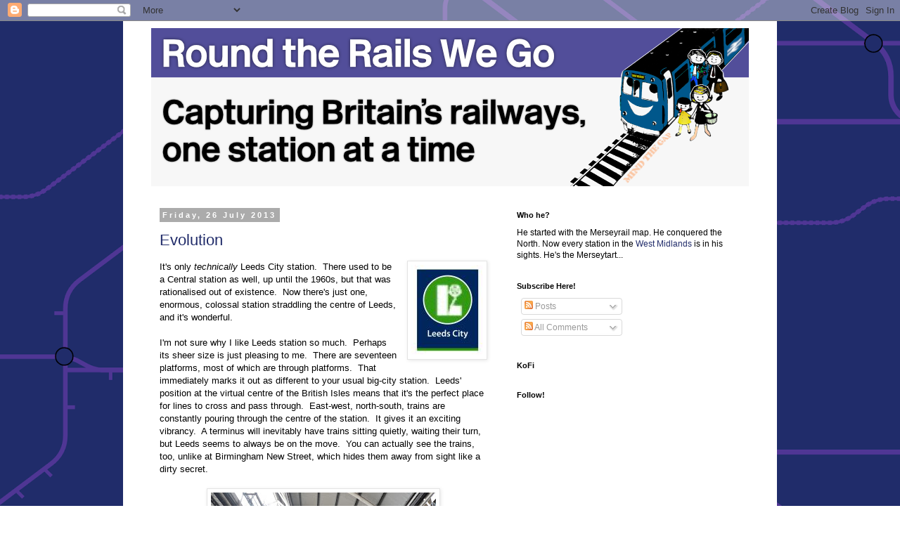

--- FILE ---
content_type: text/html; charset=UTF-8
request_url: http://www.merseytart.com/2013/07/
body_size: 61455
content:
<!DOCTYPE html>
<html class='v2' dir='ltr' lang='en-GB'>
<head>
<link href='https://www.blogger.com/static/v1/widgets/335934321-css_bundle_v2.css' rel='stylesheet' type='text/css'/>
<meta content='width=1100' name='viewport'/>
<meta content='text/html; charset=UTF-8' http-equiv='Content-Type'/>
<meta content='blogger' name='generator'/>
<link href='http://www.merseytart.com/favicon.ico' rel='icon' type='image/x-icon'/>
<link href='http://www.merseytart.com/2013/07/' rel='canonical'/>
<link rel="alternate" type="application/atom+xml" title="round the rails we go - Atom" href="http://www.merseytart.com/feeds/posts/default" />
<link rel="alternate" type="application/rss+xml" title="round the rails we go - RSS" href="http://www.merseytart.com/feeds/posts/default?alt=rss" />
<link rel="service.post" type="application/atom+xml" title="round the rails we go - Atom" href="https://www.blogger.com/feeds/8329761583210135212/posts/default" />
<!--Can't find substitution for tag [blog.ieCssRetrofitLinks]-->
<meta content='http://www.merseytart.com/2013/07/' property='og:url'/>
<meta content='round the rails we go' property='og:title'/>
<meta content='capturing Britain&#39;s railways, one station at a time' property='og:description'/>
<title>round the rails we go: July 2013</title>
<style id='page-skin-1' type='text/css'><!--
/*
-----------------------------------------------
Blogger Template Style
Name:     Simple
Designer: Blogger
URL:      www.blogger.com
----------------------------------------------- */
/* Content
----------------------------------------------- */
body {
font: normal normal 12px 'Trebuchet MS', Trebuchet, Verdana, sans-serif;
color: #000000;
background: #ffffff url(http://4.bp.blogspot.com/-YA9z5GYrT40/XGxhuENJN0I/AAAAAAACEe4/THJKQHU4-4AGIBZfzsEJZ2T9BckUauslgCK4BGAYYCw/s0/merseytartbackground.png) repeat scroll top left;
padding: 0 0 0 0;
}
html body .region-inner {
min-width: 0;
max-width: 100%;
width: auto;
}
h2 {
font-size: 22px;
}
a:link {
text-decoration:none;
color: #212c6a;
}
a:visited {
text-decoration:none;
color: #212c6a;
}
a:hover {
text-decoration:underline;
color: #212c6a;
}
.body-fauxcolumn-outer .fauxcolumn-inner {
background: transparent none repeat scroll top left;
_background-image: none;
}
.body-fauxcolumn-outer .cap-top {
position: absolute;
z-index: 1;
height: 400px;
width: 100%;
}
.body-fauxcolumn-outer .cap-top .cap-left {
width: 100%;
background: transparent none repeat-x scroll top left;
_background-image: none;
}
.content-outer {
-moz-box-shadow: 0 0 0 rgba(0, 0, 0, .15);
-webkit-box-shadow: 0 0 0 rgba(0, 0, 0, .15);
-goog-ms-box-shadow: 0 0 0 #333333;
box-shadow: 0 0 0 rgba(0, 0, 0, .15);
margin-bottom: 1px;
}
.content-inner {
padding: 10px 40px;
}
.content-inner {
background-color: #ffffff;
}
/* Header
----------------------------------------------- */
.header-outer {
background: transparent none repeat-x scroll 0 -400px;
_background-image: none;
}
.Header h1 {
font: normal normal 40px 'Trebuchet MS',Trebuchet,Verdana,sans-serif;
color: #000000;
text-shadow: 0 0 0 rgba(0, 0, 0, .2);
}
.Header h1 a {
color: #000000;
}
.Header .description {
font-size: 18px;
color: #000000;
}
.header-inner .Header .titlewrapper {
padding: 22px 0;
}
.header-inner .Header .descriptionwrapper {
padding: 0 0;
}
/* Tabs
----------------------------------------------- */
.tabs-inner .section:first-child {
border-top: 0 solid #d2d2d2;
}
.tabs-inner .section:first-child ul {
margin-top: -1px;
border-top: 1px solid #d2d2d2;
border-left: 1px solid #d2d2d2;
border-right: 1px solid #d2d2d2;
}
.tabs-inner .widget ul {
background: transparent none repeat-x scroll 0 -800px;
_background-image: none;
border-bottom: 1px solid #d2d2d2;
margin-top: 0;
margin-left: -30px;
margin-right: -30px;
}
.tabs-inner .widget li a {
display: inline-block;
padding: .6em 1em;
font: normal normal 12px 'Trebuchet MS', Trebuchet, Verdana, sans-serif;
color: #000000;
border-left: 1px solid #ffffff;
border-right: 1px solid #d2d2d2;
}
.tabs-inner .widget li:first-child a {
border-left: none;
}
.tabs-inner .widget li.selected a, .tabs-inner .widget li a:hover {
color: #000000;
background-color: #e4e4e4;
text-decoration: none;
}
/* Columns
----------------------------------------------- */
.main-outer {
border-top: 0 solid transparent;
}
.fauxcolumn-left-outer .fauxcolumn-inner {
border-right: 1px solid transparent;
}
.fauxcolumn-right-outer .fauxcolumn-inner {
border-left: 1px solid transparent;
}
/* Headings
----------------------------------------------- */
div.widget > h2,
div.widget h2.title {
margin: 0 0 1em 0;
font: normal bold 11px 'Trebuchet MS',Trebuchet,Verdana,sans-serif;
color: #000000;
}
/* Widgets
----------------------------------------------- */
.widget .zippy {
color: #7f7f7f;
text-shadow: 2px 2px 1px rgba(0, 0, 0, .1);
}
.widget .popular-posts ul {
list-style: none;
}
/* Posts
----------------------------------------------- */
h2.date-header {
font: normal bold 11px Arial, Tahoma, Helvetica, FreeSans, sans-serif;
}
.date-header span {
background-color: #ababab;
color: #ffffff;
padding: 0.4em;
letter-spacing: 3px;
margin: inherit;
}
.main-inner {
padding-top: 35px;
padding-bottom: 65px;
}
.main-inner .column-center-inner {
padding: 0 0;
}
.main-inner .column-center-inner .section {
margin: 0 1em;
}
.post {
margin: 0 0 45px 0;
}
h3.post-title, .comments h4 {
font: normal normal 22px 'Trebuchet MS',Trebuchet,Verdana,sans-serif;
margin: .75em 0 0;
}
.post-body {
font-size: 110%;
line-height: 1.4;
position: relative;
}
.post-body img, .post-body .tr-caption-container, .Profile img, .Image img,
.BlogList .item-thumbnail img {
padding: 2px;
background: #ffffff;
border: 1px solid #e4e4e4;
-moz-box-shadow: 1px 1px 5px rgba(0, 0, 0, .1);
-webkit-box-shadow: 1px 1px 5px rgba(0, 0, 0, .1);
box-shadow: 1px 1px 5px rgba(0, 0, 0, .1);
}
.post-body img, .post-body .tr-caption-container {
padding: 5px;
}
.post-body .tr-caption-container {
color: #666666;
}
.post-body .tr-caption-container img {
padding: 0;
background: transparent;
border: none;
-moz-box-shadow: 0 0 0 rgba(0, 0, 0, .1);
-webkit-box-shadow: 0 0 0 rgba(0, 0, 0, .1);
box-shadow: 0 0 0 rgba(0, 0, 0, .1);
}
.post-header {
margin: 0 0 1.5em;
line-height: 1.6;
font-size: 90%;
}
.post-footer {
margin: 20px -2px 0;
padding: 5px 10px;
color: #000000;
background-color: #e4e4e4;
border-bottom: 1px solid #e4e4e4;
line-height: 1.6;
font-size: 90%;
}
#comments .comment-author {
padding-top: 1.5em;
border-top: 1px solid transparent;
background-position: 0 1.5em;
}
#comments .comment-author:first-child {
padding-top: 0;
border-top: none;
}
.avatar-image-container {
margin: .2em 0 0;
}
#comments .avatar-image-container img {
border: 1px solid #e4e4e4;
}
/* Comments
----------------------------------------------- */
.comments .comments-content .icon.blog-author {
background-repeat: no-repeat;
background-image: url([data-uri]);
}
.comments .comments-content .loadmore a {
border-top: 1px solid #7f7f7f;
border-bottom: 1px solid #7f7f7f;
}
.comments .comment-thread.inline-thread {
background-color: #e4e4e4;
}
.comments .continue {
border-top: 2px solid #7f7f7f;
}
/* Accents
---------------------------------------------- */
.section-columns td.columns-cell {
border-left: 1px solid transparent;
}
.blog-pager {
background: transparent url(http://www.blogblog.com/1kt/simple/paging_dot.png) repeat-x scroll top center;
}
.blog-pager-older-link, .home-link,
.blog-pager-newer-link {
background-color: #ffffff;
padding: 5px;
}
.footer-outer {
border-top: 1px dashed #bbbbbb;
}
/* Mobile
----------------------------------------------- */
body.mobile  {
background-size: auto;
}
.mobile .body-fauxcolumn-outer {
background: transparent none repeat scroll top left;
}
.mobile .body-fauxcolumn-outer .cap-top {
background-size: 100% auto;
}
.mobile .content-outer {
-webkit-box-shadow: 0 0 3px rgba(0, 0, 0, .15);
box-shadow: 0 0 3px rgba(0, 0, 0, .15);
}
.mobile .tabs-inner .widget ul {
margin-left: 0;
margin-right: 0;
}
.mobile .post {
margin: 0;
}
.mobile .main-inner .column-center-inner .section {
margin: 0;
}
.mobile .date-header span {
padding: 0.1em 10px;
margin: 0 -10px;
}
.mobile h3.post-title {
margin: 0;
}
.mobile .blog-pager {
background: transparent none no-repeat scroll top center;
}
.mobile .footer-outer {
border-top: none;
}
.mobile .main-inner, .mobile .footer-inner {
background-color: #ffffff;
}
.mobile-index-contents {
color: #000000;
}
.mobile-link-button {
background-color: #212c6a;
}
.mobile-link-button a:link, .mobile-link-button a:visited {
color: #ffffff;
}
.mobile .tabs-inner .section:first-child {
border-top: none;
}
.mobile .tabs-inner .PageList .widget-content {
background-color: #e4e4e4;
color: #000000;
border-top: 1px solid #d2d2d2;
border-bottom: 1px solid #d2d2d2;
}
.mobile .tabs-inner .PageList .widget-content .pagelist-arrow {
border-left: 1px solid #d2d2d2;
}

--></style>
<style id='template-skin-1' type='text/css'><!--
body {
min-width: 930px;
}
.content-outer, .content-fauxcolumn-outer, .region-inner {
min-width: 930px;
max-width: 930px;
_width: 930px;
}
.main-inner .columns {
padding-left: 0px;
padding-right: 360px;
}
.main-inner .fauxcolumn-center-outer {
left: 0px;
right: 360px;
/* IE6 does not respect left and right together */
_width: expression(this.parentNode.offsetWidth -
parseInt("0px") -
parseInt("360px") + 'px');
}
.main-inner .fauxcolumn-left-outer {
width: 0px;
}
.main-inner .fauxcolumn-right-outer {
width: 360px;
}
.main-inner .column-left-outer {
width: 0px;
right: 100%;
margin-left: -0px;
}
.main-inner .column-right-outer {
width: 360px;
margin-right: -360px;
}
#layout {
min-width: 0;
}
#layout .content-outer {
min-width: 0;
width: 800px;
}
#layout .region-inner {
min-width: 0;
width: auto;
}
body#layout div.add_widget {
padding: 8px;
}
body#layout div.add_widget a {
margin-left: 32px;
}
--></style>
<style>
    body {background-image:url(http\:\/\/4.bp.blogspot.com\/-YA9z5GYrT40\/XGxhuENJN0I\/AAAAAAACEe4\/THJKQHU4-4AGIBZfzsEJZ2T9BckUauslgCK4BGAYYCw\/s0\/merseytartbackground.png);}
    
@media (max-width: 200px) { body {background-image:url(http\:\/\/4.bp.blogspot.com\/-YA9z5GYrT40\/XGxhuENJN0I\/AAAAAAACEe4\/THJKQHU4-4AGIBZfzsEJZ2T9BckUauslgCK4BGAYYCw\/w200\/merseytartbackground.png);}}
@media (max-width: 400px) and (min-width: 201px) { body {background-image:url(http\:\/\/4.bp.blogspot.com\/-YA9z5GYrT40\/XGxhuENJN0I\/AAAAAAACEe4\/THJKQHU4-4AGIBZfzsEJZ2T9BckUauslgCK4BGAYYCw\/w400\/merseytartbackground.png);}}
@media (max-width: 800px) and (min-width: 401px) { body {background-image:url(http\:\/\/4.bp.blogspot.com\/-YA9z5GYrT40\/XGxhuENJN0I\/AAAAAAACEe4\/THJKQHU4-4AGIBZfzsEJZ2T9BckUauslgCK4BGAYYCw\/w800\/merseytartbackground.png);}}
@media (max-width: 1200px) and (min-width: 801px) { body {background-image:url(http\:\/\/4.bp.blogspot.com\/-YA9z5GYrT40\/XGxhuENJN0I\/AAAAAAACEe4\/THJKQHU4-4AGIBZfzsEJZ2T9BckUauslgCK4BGAYYCw\/w1200\/merseytartbackground.png);}}
/* Last tag covers anything over one higher than the previous max-size cap. */
@media (min-width: 1201px) { body {background-image:url(http\:\/\/4.bp.blogspot.com\/-YA9z5GYrT40\/XGxhuENJN0I\/AAAAAAACEe4\/THJKQHU4-4AGIBZfzsEJZ2T9BckUauslgCK4BGAYYCw\/w1600\/merseytartbackground.png);}}
  </style>
<link href='https://www.blogger.com/dyn-css/authorization.css?targetBlogID=8329761583210135212&amp;zx=53c52a14-c4e8-4aad-8ff7-4b7564c446df' media='none' onload='if(media!=&#39;all&#39;)media=&#39;all&#39;' rel='stylesheet'/><noscript><link href='https://www.blogger.com/dyn-css/authorization.css?targetBlogID=8329761583210135212&amp;zx=53c52a14-c4e8-4aad-8ff7-4b7564c446df' rel='stylesheet'/></noscript>
<meta name='google-adsense-platform-account' content='ca-host-pub-1556223355139109'/>
<meta name='google-adsense-platform-domain' content='blogspot.com'/>

</head>
<body class='loading variant-simplysimple'>
<div class='navbar section' id='navbar' name='Navbar'><div class='widget Navbar' data-version='1' id='Navbar1'><script type="text/javascript">
    function setAttributeOnload(object, attribute, val) {
      if(window.addEventListener) {
        window.addEventListener('load',
          function(){ object[attribute] = val; }, false);
      } else {
        window.attachEvent('onload', function(){ object[attribute] = val; });
      }
    }
  </script>
<div id="navbar-iframe-container"></div>
<script type="text/javascript" src="https://apis.google.com/js/platform.js"></script>
<script type="text/javascript">
      gapi.load("gapi.iframes:gapi.iframes.style.bubble", function() {
        if (gapi.iframes && gapi.iframes.getContext) {
          gapi.iframes.getContext().openChild({
              url: 'https://www.blogger.com/navbar/8329761583210135212?origin\x3dhttp://www.merseytart.com',
              where: document.getElementById("navbar-iframe-container"),
              id: "navbar-iframe"
          });
        }
      });
    </script><script type="text/javascript">
(function() {
var script = document.createElement('script');
script.type = 'text/javascript';
script.src = '//pagead2.googlesyndication.com/pagead/js/google_top_exp.js';
var head = document.getElementsByTagName('head')[0];
if (head) {
head.appendChild(script);
}})();
</script>
</div></div>
<div class='body-fauxcolumns'>
<div class='fauxcolumn-outer body-fauxcolumn-outer'>
<div class='cap-top'>
<div class='cap-left'></div>
<div class='cap-right'></div>
</div>
<div class='fauxborder-left'>
<div class='fauxborder-right'></div>
<div class='fauxcolumn-inner'>
</div>
</div>
<div class='cap-bottom'>
<div class='cap-left'></div>
<div class='cap-right'></div>
</div>
</div>
</div>
<div class='content'>
<div class='content-fauxcolumns'>
<div class='fauxcolumn-outer content-fauxcolumn-outer'>
<div class='cap-top'>
<div class='cap-left'></div>
<div class='cap-right'></div>
</div>
<div class='fauxborder-left'>
<div class='fauxborder-right'></div>
<div class='fauxcolumn-inner'>
</div>
</div>
<div class='cap-bottom'>
<div class='cap-left'></div>
<div class='cap-right'></div>
</div>
</div>
</div>
<div class='content-outer'>
<div class='content-cap-top cap-top'>
<div class='cap-left'></div>
<div class='cap-right'></div>
</div>
<div class='fauxborder-left content-fauxborder-left'>
<div class='fauxborder-right content-fauxborder-right'></div>
<div class='content-inner'>
<header>
<div class='header-outer'>
<div class='header-cap-top cap-top'>
<div class='cap-left'></div>
<div class='cap-right'></div>
</div>
<div class='fauxborder-left header-fauxborder-left'>
<div class='fauxborder-right header-fauxborder-right'></div>
<div class='region-inner header-inner'>
<div class='header section' id='header' name='Header'><div class='widget Header' data-version='1' id='Header1'>
<div id='header-inner'>
<a href='http://www.merseytart.com/' style='display: block'>
<img alt='round the rails we go' height='225px; ' id='Header1_headerimg' src='https://blogger.googleusercontent.com/img/b/R29vZ2xl/AVvXsEhWyYb-ax68Vz0rbrc2U0aKC1oRjnxgmUzeRDumWjFmWVCuB8rJFETH84AoCs9oNoKeK-8YqoM14D7E9p1ylIkNXP2XXHLx-u1Q0K1VpdSpMUvZA51LpVfM8RGj9bVX-MzRFwyWA_KDLnxb/s1600/merseytartheader2.png' style='display: block' width='874px; '/>
</a>
</div>
</div></div>
</div>
</div>
<div class='header-cap-bottom cap-bottom'>
<div class='cap-left'></div>
<div class='cap-right'></div>
</div>
</div>
</header>
<div class='tabs-outer'>
<div class='tabs-cap-top cap-top'>
<div class='cap-left'></div>
<div class='cap-right'></div>
</div>
<div class='fauxborder-left tabs-fauxborder-left'>
<div class='fauxborder-right tabs-fauxborder-right'></div>
<div class='region-inner tabs-inner'>
<div class='tabs no-items section' id='crosscol' name='Cross-column'></div>
<div class='tabs no-items section' id='crosscol-overflow' name='Cross-Column 2'></div>
</div>
</div>
<div class='tabs-cap-bottom cap-bottom'>
<div class='cap-left'></div>
<div class='cap-right'></div>
</div>
</div>
<div class='main-outer'>
<div class='main-cap-top cap-top'>
<div class='cap-left'></div>
<div class='cap-right'></div>
</div>
<div class='fauxborder-left main-fauxborder-left'>
<div class='fauxborder-right main-fauxborder-right'></div>
<div class='region-inner main-inner'>
<div class='columns fauxcolumns'>
<div class='fauxcolumn-outer fauxcolumn-center-outer'>
<div class='cap-top'>
<div class='cap-left'></div>
<div class='cap-right'></div>
</div>
<div class='fauxborder-left'>
<div class='fauxborder-right'></div>
<div class='fauxcolumn-inner'>
</div>
</div>
<div class='cap-bottom'>
<div class='cap-left'></div>
<div class='cap-right'></div>
</div>
</div>
<div class='fauxcolumn-outer fauxcolumn-left-outer'>
<div class='cap-top'>
<div class='cap-left'></div>
<div class='cap-right'></div>
</div>
<div class='fauxborder-left'>
<div class='fauxborder-right'></div>
<div class='fauxcolumn-inner'>
</div>
</div>
<div class='cap-bottom'>
<div class='cap-left'></div>
<div class='cap-right'></div>
</div>
</div>
<div class='fauxcolumn-outer fauxcolumn-right-outer'>
<div class='cap-top'>
<div class='cap-left'></div>
<div class='cap-right'></div>
</div>
<div class='fauxborder-left'>
<div class='fauxborder-right'></div>
<div class='fauxcolumn-inner'>
</div>
</div>
<div class='cap-bottom'>
<div class='cap-left'></div>
<div class='cap-right'></div>
</div>
</div>
<!-- corrects IE6 width calculation -->
<div class='columns-inner'>
<div class='column-center-outer'>
<div class='column-center-inner'>
<div class='main section' id='main' name='Main'><div class='widget Blog' data-version='1' id='Blog1'>
<div class='blog-posts hfeed'>

          <div class="date-outer">
        
<h2 class='date-header'><span>Friday, 26 July 2013</span></h2>

          <div class="date-posts">
        
<div class='post-outer'>
<div class='post hentry uncustomized-post-template' itemprop='blogPost' itemscope='itemscope' itemtype='http://schema.org/BlogPosting'>
<meta content='https://blogger.googleusercontent.com/img/b/R29vZ2xl/AVvXsEg7iCt5IiSBVpDj2no_3K0Hp7cHL3DQPWQ8AQtK7P_fx9xBNINiPI_2KxZ70gZlRvsSDwN1YLhqixlDbYPaXG6LHxryWXovnuf2C8ELJVYqUzeTUfxQXkExqF66PxMENW5jp475tqFWnzMN/s1600/leeds.png' itemprop='image_url'/>
<meta content='8329761583210135212' itemprop='blogId'/>
<meta content='5106615964728079421' itemprop='postId'/>
<a name='5106615964728079421'></a>
<h3 class='post-title entry-title' itemprop='name'>
<a href='http://www.merseytart.com/2013/07/evolution.html'>Evolution</a>
</h3>
<div class='post-header'>
<div class='post-header-line-1'></div>
</div>
<div class='post-body entry-content' id='post-body-5106615964728079421' itemprop='description articleBody'>
<div class="separator" style="clear: both; text-align: center;">
<a href="https://blogger.googleusercontent.com/img/b/R29vZ2xl/AVvXsEg7iCt5IiSBVpDj2no_3K0Hp7cHL3DQPWQ8AQtK7P_fx9xBNINiPI_2KxZ70gZlRvsSDwN1YLhqixlDbYPaXG6LHxryWXovnuf2C8ELJVYqUzeTUfxQXkExqF66PxMENW5jp475tqFWnzMN/s1600/leeds.png" imageanchor="1" style="clear: right; float: right; margin-bottom: 1em; margin-left: 1em;"><img border="0" src="https://blogger.googleusercontent.com/img/b/R29vZ2xl/AVvXsEg7iCt5IiSBVpDj2no_3K0Hp7cHL3DQPWQ8AQtK7P_fx9xBNINiPI_2KxZ70gZlRvsSDwN1YLhqixlDbYPaXG6LHxryWXovnuf2C8ELJVYqUzeTUfxQXkExqF66PxMENW5jp475tqFWnzMN/s1600/leeds.png" /></a></div>
It's only <i>technically</i>&nbsp;Leeds City station. &nbsp;There used to be a Central station as well, up until the 1960s, but that was rationalised out of existence. &nbsp;Now there's just one, enormous, colossal station straddling the centre of Leeds, and it's wonderful.<br />
<br />
I'm not sure why I like Leeds station so much. &nbsp;Perhaps its sheer size is just pleasing to me. &nbsp;There are seventeen platforms, most of which are through platforms. &nbsp;That immediately marks it out as different to your usual big-city station. &nbsp;Leeds' position at the virtual centre of the British Isles means that it's the perfect place for lines to cross and pass through. &nbsp;East-west, north-south, trains are constantly pouring through the centre of the station. &nbsp;It gives it an exciting vibrancy. &nbsp;A terminus will inevitably have trains sitting quietly, waiting their turn, but Leeds seems to always be on the move. &nbsp;You can actually see the trains, too, unlike at Birmingham New Street, which hides them away from sight like a dirty secret.<br />
<br />
<div class="separator" style="clear: both; text-align: center;">
<a href="https://blogger.googleusercontent.com/img/b/R29vZ2xl/AVvXsEj3tvw0MyKPKxIuJjA71pKMYXpcn-WbF4iqa0YdQXDhcTN4pJR5NfmZ46D_K2R-1iqWZVs9SrrpUMjK3FOOvE3B3WSwejbqB-4vFTp17a8PgOKrYQRqOewDC-UHAh_OJsyqOKdkU4cGbHI6/s1600/SAM_1026.JPG" imageanchor="1" style="margin-left: 1em; margin-right: 1em;"><img border="0" height="237" src="https://blogger.googleusercontent.com/img/b/R29vZ2xl/AVvXsEj3tvw0MyKPKxIuJjA71pKMYXpcn-WbF4iqa0YdQXDhcTN4pJR5NfmZ46D_K2R-1iqWZVs9SrrpUMjK3FOOvE3B3WSwejbqB-4vFTp17a8PgOKrYQRqOewDC-UHAh_OJsyqOKdkU4cGbHI6/s320/SAM_1026.JPG" width="320" /></a></div>
<br />
The building has evolved and expanded numerous times over the decades. &nbsp;The over-reaching roof, which has a distinctive design I don't remember seeing anywhere else in the UK, allows plenty of natural light to stream down. &nbsp;It dates from 2002, when the station was pretty much torn apart and rebuilt.<br />
<br />
<div class="separator" style="clear: both; text-align: center;">
<a href="https://blogger.googleusercontent.com/img/b/R29vZ2xl/AVvXsEi3Eblr8ivxxgfADzRNVsn8qt2LkhZv77E26ELxha98hnBSouEV9-4iF5vugDREOJ8v0Ejiq7Pj4P11LdilqFbXB1cjrauzZbjy7eLqNBbEx5lb5cf6Z1AkE82TlfiWPPNtx3PRksCJFUJA/s1600/SAM_1031.JPG" imageanchor="1" style="margin-left: 1em; margin-right: 1em;"><img border="0" height="240" src="https://blogger.googleusercontent.com/img/b/R29vZ2xl/AVvXsEi3Eblr8ivxxgfADzRNVsn8qt2LkhZv77E26ELxha98hnBSouEV9-4iF5vugDREOJ8v0Ejiq7Pj4P11LdilqFbXB1cjrauzZbjy7eLqNBbEx5lb5cf6Z1AkE82TlfiWPPNtx3PRksCJFUJA/s320/SAM_1031.JPG" width="320" /></a></div>
<br />
You get to and from the platforms comes via an incredibly wide overbridge, accessed via escalators and stairs. &nbsp;The escalators, in particular, are a joy; they have a blue neon light around them, which makes them a little bit <i>Blade Runner</i>. &nbsp;My only complaint is that there are only <i>up</i>&nbsp;escalators; you have to walk <i>down </i>stairs. &nbsp;That annoys me. &nbsp;Yes, it saves money, and yes, it means there's up <i>and</i>&nbsp;down access if the escalators break or if there's a fire, but it feels lazy. &nbsp;Up top, the overbridge is so wide it has its own branch of Starbucks.<br />
<br />
<div class="separator" style="clear: both; text-align: center;">
<a href="https://blogger.googleusercontent.com/img/b/R29vZ2xl/AVvXsEj9tWUcoxHJX4UajQxXEamJBrtYLROZrv2JRP4Fb3Ykkj5mUAn_LXtSFgcj-ZVIHx56-d3VCY7nrz7vFsk6DmvAOUgBxFWu0mkAw32GuMSl6WeG7jrdc90DpLC6FXhlgAFAyuU7oMO658Bl/s1600/SAM_1028.JPG" imageanchor="1" style="margin-left: 1em; margin-right: 1em;"><img border="0" height="240" src="https://blogger.googleusercontent.com/img/b/R29vZ2xl/AVvXsEj9tWUcoxHJX4UajQxXEamJBrtYLROZrv2JRP4Fb3Ykkj5mUAn_LXtSFgcj-ZVIHx56-d3VCY7nrz7vFsk6DmvAOUgBxFWu0mkAw32GuMSl6WeG7jrdc90DpLC6FXhlgAFAyuU7oMO658Bl/s320/SAM_1028.JPG" width="320" /></a></div>
<br />
You can also take in the magnificent views of... some tracks. &nbsp;It might not be the Duomo di Firenze or the Hanging Gardens of Babylon, but I should imagine it's incredibly thrilling if you're a trainspotter and it's raining. &nbsp;You can just stand there with a pair of binoculars and you don't even need to wear your anorak.<br />
<br />
<div class="separator" style="clear: both; text-align: center;">
<a href="https://blogger.googleusercontent.com/img/b/R29vZ2xl/AVvXsEhMwrSZ-6uYL26S9ItBDQMCfvumGhh2eHool61g-BBtH2-MvrA_i-UsqCi90torH2AsWrPyCAgjFoqBLD-d2UZb9nkpIqqhq3gsnUVP5nJE6FYP1scFTZawyU8PW8jD-rn7WmKKkQFOH_qO/s1600/SAM_1027.JPG" imageanchor="1" style="margin-left: 1em; margin-right: 1em;"><img border="0" height="240" src="https://blogger.googleusercontent.com/img/b/R29vZ2xl/AVvXsEhMwrSZ-6uYL26S9ItBDQMCfvumGhh2eHool61g-BBtH2-MvrA_i-UsqCi90torH2AsWrPyCAgjFoqBLD-d2UZb9nkpIqqhq3gsnUVP5nJE6FYP1scFTZawyU8PW8jD-rn7WmKKkQFOH_qO/s320/SAM_1027.JPG" width="320" /></a></div>
<br />
At the far end of the bridge there's a bank of escalators to take you down to the main concourse, and also to the terminal platforms where the local trains tend to stop. &nbsp;This is where you can see the divide between both parts of the station. &nbsp;Much like Victoria in London, there were two stations originally; Leeds Wellington, built by the Midland Railway, and Leeds New station, which belonged to the North Eastern and London &amp; North Western Joint Railway company. &nbsp;As was typical the stations were operated as two separate beings until in 1938 the whole thing was finally unified with a joint concourse - but I'll get to that.<br />
<br />
<div class="separator" style="clear: both; text-align: center;">
<a href="https://blogger.googleusercontent.com/img/b/R29vZ2xl/AVvXsEh5OfxF3OkyTTyJYflGE7Xy_D9QBK9ahUqTV3W_XFoQhxTx3oixVUOiNPNhP7kDrvikxGt8_arKWPthStNfgan8ezlLZpzY-oFFN8YMr1gPZ01LPYxqG2Wx6QLJmoOnM9jf-yI8wNj9CoAM/s1600/SAM_1033.JPG" imageanchor="1" style="margin-left: 1em; margin-right: 1em;"><img border="0" height="196" src="https://blogger.googleusercontent.com/img/b/R29vZ2xl/AVvXsEh5OfxF3OkyTTyJYflGE7Xy_D9QBK9ahUqTV3W_XFoQhxTx3oixVUOiNPNhP7kDrvikxGt8_arKWPthStNfgan8ezlLZpzY-oFFN8YMr1gPZ01LPYxqG2Wx6QLJmoOnM9jf-yI8wNj9CoAM/s320/SAM_1033.JPG" width="320" /></a></div>
<div class="separator" style="clear: both; text-align: center;">
<br /></div>
<div class="separator" style="clear: both; text-align: left;">
That concourse proved inadequate, so in 1967 the "New" part of the station was demolished and rebuilt with shops and facilities and an ugly tower block above. &nbsp;This is the worst part of the station, by quite some way, and it's unfortunate that this is the part every single passenger <b>has </b>to pass through.</div>
<div class="separator" style="clear: both; text-align: center;">
<br /></div>
<div class="separator" style="clear: both; text-align: center;">
<a href="https://blogger.googleusercontent.com/img/b/R29vZ2xl/AVvXsEjUTeXVTjiI1TSzk-AM8CyWq0gQx3IOgropNFj_t6noazvnHUDZ9Y_gI1hUPrmhlHfP2l1FnY40M8JGW7I7qArNn3z-rsZWGmQhMSPuDC2I-HtJSxt1eGJ9YDUrFQJHQhe320j2JHBbcX54/s1600/SAM_1034.JPG" imageanchor="1" style="margin-left: 1em; margin-right: 1em;"><img border="0" height="240" src="https://blogger.googleusercontent.com/img/b/R29vZ2xl/AVvXsEjUTeXVTjiI1TSzk-AM8CyWq0gQx3IOgropNFj_t6noazvnHUDZ9Y_gI1hUPrmhlHfP2l1FnY40M8JGW7I7qArNn3z-rsZWGmQhMSPuDC2I-HtJSxt1eGJ9YDUrFQJHQhe320j2JHBbcX54/s320/SAM_1034.JPG" width="320" /></a></div>
<div class="separator" style="clear: both; text-align: center;">
<br /></div>
<div class="separator" style="clear: both; text-align: left;">
Incidentally, did you know that Funky Pigeon (as seen above) is actually owned by WH Smith? &nbsp;Their decline into a tacky, shameful shadow of their former self continues apace.&nbsp;</div>
<div class="separator" style="clear: both; text-align: left;">
<br /></div>
<div class="separator" style="clear: both; text-align: left;">
This is the bit that gives railway stations a bad name - it's unfriendly, it's badly lit, it's far too small, and it empties you out onto a grim bit of tarmac for taxis and buses. &nbsp;It's like Euston or the old King's Cross, a clunky bit of 1960s brutalism without any charm. &nbsp;Fortunately, having made the rest of the station so great, Network Rail are now working with Bruntwood (the owners of the aforementioned terrible office block) to do something about it. &nbsp;They want to bring natural light into this part of the station as well, and to help pay for it, they've suggested a mezzanine of shops could also be constructed:&nbsp;</div>
<div class="separator" style="clear: both; text-align: left;">
<br /></div>
<div class="separator" style="clear: both; text-align: center;">
<a href="https://blogger.googleusercontent.com/img/b/R29vZ2xl/AVvXsEhjhNui7x7cDPw32amBp4ZRogOeS1g29pfqFg889G0ZnkMz40FzliRTEVUqYKtoe0eDW3QICIFIzDZOc_tAQ8IXs9Q7wQe4CetepNUxUMY1Nq4UZ1i4FNA-40ARKgZXmDMXSmtCB4cmon9J/s1600/leeds.jpg" imageanchor="1" style="margin-left: 1em; margin-right: 1em;"><img border="0" height="212" src="https://blogger.googleusercontent.com/img/b/R29vZ2xl/AVvXsEhjhNui7x7cDPw32amBp4ZRogOeS1g29pfqFg889G0ZnkMz40FzliRTEVUqYKtoe0eDW3QICIFIzDZOc_tAQ8IXs9Q7wQe4CetepNUxUMY1Nq4UZ1i4FNA-40ARKgZXmDMXSmtCB4cmon9J/s320/leeds.jpg" width="320" /></a></div>
<div class="separator" style="clear: both; text-align: left;">
<br /></div>
<div class="separator" style="clear: both; text-align: left;">
Note the double height entrance to the station, and the glass wall.</div>
<div class="separator" style="clear: both; text-align: left;">
<br /></div>
<div class="separator" style="clear: both; text-align: left;">
That's all the future though, and Leeds station also has a wonderful relic of its past. &nbsp;Remember that 1938 concourse I mentioned? &nbsp;After the new, south concourse was built in the 1960s, the old one was deemed surplus to requirements and was used as a car park for thirty years. &nbsp;This is the point where we thank British Rail for its occasional lack of imagination and innovation, because it meant they left it to rot rather than knocking it down. &nbsp;There was a proposal to use it in 1989, and <a href="http://www.flickr.com/photos/danielrobot/216204585/in/photostream/lightbox/">thank God that failed</a>. &nbsp;The 2002 refurbishment brought it back into use and it's a fantastic space.</div>
<div class="separator" style="clear: both; text-align: left;">
<br /></div>
<div class="separator" style="clear: both; text-align: center;">
<a href="https://blogger.googleusercontent.com/img/b/R29vZ2xl/AVvXsEjY3ZEoc0HjJbsWNgnhxeLjCtezhSm8QTnp1AgRjenqM-ymspBNaw4IS_kM-Mlu51sQsZPfw2tnMJW7LnavZYXklHoTYfH9fYninxPH3t8lK3bLWtxX4IY1RtU1bSI8wgtJSUWHev7hk1ED/s1600/SAM_1036.JPG" imageanchor="1" style="margin-left: 1em; margin-right: 1em;"><img border="0" height="320" src="https://blogger.googleusercontent.com/img/b/R29vZ2xl/AVvXsEjY3ZEoc0HjJbsWNgnhxeLjCtezhSm8QTnp1AgRjenqM-ymspBNaw4IS_kM-Mlu51sQsZPfw2tnMJW7LnavZYXklHoTYfH9fYninxPH3t8lK3bLWtxX4IY1RtU1bSI8wgtJSUWHev7hk1ED/s320/SAM_1036.JPG" width="240" /></a></div>
<div class="separator" style="clear: both; text-align: left;">
<br /></div>
<div class="separator" style="clear: both; text-align: left;">
Beautifully curved concrete soars above your head to pretty skylights and artful lighting columns. &nbsp;Light streams in through double-height windows at a high level. &nbsp;The contrast with the old/new concourse is stark.</div>
<div class="separator" style="clear: both; text-align: left;">
<br /></div>
<div class="separator" style="clear: both; text-align: center;">
<a href="https://blogger.googleusercontent.com/img/b/R29vZ2xl/AVvXsEidonm3NfCHxCBdEsIHHdtEOPesF8yuFVRYuWoHpPf6cE-U1ROkX-TfUk0g0LXVumysPS93CVWtm7CJzNjImml5agwKi7bGCNlY8uSI1U5xsukkCDbTNH-7XPlr9dUvdY9wD8oCsY1yhHno/s1600/SAM_1038.JPG" imageanchor="1" style="margin-left: 1em; margin-right: 1em;"><img border="0" height="240" src="https://blogger.googleusercontent.com/img/b/R29vZ2xl/AVvXsEidonm3NfCHxCBdEsIHHdtEOPesF8yuFVRYuWoHpPf6cE-U1ROkX-TfUk0g0LXVumysPS93CVWtm7CJzNjImml5agwKi7bGCNlY8uSI1U5xsukkCDbTNH-7XPlr9dUvdY9wD8oCsY1yhHno/s320/SAM_1038.JPG" width="320" /></a></div>
<div class="separator" style="clear: both; text-align: left;">
<br /></div>
<div class="separator" style="clear: both; text-align: left;">
Okay, it's basically a shopping mall now; all the customer facilities are still in the 1967 building. &nbsp;It's been done with total respect for the architecture though, and McDonalds and KFC haven't been allowed to plaster their logos over every available surface. &nbsp;There's also direct access to the <a href="http://www.qhotels.co.uk/our-locations/the-queens/">Queens Hotel</a>;&nbsp;the Art Deco station hotel was constructed at the same time as the concourse.</div>
<div class="separator" style="clear: both; text-align: left;">
<br /></div>
<div class="separator" style="clear: both; text-align: center;">
<a href="https://blogger.googleusercontent.com/img/b/R29vZ2xl/AVvXsEjBJOnUMvf7SZq4Nt6ro9wpoaHUumLjeH69k_xgkfglN5AAMk9meuZ3X3F09C21BVUxS0Us54NSoPdh-lUMfAOP1lRBks0CfIqzqiOm68ZM4Mt4P1spsey4PTEiCinI6YqsaPzrkEc-rXkn/s1600/SAM_1046.JPG" imageanchor="1" style="margin-left: 1em; margin-right: 1em;"><img border="0" height="240" src="https://blogger.googleusercontent.com/img/b/R29vZ2xl/AVvXsEjBJOnUMvf7SZq4Nt6ro9wpoaHUumLjeH69k_xgkfglN5AAMk9meuZ3X3F09C21BVUxS0Us54NSoPdh-lUMfAOP1lRBks0CfIqzqiOm68ZM4Mt4P1spsey4PTEiCinI6YqsaPzrkEc-rXkn/s320/SAM_1046.JPG" width="320" /></a></div>
<div class="separator" style="clear: both; text-align: left;">
<br /></div>
<div class="separator" style="clear: both; text-align: left;">
I walked through to the City Square exit, where there was one final delight. &nbsp;A circular lobby area, with a gorgeous central pillar. &nbsp;It was the start of the rush hour, and people were storming past, and I wanted to stop them: "look! &nbsp;Look what you're ignoring in your rush for your train!"</div>
<div class="separator" style="clear: both; text-align: left;">
<br /></div>
<div class="separator" style="clear: both; text-align: center;">
<a href="https://blogger.googleusercontent.com/img/b/R29vZ2xl/AVvXsEjv62Awj9E5RA2Kq7p3F9-BNNworppaKHQQMGbxpB2ps-5h6uTvLaoyR3lUTcMgowzndCt2sZPeglDXUojh9O4MAgi0A4tPe3UJFOEgiSfD0pZ3AvteufGc2pKys7bQLbVXLkLSCisXTo7B/s1600/SAM_1041.JPG" imageanchor="1" style="margin-left: 1em; margin-right: 1em;"><img border="0" height="320" src="https://blogger.googleusercontent.com/img/b/R29vZ2xl/AVvXsEjv62Awj9E5RA2Kq7p3F9-BNNworppaKHQQMGbxpB2ps-5h6uTvLaoyR3lUTcMgowzndCt2sZPeglDXUojh9O4MAgi0A4tPe3UJFOEgiSfD0pZ3AvteufGc2pKys7bQLbVXLkLSCisXTo7B/s320/SAM_1041.JPG" width="240" /></a></div>
<div class="separator" style="clear: both; text-align: left;">
<br /></div>
<div class="separator" style="clear: both; text-align: left;">
It's still evolving, even today. &nbsp;HS2 will bring a whole new terminus, Leeds New Lane; an elevated walkway with travelators will carry pedestrians to the existing station. &nbsp;New developments around the canal have meant that there are plans for a new pedestrian exit to the south of the station. &nbsp;Work was due to start this summer, but there's been a last minute legal hitch as a <a href="http://www.yorkshireeveningpost.co.uk/news/latest-news/top-stories/leeds-station-entrance-legal-fight-by-disabled-1-5877710#.UfDnjCoJ-sk.twitter">bunch of disabled campaigners have demanded a drop off area specifically for less-able users</a>. &nbsp;I'm usually violently pro increased access to stations, but&nbsp;</div>
<div class="separator" style="clear: both; text-align: left;">
<br /></div>
<div class="separator" style="clear: both; text-align: left;">
(a) the new exit is a pedestrian only exit because of the narrow street it empties out into; <i>no-one </i>will be allowed to stop outside&nbsp;</div>
<div class="separator" style="clear: both; text-align: left;">
<br /></div>
<div class="separator" style="clear: both; text-align: left;">
(b) there's already a drop-off area for disabled users by the north concourse&nbsp;</div>
<div class="separator" style="clear: both; text-align: left;">
<br /></div>
<div class="separator" style="clear: both; text-align: left;">
(c) the new entrance will still have lifts for disabled users, so it's not as though it's entirely closed off to them</div>
<div class="separator" style="clear: both; text-align: left;">
<br /></div>
<div class="separator" style="clear: both; text-align: left;">
and (d) consultation for this new ticket hall started in 2010 - why didn't you bring it up then?</div>
<div class="separator" style="clear: both; text-align: left;">
<br /></div>
<div class="separator" style="clear: both; text-align: center;">
<a href="https://blogger.googleusercontent.com/img/b/R29vZ2xl/AVvXsEj2Iou3nhNPzqeH5QzbXdy0xi4gzZHRk5kxFlD9uAHRoGTcZ4952tLAst-siAb-rgc1eLqxirMgSXgoSF8BH4En1o_orSLdCrNweEG2SouNNcDnTtL-kzY9pOZtxBD712NWmSnxl8BRSCUA/s1600/south+exit.jpg" imageanchor="1" style="margin-left: 1em; margin-right: 1em;"><img border="0" height="207" src="https://blogger.googleusercontent.com/img/b/R29vZ2xl/AVvXsEj2Iou3nhNPzqeH5QzbXdy0xi4gzZHRk5kxFlD9uAHRoGTcZ4952tLAst-siAb-rgc1eLqxirMgSXgoSF8BH4En1o_orSLdCrNweEG2SouNNcDnTtL-kzY9pOZtxBD712NWmSnxl8BRSCUA/s320/south+exit.jpg" width="320" /></a></div>
<div class="separator" style="clear: both; text-align: left;">
<br /></div>
Leeds station works. &nbsp;It's a mish-mash of different styles, architects and technologies; it's 150 years of evolution and progress. &nbsp;It could be a mess, but instead it's a quietly, efficiently marvellous space. &nbsp;It's a station that sees millions of people every year and I hope that each one - even the most jaded commuter - spends a couple of moments just taking in how brilliant it all is.<br />
<br />
<div class="separator" style="clear: both; text-align: center;">
<a href="https://blogger.googleusercontent.com/img/b/R29vZ2xl/AVvXsEgFernvIyCnHvt74dGKi7K4WVM2PiUURk0SKbIB92iNOlgRkYh1Oeo8dZEH2iRPIcKQeR9m-JKts-CGho-aIsQkWHtwtVNY9SjckXBJbpPGwAe6grdrdqNsqyjvlnW_g-d_803YX-qvNtDi/s1600/SAM_1044.JPG" imageanchor="1" style="margin-left: 1em; margin-right: 1em;"><img border="0" height="240" src="https://blogger.googleusercontent.com/img/b/R29vZ2xl/AVvXsEgFernvIyCnHvt74dGKi7K4WVM2PiUURk0SKbIB92iNOlgRkYh1Oeo8dZEH2iRPIcKQeR9m-JKts-CGho-aIsQkWHtwtVNY9SjckXBJbpPGwAe6grdrdqNsqyjvlnW_g-d_803YX-qvNtDi/s320/SAM_1044.JPG" width="320" /></a></div>
<br />
<br />
<div style='clear: both;'></div>
</div>
<div class='post-footer'>
<div class='post-footer-line post-footer-line-1'>
<span class='post-author vcard'>
Posted by
<span class='fn' itemprop='author' itemscope='itemscope' itemtype='http://schema.org/Person'>
<meta content='https://www.blogger.com/profile/02284196034782356946' itemprop='url'/>
<a class='g-profile' href='https://www.blogger.com/profile/02284196034782356946' rel='author' title='author profile'>
<span itemprop='name'>Scott Willison</span>
</a>
</span>
</span>
<span class='post-timestamp'>
at
<meta content='http://www.merseytart.com/2013/07/evolution.html' itemprop='url'/>
<a class='timestamp-link' href='http://www.merseytart.com/2013/07/evolution.html' rel='bookmark' title='permanent link'><abbr class='published' itemprop='datePublished' title='2013-07-26T16:49:00+01:00'>16:49</abbr></a>
</span>
<span class='post-comment-link'>
<a class='comment-link' href='https://www.blogger.com/comment/fullpage/post/8329761583210135212/5106615964728079421' onclick='javascript:window.open(this.href, "bloggerPopup", "toolbar=0,location=0,statusbar=1,menubar=0,scrollbars=yes,width=640,height=500"); return false;'>
2 comments:
  </a>
</span>
<span class='post-icons'>
<span class='item-action'>
<a href='https://www.blogger.com/email-post/8329761583210135212/5106615964728079421' title='Email Post'>
<img alt='' class='icon-action' height='13' src='https://resources.blogblog.com/img/icon18_email.gif' width='18'/>
</a>
</span>
<span class='item-control blog-admin pid-1806188732'>
<a href='https://www.blogger.com/post-edit.g?blogID=8329761583210135212&postID=5106615964728079421&from=pencil' title='Edit Post'>
<img alt='' class='icon-action' height='18' src='https://resources.blogblog.com/img/icon18_edit_allbkg.gif' width='18'/>
</a>
</span>
</span>
<div class='post-share-buttons goog-inline-block'>
<a class='goog-inline-block share-button sb-email' href='https://www.blogger.com/share-post.g?blogID=8329761583210135212&postID=5106615964728079421&target=email' target='_blank' title='Email This'><span class='share-button-link-text'>Email This</span></a><a class='goog-inline-block share-button sb-blog' href='https://www.blogger.com/share-post.g?blogID=8329761583210135212&postID=5106615964728079421&target=blog' onclick='window.open(this.href, "_blank", "height=270,width=475"); return false;' target='_blank' title='BlogThis!'><span class='share-button-link-text'>BlogThis!</span></a><a class='goog-inline-block share-button sb-twitter' href='https://www.blogger.com/share-post.g?blogID=8329761583210135212&postID=5106615964728079421&target=twitter' target='_blank' title='Share to X'><span class='share-button-link-text'>Share to X</span></a><a class='goog-inline-block share-button sb-facebook' href='https://www.blogger.com/share-post.g?blogID=8329761583210135212&postID=5106615964728079421&target=facebook' onclick='window.open(this.href, "_blank", "height=430,width=640"); return false;' target='_blank' title='Share to Facebook'><span class='share-button-link-text'>Share to Facebook</span></a><a class='goog-inline-block share-button sb-pinterest' href='https://www.blogger.com/share-post.g?blogID=8329761583210135212&postID=5106615964728079421&target=pinterest' target='_blank' title='Share to Pinterest'><span class='share-button-link-text'>Share to Pinterest</span></a>
</div>
</div>
<div class='post-footer-line post-footer-line-2'>
<span class='post-labels'>
Labels:
<a href='http://www.merseytart.com/search/label/futures' rel='tag'>futures</a>,
<a href='http://www.merseytart.com/search/label/Leeds' rel='tag'>Leeds</a>,
<a href='http://www.merseytart.com/search/label/West%20Yorkshire%20Metro' rel='tag'>West Yorkshire Metro</a>
</span>
</div>
<div class='post-footer-line post-footer-line-3'>
<span class='post-location'>
</span>
</div>
</div>
</div>
</div>

          </div></div>
        

          <div class="date-outer">
        
<h2 class='date-header'><span>Wednesday, 24 July 2013</span></h2>

          <div class="date-posts">
        
<div class='post-outer'>
<div class='post hentry uncustomized-post-template' itemprop='blogPost' itemscope='itemscope' itemtype='http://schema.org/BlogPosting'>
<meta content='https://blogger.googleusercontent.com/img/b/R29vZ2xl/AVvXsEiwUdDMC-o3ujdbPGY0-dFaGI2ApfJ4mtQwB1pObPXCCRY0HunHdTbLYg4H3qti4MVSVzn6iBH3owycLm_U-95zOIbCaeB0J7s76_3grcIptTRR3C0809diTE9hQmZVF63ab_vz55DH_H2s/s320/west+yorks.jpg' itemprop='image_url'/>
<meta content='8329761583210135212' itemprop='blogId'/>
<meta content='7062888088402055445' itemprop='postId'/>
<a name='7062888088402055445'></a>
<h3 class='post-title entry-title' itemprop='name'>
<a href='http://www.merseytart.com/2013/07/splurge.html'>Splurge!</a>
</h3>
<div class='post-header'>
<div class='post-header-line-1'></div>
</div>
<div class='post-body entry-content' id='post-body-7062888088402055445' itemprop='description articleBody'>
<div class="separator" style="clear: both; text-align: center;">
<a href="https://blogger.googleusercontent.com/img/b/R29vZ2xl/AVvXsEiwUdDMC-o3ujdbPGY0-dFaGI2ApfJ4mtQwB1pObPXCCRY0HunHdTbLYg4H3qti4MVSVzn6iBH3owycLm_U-95zOIbCaeB0J7s76_3grcIptTRR3C0809diTE9hQmZVF63ab_vz55DH_H2s/s1600/west+yorks.jpg" imageanchor="1" style="clear: left; float: left; margin-bottom: 1em; margin-right: 1em;"><img border="0" height="245" src="https://blogger.googleusercontent.com/img/b/R29vZ2xl/AVvXsEiwUdDMC-o3ujdbPGY0-dFaGI2ApfJ4mtQwB1pObPXCCRY0HunHdTbLYg4H3qti4MVSVzn6iBH3owycLm_U-95zOIbCaeB0J7s76_3grcIptTRR3C0809diTE9hQmZVF63ab_vz55DH_H2s/s320/west+yorks.jpg" width="320" /></a></div>
<i>Splurge</i>.<br />
<br />
It's what I call a mad run of stations: a <i>splurge</i>. &nbsp;Sometimes I spend a great deal of time in a place, and collect only a couple of stations. &nbsp;Other times I burn through a line at a mad pace.<br />
<br />
This was one of those occasions. &nbsp;I'd already got <a href="http://www.merseytart.com/2013/07/the-cheap-date.html">Dewsbury and Batley</a>; time to finish off the rest of the line. &nbsp;I thought I'd cross off every station between Leeds and Brighouse. &nbsp;That constituted a nice clear run. &nbsp;It also meant that I had the stations to Halifax neatly bunched together to collect at a later date without having to double back on myself. &nbsp;It's extremely satisfying to be able to put a line through an entire tranche of the map.<br />
<br />
<div class="separator" style="clear: both; text-align: center;">
<a href="https://blogger.googleusercontent.com/img/b/R29vZ2xl/AVvXsEgQQKoRSWxf_4fGGDr3rurFOwp7P5UvN7KPo5VyfYhpeL7j9PQxO3idR4Qwr96N_pAicgvYvUPPfHxoMkbgdA0KvDvYDJ-DTL11apMblhmOgQge47oS6J6DtWmblRFSjvgoeGjM3YBmwN6R/s1600/SAM_0887.JPG" imageanchor="1" style="margin-left: 1em; margin-right: 1em;"><img border="0" height="320" src="https://blogger.googleusercontent.com/img/b/R29vZ2xl/AVvXsEgQQKoRSWxf_4fGGDr3rurFOwp7P5UvN7KPo5VyfYhpeL7j9PQxO3idR4Qwr96N_pAicgvYvUPPfHxoMkbgdA0KvDvYDJ-DTL11apMblhmOgQge47oS6J6DtWmblRFSjvgoeGjM3YBmwN6R/s320/SAM_0887.JPG" width="238" /></a></div>
<br />
After the misery of Batley I was happy to be anywhere else, even if Ravensthorpe didn't give the greatest first impression. &nbsp;It was a couple of platforms wedged between industrial units, and there was a strong smell of metal in the air, as if it was filled with aluminium shavings from the factories.<br />
<br />
<div class="separator" style="clear: both; text-align: center;">
<a href="https://blogger.googleusercontent.com/img/b/R29vZ2xl/AVvXsEj6us0mqOsxTShc_VXWXJafnYXQ2aUxGaTiZc8iZiRgY4GgeiEM2D5XT3rLA_0dr3iuziOZlnhF62GselYvvg8JrpA8wJt_7MBUsPhZnfTgsPRZ4dnnUFc28hIWaaQhQWwwdLLKFi27BrHr/s1600/SAM_0888.JPG" imageanchor="1" style="margin-left: 1em; margin-right: 1em;"><img border="0" height="240" src="https://blogger.googleusercontent.com/img/b/R29vZ2xl/AVvXsEj6us0mqOsxTShc_VXWXJafnYXQ2aUxGaTiZc8iZiRgY4GgeiEM2D5XT3rLA_0dr3iuziOZlnhF62GselYvvg8JrpA8wJt_7MBUsPhZnfTgsPRZ4dnnUFc28hIWaaQhQWwwdLLKFi27BrHr/s320/SAM_0888.JPG" width="320" /></a></div>
<br />
I followed a teenage goth over the footbridge and out of the station. &nbsp;The station noticeboards obscured the name when I stood directly in front of the sign, and from the other side, there was bright sunshine wiping out everything. &nbsp;I ended up in a half-crouch, pressed up against the fence, just to try and get something usable.<br />
<br />
<div class="separator" style="clear: both; text-align: center;">
<a href="https://blogger.googleusercontent.com/img/b/R29vZ2xl/AVvXsEgQN6MRS5xSLLkjceTiPl3r7888ZrWh1AKNvZ601iqxO2gFaOfQDTihsKyewpYK2TW78jDMW8vswgQ8i1kMmfL9UNATynyg1vbpzMpNVqYjoyBg677FYOUuxlduVIgKYTejbR9_GPrl1HCf/s1600/SAM_0898.JPG" imageanchor="1" style="margin-left: 1em; margin-right: 1em;"><img border="0" height="320" src="https://blogger.googleusercontent.com/img/b/R29vZ2xl/AVvXsEgQN6MRS5xSLLkjceTiPl3r7888ZrWh1AKNvZ601iqxO2gFaOfQDTihsKyewpYK2TW78jDMW8vswgQ8i1kMmfL9UNATynyg1vbpzMpNVqYjoyBg677FYOUuxlduVIgKYTejbR9_GPrl1HCf/s320/SAM_0898.JPG" width="240" /></a></div>
<br />
Crossing the river bridge took me to the glamorously named "Ravensthorpe Gyratory". &nbsp;There aren't enough gyratories these days; it's one of those words, like "precinct" or "flat", that have taken on a connotation of unsympathetic grimness. &nbsp;A gyratory has become a concrete slab in our head, a traffic dominated wilderness that pedestrians are forced to scurry beneath in piss-stained underpasses, when in fact it's just a name for a perfectly ordinary piece of road design. &nbsp;The Ravensthorpe Gyratory was at heart, a very large roundabout that made it easier to get into Morrisons. &nbsp;That was it. &nbsp;There were no flyovers or footbridges, just a bit of green and a retail park.<br />
<br />
Ravensthorpe has an extremely high proportion of residents from immigrant families, and this was reflected in the shops: a plethora of takeaways, groceries specialising in national cuisines, Chaudhry Travel with its Pakistan International Airlines accreditation. &nbsp;The little Yorkshire stone shops were now housing Asian businesses and opening their doors to women in hijab. <br />
<br />
<div class="separator" style="clear: both; text-align: center;">
<a href="https://blogger.googleusercontent.com/img/b/R29vZ2xl/AVvXsEixagAOa7-mrdQil7ov5OunuxAzNdstPzH8KvZrbEX5-0_x6fIi5kBRrB5uSe9MVLqHwXVpsxYzbufKtT2XTV01iL0yYV8ht5Q4Ug5kbqoJZQePMtVL4skBh9BLwOlbid3BFwCGqk6Ch7lO/s1600/SAM_0904.JPG" imageanchor="1" style="margin-left: 1em; margin-right: 1em;"><img border="0" height="240" src="https://blogger.googleusercontent.com/img/b/R29vZ2xl/AVvXsEixagAOa7-mrdQil7ov5OunuxAzNdstPzH8KvZrbEX5-0_x6fIi5kBRrB5uSe9MVLqHwXVpsxYzbufKtT2XTV01iL0yYV8ht5Q4Ug5kbqoJZQePMtVL4skBh9BLwOlbid3BFwCGqk6Ch7lO/s320/SAM_0904.JPG" width="320" /></a></div>
<br />
There was still an English presence though; the Co-op, the Bulls Head (<i>PINK TRIBUTE ACT - Tickets &#163;5</i>). &nbsp;It was a mix, like an exotic Persian rug in the centre of a front parlour.<br />
<br />
I passed a small estate where everything was called "Fir" - Fir Avenue, Fir Walk, Fir Parade and Fir Grove - and felt a pang of sympathy for the residents, who no doubt spent all their time getting the wrong mail. &nbsp;The bend in the road coincided with a bend in the river Calder, and I got a glimpse of the cool wide water and soft meadows. &nbsp;I'd hoped to walk along the riverside to the next station, rather than through the town, but there was no footpath that I could see.<br />
<br />
<div class="separator" style="clear: both; text-align: center;">
<a href="https://blogger.googleusercontent.com/img/b/R29vZ2xl/AVvXsEjVqNwzTFpCNgTAJXVs4FkDPOUYdAJcal6ItURu9WcMAAPcbSWocSBsDvIeVFwgeb8bEGvHLy18-VmUDnq30Pd3GqSIq0kHS658_RwmN2JJU5mWbSyEr-PsyvkunhuQrIRGBFPrzZbyMLKw/s1600/SAM_0910.JPG" imageanchor="1" style="margin-left: 1em; margin-right: 1em;"><img border="0" height="240" src="https://blogger.googleusercontent.com/img/b/R29vZ2xl/AVvXsEjVqNwzTFpCNgTAJXVs4FkDPOUYdAJcal6ItURu9WcMAAPcbSWocSBsDvIeVFwgeb8bEGvHLy18-VmUDnq30Pd3GqSIq0kHS658_RwmN2JJU5mWbSyEr-PsyvkunhuQrIRGBFPrzZbyMLKw/s320/SAM_0910.JPG" width="320" /></a></div>
<br />
Four or five horses had gathered together by the wall of their field to get some shade, and I patted their soft noses and stroked their necks. &nbsp;Too hot to object, they let me coo over them, barely moving. &nbsp;I was now entering Mirfield, which, as though keen to differentiate itself from its ethnically diverse neighbour, immediately threw a cricket club at me. &nbsp;Fat men lounged on the terrace of the pavilion, waiting for the bar to open no doubt.<br />
<br />
<div class="separator" style="clear: both; text-align: center;">
<a href="https://blogger.googleusercontent.com/img/b/R29vZ2xl/AVvXsEhnhjlGqgwWbvAr1VPnpMzce_egF-csPckHgYyn1WdAdF5z3B5Ir5kRioTzYdl-tiE3E6YzKnEWDxhODNJDmBrriq5Gl-Ulq2HzIiZjKB14g1N5vDP5RkCMjoD4zR4lE5Stp_kfAx8y5pSZ/s1600/SAM_0914.JPG" imageanchor="1" style="margin-left: 1em; margin-right: 1em;"><img border="0" height="240" src="https://blogger.googleusercontent.com/img/b/R29vZ2xl/AVvXsEhnhjlGqgwWbvAr1VPnpMzce_egF-csPckHgYyn1WdAdF5z3B5Ir5kRioTzYdl-tiE3E6YzKnEWDxhODNJDmBrriq5Gl-Ulq2HzIiZjKB14g1N5vDP5RkCMjoD4zR4lE5Stp_kfAx8y5pSZ/s320/SAM_0914.JPG" width="320" /></a></div>
<br />
Mirfield is where Patrick Stewart was born and brought up, explaining Jean-Luc Picard's quite strong "French by way of Yorkshire" accent. &nbsp;Its buildings were grander than Ravensthorpe, reflecting its agricultural rather than industrial roots. &nbsp;A fine church had its doors propped open to allow a draught inside to the coffee morning, a group of unhappy looking people gathered around a trestle table. &nbsp;In the heart of the village, what had no doubt once been a hotel/pub was now a Tesco. &nbsp;They kept the pub sign though, just to really make sure you knew what you were missing. <br />
<br />
<div class="separator" style="clear: both; text-align: center;">
<a href="https://blogger.googleusercontent.com/img/b/R29vZ2xl/AVvXsEg6FfpCtCClRFMcVnS6VpvSd_fp5OhZR51HAga3VdZ3BSjDjqFh7hnLxYPHXHcuq3TjE4yHRSPebYFH4oYtYwIVPJWd5c4pRuqL0vbeOZgRnnzdIa3y-lrmxYLGStIOXmwh_ZeXjx0HQa6e/s1600/SAM_0916.JPG" imageanchor="1" style="margin-left: 1em; margin-right: 1em;"><img border="0" height="320" src="https://blogger.googleusercontent.com/img/b/R29vZ2xl/AVvXsEg6FfpCtCClRFMcVnS6VpvSd_fp5OhZR51HAga3VdZ3BSjDjqFh7hnLxYPHXHcuq3TjE4yHRSPebYFH4oYtYwIVPJWd5c4pRuqL0vbeOZgRnnzdIa3y-lrmxYLGStIOXmwh_ZeXjx0HQa6e/s320/SAM_0916.JPG" width="240" /></a></div>
<br />
I crossed over the small marina to find the station. &nbsp;It was a wide, flat expanse built above the road, with three platforms instead of the boring two I'd been used to. <br />
<br />
<div class="separator" style="clear: both; text-align: center;">
<a href="https://blogger.googleusercontent.com/img/b/R29vZ2xl/AVvXsEi9qhMGdz2ucaeV24jOmdr9s3F9amfJbP4MYGK-qldfds-kTpd0cyxJcvJo2qWOQ0Hr9sPSphW1K-UAjJ5d8KbdrFOntnu06lrq1g3ZV1-tJ0KZtJuz1dmcLax35C0aOpJwIudMMTRjrfcz/s1600/SAM_0927.JPG" imageanchor="1" style="margin-left: 1em; margin-right: 1em;"><img border="0" height="320" src="https://blogger.googleusercontent.com/img/b/R29vZ2xl/AVvXsEi9qhMGdz2ucaeV24jOmdr9s3F9amfJbP4MYGK-qldfds-kTpd0cyxJcvJo2qWOQ0Hr9sPSphW1K-UAjJ5d8KbdrFOntnu06lrq1g3ZV1-tJ0KZtJuz1dmcLax35C0aOpJwIudMMTRjrfcz/s320/SAM_0927.JPG" width="240" /></a></div>
<br />
It had clearly seen better days. &nbsp;There were tiled white walls under the bridge and on the staircase, but no sign of a station building, and rough weeds grew all over. &nbsp;Most surprisingly, you can get a train to London from Mirfield. &nbsp;Grand Central stop here, and I spotted one of their sinister black trains pulling out as I arrived.<br />
<br />
<div class="separator" style="clear: both; text-align: center;">
<a href="https://blogger.googleusercontent.com/img/b/R29vZ2xl/AVvXsEjQor6j1izA4bXhOP7cSQ8GUVTLSnOmPAAp6cgUCVe15Q9DpynxMZTHjg2jnuNZ0mVEV-xqn5J9a2aR7AjVIkH46BACxLocEvgDVdPOjG2bS3zW2U389CbCACJ-W6AjPGyUmAi8Q1IxrDqI/s1600/SAM_0929.JPG" imageanchor="1" style="margin-left: 1em; margin-right: 1em;"><img border="0" height="240" src="https://blogger.googleusercontent.com/img/b/R29vZ2xl/AVvXsEjQor6j1izA4bXhOP7cSQ8GUVTLSnOmPAAp6cgUCVe15Q9DpynxMZTHjg2jnuNZ0mVEV-xqn5J9a2aR7AjVIkH46BACxLocEvgDVdPOjG2bS3zW2U389CbCACJ-W6AjPGyUmAi8Q1IxrDqI/s320/SAM_0929.JPG" width="320" /></a></div>
<br />
I took up a position on platform three, alongside two girls in hotpants and low tops who'd annexed the bench. &nbsp;They kicked at the red metal, bored, playing with their nails and their hair. &nbsp;If they were this unenthusiastic now, imagine how they'll be in six weeks when the real hell of long summer holidays has set in properly.<br />
<br />
<div class="separator" style="clear: both; text-align: center;">
<a href="https://blogger.googleusercontent.com/img/b/R29vZ2xl/AVvXsEiH6Xk4PyL7uMfzVKNHuPY-g7MwFTU9zjn0egnS677mA8ZjmO_3kCE09WotnAP4Yf6BHGsq20x8XsRFEzIyyQjLSpSKuWCuqofK3w6tQpAR4TlXjB_N4bWnEc_RG7Dap1rXb3qYk1a3f3c-/s1600/SAM_0933.JPG" imageanchor="1" style="margin-left: 1em; margin-right: 1em;"><img border="0" height="320" src="https://blogger.googleusercontent.com/img/b/R29vZ2xl/AVvXsEiH6Xk4PyL7uMfzVKNHuPY-g7MwFTU9zjn0egnS677mA8ZjmO_3kCE09WotnAP4Yf6BHGsq20x8XsRFEzIyyQjLSpSKuWCuqofK3w6tQpAR4TlXjB_N4bWnEc_RG7Dap1rXb3qYk1a3f3c-/s320/SAM_0933.JPG" width="235" /></a></div>
<br />
My next station was Brighouse, but when I got off the train, something was wrong. &nbsp;For starters, all the signs read "Deighton". <br />
<br />
<div class="separator" style="clear: both; text-align: center;">
<a href="https://blogger.googleusercontent.com/img/b/R29vZ2xl/AVvXsEi72QKjCDc4f2_oCC8K55TYwmyNKdIv4lb0i5fSO4OcXUaFFiCw6sjB7T30-O-t5oxSsvT6VVAT1P6ADNy8-4CK4TMCxPkU2yP4fvUqwRIe9dEmc2UK__QmKXgjU8HqU6PR1vQKvJijDA64/s1600/SAM_0934.JPG" imageanchor="1" style="margin-left: 1em; margin-right: 1em;"><img border="0" height="240" src="https://blogger.googleusercontent.com/img/b/R29vZ2xl/AVvXsEi72QKjCDc4f2_oCC8K55TYwmyNKdIv4lb0i5fSO4OcXUaFFiCw6sjB7T30-O-t5oxSsvT6VVAT1P6ADNy8-4CK4TMCxPkU2yP4fvUqwRIe9dEmc2UK__QmKXgjU8HqU6PR1vQKvJijDA64/s320/SAM_0934.JPG" width="320" /></a></div>
<br />
My keenly-honed mind realised that I must have got on the wrong train. &nbsp;This wasn't, in itself, much of a problem, as I hadn't collected Deighton station yet anyway; in fact, it would have been the only uncollected station between Huddersfield and Leeds otherwise, so in a way it was a bonus.<br />
<br />
<div class="separator" style="clear: both; text-align: center;">
<a href="https://blogger.googleusercontent.com/img/b/R29vZ2xl/AVvXsEiFQUVGmCpuuGP1rgopKujjK1hpsuZIi1Yex9XEAmtAr6i2cVWkZHqqMuaYusW_ddtHjF0dUC353SQX8DAxuJEOMcLXXCycJg8EMLBNueI01ESCko9GdH17jxDbDch_7t-ftG-CSgiigP_I/s1600/SAM_0937.JPG" imageanchor="1" style="margin-left: 1em; margin-right: 1em;"><img border="0" height="320" src="https://blogger.googleusercontent.com/img/b/R29vZ2xl/AVvXsEiFQUVGmCpuuGP1rgopKujjK1hpsuZIi1Yex9XEAmtAr6i2cVWkZHqqMuaYusW_ddtHjF0dUC353SQX8DAxuJEOMcLXXCycJg8EMLBNueI01ESCko9GdH17jxDbDch_7t-ftG-CSgiigP_I/s320/SAM_0937.JPG" width="240" /></a></div>
<br />
The main problem was that I had no clue where it was, or how to get to Brighouse. &nbsp;I could've just got on a train going in the opposite direction, but the very idea was offensive to me, so I pulled out my phone and called up Google Maps. &nbsp;A few taps and it had worked out a route for me, one that actually looked quite pleasing and scenic.<br />
<br />
I headed out of Deighton, passing a closed up police station and a bus stop full of old ladies. &nbsp;This was a real corporation district, big wide council houses, and most of the residents I saw were pensioners. &nbsp;Probably the original tenants. &nbsp;I was sad to see the post office shuttered and for sale.<br />
<br />
<div class="separator" style="clear: both; text-align: center;">
<a href="https://blogger.googleusercontent.com/img/b/R29vZ2xl/AVvXsEj_5GKRHl4jTCyK3QobLducKz7KZ3OhNJcoUZoGyCgPYFxpsife8WxSatZRflG4Zd-G0bqkuwA2ESRdGR0HLMwfFsK21PbDD6918vsfO_H6xqRjo33gBEXugg399I0x0Ie2AZKS8yWhv2hT/s1600/SAM_0943.JPG" imageanchor="1" style="margin-left: 1em; margin-right: 1em;"><img border="0" height="240" src="https://blogger.googleusercontent.com/img/b/R29vZ2xl/AVvXsEj_5GKRHl4jTCyK3QobLducKz7KZ3OhNJcoUZoGyCgPYFxpsife8WxSatZRflG4Zd-G0bqkuwA2ESRdGR0HLMwfFsK21PbDD6918vsfO_H6xqRjo33gBEXugg399I0x0Ie2AZKS8yWhv2hT/s320/SAM_0943.JPG" width="320" /></a></div>
<br />
The road threaded past a thick woodland. &nbsp;I knew that Brighouse was on the other side of those woods, somewhere, but I didn't trust myself to go wandering in them without Uncle Google holding my hand. &nbsp;Instead I persisted with its routing through baking hot streets, deserted of pedestrians. &nbsp;A postman was sat under a tree, taking a moment's rest in the shade and texting.<br />
<br />
I turned at a closed up pub and followed a wide avenue towards an industrial estate. &nbsp;Google seemed to want me to take a right somewhere, but I couldn't quite fathom it. &nbsp;I passed the golf course and realised that I was being sent up a narrow road behind the houses.<br />
<br />
<div class="separator" style="clear: both; text-align: center;">
<a href="https://blogger.googleusercontent.com/img/b/R29vZ2xl/AVvXsEioODpKXR42YKmyADjOsl52sYAEEiW_eSFj_vSnrbF0eHz5RnNNaUfXirIexgFmJjMDjmaZ1SNT5rtR21pKHsCpxI44Wgaups3WTsqDkeQm3MwfFcJsWb_3jOjSVlYlxyVeazIODvl9jjW4/s1600/SAM_0948.JPG" imageanchor="1" style="margin-left: 1em; margin-right: 1em;"><img border="0" height="240" src="https://blogger.googleusercontent.com/img/b/R29vZ2xl/AVvXsEioODpKXR42YKmyADjOsl52sYAEEiW_eSFj_vSnrbF0eHz5RnNNaUfXirIexgFmJjMDjmaZ1SNT5rtR21pKHsCpxI44Wgaups3WTsqDkeQm3MwfFcJsWb_3jOjSVlYlxyVeazIODvl9jjW4/s320/SAM_0948.JPG" width="320" /></a></div>
<br />
Soon I was walking through green fields on a back lane. &nbsp;There was no traffic, until a Ford took a corner rather too quickly and had to slam on his brakes when he saw me; I saw the driver's shock at there being a pedestrian out on this track. &nbsp;Another turn and I was in a blessedly cool thicket of trees. &nbsp;I passed a couple of ramblers, and exchanged a polite smile and a "morning", and then I hit the M62.<br />
<br />
<div class="separator" style="clear: both; text-align: center;">
<a href="https://blogger.googleusercontent.com/img/b/R29vZ2xl/AVvXsEg5QF901um2614WKw4vOMU66tFQYwARlvhGkMMN7ibg_wuK-BnUA2XPBR3ZwpVEZHuTVsOTs0SAZqnQnnyyTzJn2-TegBC2sHrPdZ8c29p0dOk0o3KMtG35TQoC5wwV8Anx8DByDf44J-Lv/s1600/SAM_0951.JPG" imageanchor="1" style="margin-left: 1em; margin-right: 1em;"><img border="0" height="240" src="https://blogger.googleusercontent.com/img/b/R29vZ2xl/AVvXsEg5QF901um2614WKw4vOMU66tFQYwARlvhGkMMN7ibg_wuK-BnUA2XPBR3ZwpVEZHuTVsOTs0SAZqnQnnyyTzJn2-TegBC2sHrPdZ8c29p0dOk0o3KMtG35TQoC5wwV8Anx8DByDf44J-Lv/s320/SAM_0951.JPG" width="320" /></a></div>
<br />
Six lanes of traffic burned underneath me. &nbsp;It was a wide footbridge, and perfectly safe, but I couldn't get the idea that I might be sucked off the edge and under a lorry out of my head. &nbsp;Halfway across I realised that I was making a noise, a kind of low moan through gritted teeth, like a dog aware of danger but not quite sure where it was going to come from. &nbsp;I staggered to the other side and paused for breath. &nbsp;I'd long thought about walking across the Humber Bridge when I collected Hassle station; maybe I'll just take the bus instead.<br />
<br />
With nervous sweat now adding to my general, day-to-day sweatiness, my t-shirt was now soaked through. &nbsp;There was no-one about, and the weather was scorching hot - it would have been the perfect circumstances to take my shirt off. &nbsp;I couldn't do it though. &nbsp;It wasn't just the thought of my pallid, flabby body being on display that stopped me; it was the impropriety of it, the rudeness. &nbsp;I would never thrust my nipples in the face of people who didn't ask to see it; the only places I could go without a layer of clothing would be a beach or a pool. &nbsp;(On the other hand, gratuitous nudity for other people is perfectly fine; in fact, I encourage it).<br />
<br />
<div class="separator" style="clear: both; text-align: center;">
<a href="https://blogger.googleusercontent.com/img/b/R29vZ2xl/AVvXsEh5VZxPr31piILrn8AsnFT4ksxtrVPziS2Ca5JcpQCdgW_bO54Zh9KIgLo712bG_O0aOIRJCjl-heVBYyb8Np9A0Jn-pQsUlzm0yOvDSRiThr-nej1fWCxrRllVx-DeraJhoj4cWXl0flVL/s1600/SAM_0955.JPG" imageanchor="1" style="margin-left: 1em; margin-right: 1em;"><img border="0" height="240" src="https://blogger.googleusercontent.com/img/b/R29vZ2xl/AVvXsEh5VZxPr31piILrn8AsnFT4ksxtrVPziS2Ca5JcpQCdgW_bO54Zh9KIgLo712bG_O0aOIRJCjl-heVBYyb8Np9A0Jn-pQsUlzm0yOvDSRiThr-nej1fWCxrRllVx-DeraJhoj4cWXl0flVL/s320/SAM_0955.JPG" width="320" /></a></div>
<br />
I trudged on, the fabric of my shirt clinging to my skin. &nbsp;I finally left the countryside behind and stepped out onto a busy road into Brighouse. &nbsp;It was lined with fine Victorian mansions and comfortable detached homes - I'd risen up the social scale even further. &nbsp;Fortunately the walk was all downhill now, and soon I was in Brighouse town centre and looking for somewhere for a drink.<br />
<br />
<div class="separator" style="clear: both; text-align: center;">
<a href="https://blogger.googleusercontent.com/img/b/R29vZ2xl/AVvXsEiDgs_vmCWqqouk04kjBOYqwhkh7Mie650-xlGjH3RT-_c2pUuHUUnT3dvOpk6w-TuJYgOYLbOk08_ffta2HMKKDveKCBObkKtpQ1ZyTV95NDCfw8EfN7Nj_-1xDkhD-wKOM0hJ8WI8SQjn/s1600/SAM_0962.JPG" imageanchor="1" style="margin-left: 1em; margin-right: 1em;"><img border="0" height="320" src="https://blogger.googleusercontent.com/img/b/R29vZ2xl/AVvXsEiDgs_vmCWqqouk04kjBOYqwhkh7Mie650-xlGjH3RT-_c2pUuHUUnT3dvOpk6w-TuJYgOYLbOk08_ffta2HMKKDveKCBObkKtpQ1ZyTV95NDCfw8EfN7Nj_-1xDkhD-wKOM0hJ8WI8SQjn/s320/SAM_0962.JPG" width="240" /></a></div>
<br />
I'm not sure why it was <i>the </i>place to be, as, to my eyes, it seemed like a perfectly ordinary little market town. &nbsp;There was a pretty river threading through the centre, some grand old buildings, and a fair amount of shoppers, but it didn't seem like any kind of mecca.<br />
<br />
<div class="separator" style="clear: both; text-align: center;">
<a href="https://blogger.googleusercontent.com/img/b/R29vZ2xl/AVvXsEgwqrXu7g1vRDpfWjCVU-7ixlzKMuafDn78QWhOdmA_3eqeDNEjjatGgXmNq2HVQFcX5XgsrGjhgZW-TQK9dZ1ZfEO_2CJD4xgM96qPbiRKXc7tiw_AcW8r3WErL5Kx_ogcL4eUGjakvShh/s1600/SAM_0964.JPG" imageanchor="1" style="margin-left: 1em; margin-right: 1em;"><img border="0" height="240" src="https://blogger.googleusercontent.com/img/b/R29vZ2xl/AVvXsEgwqrXu7g1vRDpfWjCVU-7ixlzKMuafDn78QWhOdmA_3eqeDNEjjatGgXmNq2HVQFcX5XgsrGjhgZW-TQK9dZ1ZfEO_2CJD4xgM96qPbiRKXc7tiw_AcW8r3WErL5Kx_ogcL4eUGjakvShh/s320/SAM_0964.JPG" width="320" /></a></div>
<br />
I picked a pub more or less at random, for some lunch and a pint. &nbsp;I ordered a chicken wrap, which arrived slathered in barbecue (or, more likely, Bar-B-Q) sauce, and haphazardly stuffed with onion rings and lettuce. &nbsp;The chicken at the centre was in breadcrumbs, but it crunched a little too hard, snapping in my mouth instead of softly pulling apart. &nbsp;It was impossible to eat without making a hideous mess, smearing thick brown sauce all over the plate. &nbsp;It wasn't good. &nbsp;Fortunately, the pint of Grolsch was.<br />
<br />
<div class="separator" style="clear: both; text-align: center;">
<a href="https://blogger.googleusercontent.com/img/b/R29vZ2xl/AVvXsEgxrVxv_3JkwLx_Cn-ZAv5W5jv3CTv1-6EstwbHukiiYJ-4oO0NoFmeew4zOp1G3pjiokpIZCu8qldcpJY8SG7QYLthMoL_RUJdfz3Cus-7u5XJeO3NQnUT6YXGlebdu76MDW4klEKL6mN3/s1600/SAM_0967.JPG" imageanchor="1" style="margin-left: 1em; margin-right: 1em;"><img border="0" height="320" src="https://blogger.googleusercontent.com/img/b/R29vZ2xl/AVvXsEgxrVxv_3JkwLx_Cn-ZAv5W5jv3CTv1-6EstwbHukiiYJ-4oO0NoFmeew4zOp1G3pjiokpIZCu8qldcpJY8SG7QYLthMoL_RUJdfz3Cus-7u5XJeO3NQnUT6YXGlebdu76MDW4klEKL6mN3/s320/SAM_0967.JPG" width="240" /></a></div>
<br />
Admittedly, by that point I was so thirsty I'd have probably enjoyed a glass of <a href="http://www.virginmedia.com/movies/features/weird-star-habits.php?page=3">Sarah Miles' morning tonic</a>, but that's not the point.<br />
<br />
Full, if not satisfied, I headed back out across the bridge for the railway station.<br />
<br />
<div class="separator" style="clear: both; text-align: center;">
<a href="https://blogger.googleusercontent.com/img/b/R29vZ2xl/AVvXsEjfSu3bwyMvzxgaG7aeW-rqV6kG9aUIjPWVsEPuLvzzRIhGEg7_WAWasLD9Ep3e8ICGLWllbbvVvdRfe3l-Ez7-AOvrW8khkGEH5cD25i9GHmpRGOwCWr69iFQs8cBZekGDUouMo0MhAU3o/s1600/SAM_0975.JPG" imageanchor="1" style="margin-left: 1em; margin-right: 1em;"><img border="0" height="320" src="https://blogger.googleusercontent.com/img/b/R29vZ2xl/AVvXsEjfSu3bwyMvzxgaG7aeW-rqV6kG9aUIjPWVsEPuLvzzRIhGEg7_WAWasLD9Ep3e8ICGLWllbbvVvdRfe3l-Ez7-AOvrW8khkGEH5cD25i9GHmpRGOwCWr69iFQs8cBZekGDUouMo0MhAU3o/s320/SAM_0975.JPG" width="240" /></a></div>
<br />
Brighouse gets a service to King's Cross as well, which just seems wrong. &nbsp;It's a town of only 30,000 people, and yet it has a direct connection to the capital. &nbsp;Birkenhead doesn't get that.<br />
<br />
<div class="separator" style="clear: both; text-align: center;">
<a href="https://blogger.googleusercontent.com/img/b/R29vZ2xl/AVvXsEj91RIH4fww9gn-FHTwwy0hHTht-AxdjMyqbcX0-kuHQZQiG47x2cA82IqLHIng-VR84w-_41ItpGY2QzBFcz2Zprvyh2WzYOUNc8Jb49lf96RekIKJPCW74JuKPuiUfMB9TG1qu-41E8Ki/s1600/SAM_0977.JPG" imageanchor="1" style="margin-left: 1em; margin-right: 1em;"><img border="0" height="240" src="https://blogger.googleusercontent.com/img/b/R29vZ2xl/AVvXsEj91RIH4fww9gn-FHTwwy0hHTht-AxdjMyqbcX0-kuHQZQiG47x2cA82IqLHIng-VR84w-_41ItpGY2QzBFcz2Zprvyh2WzYOUNc8Jb49lf96RekIKJPCW74JuKPuiUfMB9TG1qu-41E8Ki/s320/SAM_0977.JPG" width="320" /></a></div>
<br />
Even more bizarrely the station only opened in 2000. &nbsp;It had closed in 1970, though the line had remained for freight, and it was only through the efforts of West Yorkshire Metro that it reopened again. &nbsp;Seeing how busy it was, how thriving the town was, and how frequent the services were, it baffled me that anyone would want to close the station in the first place. &nbsp;It shows what a low point the railways were at in the late sixties and seventies.<br />
<br />
<div class="separator" style="clear: both; text-align: center;">
<a href="https://blogger.googleusercontent.com/img/b/R29vZ2xl/AVvXsEhbXQ-U9dxtermsFKa8UwNmU8t8n3th2mS003z5imdB92jZUzTqg6xHeqUYzk1SUBFBlJYJm8n9Ol_NAD99dlVagy5cS2tBM_PsdkazRqs6KkRMbmOxHtlHfen7plutIso-a7yXxAkDdYrm/s1600/SAM_0979.JPG" imageanchor="1" style="margin-left: 1em; margin-right: 1em;"><img border="0" height="240" src="https://blogger.googleusercontent.com/img/b/R29vZ2xl/AVvXsEhbXQ-U9dxtermsFKa8UwNmU8t8n3th2mS003z5imdB92jZUzTqg6xHeqUYzk1SUBFBlJYJm8n9Ol_NAD99dlVagy5cS2tBM_PsdkazRqs6KkRMbmOxHtlHfen7plutIso-a7yXxAkDdYrm/s320/SAM_0979.JPG" width="320" /></a></div>
<br />
The train took me back over the stations I'd already visited that day before dropping me off at Morley. <br />
<br />
<div class="separator" style="clear: both; text-align: center;">
<a href="https://blogger.googleusercontent.com/img/b/R29vZ2xl/AVvXsEgrCSlj_60ABblqQj8ml5v0z-RqHoXWmxu1ct8PS0C4vk_c0jMLe36fWsrS1U__LSz7_27xbOTrFkkKx_bZjZMpmDyD-QFfy_93zNX_9oS0-ibrUaEoP6p-XcKuZDQddf0lpRQNKiQHiNFR/s1600/SAM_0983.JPG" imageanchor="1" style="margin-left: 1em; margin-right: 1em;"><img border="0" height="240" src="https://blogger.googleusercontent.com/img/b/R29vZ2xl/AVvXsEgrCSlj_60ABblqQj8ml5v0z-RqHoXWmxu1ct8PS0C4vk_c0jMLe36fWsrS1U__LSz7_27xbOTrFkkKx_bZjZMpmDyD-QFfy_93zNX_9oS0-ibrUaEoP6p-XcKuZDQddf0lpRQNKiQHiNFR/s320/SAM_0983.JPG" width="320" /></a></div>
<br />
I clambered up the steep hill to the street, passing an enormous man who looked like he could have been Brian Glover's twin. &nbsp;He stared at my camera and my snapping with undisguised amusement. &nbsp;I waited until he was safely round the corner before I took the sign photo.<br />
<br />
<div class="separator" style="clear: both; text-align: center;">
<a href="https://blogger.googleusercontent.com/img/b/R29vZ2xl/AVvXsEgYP_6Sy2h3g_cYH1rBOzI5I6udRlPESSRNw6guAXvSMcVAbnT5KkKoWwd7ULmViNUH7eiNw-4YPW8cUP2LnBCjV3oiXn-63WnrzWvdgzb8qAVV3OzmwHq9dcGdVsme0mTQ1R6D54Cj-_Fn/s1600/SAM_0991.JPG" imageanchor="1" style="margin-left: 1em; margin-right: 1em;"><img border="0" height="240" src="https://blogger.googleusercontent.com/img/b/R29vZ2xl/AVvXsEgYP_6Sy2h3g_cYH1rBOzI5I6udRlPESSRNw6guAXvSMcVAbnT5KkKoWwd7ULmViNUH7eiNw-4YPW8cUP2LnBCjV3oiXn-63WnrzWvdgzb8qAVV3OzmwHq9dcGdVsme0mTQ1R6D54Cj-_Fn/s320/SAM_0991.JPG" width="320" /></a></div>
<br />
It was another station with a background soundtrack of power tools and industry. &nbsp;The mills close by had been converted into flats for commuters but as I closed in on the town centre they were workshops and garages. &nbsp;I caught glimpses of plastic wrapped shapes through open doorways.<br />
<br />
<div class="separator" style="clear: both; text-align: center;">
<a href="https://blogger.googleusercontent.com/img/b/R29vZ2xl/AVvXsEgbRN2sLIFlE2fV7Pmi3JcA4hBaqQnWNb3X_bdD-i5tekD-THYvUC-CVwMW0Tv4KBAujolh-DYV-9UqdGTCw-FQvJhj8qRI56Wb_fXR2gOylxIE5qhcepc9kF3JA1iFbOQpVEVZ5KLkQt9F/s1600/SAM_0997.JPG" imageanchor="1" style="margin-left: 1em; margin-right: 1em;"><img border="0" height="240" src="https://blogger.googleusercontent.com/img/b/R29vZ2xl/AVvXsEgbRN2sLIFlE2fV7Pmi3JcA4hBaqQnWNb3X_bdD-i5tekD-THYvUC-CVwMW0Tv4KBAujolh-DYV-9UqdGTCw-FQvJhj8qRI56Wb_fXR2gOylxIE5qhcepc9kF3JA1iFbOQpVEVZ5KLkQt9F/s320/SAM_0997.JPG" width="320" /></a></div>
<br />
I was in the furthest tentacles of Leeds now, at the very tip of its outstretched arms. &nbsp;I turned at an old church and avoided the hesitant Kia trying to make a right; he missed at least three chances to turn just as I passed, leading to a white van overtaking him on the inside to get by, blasting his horn as he did so. &nbsp;The pensioner paid no attention. &nbsp;I'm guessing he was used to it.<br />
<br />
<div class="separator" style="clear: both; text-align: center;">
<a href="https://blogger.googleusercontent.com/img/b/R29vZ2xl/AVvXsEjMcPoMiAOuIjbitda_U4a_1L8vvLvMCnsgv5ficGbT4TZt0yFzmgtSi80NfDSND8BMjmSKfPhc5_lS3K3qUC8hO2ncco61WNhcVEjaQB7EtXYYGDb7aZLFtnE0DE6rpH5_SaTkD6mmm1E-/s1600/SAM_1001.JPG" imageanchor="1" style="margin-left: 1em; margin-right: 1em;"><img border="0" height="191" src="https://blogger.googleusercontent.com/img/b/R29vZ2xl/AVvXsEjMcPoMiAOuIjbitda_U4a_1L8vvLvMCnsgv5ficGbT4TZt0yFzmgtSi80NfDSND8BMjmSKfPhc5_lS3K3qUC8hO2ncco61WNhcVEjaQB7EtXYYGDb7aZLFtnE0DE6rpH5_SaTkD6mmm1E-/s320/SAM_1001.JPG" width="320" /></a></div>
<br />
I'm not sure why they have a vomiting mermaid as the symbol for their village.<br />
<br />
I was actually on Elland Road now; even I, a football ignoramus, had heard of that. &nbsp;I hoped that I'd pass the Leeds United football ground, but it turns out Elland Road is <i>really</i>&nbsp;long. &nbsp;The closest I got was a brief glimpse of the stadium through a gap in the houses. <br />
<br />
I passed the Rainbow Rooms club (now sadly closed) and another Tesco. &nbsp;They'd actually demolished the pub to build this one, but they'd left the sign for some reason. &nbsp;That's just setting yourself up for disappointment.<br />
<br />
<div class="separator" style="clear: both; text-align: center;">
<a href="https://blogger.googleusercontent.com/img/b/R29vZ2xl/AVvXsEgvxf8jtviZoXak7fADJ2Oz8Q3cJsXUGrIzwzY8QizHuXt0hVNXCasXoz6pw3cXLj0QGZioG-K3caKomAHVNexpragNSzd2hzi8FpCkJSMlreXY3xN_bqvJqRZlFWxDF83MKTBnmc3z2st8/s1600/SAM_1009.JPG" imageanchor="1" style="margin-left: 1em; margin-right: 1em;"><img border="0" height="240" src="https://blogger.googleusercontent.com/img/b/R29vZ2xl/AVvXsEgvxf8jtviZoXak7fADJ2Oz8Q3cJsXUGrIzwzY8QizHuXt0hVNXCasXoz6pw3cXLj0QGZioG-K3caKomAHVNexpragNSzd2hzi8FpCkJSMlreXY3xN_bqvJqRZlFWxDF83MKTBnmc3z2st8/s320/SAM_1009.JPG" width="320" /></a></div>
<br />
Under the railway line and a left, onto the Cottingley estate. &nbsp;It had that empty, unloved feeling that the worst of town planning can throw up; tower blocks at the centre surrounded by cul-de-sacs and footpaths. &nbsp;Great in principle. &nbsp;In reality a warren of blind corners and alleyways to make even the stoutest man tremble.<br />
<br />
<div class="separator" style="clear: both; text-align: center;">
<a href="https://blogger.googleusercontent.com/img/b/R29vZ2xl/AVvXsEiyvapy-xYwYvABqDbAvlBbqit31XZGFhx56fmglXvN9E8pwVeoyrmhcLZ3NBt3JE7QT7Z-EQKLGnWgJ-A8IIH40GB7BSj8e6g9CKyTDiFTMD8w3YpBJpVjam4FusMTCnF8X_-VKf4Pfkmg/s1600/SAM_1012.JPG" imageanchor="1" style="margin-left: 1em; margin-right: 1em;"><img border="0" height="240" src="https://blogger.googleusercontent.com/img/b/R29vZ2xl/AVvXsEiyvapy-xYwYvABqDbAvlBbqit31XZGFhx56fmglXvN9E8pwVeoyrmhcLZ3NBt3JE7QT7Z-EQKLGnWgJ-A8IIH40GB7BSj8e6g9CKyTDiFTMD8w3YpBJpVjam4FusMTCnF8X_-VKf4Pfkmg/s320/SAM_1012.JPG" width="320" /></a></div>
<br />
I stuck to the perimeter road. &nbsp;The railway station appeared on the horizon, but first I had to avoid two exuberant dalmatians, straining to get at me on their leads. &nbsp;At first I thought they were being playful - my aunt has had a series of adorable, lovable dalmatians over the years - until they started barking. &nbsp;It was clear these were <i>unfriendly</i>&nbsp;dalmatians, which just seemed odd. &nbsp;I wondered what had happened that overturned their naturally sunny personalities.<br />
<br />
<div class="separator" style="clear: both; text-align: center;">
<a href="https://blogger.googleusercontent.com/img/b/R29vZ2xl/AVvXsEh4SMeaRT9pFZbdJd0Sf1noceNHO2gTQBupYQSaPua65tu9YxVq4otLqjf-Kw8-yn6IUk1Zl0-8DlRKdlFQUrH7NcWP8lmAiVxLhiE83Mb7OaHva0c-76IBh0HZNHxFUr2IVQeAViucCubt/s1600/SAM_1019.JPG" imageanchor="1" style="margin-left: 1em; margin-right: 1em;"><img border="0" height="240" src="https://blogger.googleusercontent.com/img/b/R29vZ2xl/AVvXsEh4SMeaRT9pFZbdJd0Sf1noceNHO2gTQBupYQSaPua65tu9YxVq4otLqjf-Kw8-yn6IUk1Zl0-8DlRKdlFQUrH7NcWP8lmAiVxLhiE83Mb7OaHva0c-76IBh0HZNHxFUr2IVQeAViucCubt/s320/SAM_1019.JPG" width="320" /></a></div>
<br />
The station has just celebrated its 25th anniversary. &nbsp;This manages to simultaneously credit and damn the West Yorkshire Passenger Transport Executive; it's great that they opened a station on the route into Leeds, but shouldn't they have done it twenty years before, when they built the estate? &nbsp;I looked at the newer houses to the side of the station and I concluded that the station was only deemed feasible when there were&nbsp;<i>private</i>&nbsp;residents in the area.<br />
<br />
<div class="separator" style="clear: both; text-align: center;">
<a href="https://blogger.googleusercontent.com/img/b/R29vZ2xl/AVvXsEh64V7LqKWsBHxAedasteJGtMeqXY2Yh_5XLRiW_BiADhANBkwsJLRJSZhkAT0g0v4leEARb1oZeSgzE50wRW-VcL2Ul1nNRZFDyv0EoJOnblxzKSDplyvjOSz7uMcSekPfbl1lPmJiansv/s1600/SAM_1020.JPG" imageanchor="1" style="margin-left: 1em; margin-right: 1em;"><img border="0" height="240" src="https://blogger.googleusercontent.com/img/b/R29vZ2xl/AVvXsEh64V7LqKWsBHxAedasteJGtMeqXY2Yh_5XLRiW_BiADhANBkwsJLRJSZhkAT0g0v4leEARb1oZeSgzE50wRW-VcL2Ul1nNRZFDyv0EoJOnblxzKSDplyvjOSz7uMcSekPfbl1lPmJiansv/s320/SAM_1020.JPG" width="320" /></a></div>
<br />
I had half an hour until my train arrived so I sat cross legged on the platform - it's strangely short of benches - and rubbed at my sore feet. &nbsp;I had a blister coming, I knew it. &nbsp;Still it was worth it: I'd conquered eight stations that day - a hell of a splurge.<br />
<br />
<div class="separator" style="clear: both; text-align: center;">
<a href="https://blogger.googleusercontent.com/img/b/R29vZ2xl/AVvXsEiOI6fiZsJ3HPD89YGO_uW53I-HCbGgjatm9MT2s-GWxthvmpcEdRiRpqB4yHXMsf-8ZDY0q6JnztgoCBiV0UrbaePQIX1fMKKi1_mEamCxPtWXmemlKfE-ZnLp5aHaOxoi2-rFvRjGVWFt/s1600/SAM_1016.JPG" imageanchor="1" style="margin-left: 1em; margin-right: 1em;"><img border="0" height="240" src="https://blogger.googleusercontent.com/img/b/R29vZ2xl/AVvXsEiOI6fiZsJ3HPD89YGO_uW53I-HCbGgjatm9MT2s-GWxthvmpcEdRiRpqB4yHXMsf-8ZDY0q6JnztgoCBiV0UrbaePQIX1fMKKi1_mEamCxPtWXmemlKfE-ZnLp5aHaOxoi2-rFvRjGVWFt/s320/SAM_1016.JPG" width="320" /></a></div>
<br />
<div style='clear: both;'></div>
</div>
<div class='post-footer'>
<div class='post-footer-line post-footer-line-1'>
<span class='post-author vcard'>
Posted by
<span class='fn' itemprop='author' itemscope='itemscope' itemtype='http://schema.org/Person'>
<meta content='https://www.blogger.com/profile/02284196034782356946' itemprop='url'/>
<a class='g-profile' href='https://www.blogger.com/profile/02284196034782356946' rel='author' title='author profile'>
<span itemprop='name'>Scott Willison</span>
</a>
</span>
</span>
<span class='post-timestamp'>
at
<meta content='http://www.merseytart.com/2013/07/splurge.html' itemprop='url'/>
<a class='timestamp-link' href='http://www.merseytart.com/2013/07/splurge.html' rel='bookmark' title='permanent link'><abbr class='published' itemprop='datePublished' title='2013-07-24T14:22:00+01:00'>14:22</abbr></a>
</span>
<span class='post-comment-link'>
<a class='comment-link' href='https://www.blogger.com/comment/fullpage/post/8329761583210135212/7062888088402055445' onclick='javascript:window.open(this.href, "bloggerPopup", "toolbar=0,location=0,statusbar=1,menubar=0,scrollbars=yes,width=640,height=500"); return false;'>
No comments:
  </a>
</span>
<span class='post-icons'>
<span class='item-action'>
<a href='https://www.blogger.com/email-post/8329761583210135212/7062888088402055445' title='Email Post'>
<img alt='' class='icon-action' height='13' src='https://resources.blogblog.com/img/icon18_email.gif' width='18'/>
</a>
</span>
<span class='item-control blog-admin pid-1806188732'>
<a href='https://www.blogger.com/post-edit.g?blogID=8329761583210135212&postID=7062888088402055445&from=pencil' title='Edit Post'>
<img alt='' class='icon-action' height='18' src='https://resources.blogblog.com/img/icon18_edit_allbkg.gif' width='18'/>
</a>
</span>
</span>
<div class='post-share-buttons goog-inline-block'>
<a class='goog-inline-block share-button sb-email' href='https://www.blogger.com/share-post.g?blogID=8329761583210135212&postID=7062888088402055445&target=email' target='_blank' title='Email This'><span class='share-button-link-text'>Email This</span></a><a class='goog-inline-block share-button sb-blog' href='https://www.blogger.com/share-post.g?blogID=8329761583210135212&postID=7062888088402055445&target=blog' onclick='window.open(this.href, "_blank", "height=270,width=475"); return false;' target='_blank' title='BlogThis!'><span class='share-button-link-text'>BlogThis!</span></a><a class='goog-inline-block share-button sb-twitter' href='https://www.blogger.com/share-post.g?blogID=8329761583210135212&postID=7062888088402055445&target=twitter' target='_blank' title='Share to X'><span class='share-button-link-text'>Share to X</span></a><a class='goog-inline-block share-button sb-facebook' href='https://www.blogger.com/share-post.g?blogID=8329761583210135212&postID=7062888088402055445&target=facebook' onclick='window.open(this.href, "_blank", "height=430,width=640"); return false;' target='_blank' title='Share to Facebook'><span class='share-button-link-text'>Share to Facebook</span></a><a class='goog-inline-block share-button sb-pinterest' href='https://www.blogger.com/share-post.g?blogID=8329761583210135212&postID=7062888088402055445&target=pinterest' target='_blank' title='Share to Pinterest'><span class='share-button-link-text'>Share to Pinterest</span></a>
</div>
</div>
<div class='post-footer-line post-footer-line-2'>
<span class='post-labels'>
Labels:
<a href='http://www.merseytart.com/search/label/Batley' rel='tag'>Batley</a>,
<a href='http://www.merseytart.com/search/label/Brighouse' rel='tag'>Brighouse</a>,
<a href='http://www.merseytart.com/search/label/Cottingley' rel='tag'>Cottingley</a>,
<a href='http://www.merseytart.com/search/label/Deighton' rel='tag'>Deighton</a>,
<a href='http://www.merseytart.com/search/label/Dewsbury' rel='tag'>Dewsbury</a>,
<a href='http://www.merseytart.com/search/label/Mirfield' rel='tag'>Mirfield</a>,
<a href='http://www.merseytart.com/search/label/Morley' rel='tag'>Morley</a>,
<a href='http://www.merseytart.com/search/label/Ravensthorpe' rel='tag'>Ravensthorpe</a>,
<a href='http://www.merseytart.com/search/label/West%20Yorkshire%20Metro' rel='tag'>West Yorkshire Metro</a>
</span>
</div>
<div class='post-footer-line post-footer-line-3'>
<span class='post-location'>
</span>
</div>
</div>
</div>
</div>

          </div></div>
        

          <div class="date-outer">
        
<h2 class='date-header'><span>Saturday, 20 July 2013</span></h2>

          <div class="date-posts">
        
<div class='post-outer'>
<div class='post hentry uncustomized-post-template' itemprop='blogPost' itemscope='itemscope' itemtype='http://schema.org/BlogPosting'>
<meta content='https://blogger.googleusercontent.com/img/b/R29vZ2xl/AVvXsEjC2h7XU2oeSSBLOtujB0SrNOiCQs8wLG18VdRYuZSGMKJuwfNhbNUTnG79trRrGZM7UtH59bZqJMzgwcGpD87D6iO7ziw1kL6j22KS9KgcSxi8BkT8xY6DkeUTTLqg2x5x7M-b9jmln8I6/s320/SAM_0810.JPG' itemprop='image_url'/>
<meta content='8329761583210135212' itemprop='blogId'/>
<meta content='5002677526388826307' itemprop='postId'/>
<a name='5002677526388826307'></a>
<h3 class='post-title entry-title' itemprop='name'>
<a href='http://www.merseytart.com/2013/07/the-cheap-date.html'>The Cheap Date</a>
</h3>
<div class='post-header'>
<div class='post-header-line-1'></div>
</div>
<div class='post-body entry-content' id='post-body-5002677526388826307' itemprop='description articleBody'>
This blog costs money. &nbsp;It costs me to travel all over the country, trains here there and everywhere. &nbsp;It's not like when I was "doing" Merseyrail, and all it cost was a fiver for a Saveaway. &nbsp;Going cross country to Newcastle can be expensive. &nbsp;Day rangers are usually about twenty quid. &nbsp;Staying in Travelodges so I can get some of the really obscure stations - it all adds up.<br />
<br />
And have one of you bastards sent me a cheque? &nbsp;No. &nbsp;You just come here, take your free entertainment, then complain in the comments because I've misidentified an engine.<br />
<br />
I KID OF COURSE. &nbsp;I love you all. &nbsp;And spending money on train tickets gives me pleasure. &nbsp;I'd only spend it on heroin or prostitutes or something otherwise. <br />
<br />
I do try and minimise my costs where I can. &nbsp;I use <a href="http://www.redspottedhanky.com/">RedSpottedHanky</a>, because, despite their twee name, they usually have good deals and they give you loyalty points. &nbsp;I've got about fifteen pounds of free train travel sitting in my account. <br />
<br />
I also leap on any cheap deals when I see them, which is how I got a trip to Leeds at eight quid each way. &nbsp;The downside was it was a six fifteen train from Lime Street. &nbsp;My fellow passengers all had that dazed, slightly out of it look of people who aren't entirely sure why they're there. &nbsp;It was like they'd been woken roughly by a policeman, given a briefcase and bundled onto a train before their brains had switched on. &nbsp;Bleary eyes stared incomprehensibly at laptops, trying to make sense of spreadsheets and e-mails.<br />
<br />
<div class="separator" style="clear: both; text-align: center;">
<a href="https://blogger.googleusercontent.com/img/b/R29vZ2xl/AVvXsEjC2h7XU2oeSSBLOtujB0SrNOiCQs8wLG18VdRYuZSGMKJuwfNhbNUTnG79trRrGZM7UtH59bZqJMzgwcGpD87D6iO7ziw1kL6j22KS9KgcSxi8BkT8xY6DkeUTTLqg2x5x7M-b9jmln8I6/s1600/SAM_0810.JPG" imageanchor="1" style="margin-left: 1em; margin-right: 1em;"><img border="0" height="240" src="https://blogger.googleusercontent.com/img/b/R29vZ2xl/AVvXsEjC2h7XU2oeSSBLOtujB0SrNOiCQs8wLG18VdRYuZSGMKJuwfNhbNUTnG79trRrGZM7UtH59bZqJMzgwcGpD87D6iO7ziw1kL6j22KS9KgcSxi8BkT8xY6DkeUTTLqg2x5x7M-b9jmln8I6/s320/SAM_0810.JPG" width="320" /></a></div>
<br />
As you may have guessed from the picture, I got off at Dewsbury. &nbsp;It saved me the effort of going into Leeds and going back out again, and it was a new town I'd never visited before.<br />
<br />
<div class="separator" style="clear: both; text-align: center;">
<a href="https://blogger.googleusercontent.com/img/b/R29vZ2xl/AVvXsEg2BnGchY1rgmtNFSDFWlr_NCs9IJKkF2vLlIPNAukxeUCgDfoRi0sKc-mF9XmMo2aky0dbT1AHBWDVsjXEK6iJkDYtkJ4Ldyy0hsKWQreCyx-L75NKncXm17IpSSMdADEsldLKN23MGf-B/s1600/SAM_0808.JPG" imageanchor="1" style="margin-left: 1em; margin-right: 1em;"><img border="0" height="240" src="https://blogger.googleusercontent.com/img/b/R29vZ2xl/AVvXsEg2BnGchY1rgmtNFSDFWlr_NCs9IJKkF2vLlIPNAukxeUCgDfoRi0sKc-mF9XmMo2aky0dbT1AHBWDVsjXEK6iJkDYtkJ4Ldyy0hsKWQreCyx-L75NKncXm17IpSSMdADEsldLKN23MGf-B/s320/SAM_0808.JPG" width="320" /></a></div>
<br />
The station's only two platforms, but they've been built to accommodate the longest of trains, giving it a strangely lopsided look. &nbsp;It feels a lot larger than it actually is. <br />
<br />
<div class="separator" style="clear: both; text-align: center;">
<a href="https://blogger.googleusercontent.com/img/b/R29vZ2xl/AVvXsEiesSrCnlgy3dB52w5ETgmSzvCSzpmpkAxWR_AisZdfmhIaaeEJ1cVY5rZ8qJWY83ihQN4pdFC-Vyxshyphenhyphena7T88BvY24BfRNHCqmpsg-Lb3KM1m4HyQj53gF5AJOv8iEPid9uqKhqwDWu7Rm/s1600/SAM_0811.JPG" imageanchor="1" style="margin-left: 1em; margin-right: 1em;"><img border="0" height="240" src="https://blogger.googleusercontent.com/img/b/R29vZ2xl/AVvXsEiesSrCnlgy3dB52w5ETgmSzvCSzpmpkAxWR_AisZdfmhIaaeEJ1cVY5rZ8qJWY83ihQN4pdFC-Vyxshyphenhyphena7T88BvY24BfRNHCqmpsg-Lb3KM1m4HyQj53gF5AJOv8iEPid9uqKhqwDWu7Rm/s320/SAM_0811.JPG" width="320" /></a></div>
<br />
I headed over the footbridge and down into the nicely turned out ticket hall. &nbsp;I needed to buy a day pass, so I went to the counter and asked for a West Yorkshire Day Rover.<br />
<br />
The woman behind the glass eyed me suspiciously.<br />
<br />
"They're not valid until 9:30, you know."<br />
<br />
"Yes, I know," I said cheerily. &nbsp;"I've got some things to do before then." &nbsp;This was a lie - I had nothing to do - but I felt like I should have a reason for buying the ticket now. &nbsp;She had that cold interrogative look to her, like <a href="http://en.wikipedia.org/wiki/Ilsa,_She_Wolf_of_the_SS">Ilsa, She Wolf of the SS</a>, except in a FirstTranspennine uniform and without Ilsa's natural warmth and joie de vivre. &nbsp;After a moment's pause - perhaps she was wondering where she'd left her cat o' nine tails - she deigned to print me out a ticket. &nbsp;She still clearly thought I was lying and I'd immediately try to board a train without permission, because she got out her biro and wrote on the back:<br />
<br />
<div class="separator" style="clear: both; text-align: center;">
<a href="https://blogger.googleusercontent.com/img/b/R29vZ2xl/AVvXsEi2q9QJ_gvVlYvHIYH1QqEb7uJb_6q2QwTl9nVaFtlhQQvk-zs5BGExEwq86j4N8HzQgz-yF8UvJcSCjnleiQQ6HX4J81Mb7OhMarcWPYyd6xeVAgf_SM97wz9Hm4pRR6aG4DCGYR3trEEj/s1600/SAM_0884.JPG" imageanchor="1" style="margin-left: 1em; margin-right: 1em;"><img border="0" height="240" src="https://blogger.googleusercontent.com/img/b/R29vZ2xl/AVvXsEi2q9QJ_gvVlYvHIYH1QqEb7uJb_6q2QwTl9nVaFtlhQQvk-zs5BGExEwq86j4N8HzQgz-yF8UvJcSCjnleiQQ6HX4J81Mb7OhMarcWPYyd6xeVAgf_SM97wz9Hm4pRR6aG4DCGYR3trEEj/s320/SAM_0884.JPG" width="320" /></a></div>
<br />
That told me.<br />
<br />
Dewsbury station dates from 1848, but only half of it is still in use for railway business. &nbsp;The other half - the prettier half, of course - is now a pub, the <a href="http://www.imissedthetrain.com/">West Riding Refreshment Rooms</a>.<br />
<br />
<div class="separator" style="clear: both; text-align: center;">
<a href="https://blogger.googleusercontent.com/img/b/R29vZ2xl/AVvXsEi0K7hESZGCJFrCyVTklVTi5xWCL3dQmhRzx1YWtK4rigttFNY5F8e_ucROxrwV170ArFSnRqkpaaLAq6uY9PKZxQahUy17KxBVC9VImIkFedbofq3jPQ71rLhXHm9wwkEoGqY34lZqf-Xu/s1600/SAM_0820.JPG" imageanchor="1" style="margin-left: 1em; margin-right: 1em;"><img border="0" height="240" src="https://blogger.googleusercontent.com/img/b/R29vZ2xl/AVvXsEi0K7hESZGCJFrCyVTklVTi5xWCL3dQmhRzx1YWtK4rigttFNY5F8e_ucROxrwV170ArFSnRqkpaaLAq6uY9PKZxQahUy17KxBVC9VImIkFedbofq3jPQ71rLhXHm9wwkEoGqY34lZqf-Xu/s320/SAM_0820.JPG" width="320" /></a></div>
<br />
<div class="separator" style="clear: both; text-align: center;">
</div>
While the railway station is almost hidden by an ugly portico and a taxi rank, the pub part is covered with ivy and advertising its real ales.<br />
<br />
<div class="separator" style="clear: both; text-align: center;">
<a href="https://blogger.googleusercontent.com/img/b/R29vZ2xl/AVvXsEh99hn3OvSlNyMmrvhugldU2zwyh1TNW4jDft8uMLSTYHEW3dah52zbGEVJoOEnwyA4InWlr9Z_LbNsO8MbiE9AcrXMlNIVnojD3MPgNZk3EuG50dddiOaTiUeeMdOGZ6Z0YELtKqBwlnnj/s1600/SAM_0816.JPG" imageanchor="1" style="margin-left: 1em; margin-right: 1em;"><img border="0" height="240" src="https://blogger.googleusercontent.com/img/b/R29vZ2xl/AVvXsEh99hn3OvSlNyMmrvhugldU2zwyh1TNW4jDft8uMLSTYHEW3dah52zbGEVJoOEnwyA4InWlr9Z_LbNsO8MbiE9AcrXMlNIVnojD3MPgNZk3EuG50dddiOaTiUeeMdOGZ6Z0YELtKqBwlnnj/s320/SAM_0816.JPG" width="320" /></a></div>
<br />
Obviously I approve of this change of use. &nbsp;I'd rather it was still part of the station, of course: the passenger facilities are now a glass box on the platform, not some mahogany panelled waiting room. &nbsp;If it must be turned over to private enterprise, though, a place that serves good beer is top of my wish list.<br />
<br />
<div class="separator" style="clear: both; text-align: center;">
<a href="https://blogger.googleusercontent.com/img/b/R29vZ2xl/AVvXsEicc6lIZHqt6Ca1v6Ey3ck6eQk2W94x4ggisYZZ5hObg5xyyT15Z4S3AQUY8pEqG2ijvxnynx1fUje3g3sFjKtfuxrKsYhh31f3TC65Rcvcl0-dRc__SZXYhC5wYRueUxH_-bycF5qr7FIQ/s1600/SAM_0814.JPG" imageanchor="1" style="margin-left: 1em; margin-right: 1em;"><img border="0" height="320" src="https://blogger.googleusercontent.com/img/b/R29vZ2xl/AVvXsEicc6lIZHqt6Ca1v6Ey3ck6eQk2W94x4ggisYZZ5hObg5xyyT15Z4S3AQUY8pEqG2ijvxnynx1fUje3g3sFjKtfuxrKsYhh31f3TC65Rcvcl0-dRc__SZXYhC5wYRueUxH_-bycF5qr7FIQ/s320/SAM_0814.JPG" width="240" /></a></div>
<br />
Now I just had some time to kill until my ticket was valid. &nbsp;Dewsbury was always associated in my mind with an episode of Victoria Wood's playlets, <i><a href="http://www.youtube.com/watch?v=P4N_HF6Y1mI">The Library</a>.</i>&nbsp;Valerie Barlow (aka Anne Reid) goes on a blind date in a museum but is afraid of being molested (<i>"he may be a pervert. &nbsp;He might have come here with the specific purpose of rubbing up against a scale model of Saxon fortifications"</i>) so she gets Victoria to tag along. &nbsp;Valerie Barlow's date - Dennis Tanner (aka Philip Lowrie) notes this with, "Now if you were from Dewsbury, you'd be a goosebury from Dewsbury." <br />
<br />
And that is the sum total of my knowledge of Dewsbury*.<br />
<br />
<div class="separator" style="clear: both; text-align: center;">
<a href="https://blogger.googleusercontent.com/img/b/R29vZ2xl/AVvXsEiQ1mlpqIDMcXRMx5NNNVbLiQtTkSUujIl13bxoK2XHn2d7pZyhs5-RZto9kK0ZtnfCuKXfdngHj6ns8rLm9AXFUtFO1OizACpOEqRGnHtXzKGWK17-RVGEYcgnryQBZxSVKHU-Nzf2X5WC/s1600/SAM_0818.JPG" imageanchor="1" style="margin-left: 1em; margin-right: 1em;"><img border="0" height="320" src="https://blogger.googleusercontent.com/img/b/R29vZ2xl/AVvXsEiQ1mlpqIDMcXRMx5NNNVbLiQtTkSUujIl13bxoK2XHn2d7pZyhs5-RZto9kK0ZtnfCuKXfdngHj6ns8rLm9AXFUtFO1OizACpOEqRGnHtXzKGWK17-RVGEYcgnryQBZxSVKHU-Nzf2X5WC/s320/SAM_0818.JPG" width="240" /></a></div>
<br />
What I found was a great little town. &nbsp;Dewsbury's initial wealth came from wool, and its buildings had a refined charm. &nbsp;Warm Yorkshire stone fronts with interesting carved features.<br />
<br />
<div class="separator" style="clear: both; text-align: center;">
<a href="https://blogger.googleusercontent.com/img/b/R29vZ2xl/AVvXsEgfG1ko5R8qpjIP0GD1z7CPSKuokXAdy8-cHvVgxLkj265MfGJ7lInKW4k56HvDTWyjOFKPbHZiS8YhO3QyYpUr-PwwI8jiIIv1pcy2NedFuSGsxdikdsM0S-vug5iCoqTkfA-Zh49klhDN/s1600/SAM_0819.JPG" imageanchor="1" style="margin-left: 1em; margin-right: 1em;"><img border="0" height="240" src="https://blogger.googleusercontent.com/img/b/R29vZ2xl/AVvXsEgfG1ko5R8qpjIP0GD1z7CPSKuokXAdy8-cHvVgxLkj265MfGJ7lInKW4k56HvDTWyjOFKPbHZiS8YhO3QyYpUr-PwwI8jiIIv1pcy2NedFuSGsxdikdsM0S-vug5iCoqTkfA-Zh49klhDN/s320/SAM_0819.JPG" width="320" /></a></div>
<br />
I wandered through the central precinct, completely empty at that time in the morning, with the shops shuttered. &nbsp;Workmen filed into McDonalds for a breakfast of grease; street cleaners manoeuvred their robot carts over the paving slabs. &nbsp;An Asian man, dressed head to toe in white cotton, leaned back on a bench outside the Town Hall to let the morning sun soak in.<br />
<br />
<div class="separator" style="clear: both; text-align: center;">
<a href="https://blogger.googleusercontent.com/img/b/R29vZ2xl/AVvXsEjTA6ArgTcWeOBuOEGYOqjrKj-gfXaoAkl_oDt17VyDgejPYHOACmx4faLSu99t8K20r_rn86V05WcSMQIvOaKZGyUjTYBQ0CUb5ZUNVvdI3vqi3h1SzKHHTwJUotG_pIzHdRXhdzLlW-xh/s1600/SAM_0830.JPG" imageanchor="1" style="margin-left: 1em; margin-right: 1em;"><img border="0" height="240" src="https://blogger.googleusercontent.com/img/b/R29vZ2xl/AVvXsEjTA6ArgTcWeOBuOEGYOqjrKj-gfXaoAkl_oDt17VyDgejPYHOACmx4faLSu99t8K20r_rn86V05WcSMQIvOaKZGyUjTYBQ0CUb5ZUNVvdI3vqi3h1SzKHHTwJUotG_pIzHdRXhdzLlW-xh/s320/SAM_0830.JPG" width="320" /></a></div>
<br />
There was a statue there, too, which was supposedly a representation of the <i>Good Samaritan </i>but looked more like an entry for Viz's <i>Up The Arse Corner </i>to my filthy mind.<br />
<br />
<div class="separator" style="clear: both; text-align: center;">
<a href="https://blogger.googleusercontent.com/img/b/R29vZ2xl/AVvXsEib4lASZSjG0HWRFi5pY0hpVsleb721R9qmZIdVGGupYcAQG5jkMF5g6YzWs9Sgxj1tw0o0mSJpPyJ3BWeXSPwJo2KrOYyPqeLyLrUyIAYk_lXhQB9iBjL_DMtKw1fL1bZwZn9lH0guElm8/s1600/SAM_0829.JPG" imageanchor="1" style="margin-left: 1em; margin-right: 1em;"><img border="0" height="320" src="https://blogger.googleusercontent.com/img/b/R29vZ2xl/AVvXsEib4lASZSjG0HWRFi5pY0hpVsleb721R9qmZIdVGGupYcAQG5jkMF5g6YzWs9Sgxj1tw0o0mSJpPyJ3BWeXSPwJo2KrOYyPqeLyLrUyIAYk_lXhQB9iBjL_DMtKw1fL1bZwZn9lH0guElm8/s320/SAM_0829.JPG" width="240" /></a></div>
<br />
The elegant Victorian arcade was sadly half empty. &nbsp;Most of the shops had deserted fronts, interiors covered in brick dust. &nbsp;The only sign of life in it were some builders having their morning tea. &nbsp;Outside, though, in the main square, flowers bloomed in planters and a tiny coffee stand doled out cappuccinos to council workers headed for the Town Hall.<br />
<br />
<div class="separator" style="clear: both; text-align: center;">
<a href="https://blogger.googleusercontent.com/img/b/R29vZ2xl/AVvXsEgtrk10565pxDyeO5TaKXRv_vD6YFxrZlx7U703ipl53UkdIlHK5JgsTh2NdvRSHObi-sgFn0p2GSD6KcT6dFHT3UhLE9jyx0fik6QtFFwtpq60Q0Rp9BWjSuYoKcjXg3TO-91IrvteoaSa/s1600/SAM_0833.JPG" imageanchor="1" style="margin-left: 1em; margin-right: 1em;"><img border="0" height="320" src="https://blogger.googleusercontent.com/img/b/R29vZ2xl/AVvXsEgtrk10565pxDyeO5TaKXRv_vD6YFxrZlx7U703ipl53UkdIlHK5JgsTh2NdvRSHObi-sgFn0p2GSD6KcT6dFHT3UhLE9jyx0fik6QtFFwtpq60Q0Rp9BWjSuYoKcjXg3TO-91IrvteoaSa/s320/SAM_0833.JPG" width="240" /></a></div>
<br />
It's also the home of a combination gunsmith/florist, called - yes! - <a href="http://www.guns-roses.co.uk/">Guns &amp; Roses</a>, which put it in the Premier League of shopping destinations as far as I'm concerned. &nbsp;I can't tell you how many times I've wished I could buy crysanthemums and a pump-action Wetherby in one transaction; it means you can buy both the murder weapon and the <i>With Sympathy </i>bouquet without paying too much for parking. &nbsp;There should be more two for one retailers like this - a pet store next to a canal that also sells puppy-sized burlap sacks, or a kebab shop that also houses a branch of WeightWatchers. <br />
<br />
<div class="separator" style="clear: both; text-align: center;">
<a href="https://blogger.googleusercontent.com/img/b/R29vZ2xl/AVvXsEireKQvCvhDxSTv54AqMnbbyIC3vZ20IiHSSWZuWWL9dq1svHOe62ezyY8Rd8m8q3ArAN2ZeywQJ0qltMjzQBS4vk9KIyMWXD-L0xK0Xqh7y5KnIlbWemKbZeosy-sXH28qyyQGOoFFjK0I/s1600/SAM_0836.JPG" imageanchor="1" style="margin-left: 1em; margin-right: 1em;"><img border="0" height="320" src="https://blogger.googleusercontent.com/img/b/R29vZ2xl/AVvXsEireKQvCvhDxSTv54AqMnbbyIC3vZ20IiHSSWZuWWL9dq1svHOe62ezyY8Rd8m8q3ArAN2ZeywQJ0qltMjzQBS4vk9KIyMWXD-L0xK0Xqh7y5KnIlbWemKbZeosy-sXH28qyyQGOoFFjK0I/s320/SAM_0836.JPG" width="240" /></a></div>
<br />
Sadly it was too early in the morning for me to stock up on ammo and azelias so I headed towards the market hall. &nbsp;I thought markets opened at the crack of dawn, but it seems the one in Dewsbury operates during working hours only.<br />
<br />
<div class="separator" style="clear: both; text-align: center;">
<a href="https://blogger.googleusercontent.com/img/b/R29vZ2xl/AVvXsEg-BIPU9siIYzBxsrS8LUtzMXqxTVnE-Z1wgTEtRng9jPaVkzdVLr13cbw53J-Rcdd-8ko8U_vX5ReDpuR9VzWX4_PPVJFTdoYT7_zDG2byJy5kAO5sCgQCn1R3jVE4nMnITIe93tBSOO1D/s1600/SAM_0837.JPG" imageanchor="1" style="margin-left: 1em; margin-right: 1em;"><img border="0" height="240" src="https://blogger.googleusercontent.com/img/b/R29vZ2xl/AVvXsEg-BIPU9siIYzBxsrS8LUtzMXqxTVnE-Z1wgTEtRng9jPaVkzdVLr13cbw53J-Rcdd-8ko8U_vX5ReDpuR9VzWX4_PPVJFTdoYT7_zDG2byJy5kAO5sCgQCn1R3jVE4nMnITIe93tBSOO1D/s320/SAM_0837.JPG" width="320" /></a></div>
<br />
Another place that was closed, though rather more permanently, was Dewsbury Central station. &nbsp;It was built in 1880 by the Great Northern Railway, but that man Beeching came along and shuttered it in the sixties.<br />
<br />
<div class="separator" style="clear: both; text-align: center;">
<a href="https://blogger.googleusercontent.com/img/b/R29vZ2xl/AVvXsEgUP1DjH9d83ZrLoHJnesD_sIor7sLD0T9OOI-3Cfdo2dnWWyjD3ybqLAmJWo_9YMwnExZ6OqhWkwJ4GCCuK3a8UtqUDJVcBViQ6bNqb4NGmECeR5TSgA6KdaOYStOyvqIxNaqGvRP-_j_s/s1600/SAM_0839.JPG" imageanchor="1" style="margin-left: 1em; margin-right: 1em;"><img border="0" height="240" src="https://blogger.googleusercontent.com/img/b/R29vZ2xl/AVvXsEgUP1DjH9d83ZrLoHJnesD_sIor7sLD0T9OOI-3Cfdo2dnWWyjD3ybqLAmJWo_9YMwnExZ6OqhWkwJ4GCCuK3a8UtqUDJVcBViQ6bNqb4NGmECeR5TSgA6KdaOYStOyvqIxNaqGvRP-_j_s/s320/SAM_0839.JPG" width="320" /></a></div>
<br />
For years the building simply crumbled away, until, in the 1980s, it found a new use - as the country's most elaborate flyover.<br />
<br />
<div class="separator" style="clear: both; text-align: center;">
<a href="https://blogger.googleusercontent.com/img/b/R29vZ2xl/AVvXsEi62K7OSmmplwbgsBFLYkMwTuAI-k_dnTwNgpJxsq9yv4ahWSDZntDYm5LfHJR6TmEcvITJ70QGhq4QS5ocSQyloCoEFMsLRIV0QTmOt-mu3XcGTD6V0XyWwMcZXn5g6LW0YjwmtCZAkI0p/s1600/SAM_0841.JPG" imageanchor="1" style="margin-left: 1em; margin-right: 1em;"><img border="0" height="240" src="https://blogger.googleusercontent.com/img/b/R29vZ2xl/AVvXsEi62K7OSmmplwbgsBFLYkMwTuAI-k_dnTwNgpJxsq9yv4ahWSDZntDYm5LfHJR6TmEcvITJ70QGhq4QS5ocSQyloCoEFMsLRIV0QTmOt-mu3XcGTD6V0XyWwMcZXn5g6LW0YjwmtCZAkI0p/s320/SAM_0841.JPG" width="320" /></a></div>
<br />
The Dewsbury Ring Road was installed into the spot where the tracks used to run, in a metaphor for British transport policy so trite it would get thrown out of a Hollywood script meeting. &nbsp;Still, it's nice to see that they used the building as the road's foundations rather than simply knocking the whole thing down and sticking a couple of concrete posts pillars in its place.<br />
<br />
<div class="separator" style="clear: both; text-align: center;">
<a href="https://blogger.googleusercontent.com/img/b/R29vZ2xl/AVvXsEhsjecbyWYHUDuRFmHYlTb6aY_JxvL5N7Zse1WDhvWL2MYJbi56jyb3vJgp5Qdhz0Ez91uOZCFHbDaWElQ5qCfDJC1apE07sj2AEKRkFlyEco7MDYtIwmohI7hj2feOn3kGlBJkT-c31ths/s1600/SAM_0842.JPG" imageanchor="1" style="margin-left: 1em; margin-right: 1em;"><img border="0" height="240" src="https://blogger.googleusercontent.com/img/b/R29vZ2xl/AVvXsEhsjecbyWYHUDuRFmHYlTb6aY_JxvL5N7Zse1WDhvWL2MYJbi56jyb3vJgp5Qdhz0Ez91uOZCFHbDaWElQ5qCfDJC1apE07sj2AEKRkFlyEco7MDYtIwmohI7hj2feOn3kGlBJkT-c31ths/s320/SAM_0842.JPG" width="320" /></a></div>
<br />
I passed the redundantly named Station Hotel and under the bridge for the walk up into the hills. &nbsp;It was a straight road, but the angle was ridiculously steep, and even at that early hour the sun was baking. &nbsp;The reward was a great view across the town.<br />
<br />
<div class="separator" style="clear: both; text-align: center;">
<a href="https://blogger.googleusercontent.com/img/b/R29vZ2xl/AVvXsEgorRM0dUDqFzD7GF6MyAHcb9R7W9y6rI3RyZj0GueEmEhLiWlAGHpYgHcLtcVAuz4CQk71_-EkMLvyECs40gtiJu0pbyFfLdPlbCIXEvQ8iRQzjdtum5DTgfU1eUA92AOGAYxAn_nA2GPQ/s1600/SAM_0844.JPG" imageanchor="1" style="margin-left: 1em; margin-right: 1em;"><img border="0" height="240" src="https://blogger.googleusercontent.com/img/b/R29vZ2xl/AVvXsEgorRM0dUDqFzD7GF6MyAHcb9R7W9y6rI3RyZj0GueEmEhLiWlAGHpYgHcLtcVAuz4CQk71_-EkMLvyECs40gtiJu0pbyFfLdPlbCIXEvQ8iRQzjdtum5DTgfU1eUA92AOGAYxAn_nA2GPQ/s320/SAM_0844.JPG" width="320" /></a></div>
<br />
It was coming up to nine o'clock and so the streets began to fill with children walking to school. &nbsp;They were excitable and noisy, the combination of the good weather and the end of term making them buzz. &nbsp;Two primary school girls walked arm in arm, whispering gossip to one another, while their mum followed behind at a respectable distance. &nbsp;Her sari floated in the morning breezes from across the valley.<br />
<br />
Once I'd passed the school gates I was heading downhill again, under a massive viaduct that carried the Leeds line over the valley. <br />
<br />
<div class="separator" style="clear: both; text-align: center;">
<a href="https://blogger.googleusercontent.com/img/b/R29vZ2xl/AVvXsEhFQx1imFAYmchXmk5xak_NFGVYopwlnsyXyEymHUHRVQEMslZk2W5EtWh568NbPzMPHIYk2OMG_FWqOcuAV4GT3TQK64Kf_Oi5ydBjgMWBT9M0J3FCA6jFJjT1xa2QNNAjJKTvuyX8EpU9/s1600/SAM_0847.JPG" imageanchor="1" style="margin-left: 1em; margin-right: 1em;"><img border="0" height="240" src="https://blogger.googleusercontent.com/img/b/R29vZ2xl/AVvXsEhFQx1imFAYmchXmk5xak_NFGVYopwlnsyXyEymHUHRVQEMslZk2W5EtWh568NbPzMPHIYk2OMG_FWqOcuAV4GT3TQK64Kf_Oi5ydBjgMWBT9M0J3FCA6jFJjT1xa2QNNAjJKTvuyX8EpU9/s320/SAM_0847.JPG" width="320" /></a></div>
<br />
There's only one train an hour from Batley station so I walked into the town. &nbsp;It was like entering a post-apocalyptic landscape.<br />
<br />
<div class="separator" style="clear: both; text-align: center;">
<a href="https://blogger.googleusercontent.com/img/b/R29vZ2xl/AVvXsEijBsVPNbir49OmRDvAptlqI-s8E-GOPjPvgWA6VxKFnIYZzS8Lnl7aYH9E1c0t4rnzk2dyYwf0hinuM-_GhhqQw4IP7QyJAzKT9XnRHgC07Yyt9hKBN2BbHr8vECk64CqrHh3uQGCaCAh_/s1600/SAM_0855.JPG" imageanchor="1" style="margin-left: 1em; margin-right: 1em;"><img border="0" height="240" src="https://blogger.googleusercontent.com/img/b/R29vZ2xl/AVvXsEijBsVPNbir49OmRDvAptlqI-s8E-GOPjPvgWA6VxKFnIYZzS8Lnl7aYH9E1c0t4rnzk2dyYwf0hinuM-_GhhqQw4IP7QyJAzKT9XnRHgC07Yyt9hKBN2BbHr8vECk64CqrHh3uQGCaCAh_/s320/SAM_0855.JPG" width="320" /></a></div>
<br />
I don't think I've ever been to a town as sad and unloved as Batley. &nbsp;Everywhere I turned there were magnificent Yorkshire stone buildings sitting empty, collapsing, with trees growing out of their roofs. &nbsp;Windows were boarded up and litter bunched up in doorways. <br />
<br />
<div class="separator" style="clear: both; text-align: center;">
<a href="https://blogger.googleusercontent.com/img/b/R29vZ2xl/AVvXsEgemBe1VqNcTBjpU2KRI3liPQl-EOZTqf-1m17yG0VellLmjk9pHYPex8g_yB5_vlP-h24v7TA0L_oo_qoB6yj89FgJwB3AkWvow1BaM6cNgE0TeEPCQN78-a0xjxiDlcmUMZrbUJz__Z8_/s1600/SAM_0858.JPG" imageanchor="1" style="margin-left: 1em; margin-right: 1em;"><img border="0" height="240" src="https://blogger.googleusercontent.com/img/b/R29vZ2xl/AVvXsEgemBe1VqNcTBjpU2KRI3liPQl-EOZTqf-1m17yG0VellLmjk9pHYPex8g_yB5_vlP-h24v7TA0L_oo_qoB6yj89FgJwB3AkWvow1BaM6cNgE0TeEPCQN78-a0xjxiDlcmUMZrbUJz__Z8_/s320/SAM_0858.JPG" width="320" /></a></div>
<br />
It was as if a virus had swept through the town, killing off most of the residents and leaving the shops and offices vacant. &nbsp;It was neglected, ugly and depressing. &nbsp;The Mill Outlet Centre was a rare moment of life, but it was one of those behemoths that's filled with all sorts of things you don't need at a combination of outrageously cheap and eyewateringly high prices. &nbsp;I was thoroughly unsurprised to spot an Edinburgh Woollen Mill shop at the entrance; my retail nemesis, the symbol of a truly awful shopping centre.<br />
<br />
<div class="separator" style="clear: both; text-align: center;">
<a href="https://blogger.googleusercontent.com/img/b/R29vZ2xl/AVvXsEjWl2cRxC3Ta1yuhfqxbt3OM8ukQLAS_H9PA5jUIu3GVvayaSZXb816HgC5tlr98BKZaW1rJfq8fX1ovz6ePC-vXg4kfd3e-yv6RsWVUu1h8mVIGuNkuviNaPQ8wSgs6AiQV5TFikgBVrCt/s1600/SAM_0868.JPG" imageanchor="1" style="margin-left: 1em; margin-right: 1em;"><img border="0" height="320" src="https://blogger.googleusercontent.com/img/b/R29vZ2xl/AVvXsEjWl2cRxC3Ta1yuhfqxbt3OM8ukQLAS_H9PA5jUIu3GVvayaSZXb816HgC5tlr98BKZaW1rJfq8fX1ovz6ePC-vXg4kfd3e-yv6RsWVUu1h8mVIGuNkuviNaPQ8wSgs6AiQV5TFikgBVrCt/s320/SAM_0868.JPG" width="240" /></a></div>
<br />
Past the admirably daffy Gothic arch (it has bats on it, because BATLEY) I hit what remains of the town centre. &nbsp;There was only one business making any money here: Tesco. &nbsp;There was a Tesco Extra so huge it had a bridge to get pedestrians into it over the mammoth car park.<br />
<br />
I think we need to stop blaming Tesco for destroying towns; we need to turn around and look at what's been done to the town before they arrive. &nbsp;The people at Tesco are just preying on carrion, like vultures. &nbsp;As I walked round Batley I realised that this place had been dead for a very long time. &nbsp;A big supermarket was just the final death rattle, a fifty thousand square foot gravestone. &nbsp;Tesco were effectively shagging Batley's still warm corpse; it's not classy, it's not admirable, but if they weren't there it'd still be dead, so what does it matter? &nbsp;They may as well get something out of it.<br />
<br />
<div class="separator" style="clear: both; text-align: center;">
<a href="https://blogger.googleusercontent.com/img/b/R29vZ2xl/AVvXsEhHJOZzIVcReAXy58plmhaSS0W4rmaEK4oNIYL_XoQTMpq5_rPjS5fXw7LXsEbCRTyGHZqdviVy5MOAB-mNKzaTrkTooaQOoDcMMJWrLRCUtO9lhgySH7FhRb6lRz3-enZx0ZHuXa7ZIKSB/s1600/SAM_0861.JPG" imageanchor="1" style="margin-left: 1em; margin-right: 1em;"><img border="0" height="320" src="https://blogger.googleusercontent.com/img/b/R29vZ2xl/AVvXsEhHJOZzIVcReAXy58plmhaSS0W4rmaEK4oNIYL_XoQTMpq5_rPjS5fXw7LXsEbCRTyGHZqdviVy5MOAB-mNKzaTrkTooaQOoDcMMJWrLRCUtO9lhgySH7FhRb6lRz3-enZx0ZHuXa7ZIKSB/s320/SAM_0861.JPG" width="240" /></a></div>
<br />
I got about halfway up the high street before the pessimism and misery took me over completely and I had to leave. &nbsp;It was a dark, ugly place, and I didn't want to be there any more.<br />
<br />
<div class="separator" style="clear: both; text-align: center;">
<a href="https://blogger.googleusercontent.com/img/b/R29vZ2xl/AVvXsEgjGFpXciSCkaEhQNv5h6kTBBkHVocuD0y9QJ68WUxJBv6QGt1DIMtGYt8W2_3R-QGSZo7z-Pa6D4UlctyeFa6IgCa2YQC6KfhBIcZuvuJzj3SqkhtCVvfNT6QycPD34NyGlfalBOfaNj34/s1600/SAM_0863.JPG" imageanchor="1" style="margin-left: 1em; margin-right: 1em;"><img border="0" height="240" src="https://blogger.googleusercontent.com/img/b/R29vZ2xl/AVvXsEgjGFpXciSCkaEhQNv5h6kTBBkHVocuD0y9QJ68WUxJBv6QGt1DIMtGYt8W2_3R-QGSZo7z-Pa6D4UlctyeFa6IgCa2YQC6KfhBIcZuvuJzj3SqkhtCVvfNT6QycPD34NyGlfalBOfaNj34/s320/SAM_0863.JPG" width="320" /></a></div>
<br />
I walked back to the station, past a Wetherspoon's that already had customers smoking on the doorstep with pints of beer in hand. &nbsp;The station's at the end of a run of particularly derelict buildings, giving any visitor to the town a great idea of what it's like without them having to walk too far.<br />
<br />
<div class="separator" style="clear: both; text-align: center;">
<a href="https://blogger.googleusercontent.com/img/b/R29vZ2xl/AVvXsEi9kQxt-Snm0kcRfCMjcJh_mbRK0UqyZKPlUJM08hCjcmWOdGciBAyQ6F6EeZwVx4uYTsOHq27amTHfM-wnycr_g5-8tVy3i970MnThHOOMsaxW7hYMlcaG5btJdWHke9uMK556uY5bKS6R/s1600/SAM_0869.JPG" imageanchor="1" style="margin-left: 1em; margin-right: 1em;"><img border="0" height="240" src="https://blogger.googleusercontent.com/img/b/R29vZ2xl/AVvXsEi9kQxt-Snm0kcRfCMjcJh_mbRK0UqyZKPlUJM08hCjcmWOdGciBAyQ6F6EeZwVx4uYTsOHq27amTHfM-wnycr_g5-8tVy3i970MnThHOOMsaxW7hYMlcaG5btJdWHke9uMK556uY5bKS6R/s320/SAM_0869.JPG" width="320" /></a></div>
<br />
The station's not terrible. &nbsp;It's an early building, low and unsentimental, but pleasingly symmetrical. &nbsp;The car park outside has been left cobbled to add to the heritage feel.<br />
<br />
<div class="separator" style="clear: both; text-align: center;">
<a href="https://blogger.googleusercontent.com/img/b/R29vZ2xl/AVvXsEinSHhQn0sY3piHGsdJuUgZw1yWtXN5zXPtuZxH7ykagMeqO9YldhJ3f88TZSLWjBYj-LM3M27tegeMkhyK-ys4iMsTLtbK1eDo0aysbs30DyaARObZ4E-Zj3m3eriZNgSS3T34xqYHD3T0/s1600/SAM_0854.JPG" imageanchor="1" style="margin-left: 1em; margin-right: 1em;"><img border="0" height="219" src="https://blogger.googleusercontent.com/img/b/R29vZ2xl/AVvXsEinSHhQn0sY3piHGsdJuUgZw1yWtXN5zXPtuZxH7ykagMeqO9YldhJ3f88TZSLWjBYj-LM3M27tegeMkhyK-ys4iMsTLtbK1eDo0aysbs30DyaARObZ4E-Zj3m3eriZNgSS3T34xqYHD3T0/s320/SAM_0854.JPG" width="320" /></a></div>
<br />
There aren't any facilities as such - no ticket office of course - but the interior's brightly painted and pleasant, and a rooflight allowed the sun to light the corners. &nbsp;It felt airy and well-appointed. &nbsp;Northern Rail had done a good job here of convincing you that there was someone who still cared about Batley.<br />
<br />
<div class="separator" style="clear: both; text-align: center;">
<a href="https://blogger.googleusercontent.com/img/b/R29vZ2xl/AVvXsEhNgO4gDiGmJF4UUpOcbpza6GJawildDD4J4AXEtOBc2vTXb9ODrP18PLwaEp28dC6hf-y9WpneSGHCBEhrgYfwhBb3vIxQrI0b1zFbkzpVV5n4OqBTCFSLt314djC7JYoJhEMSxcPFeK6Q/s1600/SAM_0877.JPG" imageanchor="1" style="margin-left: 1em; margin-right: 1em;"><img border="0" height="320" src="https://blogger.googleusercontent.com/img/b/R29vZ2xl/AVvXsEhNgO4gDiGmJF4UUpOcbpza6GJawildDD4J4AXEtOBc2vTXb9ODrP18PLwaEp28dC6hf-y9WpneSGHCBEhrgYfwhBb3vIxQrI0b1zFbkzpVV5n4OqBTCFSLt314djC7JYoJhEMSxcPFeK6Q/s320/SAM_0877.JPG" width="240" /></a></div>
<br />
I crossed over to the southbound platform via a dark underpass. &nbsp;There was still about twenty minutes until my train so I found a bench in the sun to have a bit of a bake.<br />
<br />
<div class="separator" style="clear: both; text-align: center;">
<a href="https://blogger.googleusercontent.com/img/b/R29vZ2xl/AVvXsEiMOdIf9ug14bsPdFYOEAVoXBQtIAOHvsi2F6sW1otxg_3lHRZ-645IBEOB4pW6Iggvu_ONkzZbiqAv2iEdfqR-Ki1QsTURoSfzCQDItcyhghE2Cg48uo46UhZwbFf_DFt2fE-G1yRBeiPd/s1600/SAM_0878.JPG" imageanchor="1" style="margin-left: 1em; margin-right: 1em;"><img border="0" height="240" src="https://blogger.googleusercontent.com/img/b/R29vZ2xl/AVvXsEiMOdIf9ug14bsPdFYOEAVoXBQtIAOHvsi2F6sW1otxg_3lHRZ-645IBEOB4pW6Iggvu_ONkzZbiqAv2iEdfqR-Ki1QsTURoSfzCQDItcyhghE2Cg48uo46UhZwbFf_DFt2fE-G1yRBeiPd/s320/SAM_0878.JPG" width="320" /></a></div>
<br />
The station sign was sponsored by the Mill Outlet store, because of course it was. &nbsp;It was another ugly garish blight on the town. &nbsp;This one wasn't even very well done, and was coming away from its moorings; I was severely tempted to rip it off and throw it in a bush somewhere to try and bring a bit of respect back to the station.<br />
<br />
<div class="separator" style="clear: both; text-align: center;">
<a href="https://blogger.googleusercontent.com/img/b/R29vZ2xl/AVvXsEiKiD1M-Kp-mp2b-XqIBF4-zGSfO1UACRW63TlMge_HklAwjm13YUuqfwJ2r6JhxF8XL_l61aeGPS6-xJuMQQDhQXoNV9Y-Ty4jQa4iOdrJgAtqGZB0CS017VP_Xw8Oz8gP3WCZRk5KSg5h/s1600/SAM_0881.JPG" imageanchor="1" style="margin-left: 1em; margin-right: 1em;"><img border="0" height="240" src="https://blogger.googleusercontent.com/img/b/R29vZ2xl/AVvXsEiKiD1M-Kp-mp2b-XqIBF4-zGSfO1UACRW63TlMge_HklAwjm13YUuqfwJ2r6JhxF8XL_l61aeGPS6-xJuMQQDhQXoNV9Y-Ty4jQa4iOdrJgAtqGZB0CS017VP_Xw8Oz8gP3WCZRk5KSg5h/s320/SAM_0881.JPG" width="320" /></a></div>
<br />
Naturally I did no such thing. &nbsp;I just sat in the sun and listened to my iPod and looked forward to a train taking me away from there.<br />
<br />
<div class="separator" style="clear: both; text-align: center;">
<a href="https://blogger.googleusercontent.com/img/b/R29vZ2xl/AVvXsEhjK00EVkQC7zOs0A1D5gmyqTfkPqs1Nva1EezaTtETB0QcW7skf5Ap0Tb-1D9gAcBKP4Ey3IqZe8D78mftBIExnAOIT3PU7bZcXoJ-xrrbvTHaW8DYvVih5GKefBVPls04SpTue6POHqsA/s1600/SAM_0875.JPG" imageanchor="1" style="margin-left: 1em; margin-right: 1em;"><img border="0" height="320" src="https://blogger.googleusercontent.com/img/b/R29vZ2xl/AVvXsEhjK00EVkQC7zOs0A1D5gmyqTfkPqs1Nva1EezaTtETB0QcW7skf5Ap0Tb-1D9gAcBKP4Ey3IqZe8D78mftBIExnAOIT3PU7bZcXoJ-xrrbvTHaW8DYvVih5GKefBVPls04SpTue6POHqsA/s320/SAM_0875.JPG" width="240" /></a></div>
<br />
<i>*The Library also contains one of my favourite Victoria Wood jokes ever:</i><br />
<i><br /></i>
<i>Dennis Tanner: Now, call me a dashingly romantic sentimental old softheart, Vicky...</i><br />
<i><br /></i>
<i>Victoria: I haven't got time.</i>
<div style='clear: both;'></div>
</div>
<div class='post-footer'>
<div class='post-footer-line post-footer-line-1'>
<span class='post-author vcard'>
Posted by
<span class='fn' itemprop='author' itemscope='itemscope' itemtype='http://schema.org/Person'>
<meta content='https://www.blogger.com/profile/02284196034782356946' itemprop='url'/>
<a class='g-profile' href='https://www.blogger.com/profile/02284196034782356946' rel='author' title='author profile'>
<span itemprop='name'>Scott Willison</span>
</a>
</span>
</span>
<span class='post-timestamp'>
at
<meta content='http://www.merseytart.com/2013/07/the-cheap-date.html' itemprop='url'/>
<a class='timestamp-link' href='http://www.merseytart.com/2013/07/the-cheap-date.html' rel='bookmark' title='permanent link'><abbr class='published' itemprop='datePublished' title='2013-07-20T12:20:00+01:00'>12:20</abbr></a>
</span>
<span class='post-comment-link'>
<a class='comment-link' href='https://www.blogger.com/comment/fullpage/post/8329761583210135212/5002677526388826307' onclick='javascript:window.open(this.href, "bloggerPopup", "toolbar=0,location=0,statusbar=1,menubar=0,scrollbars=yes,width=640,height=500"); return false;'>
7 comments:
  </a>
</span>
<span class='post-icons'>
<span class='item-action'>
<a href='https://www.blogger.com/email-post/8329761583210135212/5002677526388826307' title='Email Post'>
<img alt='' class='icon-action' height='13' src='https://resources.blogblog.com/img/icon18_email.gif' width='18'/>
</a>
</span>
<span class='item-control blog-admin pid-1806188732'>
<a href='https://www.blogger.com/post-edit.g?blogID=8329761583210135212&postID=5002677526388826307&from=pencil' title='Edit Post'>
<img alt='' class='icon-action' height='18' src='https://resources.blogblog.com/img/icon18_edit_allbkg.gif' width='18'/>
</a>
</span>
</span>
<div class='post-share-buttons goog-inline-block'>
<a class='goog-inline-block share-button sb-email' href='https://www.blogger.com/share-post.g?blogID=8329761583210135212&postID=5002677526388826307&target=email' target='_blank' title='Email This'><span class='share-button-link-text'>Email This</span></a><a class='goog-inline-block share-button sb-blog' href='https://www.blogger.com/share-post.g?blogID=8329761583210135212&postID=5002677526388826307&target=blog' onclick='window.open(this.href, "_blank", "height=270,width=475"); return false;' target='_blank' title='BlogThis!'><span class='share-button-link-text'>BlogThis!</span></a><a class='goog-inline-block share-button sb-twitter' href='https://www.blogger.com/share-post.g?blogID=8329761583210135212&postID=5002677526388826307&target=twitter' target='_blank' title='Share to X'><span class='share-button-link-text'>Share to X</span></a><a class='goog-inline-block share-button sb-facebook' href='https://www.blogger.com/share-post.g?blogID=8329761583210135212&postID=5002677526388826307&target=facebook' onclick='window.open(this.href, "_blank", "height=430,width=640"); return false;' target='_blank' title='Share to Facebook'><span class='share-button-link-text'>Share to Facebook</span></a><a class='goog-inline-block share-button sb-pinterest' href='https://www.blogger.com/share-post.g?blogID=8329761583210135212&postID=5002677526388826307&target=pinterest' target='_blank' title='Share to Pinterest'><span class='share-button-link-text'>Share to Pinterest</span></a>
</div>
</div>
<div class='post-footer-line post-footer-line-2'>
<span class='post-labels'>
Labels:
<a href='http://www.merseytart.com/search/label/Batley' rel='tag'>Batley</a>,
<a href='http://www.merseytart.com/search/label/Dewsbury' rel='tag'>Dewsbury</a>,
<a href='http://www.merseytart.com/search/label/fucking%20Edinburgh%20Woollen%20Mills' rel='tag'>fucking Edinburgh Woollen Mills</a>,
<a href='http://www.merseytart.com/search/label/Leeds' rel='tag'>Leeds</a>,
<a href='http://www.merseytart.com/search/label/Northern%20Rail' rel='tag'>Northern Rail</a>
</span>
</div>
<div class='post-footer-line post-footer-line-3'>
<span class='post-location'>
</span>
</div>
</div>
</div>
</div>

        </div></div>
      
</div>
<div class='blog-pager' id='blog-pager'>
<span id='blog-pager-newer-link'>
<a class='blog-pager-newer-link' href='http://www.merseytart.com/search?updated-max=2013-08-24T21:10:00%2B01:00&max-results=7&reverse-paginate=true' id='Blog1_blog-pager-newer-link' title='Newer Posts'>Newer Posts</a>
</span>
<span id='blog-pager-older-link'>
<a class='blog-pager-older-link' href='http://www.merseytart.com/search?updated-max=2013-07-20T12:20:00%2B01:00&max-results=7' id='Blog1_blog-pager-older-link' title='Older Posts'>Older Posts</a>
</span>
<a class='home-link' href='http://www.merseytart.com/'>Home</a>
</div>
<div class='clear'></div>
<div class='blog-feeds'>
<div class='feed-links'>
Subscribe to:
<a class='feed-link' href='http://www.merseytart.com/feeds/posts/default' target='_blank' type='application/atom+xml'>Comments (Atom)</a>
</div>
</div>
</div></div>
</div>
</div>
<div class='column-left-outer'>
<div class='column-left-inner'>
<aside>
</aside>
</div>
</div>
<div class='column-right-outer'>
<div class='column-right-inner'>
<aside>
<div class='sidebar section' id='sidebar-right-1'>
<div class='widget Text' data-version='1' id='Text1'>
<h2 class='title'>Who he?</h2>
<div class='widget-content'>
He started with the Merseyrail map.  He conquered the North.  Now every station in the <a href="https://www.westmidlandsrailway.co.uk/sites/default/files/assets/download_ct/20171128/52zMIV8CryFEAuGLFGhfW_aY1bLGP-XYGxpXfg8kkaU/171102_wmr_network_dr_map.pdf">West Midlands</a> is in his sights.  He's the Merseytart...
</div>
<div class='clear'></div>
</div><div class='widget Subscribe' data-version='1' id='Subscribe1'>
<div style='white-space:nowrap'>
<h2 class='title'>Subscribe Here!</h2>
<div class='widget-content'>
<div class='subscribe-wrapper subscribe-type-POST'>
<div class='subscribe expanded subscribe-type-POST' id='SW_READER_LIST_Subscribe1POST' style='display:none;'>
<div class='top'>
<span class='inner' onclick='return(_SW_toggleReaderList(event, "Subscribe1POST"));'>
<img class='subscribe-dropdown-arrow' src='https://resources.blogblog.com/img/widgets/arrow_dropdown.gif'/>
<img align='absmiddle' alt='' border='0' class='feed-icon' src='https://resources.blogblog.com/img/icon_feed12.png'/>
Posts
</span>
<div class='feed-reader-links'>
<a class='feed-reader-link' href='https://www.netvibes.com/subscribe.php?url=http%3A%2F%2Fwww.merseytart.com%2Ffeeds%2Fposts%2Fdefault' target='_blank'>
<img src='https://resources.blogblog.com/img/widgets/subscribe-netvibes.png'/>
</a>
<a class='feed-reader-link' href='https://add.my.yahoo.com/content?url=http%3A%2F%2Fwww.merseytart.com%2Ffeeds%2Fposts%2Fdefault' target='_blank'>
<img src='https://resources.blogblog.com/img/widgets/subscribe-yahoo.png'/>
</a>
<a class='feed-reader-link' href='http://www.merseytart.com/feeds/posts/default' target='_blank'>
<img align='absmiddle' class='feed-icon' src='https://resources.blogblog.com/img/icon_feed12.png'/>
                  Atom
                </a>
</div>
</div>
<div class='bottom'></div>
</div>
<div class='subscribe' id='SW_READER_LIST_CLOSED_Subscribe1POST' onclick='return(_SW_toggleReaderList(event, "Subscribe1POST"));'>
<div class='top'>
<span class='inner'>
<img class='subscribe-dropdown-arrow' src='https://resources.blogblog.com/img/widgets/arrow_dropdown.gif'/>
<span onclick='return(_SW_toggleReaderList(event, "Subscribe1POST"));'>
<img align='absmiddle' alt='' border='0' class='feed-icon' src='https://resources.blogblog.com/img/icon_feed12.png'/>
Posts
</span>
</span>
</div>
<div class='bottom'></div>
</div>
</div>
<div class='subscribe-wrapper subscribe-type-COMMENT'>
<div class='subscribe expanded subscribe-type-COMMENT' id='SW_READER_LIST_Subscribe1COMMENT' style='display:none;'>
<div class='top'>
<span class='inner' onclick='return(_SW_toggleReaderList(event, "Subscribe1COMMENT"));'>
<img class='subscribe-dropdown-arrow' src='https://resources.blogblog.com/img/widgets/arrow_dropdown.gif'/>
<img align='absmiddle' alt='' border='0' class='feed-icon' src='https://resources.blogblog.com/img/icon_feed12.png'/>
All Comments
</span>
<div class='feed-reader-links'>
<a class='feed-reader-link' href='https://www.netvibes.com/subscribe.php?url=http%3A%2F%2Fwww.merseytart.com%2Ffeeds%2Fcomments%2Fdefault' target='_blank'>
<img src='https://resources.blogblog.com/img/widgets/subscribe-netvibes.png'/>
</a>
<a class='feed-reader-link' href='https://add.my.yahoo.com/content?url=http%3A%2F%2Fwww.merseytart.com%2Ffeeds%2Fcomments%2Fdefault' target='_blank'>
<img src='https://resources.blogblog.com/img/widgets/subscribe-yahoo.png'/>
</a>
<a class='feed-reader-link' href='http://www.merseytart.com/feeds/comments/default' target='_blank'>
<img align='absmiddle' class='feed-icon' src='https://resources.blogblog.com/img/icon_feed12.png'/>
                  Atom
                </a>
</div>
</div>
<div class='bottom'></div>
</div>
<div class='subscribe' id='SW_READER_LIST_CLOSED_Subscribe1COMMENT' onclick='return(_SW_toggleReaderList(event, "Subscribe1COMMENT"));'>
<div class='top'>
<span class='inner'>
<img class='subscribe-dropdown-arrow' src='https://resources.blogblog.com/img/widgets/arrow_dropdown.gif'/>
<span onclick='return(_SW_toggleReaderList(event, "Subscribe1COMMENT"));'>
<img align='absmiddle' alt='' border='0' class='feed-icon' src='https://resources.blogblog.com/img/icon_feed12.png'/>
All Comments
</span>
</span>
</div>
<div class='bottom'></div>
</div>
</div>
<div style='clear:both'></div>
</div>
</div>
<div class='clear'></div>
</div><div class='widget HTML' data-version='1' id='HTML1'>
<h2 class='title'>KoFi</h2>
<div class='widget-content'>
<script type='text/javascript' src='https://ko-fi.com/widgets/widget_2.js'></script><script type='text/javascript'>kofiwidget2.init('Support Me on Ko-fi', '#46b798', 'M4M0PZ42');kofiwidget2.draw();</script>
</div>
<div class='clear'></div>
</div><div class='widget Followers' data-version='1' id='Followers1'>
<h2 class='title'>Follow!</h2>
<div class='widget-content'>
<div id='Followers1-wrapper'>
<div style='margin-right:2px;'>
<div><script type="text/javascript" src="https://apis.google.com/js/platform.js"></script>
<div id="followers-iframe-container"></div>
<script type="text/javascript">
    window.followersIframe = null;
    function followersIframeOpen(url) {
      gapi.load("gapi.iframes", function() {
        if (gapi.iframes && gapi.iframes.getContext) {
          window.followersIframe = gapi.iframes.getContext().openChild({
            url: url,
            where: document.getElementById("followers-iframe-container"),
            messageHandlersFilter: gapi.iframes.CROSS_ORIGIN_IFRAMES_FILTER,
            messageHandlers: {
              '_ready': function(obj) {
                window.followersIframe.getIframeEl().height = obj.height;
              },
              'reset': function() {
                window.followersIframe.close();
                followersIframeOpen("https://www.blogger.com/followers/frame/8329761583210135212?colors\x3dCgt0cmFuc3BhcmVudBILdHJhbnNwYXJlbnQaByMwMDAwMDAiByMyMTJjNmEqByNmZmZmZmYyByMwMDAwMDA6ByMwMDAwMDBCByMyMTJjNmFKByM3ZjdmN2ZSByMyMTJjNmFaC3RyYW5zcGFyZW50\x26pageSize\x3d21\x26hl\x3den-GB\x26origin\x3dhttp://www.merseytart.com");
              },
              'open': function(url) {
                window.followersIframe.close();
                followersIframeOpen(url);
              }
            }
          });
        }
      });
    }
    followersIframeOpen("https://www.blogger.com/followers/frame/8329761583210135212?colors\x3dCgt0cmFuc3BhcmVudBILdHJhbnNwYXJlbnQaByMwMDAwMDAiByMyMTJjNmEqByNmZmZmZmYyByMwMDAwMDA6ByMwMDAwMDBCByMyMTJjNmFKByM3ZjdmN2ZSByMyMTJjNmFaC3RyYW5zcGFyZW50\x26pageSize\x3d21\x26hl\x3den-GB\x26origin\x3dhttp://www.merseytart.com");
  </script></div>
</div>
</div>
<div class='clear'></div>
</div>
</div><div class='widget Profile' data-version='1' id='Profile1'>
<h2>About Me</h2>
<div class='widget-content'>
<a href='https://www.blogger.com/profile/02284196034782356946'><img alt='My photo' class='profile-img' height='80' src='//blogger.googleusercontent.com/img/b/R29vZ2xl/AVvXsEiNlVqQBaxE9op33OOFNiXq_Ry_OMOKYq3PS6EKPnEt8z1Z3WgkG7lZcyrapC7Tn0br1ii2lk09jPlxxz-XBggwa7R-1G5kGMfoTgP_xQWhgEX9AgmRQwlu0Qf42yY-OQ/s113/IMG_4958.JPG' width='80'/></a>
<dl class='profile-datablock'>
<dt class='profile-data'>
<a class='profile-name-link g-profile' href='https://www.blogger.com/profile/02284196034782356946' rel='author' style='background-image: url(//www.blogger.com/img/logo-16.png);'>
Scott Willison
</a>
</dt>
<dd class='profile-textblock'>Railway stations.  Sometimes.  
Random nonsense.  Always.</dd>
</dl>
<a class='profile-link' href='https://www.blogger.com/profile/02284196034782356946' rel='author'>View my complete profile</a>
<div class='clear'></div>
</div>
</div><div class='widget BlogArchive' data-version='1' id='BlogArchive1'>
<h2>Blog Archive</h2>
<div class='widget-content'>
<div id='ArchiveList'>
<div id='BlogArchive1_ArchiveList'>
<ul class='hierarchy'>
<li class='archivedate collapsed'>
<a class='toggle' href='javascript:void(0)'>
<span class='zippy'>

        &#9658;&#160;
      
</span>
</a>
<a class='post-count-link' href='http://www.merseytart.com/2026/'>
2026
</a>
<span class='post-count' dir='ltr'>(3)</span>
<ul class='hierarchy'>
<li class='archivedate collapsed'>
<a class='toggle' href='javascript:void(0)'>
<span class='zippy'>

        &#9658;&#160;
      
</span>
</a>
<a class='post-count-link' href='http://www.merseytart.com/2026/01/'>
January
</a>
<span class='post-count' dir='ltr'>(3)</span>
</li>
</ul>
</li>
</ul>
<ul class='hierarchy'>
<li class='archivedate collapsed'>
<a class='toggle' href='javascript:void(0)'>
<span class='zippy'>

        &#9658;&#160;
      
</span>
</a>
<a class='post-count-link' href='http://www.merseytart.com/2025/'>
2025
</a>
<span class='post-count' dir='ltr'>(40)</span>
<ul class='hierarchy'>
<li class='archivedate collapsed'>
<a class='toggle' href='javascript:void(0)'>
<span class='zippy'>

        &#9658;&#160;
      
</span>
</a>
<a class='post-count-link' href='http://www.merseytart.com/2025/12/'>
December
</a>
<span class='post-count' dir='ltr'>(2)</span>
</li>
</ul>
<ul class='hierarchy'>
<li class='archivedate collapsed'>
<a class='toggle' href='javascript:void(0)'>
<span class='zippy'>

        &#9658;&#160;
      
</span>
</a>
<a class='post-count-link' href='http://www.merseytart.com/2025/11/'>
November
</a>
<span class='post-count' dir='ltr'>(1)</span>
</li>
</ul>
<ul class='hierarchy'>
<li class='archivedate collapsed'>
<a class='toggle' href='javascript:void(0)'>
<span class='zippy'>

        &#9658;&#160;
      
</span>
</a>
<a class='post-count-link' href='http://www.merseytart.com/2025/10/'>
October
</a>
<span class='post-count' dir='ltr'>(1)</span>
</li>
</ul>
<ul class='hierarchy'>
<li class='archivedate collapsed'>
<a class='toggle' href='javascript:void(0)'>
<span class='zippy'>

        &#9658;&#160;
      
</span>
</a>
<a class='post-count-link' href='http://www.merseytart.com/2025/09/'>
September
</a>
<span class='post-count' dir='ltr'>(6)</span>
</li>
</ul>
<ul class='hierarchy'>
<li class='archivedate collapsed'>
<a class='toggle' href='javascript:void(0)'>
<span class='zippy'>

        &#9658;&#160;
      
</span>
</a>
<a class='post-count-link' href='http://www.merseytart.com/2025/08/'>
August
</a>
<span class='post-count' dir='ltr'>(6)</span>
</li>
</ul>
<ul class='hierarchy'>
<li class='archivedate collapsed'>
<a class='toggle' href='javascript:void(0)'>
<span class='zippy'>

        &#9658;&#160;
      
</span>
</a>
<a class='post-count-link' href='http://www.merseytart.com/2025/07/'>
July
</a>
<span class='post-count' dir='ltr'>(6)</span>
</li>
</ul>
<ul class='hierarchy'>
<li class='archivedate collapsed'>
<a class='toggle' href='javascript:void(0)'>
<span class='zippy'>

        &#9658;&#160;
      
</span>
</a>
<a class='post-count-link' href='http://www.merseytart.com/2025/06/'>
June
</a>
<span class='post-count' dir='ltr'>(4)</span>
</li>
</ul>
<ul class='hierarchy'>
<li class='archivedate collapsed'>
<a class='toggle' href='javascript:void(0)'>
<span class='zippy'>

        &#9658;&#160;
      
</span>
</a>
<a class='post-count-link' href='http://www.merseytart.com/2025/05/'>
May
</a>
<span class='post-count' dir='ltr'>(5)</span>
</li>
</ul>
<ul class='hierarchy'>
<li class='archivedate collapsed'>
<a class='toggle' href='javascript:void(0)'>
<span class='zippy'>

        &#9658;&#160;
      
</span>
</a>
<a class='post-count-link' href='http://www.merseytart.com/2025/04/'>
April
</a>
<span class='post-count' dir='ltr'>(2)</span>
</li>
</ul>
<ul class='hierarchy'>
<li class='archivedate collapsed'>
<a class='toggle' href='javascript:void(0)'>
<span class='zippy'>

        &#9658;&#160;
      
</span>
</a>
<a class='post-count-link' href='http://www.merseytart.com/2025/03/'>
March
</a>
<span class='post-count' dir='ltr'>(2)</span>
</li>
</ul>
<ul class='hierarchy'>
<li class='archivedate collapsed'>
<a class='toggle' href='javascript:void(0)'>
<span class='zippy'>

        &#9658;&#160;
      
</span>
</a>
<a class='post-count-link' href='http://www.merseytart.com/2025/02/'>
February
</a>
<span class='post-count' dir='ltr'>(2)</span>
</li>
</ul>
<ul class='hierarchy'>
<li class='archivedate collapsed'>
<a class='toggle' href='javascript:void(0)'>
<span class='zippy'>

        &#9658;&#160;
      
</span>
</a>
<a class='post-count-link' href='http://www.merseytart.com/2025/01/'>
January
</a>
<span class='post-count' dir='ltr'>(3)</span>
</li>
</ul>
</li>
</ul>
<ul class='hierarchy'>
<li class='archivedate collapsed'>
<a class='toggle' href='javascript:void(0)'>
<span class='zippy'>

        &#9658;&#160;
      
</span>
</a>
<a class='post-count-link' href='http://www.merseytart.com/2024/'>
2024
</a>
<span class='post-count' dir='ltr'>(47)</span>
<ul class='hierarchy'>
<li class='archivedate collapsed'>
<a class='toggle' href='javascript:void(0)'>
<span class='zippy'>

        &#9658;&#160;
      
</span>
</a>
<a class='post-count-link' href='http://www.merseytart.com/2024/12/'>
December
</a>
<span class='post-count' dir='ltr'>(1)</span>
</li>
</ul>
<ul class='hierarchy'>
<li class='archivedate collapsed'>
<a class='toggle' href='javascript:void(0)'>
<span class='zippy'>

        &#9658;&#160;
      
</span>
</a>
<a class='post-count-link' href='http://www.merseytart.com/2024/11/'>
November
</a>
<span class='post-count' dir='ltr'>(3)</span>
</li>
</ul>
<ul class='hierarchy'>
<li class='archivedate collapsed'>
<a class='toggle' href='javascript:void(0)'>
<span class='zippy'>

        &#9658;&#160;
      
</span>
</a>
<a class='post-count-link' href='http://www.merseytart.com/2024/10/'>
October
</a>
<span class='post-count' dir='ltr'>(4)</span>
</li>
</ul>
<ul class='hierarchy'>
<li class='archivedate collapsed'>
<a class='toggle' href='javascript:void(0)'>
<span class='zippy'>

        &#9658;&#160;
      
</span>
</a>
<a class='post-count-link' href='http://www.merseytart.com/2024/09/'>
September
</a>
<span class='post-count' dir='ltr'>(4)</span>
</li>
</ul>
<ul class='hierarchy'>
<li class='archivedate collapsed'>
<a class='toggle' href='javascript:void(0)'>
<span class='zippy'>

        &#9658;&#160;
      
</span>
</a>
<a class='post-count-link' href='http://www.merseytart.com/2024/08/'>
August
</a>
<span class='post-count' dir='ltr'>(12)</span>
</li>
</ul>
<ul class='hierarchy'>
<li class='archivedate collapsed'>
<a class='toggle' href='javascript:void(0)'>
<span class='zippy'>

        &#9658;&#160;
      
</span>
</a>
<a class='post-count-link' href='http://www.merseytart.com/2024/07/'>
July
</a>
<span class='post-count' dir='ltr'>(8)</span>
</li>
</ul>
<ul class='hierarchy'>
<li class='archivedate collapsed'>
<a class='toggle' href='javascript:void(0)'>
<span class='zippy'>

        &#9658;&#160;
      
</span>
</a>
<a class='post-count-link' href='http://www.merseytart.com/2024/06/'>
June
</a>
<span class='post-count' dir='ltr'>(2)</span>
</li>
</ul>
<ul class='hierarchy'>
<li class='archivedate collapsed'>
<a class='toggle' href='javascript:void(0)'>
<span class='zippy'>

        &#9658;&#160;
      
</span>
</a>
<a class='post-count-link' href='http://www.merseytart.com/2024/05/'>
May
</a>
<span class='post-count' dir='ltr'>(3)</span>
</li>
</ul>
<ul class='hierarchy'>
<li class='archivedate collapsed'>
<a class='toggle' href='javascript:void(0)'>
<span class='zippy'>

        &#9658;&#160;
      
</span>
</a>
<a class='post-count-link' href='http://www.merseytart.com/2024/04/'>
April
</a>
<span class='post-count' dir='ltr'>(1)</span>
</li>
</ul>
<ul class='hierarchy'>
<li class='archivedate collapsed'>
<a class='toggle' href='javascript:void(0)'>
<span class='zippy'>

        &#9658;&#160;
      
</span>
</a>
<a class='post-count-link' href='http://www.merseytart.com/2024/03/'>
March
</a>
<span class='post-count' dir='ltr'>(4)</span>
</li>
</ul>
<ul class='hierarchy'>
<li class='archivedate collapsed'>
<a class='toggle' href='javascript:void(0)'>
<span class='zippy'>

        &#9658;&#160;
      
</span>
</a>
<a class='post-count-link' href='http://www.merseytart.com/2024/02/'>
February
</a>
<span class='post-count' dir='ltr'>(3)</span>
</li>
</ul>
<ul class='hierarchy'>
<li class='archivedate collapsed'>
<a class='toggle' href='javascript:void(0)'>
<span class='zippy'>

        &#9658;&#160;
      
</span>
</a>
<a class='post-count-link' href='http://www.merseytart.com/2024/01/'>
January
</a>
<span class='post-count' dir='ltr'>(2)</span>
</li>
</ul>
</li>
</ul>
<ul class='hierarchy'>
<li class='archivedate collapsed'>
<a class='toggle' href='javascript:void(0)'>
<span class='zippy'>

        &#9658;&#160;
      
</span>
</a>
<a class='post-count-link' href='http://www.merseytart.com/2023/'>
2023
</a>
<span class='post-count' dir='ltr'>(38)</span>
<ul class='hierarchy'>
<li class='archivedate collapsed'>
<a class='toggle' href='javascript:void(0)'>
<span class='zippy'>

        &#9658;&#160;
      
</span>
</a>
<a class='post-count-link' href='http://www.merseytart.com/2023/12/'>
December
</a>
<span class='post-count' dir='ltr'>(4)</span>
</li>
</ul>
<ul class='hierarchy'>
<li class='archivedate collapsed'>
<a class='toggle' href='javascript:void(0)'>
<span class='zippy'>

        &#9658;&#160;
      
</span>
</a>
<a class='post-count-link' href='http://www.merseytart.com/2023/10/'>
October
</a>
<span class='post-count' dir='ltr'>(3)</span>
</li>
</ul>
<ul class='hierarchy'>
<li class='archivedate collapsed'>
<a class='toggle' href='javascript:void(0)'>
<span class='zippy'>

        &#9658;&#160;
      
</span>
</a>
<a class='post-count-link' href='http://www.merseytart.com/2023/09/'>
September
</a>
<span class='post-count' dir='ltr'>(4)</span>
</li>
</ul>
<ul class='hierarchy'>
<li class='archivedate collapsed'>
<a class='toggle' href='javascript:void(0)'>
<span class='zippy'>

        &#9658;&#160;
      
</span>
</a>
<a class='post-count-link' href='http://www.merseytart.com/2023/08/'>
August
</a>
<span class='post-count' dir='ltr'>(11)</span>
</li>
</ul>
<ul class='hierarchy'>
<li class='archivedate collapsed'>
<a class='toggle' href='javascript:void(0)'>
<span class='zippy'>

        &#9658;&#160;
      
</span>
</a>
<a class='post-count-link' href='http://www.merseytart.com/2023/07/'>
July
</a>
<span class='post-count' dir='ltr'>(4)</span>
</li>
</ul>
<ul class='hierarchy'>
<li class='archivedate collapsed'>
<a class='toggle' href='javascript:void(0)'>
<span class='zippy'>

        &#9658;&#160;
      
</span>
</a>
<a class='post-count-link' href='http://www.merseytart.com/2023/05/'>
May
</a>
<span class='post-count' dir='ltr'>(1)</span>
</li>
</ul>
<ul class='hierarchy'>
<li class='archivedate collapsed'>
<a class='toggle' href='javascript:void(0)'>
<span class='zippy'>

        &#9658;&#160;
      
</span>
</a>
<a class='post-count-link' href='http://www.merseytart.com/2023/04/'>
April
</a>
<span class='post-count' dir='ltr'>(3)</span>
</li>
</ul>
<ul class='hierarchy'>
<li class='archivedate collapsed'>
<a class='toggle' href='javascript:void(0)'>
<span class='zippy'>

        &#9658;&#160;
      
</span>
</a>
<a class='post-count-link' href='http://www.merseytart.com/2023/03/'>
March
</a>
<span class='post-count' dir='ltr'>(2)</span>
</li>
</ul>
<ul class='hierarchy'>
<li class='archivedate collapsed'>
<a class='toggle' href='javascript:void(0)'>
<span class='zippy'>

        &#9658;&#160;
      
</span>
</a>
<a class='post-count-link' href='http://www.merseytart.com/2023/02/'>
February
</a>
<span class='post-count' dir='ltr'>(2)</span>
</li>
</ul>
<ul class='hierarchy'>
<li class='archivedate collapsed'>
<a class='toggle' href='javascript:void(0)'>
<span class='zippy'>

        &#9658;&#160;
      
</span>
</a>
<a class='post-count-link' href='http://www.merseytart.com/2023/01/'>
January
</a>
<span class='post-count' dir='ltr'>(4)</span>
</li>
</ul>
</li>
</ul>
<ul class='hierarchy'>
<li class='archivedate collapsed'>
<a class='toggle' href='javascript:void(0)'>
<span class='zippy'>

        &#9658;&#160;
      
</span>
</a>
<a class='post-count-link' href='http://www.merseytart.com/2022/'>
2022
</a>
<span class='post-count' dir='ltr'>(18)</span>
<ul class='hierarchy'>
<li class='archivedate collapsed'>
<a class='toggle' href='javascript:void(0)'>
<span class='zippy'>

        &#9658;&#160;
      
</span>
</a>
<a class='post-count-link' href='http://www.merseytart.com/2022/10/'>
October
</a>
<span class='post-count' dir='ltr'>(1)</span>
</li>
</ul>
<ul class='hierarchy'>
<li class='archivedate collapsed'>
<a class='toggle' href='javascript:void(0)'>
<span class='zippy'>

        &#9658;&#160;
      
</span>
</a>
<a class='post-count-link' href='http://www.merseytart.com/2022/09/'>
September
</a>
<span class='post-count' dir='ltr'>(2)</span>
</li>
</ul>
<ul class='hierarchy'>
<li class='archivedate collapsed'>
<a class='toggle' href='javascript:void(0)'>
<span class='zippy'>

        &#9658;&#160;
      
</span>
</a>
<a class='post-count-link' href='http://www.merseytart.com/2022/08/'>
August
</a>
<span class='post-count' dir='ltr'>(2)</span>
</li>
</ul>
<ul class='hierarchy'>
<li class='archivedate collapsed'>
<a class='toggle' href='javascript:void(0)'>
<span class='zippy'>

        &#9658;&#160;
      
</span>
</a>
<a class='post-count-link' href='http://www.merseytart.com/2022/07/'>
July
</a>
<span class='post-count' dir='ltr'>(1)</span>
</li>
</ul>
<ul class='hierarchy'>
<li class='archivedate collapsed'>
<a class='toggle' href='javascript:void(0)'>
<span class='zippy'>

        &#9658;&#160;
      
</span>
</a>
<a class='post-count-link' href='http://www.merseytart.com/2022/06/'>
June
</a>
<span class='post-count' dir='ltr'>(1)</span>
</li>
</ul>
<ul class='hierarchy'>
<li class='archivedate collapsed'>
<a class='toggle' href='javascript:void(0)'>
<span class='zippy'>

        &#9658;&#160;
      
</span>
</a>
<a class='post-count-link' href='http://www.merseytart.com/2022/05/'>
May
</a>
<span class='post-count' dir='ltr'>(1)</span>
</li>
</ul>
<ul class='hierarchy'>
<li class='archivedate collapsed'>
<a class='toggle' href='javascript:void(0)'>
<span class='zippy'>

        &#9658;&#160;
      
</span>
</a>
<a class='post-count-link' href='http://www.merseytart.com/2022/04/'>
April
</a>
<span class='post-count' dir='ltr'>(2)</span>
</li>
</ul>
<ul class='hierarchy'>
<li class='archivedate collapsed'>
<a class='toggle' href='javascript:void(0)'>
<span class='zippy'>

        &#9658;&#160;
      
</span>
</a>
<a class='post-count-link' href='http://www.merseytart.com/2022/03/'>
March
</a>
<span class='post-count' dir='ltr'>(2)</span>
</li>
</ul>
<ul class='hierarchy'>
<li class='archivedate collapsed'>
<a class='toggle' href='javascript:void(0)'>
<span class='zippy'>

        &#9658;&#160;
      
</span>
</a>
<a class='post-count-link' href='http://www.merseytart.com/2022/02/'>
February
</a>
<span class='post-count' dir='ltr'>(3)</span>
</li>
</ul>
<ul class='hierarchy'>
<li class='archivedate collapsed'>
<a class='toggle' href='javascript:void(0)'>
<span class='zippy'>

        &#9658;&#160;
      
</span>
</a>
<a class='post-count-link' href='http://www.merseytart.com/2022/01/'>
January
</a>
<span class='post-count' dir='ltr'>(3)</span>
</li>
</ul>
</li>
</ul>
<ul class='hierarchy'>
<li class='archivedate collapsed'>
<a class='toggle' href='javascript:void(0)'>
<span class='zippy'>

        &#9658;&#160;
      
</span>
</a>
<a class='post-count-link' href='http://www.merseytart.com/2021/'>
2021
</a>
<span class='post-count' dir='ltr'>(21)</span>
<ul class='hierarchy'>
<li class='archivedate collapsed'>
<a class='toggle' href='javascript:void(0)'>
<span class='zippy'>

        &#9658;&#160;
      
</span>
</a>
<a class='post-count-link' href='http://www.merseytart.com/2021/12/'>
December
</a>
<span class='post-count' dir='ltr'>(1)</span>
</li>
</ul>
<ul class='hierarchy'>
<li class='archivedate collapsed'>
<a class='toggle' href='javascript:void(0)'>
<span class='zippy'>

        &#9658;&#160;
      
</span>
</a>
<a class='post-count-link' href='http://www.merseytart.com/2021/11/'>
November
</a>
<span class='post-count' dir='ltr'>(2)</span>
</li>
</ul>
<ul class='hierarchy'>
<li class='archivedate collapsed'>
<a class='toggle' href='javascript:void(0)'>
<span class='zippy'>

        &#9658;&#160;
      
</span>
</a>
<a class='post-count-link' href='http://www.merseytart.com/2021/10/'>
October
</a>
<span class='post-count' dir='ltr'>(1)</span>
</li>
</ul>
<ul class='hierarchy'>
<li class='archivedate collapsed'>
<a class='toggle' href='javascript:void(0)'>
<span class='zippy'>

        &#9658;&#160;
      
</span>
</a>
<a class='post-count-link' href='http://www.merseytart.com/2021/09/'>
September
</a>
<span class='post-count' dir='ltr'>(1)</span>
</li>
</ul>
<ul class='hierarchy'>
<li class='archivedate collapsed'>
<a class='toggle' href='javascript:void(0)'>
<span class='zippy'>

        &#9658;&#160;
      
</span>
</a>
<a class='post-count-link' href='http://www.merseytart.com/2021/08/'>
August
</a>
<span class='post-count' dir='ltr'>(3)</span>
</li>
</ul>
<ul class='hierarchy'>
<li class='archivedate collapsed'>
<a class='toggle' href='javascript:void(0)'>
<span class='zippy'>

        &#9658;&#160;
      
</span>
</a>
<a class='post-count-link' href='http://www.merseytart.com/2021/06/'>
June
</a>
<span class='post-count' dir='ltr'>(1)</span>
</li>
</ul>
<ul class='hierarchy'>
<li class='archivedate collapsed'>
<a class='toggle' href='javascript:void(0)'>
<span class='zippy'>

        &#9658;&#160;
      
</span>
</a>
<a class='post-count-link' href='http://www.merseytart.com/2021/05/'>
May
</a>
<span class='post-count' dir='ltr'>(2)</span>
</li>
</ul>
<ul class='hierarchy'>
<li class='archivedate collapsed'>
<a class='toggle' href='javascript:void(0)'>
<span class='zippy'>

        &#9658;&#160;
      
</span>
</a>
<a class='post-count-link' href='http://www.merseytart.com/2021/04/'>
April
</a>
<span class='post-count' dir='ltr'>(4)</span>
</li>
</ul>
<ul class='hierarchy'>
<li class='archivedate collapsed'>
<a class='toggle' href='javascript:void(0)'>
<span class='zippy'>

        &#9658;&#160;
      
</span>
</a>
<a class='post-count-link' href='http://www.merseytart.com/2021/03/'>
March
</a>
<span class='post-count' dir='ltr'>(4)</span>
</li>
</ul>
<ul class='hierarchy'>
<li class='archivedate collapsed'>
<a class='toggle' href='javascript:void(0)'>
<span class='zippy'>

        &#9658;&#160;
      
</span>
</a>
<a class='post-count-link' href='http://www.merseytart.com/2021/02/'>
February
</a>
<span class='post-count' dir='ltr'>(2)</span>
</li>
</ul>
</li>
</ul>
<ul class='hierarchy'>
<li class='archivedate collapsed'>
<a class='toggle' href='javascript:void(0)'>
<span class='zippy'>

        &#9658;&#160;
      
</span>
</a>
<a class='post-count-link' href='http://www.merseytart.com/2020/'>
2020
</a>
<span class='post-count' dir='ltr'>(13)</span>
<ul class='hierarchy'>
<li class='archivedate collapsed'>
<a class='toggle' href='javascript:void(0)'>
<span class='zippy'>

        &#9658;&#160;
      
</span>
</a>
<a class='post-count-link' href='http://www.merseytart.com/2020/12/'>
December
</a>
<span class='post-count' dir='ltr'>(1)</span>
</li>
</ul>
<ul class='hierarchy'>
<li class='archivedate collapsed'>
<a class='toggle' href='javascript:void(0)'>
<span class='zippy'>

        &#9658;&#160;
      
</span>
</a>
<a class='post-count-link' href='http://www.merseytart.com/2020/11/'>
November
</a>
<span class='post-count' dir='ltr'>(2)</span>
</li>
</ul>
<ul class='hierarchy'>
<li class='archivedate collapsed'>
<a class='toggle' href='javascript:void(0)'>
<span class='zippy'>

        &#9658;&#160;
      
</span>
</a>
<a class='post-count-link' href='http://www.merseytart.com/2020/10/'>
October
</a>
<span class='post-count' dir='ltr'>(2)</span>
</li>
</ul>
<ul class='hierarchy'>
<li class='archivedate collapsed'>
<a class='toggle' href='javascript:void(0)'>
<span class='zippy'>

        &#9658;&#160;
      
</span>
</a>
<a class='post-count-link' href='http://www.merseytart.com/2020/09/'>
September
</a>
<span class='post-count' dir='ltr'>(2)</span>
</li>
</ul>
<ul class='hierarchy'>
<li class='archivedate collapsed'>
<a class='toggle' href='javascript:void(0)'>
<span class='zippy'>

        &#9658;&#160;
      
</span>
</a>
<a class='post-count-link' href='http://www.merseytart.com/2020/05/'>
May
</a>
<span class='post-count' dir='ltr'>(1)</span>
</li>
</ul>
<ul class='hierarchy'>
<li class='archivedate collapsed'>
<a class='toggle' href='javascript:void(0)'>
<span class='zippy'>

        &#9658;&#160;
      
</span>
</a>
<a class='post-count-link' href='http://www.merseytart.com/2020/03/'>
March
</a>
<span class='post-count' dir='ltr'>(2)</span>
</li>
</ul>
<ul class='hierarchy'>
<li class='archivedate collapsed'>
<a class='toggle' href='javascript:void(0)'>
<span class='zippy'>

        &#9658;&#160;
      
</span>
</a>
<a class='post-count-link' href='http://www.merseytart.com/2020/02/'>
February
</a>
<span class='post-count' dir='ltr'>(3)</span>
</li>
</ul>
</li>
</ul>
<ul class='hierarchy'>
<li class='archivedate collapsed'>
<a class='toggle' href='javascript:void(0)'>
<span class='zippy'>

        &#9658;&#160;
      
</span>
</a>
<a class='post-count-link' href='http://www.merseytart.com/2019/'>
2019
</a>
<span class='post-count' dir='ltr'>(24)</span>
<ul class='hierarchy'>
<li class='archivedate collapsed'>
<a class='toggle' href='javascript:void(0)'>
<span class='zippy'>

        &#9658;&#160;
      
</span>
</a>
<a class='post-count-link' href='http://www.merseytart.com/2019/11/'>
November
</a>
<span class='post-count' dir='ltr'>(1)</span>
</li>
</ul>
<ul class='hierarchy'>
<li class='archivedate collapsed'>
<a class='toggle' href='javascript:void(0)'>
<span class='zippy'>

        &#9658;&#160;
      
</span>
</a>
<a class='post-count-link' href='http://www.merseytart.com/2019/10/'>
October
</a>
<span class='post-count' dir='ltr'>(3)</span>
</li>
</ul>
<ul class='hierarchy'>
<li class='archivedate collapsed'>
<a class='toggle' href='javascript:void(0)'>
<span class='zippy'>

        &#9658;&#160;
      
</span>
</a>
<a class='post-count-link' href='http://www.merseytart.com/2019/08/'>
August
</a>
<span class='post-count' dir='ltr'>(4)</span>
</li>
</ul>
<ul class='hierarchy'>
<li class='archivedate collapsed'>
<a class='toggle' href='javascript:void(0)'>
<span class='zippy'>

        &#9658;&#160;
      
</span>
</a>
<a class='post-count-link' href='http://www.merseytart.com/2019/07/'>
July
</a>
<span class='post-count' dir='ltr'>(2)</span>
</li>
</ul>
<ul class='hierarchy'>
<li class='archivedate collapsed'>
<a class='toggle' href='javascript:void(0)'>
<span class='zippy'>

        &#9658;&#160;
      
</span>
</a>
<a class='post-count-link' href='http://www.merseytart.com/2019/06/'>
June
</a>
<span class='post-count' dir='ltr'>(2)</span>
</li>
</ul>
<ul class='hierarchy'>
<li class='archivedate collapsed'>
<a class='toggle' href='javascript:void(0)'>
<span class='zippy'>

        &#9658;&#160;
      
</span>
</a>
<a class='post-count-link' href='http://www.merseytart.com/2019/05/'>
May
</a>
<span class='post-count' dir='ltr'>(1)</span>
</li>
</ul>
<ul class='hierarchy'>
<li class='archivedate collapsed'>
<a class='toggle' href='javascript:void(0)'>
<span class='zippy'>

        &#9658;&#160;
      
</span>
</a>
<a class='post-count-link' href='http://www.merseytart.com/2019/04/'>
April
</a>
<span class='post-count' dir='ltr'>(2)</span>
</li>
</ul>
<ul class='hierarchy'>
<li class='archivedate collapsed'>
<a class='toggle' href='javascript:void(0)'>
<span class='zippy'>

        &#9658;&#160;
      
</span>
</a>
<a class='post-count-link' href='http://www.merseytart.com/2019/03/'>
March
</a>
<span class='post-count' dir='ltr'>(3)</span>
</li>
</ul>
<ul class='hierarchy'>
<li class='archivedate collapsed'>
<a class='toggle' href='javascript:void(0)'>
<span class='zippy'>

        &#9658;&#160;
      
</span>
</a>
<a class='post-count-link' href='http://www.merseytart.com/2019/02/'>
February
</a>
<span class='post-count' dir='ltr'>(3)</span>
</li>
</ul>
<ul class='hierarchy'>
<li class='archivedate collapsed'>
<a class='toggle' href='javascript:void(0)'>
<span class='zippy'>

        &#9658;&#160;
      
</span>
</a>
<a class='post-count-link' href='http://www.merseytart.com/2019/01/'>
January
</a>
<span class='post-count' dir='ltr'>(3)</span>
</li>
</ul>
</li>
</ul>
<ul class='hierarchy'>
<li class='archivedate collapsed'>
<a class='toggle' href='javascript:void(0)'>
<span class='zippy'>

        &#9658;&#160;
      
</span>
</a>
<a class='post-count-link' href='http://www.merseytart.com/2018/'>
2018
</a>
<span class='post-count' dir='ltr'>(16)</span>
<ul class='hierarchy'>
<li class='archivedate collapsed'>
<a class='toggle' href='javascript:void(0)'>
<span class='zippy'>

        &#9658;&#160;
      
</span>
</a>
<a class='post-count-link' href='http://www.merseytart.com/2018/10/'>
October
</a>
<span class='post-count' dir='ltr'>(3)</span>
</li>
</ul>
<ul class='hierarchy'>
<li class='archivedate collapsed'>
<a class='toggle' href='javascript:void(0)'>
<span class='zippy'>

        &#9658;&#160;
      
</span>
</a>
<a class='post-count-link' href='http://www.merseytart.com/2018/09/'>
September
</a>
<span class='post-count' dir='ltr'>(1)</span>
</li>
</ul>
<ul class='hierarchy'>
<li class='archivedate collapsed'>
<a class='toggle' href='javascript:void(0)'>
<span class='zippy'>

        &#9658;&#160;
      
</span>
</a>
<a class='post-count-link' href='http://www.merseytart.com/2018/08/'>
August
</a>
<span class='post-count' dir='ltr'>(1)</span>
</li>
</ul>
<ul class='hierarchy'>
<li class='archivedate collapsed'>
<a class='toggle' href='javascript:void(0)'>
<span class='zippy'>

        &#9658;&#160;
      
</span>
</a>
<a class='post-count-link' href='http://www.merseytart.com/2018/07/'>
July
</a>
<span class='post-count' dir='ltr'>(1)</span>
</li>
</ul>
<ul class='hierarchy'>
<li class='archivedate collapsed'>
<a class='toggle' href='javascript:void(0)'>
<span class='zippy'>

        &#9658;&#160;
      
</span>
</a>
<a class='post-count-link' href='http://www.merseytart.com/2018/06/'>
June
</a>
<span class='post-count' dir='ltr'>(4)</span>
</li>
</ul>
<ul class='hierarchy'>
<li class='archivedate collapsed'>
<a class='toggle' href='javascript:void(0)'>
<span class='zippy'>

        &#9658;&#160;
      
</span>
</a>
<a class='post-count-link' href='http://www.merseytart.com/2018/05/'>
May
</a>
<span class='post-count' dir='ltr'>(1)</span>
</li>
</ul>
<ul class='hierarchy'>
<li class='archivedate collapsed'>
<a class='toggle' href='javascript:void(0)'>
<span class='zippy'>

        &#9658;&#160;
      
</span>
</a>
<a class='post-count-link' href='http://www.merseytart.com/2018/03/'>
March
</a>
<span class='post-count' dir='ltr'>(1)</span>
</li>
</ul>
<ul class='hierarchy'>
<li class='archivedate collapsed'>
<a class='toggle' href='javascript:void(0)'>
<span class='zippy'>

        &#9658;&#160;
      
</span>
</a>
<a class='post-count-link' href='http://www.merseytart.com/2018/02/'>
February
</a>
<span class='post-count' dir='ltr'>(2)</span>
</li>
</ul>
<ul class='hierarchy'>
<li class='archivedate collapsed'>
<a class='toggle' href='javascript:void(0)'>
<span class='zippy'>

        &#9658;&#160;
      
</span>
</a>
<a class='post-count-link' href='http://www.merseytart.com/2018/01/'>
January
</a>
<span class='post-count' dir='ltr'>(2)</span>
</li>
</ul>
</li>
</ul>
<ul class='hierarchy'>
<li class='archivedate collapsed'>
<a class='toggle' href='javascript:void(0)'>
<span class='zippy'>

        &#9658;&#160;
      
</span>
</a>
<a class='post-count-link' href='http://www.merseytart.com/2017/'>
2017
</a>
<span class='post-count' dir='ltr'>(18)</span>
<ul class='hierarchy'>
<li class='archivedate collapsed'>
<a class='toggle' href='javascript:void(0)'>
<span class='zippy'>

        &#9658;&#160;
      
</span>
</a>
<a class='post-count-link' href='http://www.merseytart.com/2017/12/'>
December
</a>
<span class='post-count' dir='ltr'>(1)</span>
</li>
</ul>
<ul class='hierarchy'>
<li class='archivedate collapsed'>
<a class='toggle' href='javascript:void(0)'>
<span class='zippy'>

        &#9658;&#160;
      
</span>
</a>
<a class='post-count-link' href='http://www.merseytart.com/2017/11/'>
November
</a>
<span class='post-count' dir='ltr'>(2)</span>
</li>
</ul>
<ul class='hierarchy'>
<li class='archivedate collapsed'>
<a class='toggle' href='javascript:void(0)'>
<span class='zippy'>

        &#9658;&#160;
      
</span>
</a>
<a class='post-count-link' href='http://www.merseytart.com/2017/10/'>
October
</a>
<span class='post-count' dir='ltr'>(3)</span>
</li>
</ul>
<ul class='hierarchy'>
<li class='archivedate collapsed'>
<a class='toggle' href='javascript:void(0)'>
<span class='zippy'>

        &#9658;&#160;
      
</span>
</a>
<a class='post-count-link' href='http://www.merseytart.com/2017/09/'>
September
</a>
<span class='post-count' dir='ltr'>(1)</span>
</li>
</ul>
<ul class='hierarchy'>
<li class='archivedate collapsed'>
<a class='toggle' href='javascript:void(0)'>
<span class='zippy'>

        &#9658;&#160;
      
</span>
</a>
<a class='post-count-link' href='http://www.merseytart.com/2017/08/'>
August
</a>
<span class='post-count' dir='ltr'>(3)</span>
</li>
</ul>
<ul class='hierarchy'>
<li class='archivedate collapsed'>
<a class='toggle' href='javascript:void(0)'>
<span class='zippy'>

        &#9658;&#160;
      
</span>
</a>
<a class='post-count-link' href='http://www.merseytart.com/2017/07/'>
July
</a>
<span class='post-count' dir='ltr'>(3)</span>
</li>
</ul>
<ul class='hierarchy'>
<li class='archivedate collapsed'>
<a class='toggle' href='javascript:void(0)'>
<span class='zippy'>

        &#9658;&#160;
      
</span>
</a>
<a class='post-count-link' href='http://www.merseytart.com/2017/06/'>
June
</a>
<span class='post-count' dir='ltr'>(2)</span>
</li>
</ul>
<ul class='hierarchy'>
<li class='archivedate collapsed'>
<a class='toggle' href='javascript:void(0)'>
<span class='zippy'>

        &#9658;&#160;
      
</span>
</a>
<a class='post-count-link' href='http://www.merseytart.com/2017/05/'>
May
</a>
<span class='post-count' dir='ltr'>(1)</span>
</li>
</ul>
<ul class='hierarchy'>
<li class='archivedate collapsed'>
<a class='toggle' href='javascript:void(0)'>
<span class='zippy'>

        &#9658;&#160;
      
</span>
</a>
<a class='post-count-link' href='http://www.merseytart.com/2017/04/'>
April
</a>
<span class='post-count' dir='ltr'>(1)</span>
</li>
</ul>
<ul class='hierarchy'>
<li class='archivedate collapsed'>
<a class='toggle' href='javascript:void(0)'>
<span class='zippy'>

        &#9658;&#160;
      
</span>
</a>
<a class='post-count-link' href='http://www.merseytart.com/2017/01/'>
January
</a>
<span class='post-count' dir='ltr'>(1)</span>
</li>
</ul>
</li>
</ul>
<ul class='hierarchy'>
<li class='archivedate collapsed'>
<a class='toggle' href='javascript:void(0)'>
<span class='zippy'>

        &#9658;&#160;
      
</span>
</a>
<a class='post-count-link' href='http://www.merseytart.com/2016/'>
2016
</a>
<span class='post-count' dir='ltr'>(30)</span>
<ul class='hierarchy'>
<li class='archivedate collapsed'>
<a class='toggle' href='javascript:void(0)'>
<span class='zippy'>

        &#9658;&#160;
      
</span>
</a>
<a class='post-count-link' href='http://www.merseytart.com/2016/11/'>
November
</a>
<span class='post-count' dir='ltr'>(1)</span>
</li>
</ul>
<ul class='hierarchy'>
<li class='archivedate collapsed'>
<a class='toggle' href='javascript:void(0)'>
<span class='zippy'>

        &#9658;&#160;
      
</span>
</a>
<a class='post-count-link' href='http://www.merseytart.com/2016/10/'>
October
</a>
<span class='post-count' dir='ltr'>(2)</span>
</li>
</ul>
<ul class='hierarchy'>
<li class='archivedate collapsed'>
<a class='toggle' href='javascript:void(0)'>
<span class='zippy'>

        &#9658;&#160;
      
</span>
</a>
<a class='post-count-link' href='http://www.merseytart.com/2016/09/'>
September
</a>
<span class='post-count' dir='ltr'>(4)</span>
</li>
</ul>
<ul class='hierarchy'>
<li class='archivedate collapsed'>
<a class='toggle' href='javascript:void(0)'>
<span class='zippy'>

        &#9658;&#160;
      
</span>
</a>
<a class='post-count-link' href='http://www.merseytart.com/2016/08/'>
August
</a>
<span class='post-count' dir='ltr'>(2)</span>
</li>
</ul>
<ul class='hierarchy'>
<li class='archivedate collapsed'>
<a class='toggle' href='javascript:void(0)'>
<span class='zippy'>

        &#9658;&#160;
      
</span>
</a>
<a class='post-count-link' href='http://www.merseytart.com/2016/07/'>
July
</a>
<span class='post-count' dir='ltr'>(2)</span>
</li>
</ul>
<ul class='hierarchy'>
<li class='archivedate collapsed'>
<a class='toggle' href='javascript:void(0)'>
<span class='zippy'>

        &#9658;&#160;
      
</span>
</a>
<a class='post-count-link' href='http://www.merseytart.com/2016/05/'>
May
</a>
<span class='post-count' dir='ltr'>(2)</span>
</li>
</ul>
<ul class='hierarchy'>
<li class='archivedate collapsed'>
<a class='toggle' href='javascript:void(0)'>
<span class='zippy'>

        &#9658;&#160;
      
</span>
</a>
<a class='post-count-link' href='http://www.merseytart.com/2016/04/'>
April
</a>
<span class='post-count' dir='ltr'>(2)</span>
</li>
</ul>
<ul class='hierarchy'>
<li class='archivedate collapsed'>
<a class='toggle' href='javascript:void(0)'>
<span class='zippy'>

        &#9658;&#160;
      
</span>
</a>
<a class='post-count-link' href='http://www.merseytart.com/2016/03/'>
March
</a>
<span class='post-count' dir='ltr'>(8)</span>
</li>
</ul>
<ul class='hierarchy'>
<li class='archivedate collapsed'>
<a class='toggle' href='javascript:void(0)'>
<span class='zippy'>

        &#9658;&#160;
      
</span>
</a>
<a class='post-count-link' href='http://www.merseytart.com/2016/02/'>
February
</a>
<span class='post-count' dir='ltr'>(3)</span>
</li>
</ul>
<ul class='hierarchy'>
<li class='archivedate collapsed'>
<a class='toggle' href='javascript:void(0)'>
<span class='zippy'>

        &#9658;&#160;
      
</span>
</a>
<a class='post-count-link' href='http://www.merseytart.com/2016/01/'>
January
</a>
<span class='post-count' dir='ltr'>(4)</span>
</li>
</ul>
</li>
</ul>
<ul class='hierarchy'>
<li class='archivedate collapsed'>
<a class='toggle' href='javascript:void(0)'>
<span class='zippy'>

        &#9658;&#160;
      
</span>
</a>
<a class='post-count-link' href='http://www.merseytart.com/2015/'>
2015
</a>
<span class='post-count' dir='ltr'>(67)</span>
<ul class='hierarchy'>
<li class='archivedate collapsed'>
<a class='toggle' href='javascript:void(0)'>
<span class='zippy'>

        &#9658;&#160;
      
</span>
</a>
<a class='post-count-link' href='http://www.merseytart.com/2015/12/'>
December
</a>
<span class='post-count' dir='ltr'>(4)</span>
</li>
</ul>
<ul class='hierarchy'>
<li class='archivedate collapsed'>
<a class='toggle' href='javascript:void(0)'>
<span class='zippy'>

        &#9658;&#160;
      
</span>
</a>
<a class='post-count-link' href='http://www.merseytart.com/2015/11/'>
November
</a>
<span class='post-count' dir='ltr'>(3)</span>
</li>
</ul>
<ul class='hierarchy'>
<li class='archivedate collapsed'>
<a class='toggle' href='javascript:void(0)'>
<span class='zippy'>

        &#9658;&#160;
      
</span>
</a>
<a class='post-count-link' href='http://www.merseytart.com/2015/10/'>
October
</a>
<span class='post-count' dir='ltr'>(5)</span>
</li>
</ul>
<ul class='hierarchy'>
<li class='archivedate collapsed'>
<a class='toggle' href='javascript:void(0)'>
<span class='zippy'>

        &#9658;&#160;
      
</span>
</a>
<a class='post-count-link' href='http://www.merseytart.com/2015/09/'>
September
</a>
<span class='post-count' dir='ltr'>(8)</span>
</li>
</ul>
<ul class='hierarchy'>
<li class='archivedate collapsed'>
<a class='toggle' href='javascript:void(0)'>
<span class='zippy'>

        &#9658;&#160;
      
</span>
</a>
<a class='post-count-link' href='http://www.merseytart.com/2015/08/'>
August
</a>
<span class='post-count' dir='ltr'>(4)</span>
</li>
</ul>
<ul class='hierarchy'>
<li class='archivedate collapsed'>
<a class='toggle' href='javascript:void(0)'>
<span class='zippy'>

        &#9658;&#160;
      
</span>
</a>
<a class='post-count-link' href='http://www.merseytart.com/2015/07/'>
July
</a>
<span class='post-count' dir='ltr'>(8)</span>
</li>
</ul>
<ul class='hierarchy'>
<li class='archivedate collapsed'>
<a class='toggle' href='javascript:void(0)'>
<span class='zippy'>

        &#9658;&#160;
      
</span>
</a>
<a class='post-count-link' href='http://www.merseytart.com/2015/06/'>
June
</a>
<span class='post-count' dir='ltr'>(4)</span>
</li>
</ul>
<ul class='hierarchy'>
<li class='archivedate collapsed'>
<a class='toggle' href='javascript:void(0)'>
<span class='zippy'>

        &#9658;&#160;
      
</span>
</a>
<a class='post-count-link' href='http://www.merseytart.com/2015/05/'>
May
</a>
<span class='post-count' dir='ltr'>(10)</span>
</li>
</ul>
<ul class='hierarchy'>
<li class='archivedate collapsed'>
<a class='toggle' href='javascript:void(0)'>
<span class='zippy'>

        &#9658;&#160;
      
</span>
</a>
<a class='post-count-link' href='http://www.merseytart.com/2015/04/'>
April
</a>
<span class='post-count' dir='ltr'>(2)</span>
</li>
</ul>
<ul class='hierarchy'>
<li class='archivedate collapsed'>
<a class='toggle' href='javascript:void(0)'>
<span class='zippy'>

        &#9658;&#160;
      
</span>
</a>
<a class='post-count-link' href='http://www.merseytart.com/2015/03/'>
March
</a>
<span class='post-count' dir='ltr'>(8)</span>
</li>
</ul>
<ul class='hierarchy'>
<li class='archivedate collapsed'>
<a class='toggle' href='javascript:void(0)'>
<span class='zippy'>

        &#9658;&#160;
      
</span>
</a>
<a class='post-count-link' href='http://www.merseytart.com/2015/02/'>
February
</a>
<span class='post-count' dir='ltr'>(5)</span>
</li>
</ul>
<ul class='hierarchy'>
<li class='archivedate collapsed'>
<a class='toggle' href='javascript:void(0)'>
<span class='zippy'>

        &#9658;&#160;
      
</span>
</a>
<a class='post-count-link' href='http://www.merseytart.com/2015/01/'>
January
</a>
<span class='post-count' dir='ltr'>(6)</span>
</li>
</ul>
</li>
</ul>
<ul class='hierarchy'>
<li class='archivedate collapsed'>
<a class='toggle' href='javascript:void(0)'>
<span class='zippy'>

        &#9658;&#160;
      
</span>
</a>
<a class='post-count-link' href='http://www.merseytart.com/2014/'>
2014
</a>
<span class='post-count' dir='ltr'>(77)</span>
<ul class='hierarchy'>
<li class='archivedate collapsed'>
<a class='toggle' href='javascript:void(0)'>
<span class='zippy'>

        &#9658;&#160;
      
</span>
</a>
<a class='post-count-link' href='http://www.merseytart.com/2014/12/'>
December
</a>
<span class='post-count' dir='ltr'>(4)</span>
</li>
</ul>
<ul class='hierarchy'>
<li class='archivedate collapsed'>
<a class='toggle' href='javascript:void(0)'>
<span class='zippy'>

        &#9658;&#160;
      
</span>
</a>
<a class='post-count-link' href='http://www.merseytart.com/2014/11/'>
November
</a>
<span class='post-count' dir='ltr'>(4)</span>
</li>
</ul>
<ul class='hierarchy'>
<li class='archivedate collapsed'>
<a class='toggle' href='javascript:void(0)'>
<span class='zippy'>

        &#9658;&#160;
      
</span>
</a>
<a class='post-count-link' href='http://www.merseytart.com/2014/10/'>
October
</a>
<span class='post-count' dir='ltr'>(6)</span>
</li>
</ul>
<ul class='hierarchy'>
<li class='archivedate collapsed'>
<a class='toggle' href='javascript:void(0)'>
<span class='zippy'>

        &#9658;&#160;
      
</span>
</a>
<a class='post-count-link' href='http://www.merseytart.com/2014/09/'>
September
</a>
<span class='post-count' dir='ltr'>(4)</span>
</li>
</ul>
<ul class='hierarchy'>
<li class='archivedate collapsed'>
<a class='toggle' href='javascript:void(0)'>
<span class='zippy'>

        &#9658;&#160;
      
</span>
</a>
<a class='post-count-link' href='http://www.merseytart.com/2014/08/'>
August
</a>
<span class='post-count' dir='ltr'>(7)</span>
</li>
</ul>
<ul class='hierarchy'>
<li class='archivedate collapsed'>
<a class='toggle' href='javascript:void(0)'>
<span class='zippy'>

        &#9658;&#160;
      
</span>
</a>
<a class='post-count-link' href='http://www.merseytart.com/2014/07/'>
July
</a>
<span class='post-count' dir='ltr'>(10)</span>
</li>
</ul>
<ul class='hierarchy'>
<li class='archivedate collapsed'>
<a class='toggle' href='javascript:void(0)'>
<span class='zippy'>

        &#9658;&#160;
      
</span>
</a>
<a class='post-count-link' href='http://www.merseytart.com/2014/06/'>
June
</a>
<span class='post-count' dir='ltr'>(8)</span>
</li>
</ul>
<ul class='hierarchy'>
<li class='archivedate collapsed'>
<a class='toggle' href='javascript:void(0)'>
<span class='zippy'>

        &#9658;&#160;
      
</span>
</a>
<a class='post-count-link' href='http://www.merseytart.com/2014/05/'>
May
</a>
<span class='post-count' dir='ltr'>(5)</span>
</li>
</ul>
<ul class='hierarchy'>
<li class='archivedate collapsed'>
<a class='toggle' href='javascript:void(0)'>
<span class='zippy'>

        &#9658;&#160;
      
</span>
</a>
<a class='post-count-link' href='http://www.merseytart.com/2014/04/'>
April
</a>
<span class='post-count' dir='ltr'>(11)</span>
</li>
</ul>
<ul class='hierarchy'>
<li class='archivedate collapsed'>
<a class='toggle' href='javascript:void(0)'>
<span class='zippy'>

        &#9658;&#160;
      
</span>
</a>
<a class='post-count-link' href='http://www.merseytart.com/2014/03/'>
March
</a>
<span class='post-count' dir='ltr'>(6)</span>
</li>
</ul>
<ul class='hierarchy'>
<li class='archivedate collapsed'>
<a class='toggle' href='javascript:void(0)'>
<span class='zippy'>

        &#9658;&#160;
      
</span>
</a>
<a class='post-count-link' href='http://www.merseytart.com/2014/02/'>
February
</a>
<span class='post-count' dir='ltr'>(6)</span>
</li>
</ul>
<ul class='hierarchy'>
<li class='archivedate collapsed'>
<a class='toggle' href='javascript:void(0)'>
<span class='zippy'>

        &#9658;&#160;
      
</span>
</a>
<a class='post-count-link' href='http://www.merseytart.com/2014/01/'>
January
</a>
<span class='post-count' dir='ltr'>(6)</span>
</li>
</ul>
</li>
</ul>
<ul class='hierarchy'>
<li class='archivedate expanded'>
<a class='toggle' href='javascript:void(0)'>
<span class='zippy toggle-open'>

        &#9660;&#160;
      
</span>
</a>
<a class='post-count-link' href='http://www.merseytart.com/2013/'>
2013
</a>
<span class='post-count' dir='ltr'>(100)</span>
<ul class='hierarchy'>
<li class='archivedate collapsed'>
<a class='toggle' href='javascript:void(0)'>
<span class='zippy'>

        &#9658;&#160;
      
</span>
</a>
<a class='post-count-link' href='http://www.merseytart.com/2013/12/'>
December
</a>
<span class='post-count' dir='ltr'>(8)</span>
</li>
</ul>
<ul class='hierarchy'>
<li class='archivedate collapsed'>
<a class='toggle' href='javascript:void(0)'>
<span class='zippy'>

        &#9658;&#160;
      
</span>
</a>
<a class='post-count-link' href='http://www.merseytart.com/2013/11/'>
November
</a>
<span class='post-count' dir='ltr'>(7)</span>
</li>
</ul>
<ul class='hierarchy'>
<li class='archivedate collapsed'>
<a class='toggle' href='javascript:void(0)'>
<span class='zippy'>

        &#9658;&#160;
      
</span>
</a>
<a class='post-count-link' href='http://www.merseytart.com/2013/10/'>
October
</a>
<span class='post-count' dir='ltr'>(6)</span>
</li>
</ul>
<ul class='hierarchy'>
<li class='archivedate collapsed'>
<a class='toggle' href='javascript:void(0)'>
<span class='zippy'>

        &#9658;&#160;
      
</span>
</a>
<a class='post-count-link' href='http://www.merseytart.com/2013/09/'>
September
</a>
<span class='post-count' dir='ltr'>(14)</span>
</li>
</ul>
<ul class='hierarchy'>
<li class='archivedate collapsed'>
<a class='toggle' href='javascript:void(0)'>
<span class='zippy'>

        &#9658;&#160;
      
</span>
</a>
<a class='post-count-link' href='http://www.merseytart.com/2013/08/'>
August
</a>
<span class='post-count' dir='ltr'>(10)</span>
</li>
</ul>
<ul class='hierarchy'>
<li class='archivedate expanded'>
<a class='toggle' href='javascript:void(0)'>
<span class='zippy toggle-open'>

        &#9660;&#160;
      
</span>
</a>
<a class='post-count-link' href='http://www.merseytart.com/2013/07/'>
July
</a>
<span class='post-count' dir='ltr'>(8)</span>
<ul class='posts'>
<li><a href='http://www.merseytart.com/2013/07/evolution.html'>Evolution</a></li>
<li><a href='http://www.merseytart.com/2013/07/splurge.html'>Splurge!</a></li>
<li><a href='http://www.merseytart.com/2013/07/the-cheap-date.html'>The Cheap Date</a></li>
<li><a href='http://www.merseytart.com/2013/07/british-summertime.html'>British Summertime</a></li>
<li><a href='http://www.merseytart.com/2013/07/suburban-sprawl.html'>Suburban Sprawl</a></li>
<li><a href='http://www.merseytart.com/2013/07/belgian-waffle.html'>Belgian Waffle</a></li>
<li><a href='http://www.merseytart.com/2013/07/a-gallic-shrug.html'>A Gallic Shrug</a></li>
<li><a href='http://www.merseytart.com/2013/07/four-way-split.html'>Four Way Split</a></li>
</ul>
</li>
</ul>
<ul class='hierarchy'>
<li class='archivedate collapsed'>
<a class='toggle' href='javascript:void(0)'>
<span class='zippy'>

        &#9658;&#160;
      
</span>
</a>
<a class='post-count-link' href='http://www.merseytart.com/2013/06/'>
June
</a>
<span class='post-count' dir='ltr'>(5)</span>
</li>
</ul>
<ul class='hierarchy'>
<li class='archivedate collapsed'>
<a class='toggle' href='javascript:void(0)'>
<span class='zippy'>

        &#9658;&#160;
      
</span>
</a>
<a class='post-count-link' href='http://www.merseytart.com/2013/05/'>
May
</a>
<span class='post-count' dir='ltr'>(11)</span>
</li>
</ul>
<ul class='hierarchy'>
<li class='archivedate collapsed'>
<a class='toggle' href='javascript:void(0)'>
<span class='zippy'>

        &#9658;&#160;
      
</span>
</a>
<a class='post-count-link' href='http://www.merseytart.com/2013/04/'>
April
</a>
<span class='post-count' dir='ltr'>(13)</span>
</li>
</ul>
<ul class='hierarchy'>
<li class='archivedate collapsed'>
<a class='toggle' href='javascript:void(0)'>
<span class='zippy'>

        &#9658;&#160;
      
</span>
</a>
<a class='post-count-link' href='http://www.merseytart.com/2013/03/'>
March
</a>
<span class='post-count' dir='ltr'>(5)</span>
</li>
</ul>
<ul class='hierarchy'>
<li class='archivedate collapsed'>
<a class='toggle' href='javascript:void(0)'>
<span class='zippy'>

        &#9658;&#160;
      
</span>
</a>
<a class='post-count-link' href='http://www.merseytart.com/2013/02/'>
February
</a>
<span class='post-count' dir='ltr'>(6)</span>
</li>
</ul>
<ul class='hierarchy'>
<li class='archivedate collapsed'>
<a class='toggle' href='javascript:void(0)'>
<span class='zippy'>

        &#9658;&#160;
      
</span>
</a>
<a class='post-count-link' href='http://www.merseytart.com/2013/01/'>
January
</a>
<span class='post-count' dir='ltr'>(7)</span>
</li>
</ul>
</li>
</ul>
<ul class='hierarchy'>
<li class='archivedate collapsed'>
<a class='toggle' href='javascript:void(0)'>
<span class='zippy'>

        &#9658;&#160;
      
</span>
</a>
<a class='post-count-link' href='http://www.merseytart.com/2012/'>
2012
</a>
<span class='post-count' dir='ltr'>(89)</span>
<ul class='hierarchy'>
<li class='archivedate collapsed'>
<a class='toggle' href='javascript:void(0)'>
<span class='zippy'>

        &#9658;&#160;
      
</span>
</a>
<a class='post-count-link' href='http://www.merseytart.com/2012/12/'>
December
</a>
<span class='post-count' dir='ltr'>(8)</span>
</li>
</ul>
<ul class='hierarchy'>
<li class='archivedate collapsed'>
<a class='toggle' href='javascript:void(0)'>
<span class='zippy'>

        &#9658;&#160;
      
</span>
</a>
<a class='post-count-link' href='http://www.merseytart.com/2012/11/'>
November
</a>
<span class='post-count' dir='ltr'>(6)</span>
</li>
</ul>
<ul class='hierarchy'>
<li class='archivedate collapsed'>
<a class='toggle' href='javascript:void(0)'>
<span class='zippy'>

        &#9658;&#160;
      
</span>
</a>
<a class='post-count-link' href='http://www.merseytart.com/2012/10/'>
October
</a>
<span class='post-count' dir='ltr'>(6)</span>
</li>
</ul>
<ul class='hierarchy'>
<li class='archivedate collapsed'>
<a class='toggle' href='javascript:void(0)'>
<span class='zippy'>

        &#9658;&#160;
      
</span>
</a>
<a class='post-count-link' href='http://www.merseytart.com/2012/09/'>
September
</a>
<span class='post-count' dir='ltr'>(4)</span>
</li>
</ul>
<ul class='hierarchy'>
<li class='archivedate collapsed'>
<a class='toggle' href='javascript:void(0)'>
<span class='zippy'>

        &#9658;&#160;
      
</span>
</a>
<a class='post-count-link' href='http://www.merseytart.com/2012/08/'>
August
</a>
<span class='post-count' dir='ltr'>(5)</span>
</li>
</ul>
<ul class='hierarchy'>
<li class='archivedate collapsed'>
<a class='toggle' href='javascript:void(0)'>
<span class='zippy'>

        &#9658;&#160;
      
</span>
</a>
<a class='post-count-link' href='http://www.merseytart.com/2012/07/'>
July
</a>
<span class='post-count' dir='ltr'>(9)</span>
</li>
</ul>
<ul class='hierarchy'>
<li class='archivedate collapsed'>
<a class='toggle' href='javascript:void(0)'>
<span class='zippy'>

        &#9658;&#160;
      
</span>
</a>
<a class='post-count-link' href='http://www.merseytart.com/2012/06/'>
June
</a>
<span class='post-count' dir='ltr'>(6)</span>
</li>
</ul>
<ul class='hierarchy'>
<li class='archivedate collapsed'>
<a class='toggle' href='javascript:void(0)'>
<span class='zippy'>

        &#9658;&#160;
      
</span>
</a>
<a class='post-count-link' href='http://www.merseytart.com/2012/05/'>
May
</a>
<span class='post-count' dir='ltr'>(10)</span>
</li>
</ul>
<ul class='hierarchy'>
<li class='archivedate collapsed'>
<a class='toggle' href='javascript:void(0)'>
<span class='zippy'>

        &#9658;&#160;
      
</span>
</a>
<a class='post-count-link' href='http://www.merseytart.com/2012/04/'>
April
</a>
<span class='post-count' dir='ltr'>(13)</span>
</li>
</ul>
<ul class='hierarchy'>
<li class='archivedate collapsed'>
<a class='toggle' href='javascript:void(0)'>
<span class='zippy'>

        &#9658;&#160;
      
</span>
</a>
<a class='post-count-link' href='http://www.merseytart.com/2012/03/'>
March
</a>
<span class='post-count' dir='ltr'>(10)</span>
</li>
</ul>
<ul class='hierarchy'>
<li class='archivedate collapsed'>
<a class='toggle' href='javascript:void(0)'>
<span class='zippy'>

        &#9658;&#160;
      
</span>
</a>
<a class='post-count-link' href='http://www.merseytart.com/2012/02/'>
February
</a>
<span class='post-count' dir='ltr'>(8)</span>
</li>
</ul>
<ul class='hierarchy'>
<li class='archivedate collapsed'>
<a class='toggle' href='javascript:void(0)'>
<span class='zippy'>

        &#9658;&#160;
      
</span>
</a>
<a class='post-count-link' href='http://www.merseytart.com/2012/01/'>
January
</a>
<span class='post-count' dir='ltr'>(4)</span>
</li>
</ul>
</li>
</ul>
<ul class='hierarchy'>
<li class='archivedate collapsed'>
<a class='toggle' href='javascript:void(0)'>
<span class='zippy'>

        &#9658;&#160;
      
</span>
</a>
<a class='post-count-link' href='http://www.merseytart.com/2011/'>
2011
</a>
<span class='post-count' dir='ltr'>(81)</span>
<ul class='hierarchy'>
<li class='archivedate collapsed'>
<a class='toggle' href='javascript:void(0)'>
<span class='zippy'>

        &#9658;&#160;
      
</span>
</a>
<a class='post-count-link' href='http://www.merseytart.com/2011/12/'>
December
</a>
<span class='post-count' dir='ltr'>(2)</span>
</li>
</ul>
<ul class='hierarchy'>
<li class='archivedate collapsed'>
<a class='toggle' href='javascript:void(0)'>
<span class='zippy'>

        &#9658;&#160;
      
</span>
</a>
<a class='post-count-link' href='http://www.merseytart.com/2011/11/'>
November
</a>
<span class='post-count' dir='ltr'>(7)</span>
</li>
</ul>
<ul class='hierarchy'>
<li class='archivedate collapsed'>
<a class='toggle' href='javascript:void(0)'>
<span class='zippy'>

        &#9658;&#160;
      
</span>
</a>
<a class='post-count-link' href='http://www.merseytart.com/2011/10/'>
October
</a>
<span class='post-count' dir='ltr'>(9)</span>
</li>
</ul>
<ul class='hierarchy'>
<li class='archivedate collapsed'>
<a class='toggle' href='javascript:void(0)'>
<span class='zippy'>

        &#9658;&#160;
      
</span>
</a>
<a class='post-count-link' href='http://www.merseytart.com/2011/09/'>
September
</a>
<span class='post-count' dir='ltr'>(9)</span>
</li>
</ul>
<ul class='hierarchy'>
<li class='archivedate collapsed'>
<a class='toggle' href='javascript:void(0)'>
<span class='zippy'>

        &#9658;&#160;
      
</span>
</a>
<a class='post-count-link' href='http://www.merseytart.com/2011/08/'>
August
</a>
<span class='post-count' dir='ltr'>(10)</span>
</li>
</ul>
<ul class='hierarchy'>
<li class='archivedate collapsed'>
<a class='toggle' href='javascript:void(0)'>
<span class='zippy'>

        &#9658;&#160;
      
</span>
</a>
<a class='post-count-link' href='http://www.merseytart.com/2011/07/'>
July
</a>
<span class='post-count' dir='ltr'>(9)</span>
</li>
</ul>
<ul class='hierarchy'>
<li class='archivedate collapsed'>
<a class='toggle' href='javascript:void(0)'>
<span class='zippy'>

        &#9658;&#160;
      
</span>
</a>
<a class='post-count-link' href='http://www.merseytart.com/2011/06/'>
June
</a>
<span class='post-count' dir='ltr'>(6)</span>
</li>
</ul>
<ul class='hierarchy'>
<li class='archivedate collapsed'>
<a class='toggle' href='javascript:void(0)'>
<span class='zippy'>

        &#9658;&#160;
      
</span>
</a>
<a class='post-count-link' href='http://www.merseytart.com/2011/05/'>
May
</a>
<span class='post-count' dir='ltr'>(8)</span>
</li>
</ul>
<ul class='hierarchy'>
<li class='archivedate collapsed'>
<a class='toggle' href='javascript:void(0)'>
<span class='zippy'>

        &#9658;&#160;
      
</span>
</a>
<a class='post-count-link' href='http://www.merseytart.com/2011/04/'>
April
</a>
<span class='post-count' dir='ltr'>(5)</span>
</li>
</ul>
<ul class='hierarchy'>
<li class='archivedate collapsed'>
<a class='toggle' href='javascript:void(0)'>
<span class='zippy'>

        &#9658;&#160;
      
</span>
</a>
<a class='post-count-link' href='http://www.merseytart.com/2011/03/'>
March
</a>
<span class='post-count' dir='ltr'>(6)</span>
</li>
</ul>
<ul class='hierarchy'>
<li class='archivedate collapsed'>
<a class='toggle' href='javascript:void(0)'>
<span class='zippy'>

        &#9658;&#160;
      
</span>
</a>
<a class='post-count-link' href='http://www.merseytart.com/2011/02/'>
February
</a>
<span class='post-count' dir='ltr'>(3)</span>
</li>
</ul>
<ul class='hierarchy'>
<li class='archivedate collapsed'>
<a class='toggle' href='javascript:void(0)'>
<span class='zippy'>

        &#9658;&#160;
      
</span>
</a>
<a class='post-count-link' href='http://www.merseytart.com/2011/01/'>
January
</a>
<span class='post-count' dir='ltr'>(7)</span>
</li>
</ul>
</li>
</ul>
<ul class='hierarchy'>
<li class='archivedate collapsed'>
<a class='toggle' href='javascript:void(0)'>
<span class='zippy'>

        &#9658;&#160;
      
</span>
</a>
<a class='post-count-link' href='http://www.merseytart.com/2010/'>
2010
</a>
<span class='post-count' dir='ltr'>(70)</span>
<ul class='hierarchy'>
<li class='archivedate collapsed'>
<a class='toggle' href='javascript:void(0)'>
<span class='zippy'>

        &#9658;&#160;
      
</span>
</a>
<a class='post-count-link' href='http://www.merseytart.com/2010/12/'>
December
</a>
<span class='post-count' dir='ltr'>(2)</span>
</li>
</ul>
<ul class='hierarchy'>
<li class='archivedate collapsed'>
<a class='toggle' href='javascript:void(0)'>
<span class='zippy'>

        &#9658;&#160;
      
</span>
</a>
<a class='post-count-link' href='http://www.merseytart.com/2010/11/'>
November
</a>
<span class='post-count' dir='ltr'>(3)</span>
</li>
</ul>
<ul class='hierarchy'>
<li class='archivedate collapsed'>
<a class='toggle' href='javascript:void(0)'>
<span class='zippy'>

        &#9658;&#160;
      
</span>
</a>
<a class='post-count-link' href='http://www.merseytart.com/2010/10/'>
October
</a>
<span class='post-count' dir='ltr'>(7)</span>
</li>
</ul>
<ul class='hierarchy'>
<li class='archivedate collapsed'>
<a class='toggle' href='javascript:void(0)'>
<span class='zippy'>

        &#9658;&#160;
      
</span>
</a>
<a class='post-count-link' href='http://www.merseytart.com/2010/09/'>
September
</a>
<span class='post-count' dir='ltr'>(6)</span>
</li>
</ul>
<ul class='hierarchy'>
<li class='archivedate collapsed'>
<a class='toggle' href='javascript:void(0)'>
<span class='zippy'>

        &#9658;&#160;
      
</span>
</a>
<a class='post-count-link' href='http://www.merseytart.com/2010/08/'>
August
</a>
<span class='post-count' dir='ltr'>(8)</span>
</li>
</ul>
<ul class='hierarchy'>
<li class='archivedate collapsed'>
<a class='toggle' href='javascript:void(0)'>
<span class='zippy'>

        &#9658;&#160;
      
</span>
</a>
<a class='post-count-link' href='http://www.merseytart.com/2010/07/'>
July
</a>
<span class='post-count' dir='ltr'>(1)</span>
</li>
</ul>
<ul class='hierarchy'>
<li class='archivedate collapsed'>
<a class='toggle' href='javascript:void(0)'>
<span class='zippy'>

        &#9658;&#160;
      
</span>
</a>
<a class='post-count-link' href='http://www.merseytart.com/2010/06/'>
June
</a>
<span class='post-count' dir='ltr'>(8)</span>
</li>
</ul>
<ul class='hierarchy'>
<li class='archivedate collapsed'>
<a class='toggle' href='javascript:void(0)'>
<span class='zippy'>

        &#9658;&#160;
      
</span>
</a>
<a class='post-count-link' href='http://www.merseytart.com/2010/05/'>
May
</a>
<span class='post-count' dir='ltr'>(8)</span>
</li>
</ul>
<ul class='hierarchy'>
<li class='archivedate collapsed'>
<a class='toggle' href='javascript:void(0)'>
<span class='zippy'>

        &#9658;&#160;
      
</span>
</a>
<a class='post-count-link' href='http://www.merseytart.com/2010/04/'>
April
</a>
<span class='post-count' dir='ltr'>(6)</span>
</li>
</ul>
<ul class='hierarchy'>
<li class='archivedate collapsed'>
<a class='toggle' href='javascript:void(0)'>
<span class='zippy'>

        &#9658;&#160;
      
</span>
</a>
<a class='post-count-link' href='http://www.merseytart.com/2010/03/'>
March
</a>
<span class='post-count' dir='ltr'>(11)</span>
</li>
</ul>
<ul class='hierarchy'>
<li class='archivedate collapsed'>
<a class='toggle' href='javascript:void(0)'>
<span class='zippy'>

        &#9658;&#160;
      
</span>
</a>
<a class='post-count-link' href='http://www.merseytart.com/2010/02/'>
February
</a>
<span class='post-count' dir='ltr'>(2)</span>
</li>
</ul>
<ul class='hierarchy'>
<li class='archivedate collapsed'>
<a class='toggle' href='javascript:void(0)'>
<span class='zippy'>

        &#9658;&#160;
      
</span>
</a>
<a class='post-count-link' href='http://www.merseytart.com/2010/01/'>
January
</a>
<span class='post-count' dir='ltr'>(8)</span>
</li>
</ul>
</li>
</ul>
<ul class='hierarchy'>
<li class='archivedate collapsed'>
<a class='toggle' href='javascript:void(0)'>
<span class='zippy'>

        &#9658;&#160;
      
</span>
</a>
<a class='post-count-link' href='http://www.merseytart.com/2009/'>
2009
</a>
<span class='post-count' dir='ltr'>(50)</span>
<ul class='hierarchy'>
<li class='archivedate collapsed'>
<a class='toggle' href='javascript:void(0)'>
<span class='zippy'>

        &#9658;&#160;
      
</span>
</a>
<a class='post-count-link' href='http://www.merseytart.com/2009/12/'>
December
</a>
<span class='post-count' dir='ltr'>(5)</span>
</li>
</ul>
<ul class='hierarchy'>
<li class='archivedate collapsed'>
<a class='toggle' href='javascript:void(0)'>
<span class='zippy'>

        &#9658;&#160;
      
</span>
</a>
<a class='post-count-link' href='http://www.merseytart.com/2009/11/'>
November
</a>
<span class='post-count' dir='ltr'>(1)</span>
</li>
</ul>
<ul class='hierarchy'>
<li class='archivedate collapsed'>
<a class='toggle' href='javascript:void(0)'>
<span class='zippy'>

        &#9658;&#160;
      
</span>
</a>
<a class='post-count-link' href='http://www.merseytart.com/2009/10/'>
October
</a>
<span class='post-count' dir='ltr'>(4)</span>
</li>
</ul>
<ul class='hierarchy'>
<li class='archivedate collapsed'>
<a class='toggle' href='javascript:void(0)'>
<span class='zippy'>

        &#9658;&#160;
      
</span>
</a>
<a class='post-count-link' href='http://www.merseytart.com/2009/09/'>
September
</a>
<span class='post-count' dir='ltr'>(5)</span>
</li>
</ul>
<ul class='hierarchy'>
<li class='archivedate collapsed'>
<a class='toggle' href='javascript:void(0)'>
<span class='zippy'>

        &#9658;&#160;
      
</span>
</a>
<a class='post-count-link' href='http://www.merseytart.com/2009/08/'>
August
</a>
<span class='post-count' dir='ltr'>(11)</span>
</li>
</ul>
<ul class='hierarchy'>
<li class='archivedate collapsed'>
<a class='toggle' href='javascript:void(0)'>
<span class='zippy'>

        &#9658;&#160;
      
</span>
</a>
<a class='post-count-link' href='http://www.merseytart.com/2009/07/'>
July
</a>
<span class='post-count' dir='ltr'>(4)</span>
</li>
</ul>
<ul class='hierarchy'>
<li class='archivedate collapsed'>
<a class='toggle' href='javascript:void(0)'>
<span class='zippy'>

        &#9658;&#160;
      
</span>
</a>
<a class='post-count-link' href='http://www.merseytart.com/2009/06/'>
June
</a>
<span class='post-count' dir='ltr'>(4)</span>
</li>
</ul>
<ul class='hierarchy'>
<li class='archivedate collapsed'>
<a class='toggle' href='javascript:void(0)'>
<span class='zippy'>

        &#9658;&#160;
      
</span>
</a>
<a class='post-count-link' href='http://www.merseytart.com/2009/05/'>
May
</a>
<span class='post-count' dir='ltr'>(4)</span>
</li>
</ul>
<ul class='hierarchy'>
<li class='archivedate collapsed'>
<a class='toggle' href='javascript:void(0)'>
<span class='zippy'>

        &#9658;&#160;
      
</span>
</a>
<a class='post-count-link' href='http://www.merseytart.com/2009/04/'>
April
</a>
<span class='post-count' dir='ltr'>(2)</span>
</li>
</ul>
<ul class='hierarchy'>
<li class='archivedate collapsed'>
<a class='toggle' href='javascript:void(0)'>
<span class='zippy'>

        &#9658;&#160;
      
</span>
</a>
<a class='post-count-link' href='http://www.merseytart.com/2009/03/'>
March
</a>
<span class='post-count' dir='ltr'>(3)</span>
</li>
</ul>
<ul class='hierarchy'>
<li class='archivedate collapsed'>
<a class='toggle' href='javascript:void(0)'>
<span class='zippy'>

        &#9658;&#160;
      
</span>
</a>
<a class='post-count-link' href='http://www.merseytart.com/2009/02/'>
February
</a>
<span class='post-count' dir='ltr'>(2)</span>
</li>
</ul>
<ul class='hierarchy'>
<li class='archivedate collapsed'>
<a class='toggle' href='javascript:void(0)'>
<span class='zippy'>

        &#9658;&#160;
      
</span>
</a>
<a class='post-count-link' href='http://www.merseytart.com/2009/01/'>
January
</a>
<span class='post-count' dir='ltr'>(5)</span>
</li>
</ul>
</li>
</ul>
<ul class='hierarchy'>
<li class='archivedate collapsed'>
<a class='toggle' href='javascript:void(0)'>
<span class='zippy'>

        &#9658;&#160;
      
</span>
</a>
<a class='post-count-link' href='http://www.merseytart.com/2008/'>
2008
</a>
<span class='post-count' dir='ltr'>(30)</span>
<ul class='hierarchy'>
<li class='archivedate collapsed'>
<a class='toggle' href='javascript:void(0)'>
<span class='zippy'>

        &#9658;&#160;
      
</span>
</a>
<a class='post-count-link' href='http://www.merseytart.com/2008/12/'>
December
</a>
<span class='post-count' dir='ltr'>(7)</span>
</li>
</ul>
<ul class='hierarchy'>
<li class='archivedate collapsed'>
<a class='toggle' href='javascript:void(0)'>
<span class='zippy'>

        &#9658;&#160;
      
</span>
</a>
<a class='post-count-link' href='http://www.merseytart.com/2008/11/'>
November
</a>
<span class='post-count' dir='ltr'>(2)</span>
</li>
</ul>
<ul class='hierarchy'>
<li class='archivedate collapsed'>
<a class='toggle' href='javascript:void(0)'>
<span class='zippy'>

        &#9658;&#160;
      
</span>
</a>
<a class='post-count-link' href='http://www.merseytart.com/2008/10/'>
October
</a>
<span class='post-count' dir='ltr'>(3)</span>
</li>
</ul>
<ul class='hierarchy'>
<li class='archivedate collapsed'>
<a class='toggle' href='javascript:void(0)'>
<span class='zippy'>

        &#9658;&#160;
      
</span>
</a>
<a class='post-count-link' href='http://www.merseytart.com/2008/09/'>
September
</a>
<span class='post-count' dir='ltr'>(2)</span>
</li>
</ul>
<ul class='hierarchy'>
<li class='archivedate collapsed'>
<a class='toggle' href='javascript:void(0)'>
<span class='zippy'>

        &#9658;&#160;
      
</span>
</a>
<a class='post-count-link' href='http://www.merseytart.com/2008/08/'>
August
</a>
<span class='post-count' dir='ltr'>(3)</span>
</li>
</ul>
<ul class='hierarchy'>
<li class='archivedate collapsed'>
<a class='toggle' href='javascript:void(0)'>
<span class='zippy'>

        &#9658;&#160;
      
</span>
</a>
<a class='post-count-link' href='http://www.merseytart.com/2008/07/'>
July
</a>
<span class='post-count' dir='ltr'>(2)</span>
</li>
</ul>
<ul class='hierarchy'>
<li class='archivedate collapsed'>
<a class='toggle' href='javascript:void(0)'>
<span class='zippy'>

        &#9658;&#160;
      
</span>
</a>
<a class='post-count-link' href='http://www.merseytart.com/2008/05/'>
May
</a>
<span class='post-count' dir='ltr'>(1)</span>
</li>
</ul>
<ul class='hierarchy'>
<li class='archivedate collapsed'>
<a class='toggle' href='javascript:void(0)'>
<span class='zippy'>

        &#9658;&#160;
      
</span>
</a>
<a class='post-count-link' href='http://www.merseytart.com/2008/04/'>
April
</a>
<span class='post-count' dir='ltr'>(4)</span>
</li>
</ul>
<ul class='hierarchy'>
<li class='archivedate collapsed'>
<a class='toggle' href='javascript:void(0)'>
<span class='zippy'>

        &#9658;&#160;
      
</span>
</a>
<a class='post-count-link' href='http://www.merseytart.com/2008/03/'>
March
</a>
<span class='post-count' dir='ltr'>(2)</span>
</li>
</ul>
<ul class='hierarchy'>
<li class='archivedate collapsed'>
<a class='toggle' href='javascript:void(0)'>
<span class='zippy'>

        &#9658;&#160;
      
</span>
</a>
<a class='post-count-link' href='http://www.merseytart.com/2008/02/'>
February
</a>
<span class='post-count' dir='ltr'>(2)</span>
</li>
</ul>
<ul class='hierarchy'>
<li class='archivedate collapsed'>
<a class='toggle' href='javascript:void(0)'>
<span class='zippy'>

        &#9658;&#160;
      
</span>
</a>
<a class='post-count-link' href='http://www.merseytart.com/2008/01/'>
January
</a>
<span class='post-count' dir='ltr'>(2)</span>
</li>
</ul>
</li>
</ul>
<ul class='hierarchy'>
<li class='archivedate collapsed'>
<a class='toggle' href='javascript:void(0)'>
<span class='zippy'>

        &#9658;&#160;
      
</span>
</a>
<a class='post-count-link' href='http://www.merseytart.com/2007/'>
2007
</a>
<span class='post-count' dir='ltr'>(20)</span>
<ul class='hierarchy'>
<li class='archivedate collapsed'>
<a class='toggle' href='javascript:void(0)'>
<span class='zippy'>

        &#9658;&#160;
      
</span>
</a>
<a class='post-count-link' href='http://www.merseytart.com/2007/12/'>
December
</a>
<span class='post-count' dir='ltr'>(2)</span>
</li>
</ul>
<ul class='hierarchy'>
<li class='archivedate collapsed'>
<a class='toggle' href='javascript:void(0)'>
<span class='zippy'>

        &#9658;&#160;
      
</span>
</a>
<a class='post-count-link' href='http://www.merseytart.com/2007/11/'>
November
</a>
<span class='post-count' dir='ltr'>(3)</span>
</li>
</ul>
<ul class='hierarchy'>
<li class='archivedate collapsed'>
<a class='toggle' href='javascript:void(0)'>
<span class='zippy'>

        &#9658;&#160;
      
</span>
</a>
<a class='post-count-link' href='http://www.merseytart.com/2007/10/'>
October
</a>
<span class='post-count' dir='ltr'>(3)</span>
</li>
</ul>
<ul class='hierarchy'>
<li class='archivedate collapsed'>
<a class='toggle' href='javascript:void(0)'>
<span class='zippy'>

        &#9658;&#160;
      
</span>
</a>
<a class='post-count-link' href='http://www.merseytart.com/2007/09/'>
September
</a>
<span class='post-count' dir='ltr'>(3)</span>
</li>
</ul>
<ul class='hierarchy'>
<li class='archivedate collapsed'>
<a class='toggle' href='javascript:void(0)'>
<span class='zippy'>

        &#9658;&#160;
      
</span>
</a>
<a class='post-count-link' href='http://www.merseytart.com/2007/08/'>
August
</a>
<span class='post-count' dir='ltr'>(4)</span>
</li>
</ul>
<ul class='hierarchy'>
<li class='archivedate collapsed'>
<a class='toggle' href='javascript:void(0)'>
<span class='zippy'>

        &#9658;&#160;
      
</span>
</a>
<a class='post-count-link' href='http://www.merseytart.com/2007/07/'>
July
</a>
<span class='post-count' dir='ltr'>(3)</span>
</li>
</ul>
<ul class='hierarchy'>
<li class='archivedate collapsed'>
<a class='toggle' href='javascript:void(0)'>
<span class='zippy'>

        &#9658;&#160;
      
</span>
</a>
<a class='post-count-link' href='http://www.merseytart.com/2007/06/'>
June
</a>
<span class='post-count' dir='ltr'>(2)</span>
</li>
</ul>
</li>
</ul>
</div>
</div>
<div class='clear'></div>
</div>
</div><div class='widget Label' data-version='1' id='Label1'>
<h2>Labels</h2>
<div class='widget-content cloud-label-widget-content'>
<span class='label-size label-size-2'>
<a dir='ltr' href='http://www.merseytart.com/search/label/%23getaticket'>#getaticket</a>
</span>
<span class='label-size label-size-1'>
<a dir='ltr' href='http://www.merseytart.com/search/label/507%20001'>507 001</a>
</span>
<span class='label-size label-size-2'>
<a dir='ltr' href='http://www.merseytart.com/search/label/508%20110'>508 110</a>
</span>
<span class='label-size label-size-3'>
<a dir='ltr' href='http://www.merseytart.com/search/label/a%20load%20of%20old%20rubbish'>a load of old rubbish</a>
</span>
<span class='label-size label-size-2'>
<a dir='ltr' href='http://www.merseytart.com/search/label/a%20new%20start'>a new start</a>
</span>
<span class='label-size label-size-1'>
<a dir='ltr' href='http://www.merseytart.com/search/label/Aalto-yliopisto'>Aalto-yliopisto</a>
</span>
<span class='label-size label-size-1'>
<a dir='ltr' href='http://www.merseytart.com/search/label/Aberdovey'>Aberdovey</a>
</span>
<span class='label-size label-size-1'>
<a dir='ltr' href='http://www.merseytart.com/search/label/Aberech'>Aberech</a>
</span>
<span class='label-size label-size-1'>
<a dir='ltr' href='http://www.merseytart.com/search/label/Abergele%20and%20Pensarn'>Abergele and Pensarn</a>
</span>
<span class='label-size label-size-2'>
<a dir='ltr' href='http://www.merseytart.com/search/label/Aberystwyth'>Aberystwyth</a>
</span>
<span class='label-size label-size-1'>
<a dir='ltr' href='http://www.merseytart.com/search/label/Abraham%20Moss'>Abraham Moss</a>
</span>
<span class='label-size label-size-1'>
<a dir='ltr' href='http://www.merseytart.com/search/label/Abrahamsberg'>Abrahamsberg</a>
</span>
<span class='label-size label-size-1'>
<a dir='ltr' href='http://www.merseytart.com/search/label/Accrington'>Accrington</a>
</span>
<span class='label-size label-size-1'>
<a dir='ltr' href='http://www.merseytart.com/search/label/Acklington'>Acklington</a>
</span>
<span class='label-size label-size-1'>
<a dir='ltr' href='http://www.merseytart.com/search/label/Acle'>Acle</a>
</span>
<span class='label-size label-size-1'>
<a dir='ltr' href='http://www.merseytart.com/search/label/Acocks%20Green'>Acocks Green</a>
</span>
<span class='label-size label-size-1'>
<a dir='ltr' href='http://www.merseytart.com/search/label/Acton%20Bridge'>Acton Bridge</a>
</span>
<span class='label-size label-size-1'>
<a dir='ltr' href='http://www.merseytart.com/search/label/Adderley%20Park'>Adderley Park</a>
</span>
<span class='label-size label-size-1'>
<a dir='ltr' href='http://www.merseytart.com/search/label/Adlington'>Adlington</a>
</span>
<span class='label-size label-size-1'>
<a dir='ltr' href='http://www.merseytart.com/search/label/Adlington%20Part%202'>Adlington Part 2</a>
</span>
<span class='label-size label-size-2'>
<a dir='ltr' href='http://www.merseytart.com/search/label/advertising'>advertising</a>
</span>
<span class='label-size label-size-1'>
<a dir='ltr' href='http://www.merseytart.com/search/label/Adwick'>Adwick</a>
</span>
<span class='label-size label-size-2'>
<a dir='ltr' href='http://www.merseytart.com/search/label/Aigburth'>Aigburth</a>
</span>
<span class='label-size label-size-2'>
<a dir='ltr' href='http://www.merseytart.com/search/label/Ainsdale'>Ainsdale</a>
</span>
<span class='label-size label-size-1'>
<a dir='ltr' href='http://www.merseytart.com/search/label/Aintree'>Aintree</a>
</span>
<span class='label-size label-size-1'>
<a dir='ltr' href='http://www.merseytart.com/search/label/Akalla'>Akalla</a>
</span>
<span class='label-size label-size-1'>
<a dir='ltr' href='http://www.merseytart.com/search/label/%C3%85keshov'>Åkeshov</a>
</span>
<span class='label-size label-size-1'>
<a dir='ltr' href='http://www.merseytart.com/search/label/Albrighton'>Albrighton</a>
</span>
<span class='label-size label-size-1'>
<a dir='ltr' href='http://www.merseytart.com/search/label/Alby'>Alby</a>
</span>
<span class='label-size label-size-1'>
<a dir='ltr' href='http://www.merseytart.com/search/label/Alderley%20Edge'>Alderley Edge</a>
</span>
<span class='label-size label-size-2'>
<a dir='ltr' href='http://www.merseytart.com/search/label/Alex%20Hynes'>Alex Hynes</a>
</span>
<span class='label-size label-size-1'>
<a dir='ltr' href='http://www.merseytart.com/search/label/Alfreton'>Alfreton</a>
</span>
<span class='label-size label-size-4'>
<a dir='ltr' href='http://www.merseytart.com/search/label/ALFs'>ALFs</a>
</span>
<span class='label-size label-size-1'>
<a dir='ltr' href='http://www.merseytart.com/search/label/Allens%20West'>Allens West</a>
</span>
<span class='label-size label-size-2'>
<a dir='ltr' href='http://www.merseytart.com/search/label/Alnmouth%20for%20Alnwick'>Alnmouth for Alnwick</a>
</span>
<span class='label-size label-size-1'>
<a dir='ltr' href='http://www.merseytart.com/search/label/Alsager'>Alsager</a>
</span>
<span class='label-size label-size-1'>
<a dir='ltr' href='http://www.merseytart.com/search/label/Althorpe'>Althorpe</a>
</span>
<span class='label-size label-size-2'>
<a dir='ltr' href='http://www.merseytart.com/search/label/Altrincham'>Altrincham</a>
</span>
<span class='label-size label-size-1'>
<a dir='ltr' href='http://www.merseytart.com/search/label/alvechurch'>alvechurch</a>
</span>
<span class='label-size label-size-2'>
<a dir='ltr' href='http://www.merseytart.com/search/label/Alvik'>Alvik</a>
</span>
<span class='label-size label-size-1'>
<a dir='ltr' href='http://www.merseytart.com/search/label/Amstel'>Amstel</a>
</span>
<span class='label-size label-size-1'>
<a dir='ltr' href='http://www.merseytart.com/search/label/Amstelveenseweg'>Amstelveenseweg</a>
</span>
<span class='label-size label-size-3'>
<a dir='ltr' href='http://www.merseytart.com/search/label/Amsterdam'>Amsterdam</a>
</span>
<span class='label-size label-size-1'>
<a dir='ltr' href='http://www.merseytart.com/search/label/Amsterdam%20Bijlmer%20ArenA'>Amsterdam Bijlmer ArenA</a>
</span>
<span class='label-size label-size-1'>
<a dir='ltr' href='http://www.merseytart.com/search/label/Amsterdam%20Centraal'>Amsterdam Centraal</a>
</span>
<span class='label-size label-size-1'>
<a dir='ltr' href='http://www.merseytart.com/search/label/Amsterdam%20Rai'>Amsterdam Rai</a>
</span>
<span class='label-size label-size-1'>
<a dir='ltr' href='http://www.merseytart.com/search/label/Amsterdam%20Zuid'>Amsterdam Zuid</a>
</span>
<span class='label-size label-size-1'>
<a dir='ltr' href='http://www.merseytart.com/search/label/an%20appeal%20for%20information'>an appeal for information</a>
</span>
<span class='label-size label-size-1'>
<a dir='ltr' href='http://www.merseytart.com/search/label/Anchorage'>Anchorage</a>
</span>
<span class='label-size label-size-2'>
<a dir='ltr' href='http://www.merseytart.com/search/label/Andrew'>Andrew</a>
</span>
<span class='label-size label-size-1'>
<a dir='ltr' href='http://www.merseytart.com/search/label/%C3%84ngbyplan'>Ängbyplan</a>
</span>
<span class='label-size label-size-2'>
<a dir='ltr' href='http://www.merseytart.com/search/label/Animate%20the%20Underground'>Animate the Underground</a>
</span>
<span class='label-size label-size-1'>
<a dir='ltr' href='http://www.merseytart.com/search/label/Ansdell%20and%20Fairhaven'>Ansdell and Fairhaven</a>
</span>
<span class='label-size label-size-2'>
<a dir='ltr' href='http://www.merseytart.com/search/label/Apperley%20Bridge'>Apperley Bridge</a>
</span>
<span class='label-size label-size-1'>
<a dir='ltr' href='http://www.merseytart.com/search/label/Appleby'>Appleby</a>
</span>
<span class='label-size label-size-1'>
<a dir='ltr' href='http://www.merseytart.com/search/label/Appley%20Bridge'>Appley Bridge</a>
</span>
<span class='label-size label-size-1'>
<a dir='ltr' href='http://www.merseytart.com/search/label/Ardwick'>Ardwick</a>
</span>
<span class='label-size label-size-1'>
<a dir='ltr' href='http://www.merseytart.com/search/label/Armathwaite'>Armathwaite</a>
</span>
<span class='label-size label-size-1'>
<a dir='ltr' href='http://www.merseytart.com/search/label/Arnside'>Arnside</a>
</span>
<span class='label-size label-size-2'>
<a dir='ltr' href='http://www.merseytart.com/search/label/Arram'>Arram</a>
</span>
<span class='label-size label-size-4'>
<a dir='ltr' href='http://www.merseytart.com/search/label/art'>art</a>
</span>
<span class='label-size label-size-3'>
<a dir='ltr' href='http://www.merseytart.com/search/label/Art%20on%20the%20Network'>Art on the Network</a>
</span>
<span class='label-size label-size-2'>
<a dir='ltr' href='http://www.merseytart.com/search/label/Ashburys'>Ashburys</a>
</span>
<span class='label-size label-size-2'>
<a dir='ltr' href='http://www.merseytart.com/search/label/Ashchurch%20for%20Tewkesbury'>Ashchurch for Tewkesbury</a>
</span>
<span class='label-size label-size-1'>
<a dir='ltr' href='http://www.merseytart.com/search/label/Ashley'>Ashley</a>
</span>
<span class='label-size label-size-1'>
<a dir='ltr' href='http://www.merseytart.com/search/label/Ashton%20Moss'>Ashton Moss</a>
</span>
<span class='label-size label-size-1'>
<a dir='ltr' href='http://www.merseytart.com/search/label/Ashton%20West'>Ashton West</a>
</span>
<span class='label-size label-size-1'>
<a dir='ltr' href='http://www.merseytart.com/search/label/Ashton-under-Lyne'>Ashton-under-Lyne</a>
</span>
<span class='label-size label-size-1'>
<a dir='ltr' href='http://www.merseytart.com/search/label/Ashton-under-Lyne%20Metrolink'>Ashton-under-Lyne Metrolink</a>
</span>
<span class='label-size label-size-1'>
<a dir='ltr' href='http://www.merseytart.com/search/label/Askam'>Askam</a>
</span>
<span class='label-size label-size-1'>
<a dir='ltr' href='http://www.merseytart.com/search/label/Aspatria'>Aspatria</a>
</span>
<span class='label-size label-size-1'>
<a dir='ltr' href='http://www.merseytart.com/search/label/Aspudden'>Aspudden</a>
</span>
<span class='label-size label-size-2'>
<a dir='ltr' href='http://www.merseytart.com/search/label/Aston'>Aston</a>
</span>
<span class='label-size label-size-1'>
<a dir='ltr' href='http://www.merseytart.com/search/label/Atherstone'>Atherstone</a>
</span>
<span class='label-size label-size-1'>
<a dir='ltr' href='http://www.merseytart.com/search/label/Atherton'>Atherton</a>
</span>
<span class='label-size label-size-1'>
<a dir='ltr' href='http://www.merseytart.com/search/label/Audenshaw'>Audenshaw</a>
</span>
<span class='label-size label-size-1'>
<a dir='ltr' href='http://www.merseytart.com/search/label/Aughton%20Park'>Aughton Park</a>
</span>
<span class='label-size label-size-1'>
<a dir='ltr' href='http://www.merseytart.com/search/label/Avonmouth'>Avonmouth</a>
</span>
<span class='label-size label-size-1'>
<a dir='ltr' href='http://www.merseytart.com/search/label/Axelsberg'>Axelsberg</a>
</span>
<span class='label-size label-size-2'>
<a dir='ltr' href='http://www.merseytart.com/search/label/Bache'>Bache</a>
</span>
<span class='label-size label-size-1'>
<a dir='ltr' href='http://www.merseytart.com/search/label/Bagarmossen'>Bagarmossen</a>
</span>
<span class='label-size label-size-1'>
<a dir='ltr' href='http://www.merseytart.com/search/label/Baguley'>Baguley</a>
</span>
<span class='label-size label-size-1'>
<a dir='ltr' href='http://www.merseytart.com/search/label/Baildon'>Baildon</a>
</span>
<span class='label-size label-size-1'>
<a dir='ltr' href='http://www.merseytart.com/search/label/Bamber%20Bridge'>Bamber Bridge</a>
</span>
<span class='label-size label-size-1'>
<a dir='ltr' href='http://www.merseytart.com/search/label/Bamford'>Bamford</a>
</span>
<span class='label-size label-size-1'>
<a dir='ltr' href='http://www.merseytart.com/search/label/Bandhagen'>Bandhagen</a>
</span>
<span class='label-size label-size-2'>
<a dir='ltr' href='http://www.merseytart.com/search/label/Bangor'>Bangor</a>
</span>
<span class='label-size label-size-2'>
<a dir='ltr' href='http://www.merseytart.com/search/label/Bank%20Hall'>Bank Hall</a>
</span>
<span class='label-size label-size-2'>
<a dir='ltr' href='http://www.merseytart.com/search/label/Barcelona'>Barcelona</a>
</span>
<span class='label-size label-size-1'>
<a dir='ltr' href='http://www.merseytart.com/search/label/Bardon%20Mill'>Bardon Mill</a>
</span>
<span class='label-size label-size-1'>
<a dir='ltr' href='http://www.merseytart.com/search/label/Bare%20Lane'>Bare Lane</a>
</span>
<span class='label-size label-size-1'>
<a dir='ltr' href='http://www.merseytart.com/search/label/Barlaston'>Barlaston</a>
</span>
<span class='label-size label-size-1'>
<a dir='ltr' href='http://www.merseytart.com/search/label/Barlow%20Moor%20Road'>Barlow Moor Road</a>
</span>
<span class='label-size label-size-2'>
<a dir='ltr' href='http://www.merseytart.com/search/label/Barmouth'>Barmouth</a>
</span>
<span class='label-size label-size-1'>
<a dir='ltr' href='http://www.merseytart.com/search/label/Barnetby'>Barnetby</a>
</span>
<span class='label-size label-size-1'>
<a dir='ltr' href='http://www.merseytart.com/search/label/Barnsley'>Barnsley</a>
</span>
<span class='label-size label-size-1'>
<a dir='ltr' href='http://www.merseytart.com/search/label/barnt%20green'>barnt green</a>
</span>
<span class='label-size label-size-1'>
<a dir='ltr' href='http://www.merseytart.com/search/label/Barrow%20Haven'>Barrow Haven</a>
</span>
<span class='label-size label-size-2'>
<a dir='ltr' href='http://www.merseytart.com/search/label/Barrow%20in%20Furness'>Barrow in Furness</a>
</span>
<span class='label-size label-size-3'>
<a dir='ltr' href='http://www.merseytart.com/search/label/Bart%20Schmeink'>Bart Schmeink</a>
</span>
<span class='label-size label-size-2'>
<a dir='ltr' href='http://www.merseytart.com/search/label/Barton%20Line'>Barton Line</a>
</span>
<span class='label-size label-size-1'>
<a dir='ltr' href='http://www.merseytart.com/search/label/Barton-on-Humber'>Barton-on-Humber</a>
</span>
<span class='label-size label-size-1'>
<a dir='ltr' href='http://www.merseytart.com/search/label/bastards'>bastards</a>
</span>
<span class='label-size label-size-2'>
<a dir='ltr' href='http://www.merseytart.com/search/label/Batley'>Batley</a>
</span>
<span class='label-size label-size-1'>
<a dir='ltr' href='http://www.merseytart.com/search/label/Battersby'>Battersby</a>
</span>
<span class='label-size label-size-1'>
<a dir='ltr' href='http://www.merseytart.com/search/label/Battersea%20Power%20Station'>Battersea Power Station</a>
</span>
<span class='label-size label-size-1'>
<a dir='ltr' href='http://www.merseytart.com/search/label/bearley'>bearley</a>
</span>
<span class='label-size label-size-1'>
<a dir='ltr' href='http://www.merseytart.com/search/label/Bebington'>Bebington</a>
</span>
<span class='label-size label-size-1'>
<a dir='ltr' href='http://www.merseytart.com/search/label/Beckfoot'>Beckfoot</a>
</span>
<span class='label-size label-size-2'>
<a dir='ltr' href='http://www.merseytart.com/search/label/Bedford'>Bedford</a>
</span>
<span class='label-size label-size-1'>
<a dir='ltr' href='http://www.merseytart.com/search/label/Bedworth'>Bedworth</a>
</span>
<span class='label-size label-size-1'>
<a dir='ltr' href='http://www.merseytart.com/search/label/Belle%20Vue'>Belle Vue</a>
</span>
<span class='label-size label-size-1'>
<a dir='ltr' href='http://www.merseytart.com/search/label/Bempton'>Bempton</a>
</span>
<span class='label-size label-size-1'>
<a dir='ltr' href='http://www.merseytart.com/search/label/Ben%20Rhydding'>Ben Rhydding</a>
</span>
<span class='label-size label-size-1'>
<a dir='ltr' href='http://www.merseytart.com/search/label/Benchill'>Benchill</a>
</span>
<span class='label-size label-size-1'>
<a dir='ltr' href='http://www.merseytart.com/search/label/Bentham'>Bentham</a>
</span>
<span class='label-size label-size-2'>
<a dir='ltr' href='http://www.merseytart.com/search/label/Bentham%20Line'>Bentham Line</a>
</span>
<span class='label-size label-size-1'>
<a dir='ltr' href='http://www.merseytart.com/search/label/Bentley'>Bentley</a>
</span>
<span class='label-size label-size-1'>
<a dir='ltr' href='http://www.merseytart.com/search/label/Bergshamra'>Bergshamra</a>
</span>
<span class='label-size label-size-1'>
<a dir='ltr' href='http://www.merseytart.com/search/label/Berkswell'>Berkswell</a>
</span>
<span class='label-size label-size-2'>
<a dir='ltr' href='http://www.merseytart.com/search/label/Berlin'>Berlin</a>
</span>
<span class='label-size label-size-1'>
<a dir='ltr' href='http://www.merseytart.com/search/label/Bermuda%20Park'>Bermuda Park</a>
</span>
<span class='label-size label-size-1'>
<a dir='ltr' href='http://www.merseytart.com/search/label/Berney%20Arms'>Berney Arms</a>
</span>
<span class='label-size label-size-1'>
<a dir='ltr' href='http://www.merseytart.com/search/label/Berry%20Brow'>Berry Brow</a>
</span>
<span class='label-size label-size-1'>
<a dir='ltr' href='http://www.merseytart.com/search/label/Berwick-upon-Tweed'>Berwick-upon-Tweed</a>
</span>
<span class='label-size label-size-1'>
<a dir='ltr' href='http://www.merseytart.com/search/label/Bescar%20Lane'>Bescar Lane</a>
</span>
<span class='label-size label-size-1'>
<a dir='ltr' href='http://www.merseytart.com/search/label/Bescot%20Stadium'>Bescot Stadium</a>
</span>
<span class='label-size label-size-1'>
<a dir='ltr' href='http://www.merseytart.com/search/label/Besses%20O%27%20Th%27%20Barn'>Besses O&#39; Th&#39; Barn</a>
</span>
<span class='label-size label-size-2'>
<a dir='ltr' href='http://www.merseytart.com/search/label/better%20to%20travel%20hopefully...'>better to travel hopefully...</a>
</span>
<span class='label-size label-size-1'>
<a dir='ltr' href='http://www.merseytart.com/search/label/Betwys-y-Coed'>Betwys-y-Coed</a>
</span>
<span class='label-size label-size-1'>
<a dir='ltr' href='http://www.merseytart.com/search/label/Beverley'>Beverley</a>
</span>
<span class='label-size label-size-2'>
<a dir='ltr' href='http://www.merseytart.com/search/label/Bidston'>Bidston</a>
</span>
<span class='label-size label-size-2'>
<a dir='ltr' href='http://www.merseytart.com/search/label/Bike%20%26%20Go'>Bike &amp; Go</a>
</span>
<span class='label-size label-size-1'>
<a dir='ltr' href='http://www.merseytart.com/search/label/Bilbrook'>Bilbrook</a>
</span>
<span class='label-size label-size-1'>
<a dir='ltr' href='http://www.merseytart.com/search/label/Billingham'>Billingham</a>
</span>
<span class='label-size label-size-1'>
<a dir='ltr' href='http://www.merseytart.com/search/label/Bilston%20Central'>Bilston Central</a>
</span>
<span class='label-size label-size-1'>
<a dir='ltr' href='http://www.merseytart.com/search/label/Bingley'>Bingley</a>
</span>
<span class='label-size label-size-1'>
<a dir='ltr' href='http://www.merseytart.com/search/label/Birchwood'>Birchwood</a>
</span>
<span class='label-size label-size-2'>
<a dir='ltr' href='http://www.merseytart.com/search/label/Birkdale'>Birkdale</a>
</span>
<span class='label-size label-size-1'>
<a dir='ltr' href='http://www.merseytart.com/search/label/Birkenhead'>Birkenhead</a>
</span>
<span class='label-size label-size-2'>
<a dir='ltr' href='http://www.merseytart.com/search/label/Birkenhead%20Central'>Birkenhead Central</a>
</span>
<span class='label-size label-size-2'>
<a dir='ltr' href='http://www.merseytart.com/search/label/Birkenhead%20North'>Birkenhead North</a>
</span>
<span class='label-size label-size-1'>
<a dir='ltr' href='http://www.merseytart.com/search/label/Birkenhead%20North%20TMD'>Birkenhead North TMD</a>
</span>
<span class='label-size label-size-3'>
<a dir='ltr' href='http://www.merseytart.com/search/label/Birkenhead%20Park'>Birkenhead Park</a>
</span>
<span class='label-size label-size-2'>
<a dir='ltr' href='http://www.merseytart.com/search/label/Birmingham'>Birmingham</a>
</span>
<span class='label-size label-size-1'>
<a dir='ltr' href='http://www.merseytart.com/search/label/Birmingham%20International'>Birmingham International</a>
</span>
<span class='label-size label-size-2'>
<a dir='ltr' href='http://www.merseytart.com/search/label/Birmingham%20New%20Street'>Birmingham New Street</a>
</span>
<span class='label-size label-size-1'>
<a dir='ltr' href='http://www.merseytart.com/search/label/Bishop%20Auckland'>Bishop Auckland</a>
</span>
<span class='label-size label-size-2'>
<a dir='ltr' href='http://www.merseytart.com/search/label/Bishop%20Line'>Bishop Line</a>
</span>
<span class='label-size label-size-1'>
<a dir='ltr' href='http://www.merseytart.com/search/label/Bj%C3%B6rkhagen'>Björkhagen</a>
</span>
<span class='label-size label-size-1'>
<a dir='ltr' href='http://www.merseytart.com/search/label/Black%20Lake'>Black Lake</a>
</span>
<span class='label-size label-size-1'>
<a dir='ltr' href='http://www.merseytart.com/search/label/Blackburn'>Blackburn</a>
</span>
<span class='label-size label-size-1'>
<a dir='ltr' href='http://www.merseytart.com/search/label/Blackeberg'>Blackeberg</a>
</span>
<span class='label-size label-size-2'>
<a dir='ltr' href='http://www.merseytart.com/search/label/Blackpool%20North'>Blackpool North</a>
</span>
<span class='label-size label-size-1'>
<a dir='ltr' href='http://www.merseytart.com/search/label/Blackpool%20North%20branch'>Blackpool North branch</a>
</span>
<span class='label-size label-size-1'>
<a dir='ltr' href='http://www.merseytart.com/search/label/Blackpool%20Pleasure%20Beach'>Blackpool Pleasure Beach</a>
</span>
<span class='label-size label-size-1'>
<a dir='ltr' href='http://www.merseytart.com/search/label/Blackpool%20South'>Blackpool South</a>
</span>
<span class='label-size label-size-2'>
<a dir='ltr' href='http://www.merseytart.com/search/label/Blackpool%20South%20branch'>Blackpool South branch</a>
</span>
<span class='label-size label-size-1'>
<a dir='ltr' href='http://www.merseytart.com/search/label/Blackrod'>Blackrod</a>
</span>
<span class='label-size label-size-2'>
<a dir='ltr' href='http://www.merseytart.com/search/label/Blaenau%20Ffestiniog'>Blaenau Ffestiniog</a>
</span>
<span class='label-size label-size-1'>
<a dir='ltr' href='http://www.merseytart.com/search/label/Blake%20Street'>Blake Street</a>
</span>
<span class='label-size label-size-1'>
<a dir='ltr' href='http://www.merseytart.com/search/label/Blakedown'>Blakedown</a>
</span>
<span class='label-size label-size-1'>
<a dir='ltr' href='http://www.merseytart.com/search/label/Bl%C3%A5sut'>Blåsut</a>
</span>
<span class='label-size label-size-1'>
<a dir='ltr' href='http://www.merseytart.com/search/label/Blaydon'>Blaydon</a>
</span>
<span class='label-size label-size-2'>
<a dir='ltr' href='http://www.merseytart.com/search/label/Blog%20North%20Awards'>Blog North Awards</a>
</span>
<span class='label-size label-size-1'>
<a dir='ltr' href='http://www.merseytart.com/search/label/Bloxwich'>Bloxwich</a>
</span>
<span class='label-size label-size-1'>
<a dir='ltr' href='http://www.merseytart.com/search/label/Bloxwich%20North'>Bloxwich North</a>
</span>
<span class='label-size label-size-2'>
<a dir='ltr' href='http://www.merseytart.com/search/label/Blue%20Line'>Blue Line</a>
</span>
<span class='label-size label-size-1'>
<a dir='ltr' href='http://www.merseytart.com/search/label/Blundellsands%20and%20Crosby'>Blundellsands and Crosby</a>
</span>
<span class='label-size label-size-3'>
<a dir='ltr' href='http://www.merseytart.com/search/label/blur'>blur</a>
</span>
<span class='label-size label-size-1'>
<a dir='ltr' href='http://www.merseytart.com/search/label/Bodorgan'>Bodorgan</a>
</span>
<span class='label-size label-size-1'>
<a dir='ltr' href='http://www.merseytart.com/search/label/Bolton'>Bolton</a>
</span>
<span class='label-size label-size-1'>
<a dir='ltr' href='http://www.merseytart.com/search/label/Bolton-on-Dearne'>Bolton-on-Dearne</a>
</span>
<span class='label-size label-size-2'>
<a dir='ltr' href='http://www.merseytart.com/search/label/books'>books</a>
</span>
<span class='label-size label-size-1'>
<a dir='ltr' href='http://www.merseytart.com/search/label/Bootle'>Bootle</a>
</span>
<span class='label-size label-size-1'>
<a dir='ltr' href='http://www.merseytart.com/search/label/Bootle%20New%20Strand'>Bootle New Strand</a>
</span>
<span class='label-size label-size-1'>
<a dir='ltr' href='http://www.merseytart.com/search/label/Bootle%20Oriel%20Road'>Bootle Oriel Road</a>
</span>
<span class='label-size label-size-3'>
<a dir='ltr' href='http://www.merseytart.com/search/label/Borderlands%20Line'>Borderlands Line</a>
</span>
<span class='label-size label-size-2'>
<a dir='ltr' href='http://www.merseytart.com/search/label/Borders%20Railway'>Borders Railway</a>
</span>
<span class='label-size label-size-1'>
<a dir='ltr' href='http://www.merseytart.com/search/label/Bordesley'>Bordesley</a>
</span>
<span class='label-size label-size-1'>
<a dir='ltr' href='http://www.merseytart.com/search/label/Borth'>Borth</a>
</span>
<span class='label-size label-size-1'>
<a dir='ltr' href='http://www.merseytart.com/search/label/Bournville'>Bournville</a>
</span>
<span class='label-size label-size-1'>
<a dir='ltr' href='http://www.merseytart.com/search/label/Bowker%20Vale'>Bowker Vale</a>
</span>
<span class='label-size label-size-2'>
<a dir='ltr' href='http://www.merseytart.com/search/label/Bradford%20Forster%20Square'>Bradford Forster Square</a>
</span>
<span class='label-size label-size-2'>
<a dir='ltr' href='http://www.merseytart.com/search/label/Bradford%20Interchange'>Bradford Interchange</a>
</span>
<span class='label-size label-size-1'>
<a dir='ltr' href='http://www.merseytart.com/search/label/Bradley%20Lane'>Bradley Lane</a>
</span>
<span class='label-size label-size-1'>
<a dir='ltr' href='http://www.merseytart.com/search/label/Bramhall'>Bramhall</a>
</span>
<span class='label-size label-size-1'>
<a dir='ltr' href='http://www.merseytart.com/search/label/Bramley'>Bramley</a>
</span>
<span class='label-size label-size-1'>
<a dir='ltr' href='http://www.merseytart.com/search/label/Brampton'>Brampton</a>
</span>
<span class='label-size label-size-2'>
<a dir='ltr' href='http://www.merseytart.com/search/label/Braystones'>Braystones</a>
</span>
<span class='label-size label-size-1'>
<a dir='ltr' href='http://www.merseytart.com/search/label/Bred%C3%A4ng'>Bredäng</a>
</span>
<span class='label-size label-size-2'>
<a dir='ltr' href='http://www.merseytart.com/search/label/Bredbury'>Bredbury</a>
</span>
<span class='label-size label-size-2'>
<a dir='ltr' href='http://www.merseytart.com/search/label/Bridlington'>Bridlington</a>
</span>
<span class='label-size label-size-1'>
<a dir='ltr' href='http://www.merseytart.com/search/label/Brierfield'>Brierfield</a>
</span>
<span class='label-size label-size-1'>
<a dir='ltr' href='http://www.merseytart.com/search/label/Brigg'>Brigg</a>
</span>
<span class='label-size label-size-1'>
<a dir='ltr' href='http://www.merseytart.com/search/label/Brighouse'>Brighouse</a>
</span>
<span class='label-size label-size-1'>
<a dir='ltr' href='http://www.merseytart.com/search/label/Brindleyplace'>Brindleyplace</a>
</span>
<span class='label-size label-size-1'>
<a dir='ltr' href='http://www.merseytart.com/search/label/Brinnington'>Brinnington</a>
</span>
<span class='label-size label-size-1'>
<a dir='ltr' href='http://www.merseytart.com/search/label/Bristol%20Temple%20Meads'>Bristol Temple Meads</a>
</span>
<span class='label-size label-size-2'>
<a dir='ltr' href='http://www.merseytart.com/search/label/Broad%20Green'>Broad Green</a>
</span>
<span class='label-size label-size-1'>
<a dir='ltr' href='http://www.merseytart.com/search/label/Broadbottom'>Broadbottom</a>
</span>
<span class='label-size label-size-1'>
<a dir='ltr' href='http://www.merseytart.com/search/label/Broadway'>Broadway</a>
</span>
<span class='label-size label-size-1'>
<a dir='ltr' href='http://www.merseytart.com/search/label/Brockholes'>Brockholes</a>
</span>
<span class='label-size label-size-1'>
<a dir='ltr' href='http://www.merseytart.com/search/label/Bromborough'>Bromborough</a>
</span>
<span class='label-size label-size-2'>
<a dir='ltr' href='http://www.merseytart.com/search/label/Bromborough%20Rake'>Bromborough Rake</a>
</span>
<span class='label-size label-size-1'>
<a dir='ltr' href='http://www.merseytart.com/search/label/Bromley%20Cross'>Bromley Cross</a>
</span>
<span class='label-size label-size-1'>
<a dir='ltr' href='http://www.merseytart.com/search/label/Brommaplan'>Brommaplan</a>
</span>
<span class='label-size label-size-1'>
<a dir='ltr' href='http://www.merseytart.com/search/label/Bromsgrove'>Bromsgrove</a>
</span>
<span class='label-size label-size-1'>
<a dir='ltr' href='http://www.merseytart.com/search/label/Brooklands'>Brooklands</a>
</span>
<span class='label-size label-size-1'>
<a dir='ltr' href='http://www.merseytart.com/search/label/Broomfleet'>Broomfleet</a>
</span>
<span class='label-size label-size-1'>
<a dir='ltr' href='http://www.merseytart.com/search/label/Brough'>Brough</a>
</span>
<span class='label-size label-size-1'>
<a dir='ltr' href='http://www.merseytart.com/search/label/Bruges'>Bruges</a>
</span>
<span class='label-size label-size-1'>
<a dir='ltr' href='http://www.merseytart.com/search/label/Brundall'>Brundall</a>
</span>
<span class='label-size label-size-1'>
<a dir='ltr' href='http://www.merseytart.com/search/label/Brundall%20Gardens'>Brundall Gardens</a>
</span>
<span class='label-size label-size-1'>
<a dir='ltr' href='http://www.merseytart.com/search/label/Brunstane'>Brunstane</a>
</span>
<span class='label-size label-size-2'>
<a dir='ltr' href='http://www.merseytart.com/search/label/Brunswick'>Brunswick</a>
</span>
<span class='label-size label-size-1'>
<a dir='ltr' href='http://www.merseytart.com/search/label/Brussels'>Brussels</a>
</span>
<span class='label-size label-size-1'>
<a dir='ltr' href='http://www.merseytart.com/search/label/Bryn'>Bryn</a>
</span>
<span class='label-size label-size-1'>
<a dir='ltr' href='http://www.merseytart.com/search/label/Buckenham'>Buckenham</a>
</span>
<span class='label-size label-size-1'>
<a dir='ltr' href='http://www.merseytart.com/search/label/Buckley'>Buckley</a>
</span>
<span class='label-size label-size-2'>
<a dir='ltr' href='http://www.merseytart.com/search/label/Buckshaw%20Parkway'>Buckshaw Parkway</a>
</span>
<span class='label-size label-size-1'>
<a dir='ltr' href='http://www.merseytart.com/search/label/Bull%20Street'>Bull Street</a>
</span>
<span class='label-size label-size-1'>
<a dir='ltr' href='http://www.merseytart.com/search/label/Bullewijk'>Bullewijk</a>
</span>
<span class='label-size label-size-1'>
<a dir='ltr' href='http://www.merseytart.com/search/label/Burley%20Park'>Burley Park</a>
</span>
<span class='label-size label-size-1'>
<a dir='ltr' href='http://www.merseytart.com/search/label/Burnage'>Burnage</a>
</span>
<span class='label-size label-size-1'>
<a dir='ltr' href='http://www.merseytart.com/search/label/Burneside'>Burneside</a>
</span>
<span class='label-size label-size-1'>
<a dir='ltr' href='http://www.merseytart.com/search/label/Burnley%20Barracks'>Burnley Barracks</a>
</span>
<span class='label-size label-size-1'>
<a dir='ltr' href='http://www.merseytart.com/search/label/Burnley%20Central'>Burnley Central</a>
</span>
<span class='label-size label-size-1'>
<a dir='ltr' href='http://www.merseytart.com/search/label/Burnley%20Manchester%20Road'>Burnley Manchester Road</a>
</span>
<span class='label-size label-size-1'>
<a dir='ltr' href='http://www.merseytart.com/search/label/Burnley-in-Wharfedale'>Burnley-in-Wharfedale</a>
</span>
<span class='label-size label-size-2'>
<a dir='ltr' href='http://www.merseytart.com/search/label/Burscough%20Bridge'>Burscough Bridge</a>
</span>
<span class='label-size label-size-2'>
<a dir='ltr' href='http://www.merseytart.com/search/label/Burscough%20Junction'>Burscough Junction</a>
</span>
<span class='label-size label-size-1'>
<a dir='ltr' href='http://www.merseytart.com/search/label/Burton%20Road'>Burton Road</a>
</span>
<span class='label-size label-size-1'>
<a dir='ltr' href='http://www.merseytart.com/search/label/Burton-on-Trent'>Burton-on-Trent</a>
</span>
<span class='label-size label-size-1'>
<a dir='ltr' href='http://www.merseytart.com/search/label/Bury'>Bury</a>
</span>
<span class='label-size label-size-2'>
<a dir='ltr' href='http://www.merseytart.com/search/label/buses'>buses</a>
</span>
<span class='label-size label-size-1'>
<a dir='ltr' href='http://www.merseytart.com/search/label/Butlers%20Lane'>Butlers Lane</a>
</span>
<span class='label-size label-size-2'>
<a dir='ltr' href='http://www.merseytart.com/search/label/Buxton'>Buxton</a>
</span>
<span class='label-size label-size-1'>
<a dir='ltr' href='http://www.merseytart.com/search/label/Caergwrle'>Caergwrle</a>
</span>
<span class='label-size label-size-1'>
<a dir='ltr' href='http://www.merseytart.com/search/label/Caledonian%20Sleeper'>Caledonian Sleeper</a>
</span>
<span class='label-size label-size-3'>
<a dir='ltr' href='http://www.merseytart.com/search/label/Cambrian%20Lines'>Cambrian Lines</a>
</span>
<span class='label-size label-size-1'>
<a dir='ltr' href='http://www.merseytart.com/search/label/Cambridge'>Cambridge</a>
</span>
<span class='label-size label-size-1'>
<a dir='ltr' href='http://www.merseytart.com/search/label/Cambridge%20North'>Cambridge North</a>
</span>
<span class='label-size label-size-1'>
<a dir='ltr' href='http://www.merseytart.com/search/label/Canley'>Canley</a>
</span>
<span class='label-size label-size-1'>
<a dir='ltr' href='http://www.merseytart.com/search/label/Cannock'>Cannock</a>
</span>
<span class='label-size label-size-1'>
<a dir='ltr' href='http://www.merseytart.com/search/label/Cantley'>Cantley</a>
</span>
<span class='label-size label-size-2'>
<a dir='ltr' href='http://www.merseytart.com/search/label/Capenhurst'>Capenhurst</a>
</span>
<span class='label-size label-size-1'>
<a dir='ltr' href='http://www.merseytart.com/search/label/Cark%20and%20Cartmel'>Cark and Cartmel</a>
</span>
<span class='label-size label-size-1'>
<a dir='ltr' href='http://www.merseytart.com/search/label/Carlisle'>Carlisle</a>
</span>
<span class='label-size label-size-1'>
<a dir='ltr' href='http://www.merseytart.com/search/label/Carnforth'>Carnforth</a>
</span>
<span class='label-size label-size-1'>
<a dir='ltr' href='http://www.merseytart.com/search/label/Carr%20Mill'>Carr Mill</a>
</span>
<span class='label-size label-size-2'>
<a dir='ltr' href='http://www.merseytart.com/search/label/Carrie'>Carrie</a>
</span>
<span class='label-size label-size-1'>
<a dir='ltr' href='http://www.merseytart.com/search/label/Castleford'>Castleford</a>
</span>
<span class='label-size label-size-1'>
<a dir='ltr' href='http://www.merseytart.com/search/label/Castleton'>Castleton</a>
</span>
<span class='label-size label-size-1'>
<a dir='ltr' href='http://www.merseytart.com/search/label/Castleton%20Moor'>Castleton Moor</a>
</span>
<span class='label-size label-size-1'>
<a dir='ltr' href='http://www.merseytart.com/search/label/Cattal'>Cattal</a>
</span>
<span class='label-size label-size-1'>
<a dir='ltr' href='http://www.merseytart.com/search/label/Cefn-y-bedd'>Cefn-y-bedd</a>
</span>
<span class='label-size label-size-2'>
<a dir='ltr' href='http://www.merseytart.com/search/label/celeb%20spots'>celeb spots</a>
</span>
<span class='label-size label-size-1'>
<a dir='ltr' href='http://www.merseytart.com/search/label/Cemetery%20Road'>Cemetery Road</a>
</span>
<span class='label-size label-size-1'>
<a dir='ltr' href='http://www.merseytart.com/search/label/Central%20Park'>Central Park</a>
</span>
<span class='label-size label-size-1'>
<a dir='ltr' href='http://www.merseytart.com/search/label/Chapel-en-le-Frith'>Chapel-en-le-Frith</a>
</span>
<span class='label-size label-size-1'>
<a dir='ltr' href='http://www.merseytart.com/search/label/Chapeltown'>Chapeltown</a>
</span>
<span class='label-size label-size-1'>
<a dir='ltr' href='http://www.merseytart.com/search/label/Chase%20Line'>Chase Line</a>
</span>
<span class='label-size label-size-1'>
<a dir='ltr' href='http://www.merseytart.com/search/label/Chassen%20Road'>Chassen Road</a>
</span>
<span class='label-size label-size-2'>
<a dir='ltr' href='http://www.merseytart.com/search/label/Chathill'>Chathill</a>
</span>
<span class='label-size label-size-2'>
<a dir='ltr' href='http://www.merseytart.com/search/label/Chathill%20Line'>Chathill Line</a>
</span>
<span class='label-size label-size-1'>
<a dir='ltr' href='http://www.merseytart.com/search/label/Cheadle%20Hulme'>Cheadle Hulme</a>
</span>
<span class='label-size label-size-2'>
<a dir='ltr' href='http://www.merseytart.com/search/label/Chelford'>Chelford</a>
</span>
<span class='label-size label-size-1'>
<a dir='ltr' href='http://www.merseytart.com/search/label/Cheltenham%20Spa'>Cheltenham Spa</a>
</span>
<span class='label-size label-size-1'>
<a dir='ltr' href='http://www.merseytart.com/search/label/Cherry%20Tree'>Cherry Tree</a>
</span>
<span class='label-size label-size-3'>
<a dir='ltr' href='http://www.merseytart.com/search/label/Chester'>Chester</a>
</span>
<span class='label-size label-size-1'>
<a dir='ltr' href='http://www.merseytart.com/search/label/Chester%20Road'>Chester Road</a>
</span>
<span class='label-size label-size-1'>
<a dir='ltr' href='http://www.merseytart.com/search/label/Chester-le-Street'>Chester-le-Street</a>
</span>
<span class='label-size label-size-1'>
<a dir='ltr' href='http://www.merseytart.com/search/label/Chester-le-Track'>Chester-le-Track</a>
</span>
<span class='label-size label-size-1'>
<a dir='ltr' href='http://www.merseytart.com/search/label/Chesterfield'>Chesterfield</a>
</span>
<span class='label-size label-size-2'>
<a dir='ltr' href='http://www.merseytart.com/search/label/chiltern%20railways'>chiltern railways</a>
</span>
<span class='label-size label-size-1'>
<a dir='ltr' href='http://www.merseytart.com/search/label/Chinley'>Chinley</a>
</span>
<span class='label-size label-size-1'>
<a dir='ltr' href='http://www.merseytart.com/search/label/Chorley'>Chorley</a>
</span>
<span class='label-size label-size-1'>
<a dir='ltr' href='http://www.merseytart.com/search/label/Chorlton'>Chorlton</a>
</span>
<span class='label-size label-size-1'>
<a dir='ltr' href='http://www.merseytart.com/search/label/Church%20and%20Oswaldtwistle'>Church and Oswaldtwistle</a>
</span>
<span class='label-size label-size-1'>
<a dir='ltr' href='http://www.merseytart.com/search/label/Church%20Fenton'>Church Fenton</a>
</span>
<span class='label-size label-size-2'>
<a dir='ltr' href='http://www.merseytart.com/search/label/Church%20Stretton'>Church Stretton</a>
</span>
<span class='label-size label-size-3'>
<a dir='ltr' href='http://www.merseytart.com/search/label/City%20Line'>City Line</a>
</span>
<span class='label-size label-size-1'>
<a dir='ltr' href='http://www.merseytart.com/search/label/Clapham'>Clapham</a>
</span>
<span class='label-size label-size-1'>
<a dir='ltr' href='http://www.merseytart.com/search/label/claverdon'>claverdon</a>
</span>
<span class='label-size label-size-1'>
<a dir='ltr' href='http://www.merseytart.com/search/label/Clayton%20Hall'>Clayton Hall</a>
</span>
<span class='label-size label-size-1'>
<a dir='ltr' href='http://www.merseytart.com/search/label/Cleethorpes'>Cleethorpes</a>
</span>
<span class='label-size label-size-1'>
<a dir='ltr' href='http://www.merseytart.com/search/label/Clifton'>Clifton</a>
</span>
<span class='label-size label-size-1'>
<a dir='ltr' href='http://www.merseytart.com/search/label/Clifton%20Down'>Clifton Down</a>
</span>
<span class='label-size label-size-1'>
<a dir='ltr' href='http://www.merseytart.com/search/label/Clitheroe'>Clitheroe</a>
</span>
<span class='label-size label-size-1'>
<a dir='ltr' href='http://www.merseytart.com/search/label/Codsall'>Codsall</a>
</span>
<span class='label-size label-size-1'>
<a dir='ltr' href='http://www.merseytart.com/search/label/Coleshill%20Parkway'>Coleshill Parkway</a>
</span>
<span class='label-size label-size-1'>
<a dir='ltr' href='http://www.merseytart.com/search/label/Colne'>Colne</a>
</span>
<span class='label-size label-size-1'>
<a dir='ltr' href='http://www.merseytart.com/search/label/Colwall'>Colwall</a>
</span>
<span class='label-size label-size-1'>
<a dir='ltr' href='http://www.merseytart.com/search/label/Colwyn%20Bay'>Colwyn Bay</a>
</span>
<span class='label-size label-size-1'>
<a dir='ltr' href='http://www.merseytart.com/search/label/Commondale'>Commondale</a>
</span>
<span class='label-size label-size-1'>
<a dir='ltr' href='http://www.merseytart.com/search/label/confessional'>confessional</a>
</span>
<span class='label-size label-size-1'>
<a dir='ltr' href='http://www.merseytart.com/search/label/Congleton'>Congleton</a>
</span>
<span class='label-size label-size-1'>
<a dir='ltr' href='http://www.merseytart.com/search/label/Conisbrough'>Conisbrough</a>
</span>
<span class='label-size label-size-1'>
<a dir='ltr' href='http://www.merseytart.com/search/label/Cononley'>Cononley</a>
</span>
<span class='label-size label-size-2'>
<a dir='ltr' href='http://www.merseytart.com/search/label/Conway%20Park'>Conway Park</a>
</span>
<span class='label-size label-size-2'>
<a dir='ltr' href='http://www.merseytart.com/search/label/Conwy'>Conwy</a>
</span>
<span class='label-size label-size-2'>
<a dir='ltr' href='http://www.merseytart.com/search/label/Conwy%20Valley%20Line'>Conwy Valley Line</a>
</span>
<span class='label-size label-size-1'>
<a dir='ltr' href='http://www.merseytart.com/search/label/Corbridge'>Corbridge</a>
</span>
<span class='label-size label-size-1'>
<a dir='ltr' href='http://www.merseytart.com/search/label/Corkickle'>Corkickle</a>
</span>
<span class='label-size label-size-1'>
<a dir='ltr' href='http://www.merseytart.com/search/label/Cornbrook'>Cornbrook</a>
</span>
<span class='label-size label-size-1'>
<a dir='ltr' href='http://www.merseytart.com/search/label/Corporation%20Street'>Corporation Street</a>
</span>
<span class='label-size label-size-1'>
<a dir='ltr' href='http://www.merseytart.com/search/label/Coseley'>Coseley</a>
</span>
<span class='label-size label-size-1'>
<a dir='ltr' href='http://www.merseytart.com/search/label/Cosford'>Cosford</a>
</span>
<span class='label-size label-size-1'>
<a dir='ltr' href='http://www.merseytart.com/search/label/Cottingham'>Cottingham</a>
</span>
<span class='label-size label-size-1'>
<a dir='ltr' href='http://www.merseytart.com/search/label/Cottingley'>Cottingley</a>
</span>
<span class='label-size label-size-1'>
<a dir='ltr' href='http://www.merseytart.com/search/label/coventry'>coventry</a>
</span>
<span class='label-size label-size-1'>
<a dir='ltr' href='http://www.merseytart.com/search/label/Coventry%20Arena'>Coventry Arena</a>
</span>
<span class='label-size label-size-1'>
<a dir='ltr' href='http://www.merseytart.com/search/label/Cradley%20Heath'>Cradley Heath</a>
</span>
<span class='label-size label-size-1'>
<a dir='ltr' href='http://www.merseytart.com/search/label/Craig%20Munnerley'>Craig Munnerley</a>
</span>
<span class='label-size label-size-1'>
<a dir='ltr' href='http://www.merseytart.com/search/label/Cramlington'>Cramlington</a>
</span>
<span class='label-size label-size-1'>
<a dir='ltr' href='http://www.merseytart.com/search/label/Craven%20Arms'>Craven Arms</a>
</span>
<span class='label-size label-size-2'>
<a dir='ltr' href='http://www.merseytart.com/search/label/Cressington'>Cressington</a>
</span>
<span class='label-size label-size-2'>
<a dir='ltr' href='http://www.merseytart.com/search/label/Crewe'>Crewe</a>
</span>
<span class='label-size label-size-1'>
<a dir='ltr' href='http://www.merseytart.com/search/label/Criccieth'>Criccieth</a>
</span>
<span class='label-size label-size-1'>
<a dir='ltr' href='http://www.merseytart.com/search/label/Croatia'>Croatia</a>
</span>
<span class='label-size label-size-1'>
<a dir='ltr' href='http://www.merseytart.com/search/label/Cross%20Gates'>Cross Gates</a>
</span>
<span class='label-size label-size-2'>
<a dir='ltr' href='http://www.merseytart.com/search/label/Cross-City%20Line'>Cross-City Line</a>
</span>
<span class='label-size label-size-1'>
<a dir='ltr' href='http://www.merseytart.com/search/label/Crossacres'>Crossacres</a>
</span>
<span class='label-size label-size-2'>
<a dir='ltr' href='http://www.merseytart.com/search/label/CrossCountry'>CrossCountry</a>
</span>
<span class='label-size label-size-1'>
<a dir='ltr' href='http://www.merseytart.com/search/label/Crossflatts'>Crossflatts</a>
</span>
<span class='label-size label-size-2'>
<a dir='ltr' href='http://www.merseytart.com/search/label/Crossrail'>Crossrail</a>
</span>
<span class='label-size label-size-1'>
<a dir='ltr' href='http://www.merseytart.com/search/label/Croston'>Croston</a>
</span>
<span class='label-size label-size-1'>
<a dir='ltr' href='http://www.merseytart.com/search/label/Crowle'>Crowle</a>
</span>
<span class='label-size label-size-1'>
<a dir='ltr' href='http://www.merseytart.com/search/label/Crumpsall'>Crumpsall</a>
</span>
<span class='label-size label-size-1'>
<a dir='ltr' href='http://www.merseytart.com/search/label/Cuddington'>Cuddington</a>
</span>
<span class='label-size label-size-3'>
<a dir='ltr' href='http://www.merseytart.com/search/label/Cumbrian%20Coast%20Line'>Cumbrian Coast Line</a>
</span>
<span class='label-size label-size-1'>
<a dir='ltr' href='http://www.merseytart.com/search/label/Curzon%20Street'>Curzon Street</a>
</span>
<span class='label-size label-size-1'>
<a dir='ltr' href='http://www.merseytart.com/search/label/cycling'>cycling</a>
</span>
<span class='label-size label-size-1'>
<a dir='ltr' href='http://www.merseytart.com/search/label/Daisy%20Hill'>Daisy Hill</a>
</span>
<span class='label-size label-size-2'>
<a dir='ltr' href='http://www.merseytart.com/search/label/Dalegarth'>Dalegarth</a>
</span>
<span class='label-size label-size-1'>
<a dir='ltr' href='http://www.merseytart.com/search/label/Dalston'>Dalston</a>
</span>
<span class='label-size label-size-1'>
<a dir='ltr' href='http://www.merseytart.com/search/label/Dalton%20in%20Furness'>Dalton in Furness</a>
</span>
<span class='label-size label-size-1'>
<a dir='ltr' href='http://www.merseytart.com/search/label/Danby'>Danby</a>
</span>
<span class='label-size label-size-1'>
<a dir='ltr' href='http://www.merseytart.com/search/label/Danderyds%20sjukhus'>Danderyds sjukhus</a>
</span>
<span class='label-size label-size-1'>
<a dir='ltr' href='http://www.merseytart.com/search/label/Dane%20Road'>Dane Road</a>
</span>
<span class='label-size label-size-1'>
<a dir='ltr' href='http://www.merseytart.com/search/label/Danzey'>Danzey</a>
</span>
<span class='label-size label-size-1'>
<a dir='ltr' href='http://www.merseytart.com/search/label/Daresbury'>Daresbury</a>
</span>
<span class='label-size label-size-2'>
<a dir='ltr' href='http://www.merseytart.com/search/label/Darlington'>Darlington</a>
</span>
<span class='label-size label-size-1'>
<a dir='ltr' href='http://www.merseytart.com/search/label/Darnall'>Darnall</a>
</span>
<span class='label-size label-size-1'>
<a dir='ltr' href='http://www.merseytart.com/search/label/Dartmouth%20Street'>Dartmouth Street</a>
</span>
<span class='label-size label-size-1'>
<a dir='ltr' href='http://www.merseytart.com/search/label/Darton'>Darton</a>
</span>
<span class='label-size label-size-1'>
<a dir='ltr' href='http://www.merseytart.com/search/label/Darwen'>Darwen</a>
</span>
<span class='label-size label-size-1'>
<a dir='ltr' href='http://www.merseytart.com/search/label/Davenport'>Davenport</a>
</span>
<span class='label-size label-size-1'>
<a dir='ltr' href='http://www.merseytart.com/search/label/De%20Pijp'>De Pijp</a>
</span>
<span class='label-size label-size-1'>
<a dir='ltr' href='http://www.merseytart.com/search/label/De%20Vlugtlaan'>De Vlugtlaan</a>
</span>
<span class='label-size label-size-1'>
<a dir='ltr' href='http://www.merseytart.com/search/label/Deansgate'>Deansgate</a>
</span>
<span class='label-size label-size-1'>
<a dir='ltr' href='http://www.merseytart.com/search/label/deansgate-castlefield'>deansgate-castlefield</a>
</span>
<span class='label-size label-size-1'>
<a dir='ltr' href='http://www.merseytart.com/search/label/Deganwy'>Deganwy</a>
</span>
<span class='label-size label-size-1'>
<a dir='ltr' href='http://www.merseytart.com/search/label/Deighton'>Deighton</a>
</span>
<span class='label-size label-size-2'>
<a dir='ltr' href='http://www.merseytart.com/search/label/Delamere'>Delamere</a>
</span>
<span class='label-size label-size-1'>
<a dir='ltr' href='http://www.merseytart.com/search/label/Denby%20Dale'>Denby Dale</a>
</span>
<span class='label-size label-size-1'>
<a dir='ltr' href='http://www.merseytart.com/search/label/Dent'>Dent</a>
</span>
<span class='label-size label-size-2'>
<a dir='ltr' href='http://www.merseytart.com/search/label/Denton'>Denton</a>
</span>
<span class='label-size label-size-1'>
<a dir='ltr' href='http://www.merseytart.com/search/label/Derby'>Derby</a>
</span>
<span class='label-size label-size-1'>
<a dir='ltr' href='http://www.merseytart.com/search/label/Derker'>Derker</a>
</span>
<span class='label-size label-size-2'>
<a dir='ltr' href='http://www.merseytart.com/search/label/Dewsbury'>Dewsbury</a>
</span>
<span class='label-size label-size-3'>
<a dir='ltr' href='http://www.merseytart.com/search/label/diamondgeezer'>diamondgeezer</a>
</span>
<span class='label-size label-size-1'>
<a dir='ltr' href='http://www.merseytart.com/search/label/Didsbury%20Village'>Didsbury Village</a>
</span>
<span class='label-size label-size-1'>
<a dir='ltr' href='http://www.merseytart.com/search/label/Diemen'>Diemen</a>
</span>
<span class='label-size label-size-1'>
<a dir='ltr' href='http://www.merseytart.com/search/label/Diemen%20Zuid'>Diemen Zuid</a>
</span>
<span class='label-size label-size-1'>
<a dir='ltr' href='http://www.merseytart.com/search/label/Dinsdale'>Dinsdale</a>
</span>
<span class='label-size label-size-1'>
<a dir='ltr' href='http://www.merseytart.com/search/label/Dinting'>Dinting</a>
</span>
<span class='label-size label-size-1'>
<a dir='ltr' href='http://www.merseytart.com/search/label/Disley'>Disley</a>
</span>
<span class='label-size label-size-1'>
<a dir='ltr' href='http://www.merseytart.com/search/label/Dodworth'>Dodworth</a>
</span>
<span class='label-size label-size-1'>
<a dir='ltr' href='http://www.merseytart.com/search/label/Dolgarrog'>Dolgarrog</a>
</span>
<span class='label-size label-size-1'>
<a dir='ltr' href='http://www.merseytart.com/search/label/Doncaster'>Doncaster</a>
</span>
<span class='label-size label-size-1'>
<a dir='ltr' href='http://www.merseytart.com/search/label/Dore%20and%20Totley'>Dore and Totley</a>
</span>
<span class='label-size label-size-1'>
<a dir='ltr' href='http://www.merseytart.com/search/label/Dorridge'>Dorridge</a>
</span>
<span class='label-size label-size-1'>
<a dir='ltr' href='http://www.merseytart.com/search/label/Dove%20Holes'>Dove Holes</a>
</span>
<span class='label-size label-size-2'>
<a dir='ltr' href='http://www.merseytart.com/search/label/Dovey%20Junction'>Dovey Junction</a>
</span>
<span class='label-size label-size-1'>
<a dir='ltr' href='http://www.merseytart.com/search/label/Dr%20Brocklebank'>Dr Brocklebank</a>
</span>
<span class='label-size label-size-1'>
<a dir='ltr' href='http://www.merseytart.com/search/label/Driffield'>Driffield</a>
</span>
<span class='label-size label-size-1'>
<a dir='ltr' href='http://www.merseytart.com/search/label/Drigg'>Drigg</a>
</span>
<span class='label-size label-size-1'>
<a dir='ltr' href='http://www.merseytart.com/search/label/Droitwich%20Spa'>Droitwich Spa</a>
</span>
<span class='label-size label-size-1'>
<a dir='ltr' href='http://www.merseytart.com/search/label/Dronfield'>Dronfield</a>
</span>
<span class='label-size label-size-1'>
<a dir='ltr' href='http://www.merseytart.com/search/label/Droylsden'>Droylsden</a>
</span>
<span class='label-size label-size-1'>
<a dir='ltr' href='http://www.merseytart.com/search/label/Dublin'>Dublin</a>
</span>
<span class='label-size label-size-1'>
<a dir='ltr' href='http://www.merseytart.com/search/label/Duddeston'>Duddeston</a>
</span>
<span class='label-size label-size-1'>
<a dir='ltr' href='http://www.merseytart.com/search/label/Dudley%20Port'>Dudley Port</a>
</span>
<span class='label-size label-size-1'>
<a dir='ltr' href='http://www.merseytart.com/search/label/Dudley%20Street'>Dudley Street</a>
</span>
<span class='label-size label-size-1'>
<a dir='ltr' href='http://www.merseytart.com/search/label/Duivendrecht'>Duivendrecht</a>
</span>
<span class='label-size label-size-1'>
<a dir='ltr' href='http://www.merseytart.com/search/label/Dunston'>Dunston</a>
</span>
<span class='label-size label-size-1'>
<a dir='ltr' href='http://www.merseytart.com/search/label/Durham'>Durham</a>
</span>
<span class='label-size label-size-1'>
<a dir='ltr' href='http://www.merseytart.com/search/label/Duvbo'>Duvbo</a>
</span>
<span class='label-size label-size-1'>
<a dir='ltr' href='http://www.merseytart.com/search/label/Dyffryn%20Ardudwy'>Dyffryn Ardudwy</a>
</span>
<span class='label-size label-size-1'>
<a dir='ltr' href='http://www.merseytart.com/search/label/Eaglescliffe'>Eaglescliffe</a>
</span>
<span class='label-size label-size-1'>
<a dir='ltr' href='http://www.merseytart.com/search/label/Earlestown'>Earlestown</a>
</span>
<span class='label-size label-size-1'>
<a dir='ltr' href='http://www.merseytart.com/search/label/Earlswood'>Earlswood</a>
</span>
<span class='label-size label-size-2'>
<a dir='ltr' href='http://www.merseytart.com/search/label/East%20Didsbury'>East Didsbury</a>
</span>
<span class='label-size label-size-1'>
<a dir='ltr' href='http://www.merseytart.com/search/label/East%20Garforth'>East Garforth</a>
</span>
<span class='label-size label-size-2'>
<a dir='ltr' href='http://www.merseytart.com/search/label/East%20Lancashire%20Line'>East Lancashire Line</a>
</span>
<span class='label-size label-size-2'>
<a dir='ltr' href='http://www.merseytart.com/search/label/East%20Midlands%20Trains'>East Midlands Trains</a>
</span>
<span class='label-size label-size-1'>
<a dir='ltr' href='http://www.merseytart.com/search/label/Eastham%20Rake'>Eastham Rake</a>
</span>
<span class='label-size label-size-1'>
<a dir='ltr' href='http://www.merseytart.com/search/label/Eastrington'>Eastrington</a>
</span>
<span class='label-size label-size-2'>
<a dir='ltr' href='http://www.merseytart.com/search/label/Eccles'>Eccles</a>
</span>
<span class='label-size label-size-1'>
<a dir='ltr' href='http://www.merseytart.com/search/label/Eccleston%20Park'>Eccleston Park</a>
</span>
<span class='label-size label-size-1'>
<a dir='ltr' href='http://www.merseytart.com/search/label/Edale'>Edale</a>
</span>
<span class='label-size label-size-2'>
<a dir='ltr' href='http://www.merseytart.com/search/label/Edge%20Hill'>Edge Hill</a>
</span>
<span class='label-size label-size-1'>
<a dir='ltr' href='http://www.merseytart.com/search/label/Edge%20Lane'>Edge Lane</a>
</span>
<span class='label-size label-size-1'>
<a dir='ltr' href='http://www.merseytart.com/search/label/Edinburgh%20Waverley'>Edinburgh Waverley</a>
</span>
<span class='label-size label-size-1'>
<a dir='ltr' href='http://www.merseytart.com/search/label/Egton'>Egton</a>
</span>
<span class='label-size label-size-2'>
<a dir='ltr' href='http://www.merseytart.com/search/label/Ellesmere%20Port'>Ellesmere Port</a>
</span>
<span class='label-size label-size-1'>
<a dir='ltr' href='http://www.merseytart.com/search/label/Elsecar'>Elsecar</a>
</span>
<span class='label-size label-size-1'>
<a dir='ltr' href='http://www.merseytart.com/search/label/Emma'>Emma</a>
</span>
<span class='label-size label-size-2'>
<a dir='ltr' href='http://www.merseytart.com/search/label/enormous%20metal%20creatures'>enormous metal creatures</a>
</span>
<span class='label-size label-size-1'>
<a dir='ltr' href='http://www.merseytart.com/search/label/Enskede%20g%C3%A5rd'>Enskede gård</a>
</span>
<span class='label-size label-size-1'>
<a dir='ltr' href='http://www.merseytart.com/search/label/Entwistle'>Entwistle</a>
</span>
<span class='label-size label-size-4'>
<a dir='ltr' href='http://www.merseytart.com/search/label/epic%20journeys%20with%20little%20purpose'>epic journeys with little purpose</a>
</span>
<span class='label-size label-size-1'>
<a dir='ltr' href='http://www.merseytart.com/search/label/Erdington'>Erdington</a>
</span>
<span class='label-size label-size-3'>
<a dir='ltr' href='http://www.merseytart.com/search/label/Esk%20Valley%20Line'>Esk Valley Line</a>
</span>
<span class='label-size label-size-1'>
<a dir='ltr' href='http://www.merseytart.com/search/label/Eskbank'>Eskbank</a>
</span>
<span class='label-size label-size-2'>
<a dir='ltr' href='http://www.merseytart.com/search/label/Espoo'>Espoo</a>
</span>
<span class='label-size label-size-1'>
<a dir='ltr' href='http://www.merseytart.com/search/label/Espoonlahti'>Espoonlahti</a>
</span>
<span class='label-size label-size-1'>
<a dir='ltr' href='http://www.merseytart.com/search/label/Etihad%20Campus'>Etihad Campus</a>
</span>
<span class='label-size label-size-1'>
<a dir='ltr' href='http://www.merseytart.com/search/label/Europaplein'>Europaplein</a>
</span>
<span class='label-size label-size-1'>
<a dir='ltr' href='http://www.merseytart.com/search/label/Euxton%20Balshaw%20Lane'>Euxton Balshaw Lane</a>
</span>
<span class='label-size label-size-1'>
<a dir='ltr' href='http://www.merseytart.com/search/label/Exchange%20Quay'>Exchange Quay</a>
</span>
<span class='label-size label-size-1'>
<a dir='ltr' href='http://www.merseytart.com/search/label/Exchange%20Square'>Exchange Square</a>
</span>
<span class='label-size label-size-1'>
<a dir='ltr' href='http://www.merseytart.com/search/label/Failsworth'>Failsworth</a>
</span>
<span class='label-size label-size-1'>
<a dir='ltr' href='http://www.merseytart.com/search/label/Fairbourne'>Fairbourne</a>
</span>
<span class='label-size label-size-1'>
<a dir='ltr' href='http://www.merseytart.com/search/label/Fairfield'>Fairfield</a>
</span>
<span class='label-size label-size-3'>
<a dir='ltr' href='http://www.merseytart.com/search/label/fame%20whore'>fame whore</a>
</span>
<span class='label-size label-size-1'>
<a dir='ltr' href='http://www.merseytart.com/search/label/Farnworth'>Farnworth</a>
</span>
<span class='label-size label-size-1'>
<a dir='ltr' href='http://www.merseytart.com/search/label/Faro'>Faro</a>
</span>
<span class='label-size label-size-1'>
<a dir='ltr' href='http://www.merseytart.com/search/label/Farsta'>Farsta</a>
</span>
<span class='label-size label-size-1'>
<a dir='ltr' href='http://www.merseytart.com/search/label/Farsta%20Strand'>Farsta Strand</a>
</span>
<span class='label-size label-size-1'>
<a dir='ltr' href='http://www.merseytart.com/search/label/Fazakerley'>Fazakerley</a>
</span>
<span class='label-size label-size-1'>
<a dir='ltr' href='http://www.merseytart.com/search/label/Featherstone'>Featherstone</a>
</span>
<span class='label-size label-size-1'>
<a dir='ltr' href='http://www.merseytart.com/search/label/Ferriby'>Ferriby</a>
</span>
<span class='label-size label-size-2'>
<a dir='ltr' href='http://www.merseytart.com/search/label/ferries'>ferries</a>
</span>
<span class='label-size label-size-1'>
<a dir='ltr' href='http://www.merseytart.com/search/label/Ffestiniog%20Railway'>Ffestiniog Railway</a>
</span>
<span class='label-size label-size-1'>
<a dir='ltr' href='http://www.merseytart.com/search/label/Filey'>Filey</a>
</span>
<span class='label-size label-size-2'>
<a dir='ltr' href='http://www.merseytart.com/search/label/films'>films</a>
</span>
<span class='label-size label-size-1'>
<a dir='ltr' href='http://www.merseytart.com/search/label/Finnoo'>Finnoo</a>
</span>
<span class='label-size label-size-1'>
<a dir='ltr' href='http://www.merseytart.com/search/label/Firswood'>Firswood</a>
</span>
<span class='label-size label-size-1'>
<a dir='ltr' href='http://www.merseytart.com/search/label/Fisherground'>Fisherground</a>
</span>
<span class='label-size label-size-1'>
<a dir='ltr' href='http://www.merseytart.com/search/label/Fittja'>Fittja</a>
</span>
<span class='label-size label-size-1'>
<a dir='ltr' href='http://www.merseytart.com/search/label/Fitzwilliam'>Fitzwilliam</a>
</span>
<span class='label-size label-size-2'>
<a dir='ltr' href='http://www.merseytart.com/search/label/Five%20Ways'>Five Ways</a>
</span>
<span class='label-size label-size-1'>
<a dir='ltr' href='http://www.merseytart.com/search/label/Flimby'>Flimby</a>
</span>
<span class='label-size label-size-1'>
<a dir='ltr' href='http://www.merseytart.com/search/label/Flint'>Flint</a>
</span>
<span class='label-size label-size-1'>
<a dir='ltr' href='http://www.merseytart.com/search/label/Flitwick'>Flitwick</a>
</span>
<span class='label-size label-size-1'>
<a dir='ltr' href='http://www.merseytart.com/search/label/Flixton'>Flixton</a>
</span>
<span class='label-size label-size-1'>
<a dir='ltr' href='http://www.merseytart.com/search/label/Flowery%20Field'>Flowery Field</a>
</span>
<span class='label-size label-size-1'>
<a dir='ltr' href='http://www.merseytart.com/search/label/Formby'>Formby</a>
</span>
<span class='label-size label-size-2'>
<a dir='ltr' href='http://www.merseytart.com/search/label/Fort%20William'>Fort William</a>
</span>
<span class='label-size label-size-2'>
<a dir='ltr' href='http://www.merseytart.com/search/label/forward%20and%20back'>forward and back</a>
</span>
<span class='label-size label-size-1'>
<a dir='ltr' href='http://www.merseytart.com/search/label/Four%20Oaks'>Four Oaks</a>
</span>
<span class='label-size label-size-1'>
<a dir='ltr' href='http://www.merseytart.com/search/label/Foxfield'>Foxfield</a>
</span>
<span class='label-size label-size-1'>
<a dir='ltr' href='http://www.merseytart.com/search/label/Freehold'>Freehold</a>
</span>
<span class='label-size label-size-1'>
<a dir='ltr' href='http://www.merseytart.com/search/label/Freshfield'>Freshfield</a>
</span>
<span class='label-size label-size-1'>
<a dir='ltr' href='http://www.merseytart.com/search/label/Friedhelmsplan'>Friedhelmsplan</a>
</span>
<span class='label-size label-size-1'>
<a dir='ltr' href='http://www.merseytart.com/search/label/Frizinghall'>Frizinghall</a>
</span>
<span class='label-size label-size-1'>
<a dir='ltr' href='http://www.merseytart.com/search/label/Frodsham'>Frodsham</a>
</span>
<span class='label-size label-size-1'>
<a dir='ltr' href='http://www.merseytart.com/search/label/Fru%C3%A4ngen'>Fruängen</a>
</span>
<span class='label-size label-size-3'>
<a dir='ltr' href='http://www.merseytart.com/search/label/fucking%20Edinburgh%20Woollen%20Mills'>fucking Edinburgh Woollen Mills</a>
</span>
<span class='label-size label-size-1'>
<a dir='ltr' href='http://www.merseytart.com/search/label/Furness%20Vale'>Furness Vale</a>
</span>
<span class='label-size label-size-4'>
<a dir='ltr' href='http://www.merseytart.com/search/label/futures'>futures</a>
</span>
<span class='label-size label-size-1'>
<a dir='ltr' href='http://www.merseytart.com/search/label/Gaasperplas'>Gaasperplas</a>
</span>
<span class='label-size label-size-1'>
<a dir='ltr' href='http://www.merseytart.com/search/label/Gainsborough%20Central'>Gainsborough Central</a>
</span>
<span class='label-size label-size-1'>
<a dir='ltr' href='http://www.merseytart.com/search/label/Gainsborough%20Lea%20Road'>Gainsborough Lea Road</a>
</span>
<span class='label-size label-size-1'>
<a dir='ltr' href='http://www.merseytart.com/search/label/Galashiels'>Galashiels</a>
</span>
<span class='label-size label-size-1'>
<a dir='ltr' href='http://www.merseytart.com/search/label/Gamla%20Stan'>Gamla Stan</a>
</span>
<span class='label-size label-size-1'>
<a dir='ltr' href='http://www.merseytart.com/search/label/Ganzenhof'>Ganzenhof</a>
</span>
<span class='label-size label-size-1'>
<a dir='ltr' href='http://www.merseytart.com/search/label/G%C3%A4rdet'>Gärdet</a>
</span>
<span class='label-size label-size-1'>
<a dir='ltr' href='http://www.merseytart.com/search/label/Garforth'>Garforth</a>
</span>
<span class='label-size label-size-1'>
<a dir='ltr' href='http://www.merseytart.com/search/label/Gargrave'>Gargrave</a>
</span>
<span class='label-size label-size-1'>
<a dir='ltr' href='http://www.merseytart.com/search/label/Garsdale'>Garsdale</a>
</span>
<span class='label-size label-size-1'>
<a dir='ltr' href='http://www.merseytart.com/search/label/Garston'>Garston</a>
</span>
<span class='label-size label-size-1'>
<a dir='ltr' href='http://www.merseytart.com/search/label/Garswood'>Garswood</a>
</span>
<span class='label-size label-size-2'>
<a dir='ltr' href='http://www.merseytart.com/search/label/Gary%20Briscoe'>Gary Briscoe</a>
</span>
<span class='label-size label-size-1'>
<a dir='ltr' href='http://www.merseytart.com/search/label/Gathurst'>Gathurst</a>
</span>
<span class='label-size label-size-1'>
<a dir='ltr' href='http://www.merseytart.com/search/label/Gatley'>Gatley</a>
</span>
<span class='label-size label-size-1'>
<a dir='ltr' href='http://www.merseytart.com/search/label/Gein'>Gein</a>
</span>
<span class='label-size label-size-1'>
<a dir='ltr' href='http://www.merseytart.com/search/label/Giggleswick'>Giggleswick</a>
</span>
<span class='label-size label-size-1'>
<a dir='ltr' href='http://www.merseytart.com/search/label/Gilberdyke'>Gilberdyke</a>
</span>
<span class='label-size label-size-1'>
<a dir='ltr' href='http://www.merseytart.com/search/label/Glaisdale'>Glaisdale</a>
</span>
<span class='label-size label-size-1'>
<a dir='ltr' href='http://www.merseytart.com/search/label/Glan%20Conwy'>Glan Conwy</a>
</span>
<span class='label-size label-size-1'>
<a dir='ltr' href='http://www.merseytart.com/search/label/Glasgow%20Queen%20Street'>Glasgow Queen Street</a>
</span>
<span class='label-size label-size-2'>
<a dir='ltr' href='http://www.merseytart.com/search/label/Glasgow%20Subway'>Glasgow Subway</a>
</span>
<span class='label-size label-size-1'>
<a dir='ltr' href='http://www.merseytart.com/search/label/Glasshoughton'>Glasshoughton</a>
</span>
<span class='label-size label-size-1'>
<a dir='ltr' href='http://www.merseytart.com/search/label/Glazebrook'>Glazebrook</a>
</span>
<span class='label-size label-size-1'>
<a dir='ltr' href='http://www.merseytart.com/search/label/Globen'>Globen</a>
</span>
<span class='label-size label-size-1'>
<a dir='ltr' href='http://www.merseytart.com/search/label/Glossop'>Glossop</a>
</span>
<span class='label-size label-size-1'>
<a dir='ltr' href='http://www.merseytart.com/search/label/Gobowen'>Gobowen</a>
</span>
<span class='label-size label-size-1'>
<a dir='ltr' href='http://www.merseytart.com/search/label/Godley'>Godley</a>
</span>
<span class='label-size label-size-3'>
<a dir='ltr' href='http://www.merseytart.com/search/label/going%20underground'>going underground</a>
</span>
<span class='label-size label-size-1'>
<a dir='ltr' href='http://www.merseytart.com/search/label/Goldthorpe'>Goldthorpe</a>
</span>
<span class='label-size label-size-2'>
<a dir='ltr' href='http://www.merseytart.com/search/label/Goole'>Goole</a>
</span>
<span class='label-size label-size-1'>
<a dir='ltr' href='http://www.merseytart.com/search/label/Goostrey'>Goostrey</a>
</span>
<span class='label-size label-size-1'>
<a dir='ltr' href='http://www.merseytart.com/search/label/Gorebridge'>Gorebridge</a>
</span>
<span class='label-size label-size-1'>
<a dir='ltr' href='http://www.merseytart.com/search/label/Gorton'>Gorton</a>
</span>
<span class='label-size label-size-1'>
<a dir='ltr' href='http://www.merseytart.com/search/label/Goxhill'>Goxhill</a>
</span>
<span class='label-size label-size-2'>
<a dir='ltr' href='http://www.merseytart.com/search/label/Grand%20Central'>Grand Central</a>
</span>
<span class='label-size label-size-2'>
<a dir='ltr' href='http://www.merseytart.com/search/label/Grange%20over%20Sands'>Grange over Sands</a>
</span>
<span class='label-size label-size-1'>
<a dir='ltr' href='http://www.merseytart.com/search/label/Gravelly%20Hill'>Gravelly Hill</a>
</span>
<span class='label-size label-size-1'>
<a dir='ltr' href='http://www.merseytart.com/search/label/Great%20Ayton'>Great Ayton</a>
</span>
<span class='label-size label-size-1'>
<a dir='ltr' href='http://www.merseytart.com/search/label/Great%20Coates'>Great Coates</a>
</span>
<span class='label-size label-size-1'>
<a dir='ltr' href='http://www.merseytart.com/search/label/Great%20Malvern'>Great Malvern</a>
</span>
<span class='label-size label-size-2'>
<a dir='ltr' href='http://www.merseytart.com/search/label/Great%20Western%20Railway'>Great Western Railway</a>
</span>
<span class='label-size label-size-1'>
<a dir='ltr' href='http://www.merseytart.com/search/label/Great%20Yarmouth'>Great Yarmouth</a>
</span>
<span class='label-size label-size-2'>
<a dir='ltr' href='http://www.merseytart.com/search/label/Green%20Lane'>Green Lane</a>
</span>
<span class='label-size label-size-3'>
<a dir='ltr' href='http://www.merseytart.com/search/label/Green%20Line'>Green Line</a>
</span>
<span class='label-size label-size-1'>
<a dir='ltr' href='http://www.merseytart.com/search/label/Green%20Road'>Green Road</a>
</span>
<span class='label-size label-size-2'>
<a dir='ltr' href='http://www.merseytart.com/search/label/Greenbank'>Greenbank</a>
</span>
<span class='label-size label-size-1'>
<a dir='ltr' href='http://www.merseytart.com/search/label/Greenfield'>Greenfield</a>
</span>
<span class='label-size label-size-1'>
<a dir='ltr' href='http://www.merseytart.com/search/label/Grimsby%20Docks'>Grimsby Docks</a>
</span>
<span class='label-size label-size-2'>
<a dir='ltr' href='http://www.merseytart.com/search/label/Grimsby%20Town'>Grimsby Town</a>
</span>
<span class='label-size label-size-1'>
<a dir='ltr' href='http://www.merseytart.com/search/label/Grindleford'>Grindleford</a>
</span>
<span class='label-size label-size-1'>
<a dir='ltr' href='http://www.merseytart.com/search/label/Grosmont'>Grosmont</a>
</span>
<span class='label-size label-size-1'>
<a dir='ltr' href='http://www.merseytart.com/search/label/Gubb%C3%A4ngen'>Gubbängen</a>
</span>
<span class='label-size label-size-1'>
<a dir='ltr' href='http://www.merseytart.com/search/label/Guide%20Bridge'>Guide Bridge</a>
</span>
<span class='label-size label-size-1'>
<a dir='ltr' href='http://www.merseytart.com/search/label/Guiseley'>Guiseley</a>
</span>
<span class='label-size label-size-1'>
<a dir='ltr' href='http://www.merseytart.com/search/label/Gullmarsplan'>Gullmarsplan</a>
</span>
<span class='label-size label-size-1'>
<a dir='ltr' href='http://www.merseytart.com/search/label/Gwersyllt'>Gwersyllt</a>
</span>
<span class='label-size label-size-1'>
<a dir='ltr' href='http://www.merseytart.com/search/label/Gypsy%20Lane'>Gypsy Lane</a>
</span>
<span class='label-size label-size-1'>
<a dir='ltr' href='http://www.merseytart.com/search/label/Habrough'>Habrough</a>
</span>
<span class='label-size label-size-1'>
<a dir='ltr' href='http://www.merseytart.com/search/label/Haddiscoe'>Haddiscoe</a>
</span>
<span class='label-size label-size-1'>
<a dir='ltr' href='http://www.merseytart.com/search/label/Hadfield'>Hadfield</a>
</span>
<span class='label-size label-size-2'>
<a dir='ltr' href='http://www.merseytart.com/search/label/Hadlow%20Road'>Hadlow Road</a>
</span>
<span class='label-size label-size-2'>
<a dir='ltr' href='http://www.merseytart.com/search/label/Hadrian%27s%20Wall%20Country%20Line'>Hadrian&#39;s Wall Country Line</a>
</span>
<span class='label-size label-size-1'>
<a dir='ltr' href='http://www.merseytart.com/search/label/Hag%20Fold'>Hag Fold</a>
</span>
<span class='label-size label-size-1'>
<a dir='ltr' href='http://www.merseytart.com/search/label/H%C3%A4gerstens%C3%A5sen'>Hägerstensåsen</a>
</span>
<span class='label-size label-size-1'>
<a dir='ltr' href='http://www.merseytart.com/search/label/Hagley'>Hagley</a>
</span>
<span class='label-size label-size-1'>
<a dir='ltr' href='http://www.merseytart.com/search/label/Hags%C3%A4tra'>Hagsätra</a>
</span>
<span class='label-size label-size-1'>
<a dir='ltr' href='http://www.merseytart.com/search/label/Hakaniemi'>Hakaniemi</a>
</span>
<span class='label-size label-size-1'>
<a dir='ltr' href='http://www.merseytart.com/search/label/Hale'>Hale</a>
</span>
<span class='label-size label-size-1'>
<a dir='ltr' href='http://www.merseytart.com/search/label/Halewood'>Halewood</a>
</span>
<span class='label-size label-size-2'>
<a dir='ltr' href='http://www.merseytart.com/search/label/Halifax'>Halifax</a>
</span>
<span class='label-size label-size-2'>
<a dir='ltr' href='http://www.merseytart.com/search/label/Hall%20Green'>Hall Green</a>
</span>
<span class='label-size label-size-1'>
<a dir='ltr' href='http://www.merseytart.com/search/label/Hall%20I%27%20Th%27%20Wood'>Hall I&#39; Th&#39; Wood</a>
</span>
<span class='label-size label-size-2'>
<a dir='ltr' href='http://www.merseytart.com/search/label/Hall%20Road'>Hall Road</a>
</span>
<span class='label-size label-size-1'>
<a dir='ltr' href='http://www.merseytart.com/search/label/Hallonbergen'>Hallonbergen</a>
</span>
<span class='label-size label-size-1'>
<a dir='ltr' href='http://www.merseytart.com/search/label/Hallunda'>Hallunda</a>
</span>
<span class='label-size label-size-1'>
<a dir='ltr' href='http://www.merseytart.com/search/label/Halton%20Curve'>Halton Curve</a>
</span>
<span class='label-size label-size-2'>
<a dir='ltr' href='http://www.merseytart.com/search/label/Haltwhistle'>Haltwhistle</a>
</span>
<span class='label-size label-size-3'>
<a dir='ltr' href='http://www.merseytart.com/search/label/Hamilton%20Square'>Hamilton Square</a>
</span>
<span class='label-size label-size-1'>
<a dir='ltr' href='http://www.merseytart.com/search/label/Hammarbyh%C3%B6jden'>Hammarbyhöjden</a>
</span>
<span class='label-size label-size-1'>
<a dir='ltr' href='http://www.merseytart.com/search/label/Hammerton'>Hammerton</a>
</span>
<span class='label-size label-size-1'>
<a dir='ltr' href='http://www.merseytart.com/search/label/Hampton-in-Arden'>Hampton-in-Arden</a>
</span>
<span class='label-size label-size-1'>
<a dir='ltr' href='http://www.merseytart.com/search/label/hamstead'>hamstead</a>
</span>
<span class='label-size label-size-1'>
<a dir='ltr' href='http://www.merseytart.com/search/label/Handforth'>Handforth</a>
</span>
<span class='label-size label-size-1'>
<a dir='ltr' href='http://www.merseytart.com/search/label/Handsworth%20Booth%20Street'>Handsworth Booth Street</a>
</span>
<span class='label-size label-size-1'>
<a dir='ltr' href='http://www.merseytart.com/search/label/Hapton'>Hapton</a>
</span>
<span class='label-size label-size-1'>
<a dir='ltr' href='http://www.merseytart.com/search/label/Harbour%20City'>Harbour City</a>
</span>
<span class='label-size label-size-1'>
<a dir='ltr' href='http://www.merseytart.com/search/label/Harlech'>Harlech</a>
</span>
<span class='label-size label-size-1'>
<a dir='ltr' href='http://www.merseytart.com/search/label/Harlington'>Harlington</a>
</span>
<span class='label-size label-size-1'>
<a dir='ltr' href='http://www.merseytart.com/search/label/Harrington'>Harrington</a>
</span>
<span class='label-size label-size-2'>
<a dir='ltr' href='http://www.merseytart.com/search/label/Harrogate'>Harrogate</a>
</span>
<span class='label-size label-size-2'>
<a dir='ltr' href='http://www.merseytart.com/search/label/Hartford'>Hartford</a>
</span>
<span class='label-size label-size-1'>
<a dir='ltr' href='http://www.merseytart.com/search/label/Hartlebury'>Hartlebury</a>
</span>
<span class='label-size label-size-1'>
<a dir='ltr' href='http://www.merseytart.com/search/label/Hartlepool'>Hartlepool</a>
</span>
<span class='label-size label-size-1'>
<a dir='ltr' href='http://www.merseytart.com/search/label/H%C3%A4sselby%20G%C3%A5rd'>Hässelby Gård</a>
</span>
<span class='label-size label-size-1'>
<a dir='ltr' href='http://www.merseytart.com/search/label/H%C3%A4sselby%20Strand'>Hässelby Strand</a>
</span>
<span class='label-size label-size-1'>
<a dir='ltr' href='http://www.merseytart.com/search/label/Hatfield%20and%20Stainforth'>Hatfield and Stainforth</a>
</span>
<span class='label-size label-size-1'>
<a dir='ltr' href='http://www.merseytart.com/search/label/Hathersage'>Hathersage</a>
</span>
<span class='label-size label-size-1'>
<a dir='ltr' href='http://www.merseytart.com/search/label/Hattersley'>Hattersley</a>
</span>
<span class='label-size label-size-1'>
<a dir='ltr' href='http://www.merseytart.com/search/label/Hatton'>Hatton</a>
</span>
<span class='label-size label-size-1'>
<a dir='ltr' href='http://www.merseytart.com/search/label/Hawarden'>Hawarden</a>
</span>
<span class='label-size label-size-2'>
<a dir='ltr' href='http://www.merseytart.com/search/label/Hawarden%20Bridge'>Hawarden Bridge</a>
</span>
<span class='label-size label-size-1'>
<a dir='ltr' href='http://www.merseytart.com/search/label/Haydon%20Bridge'>Haydon Bridge</a>
</span>
<span class='label-size label-size-1'>
<a dir='ltr' href='http://www.merseytart.com/search/label/Hazel%20Grove'>Hazel Grove</a>
</span>
<span class='label-size label-size-2'>
<a dir='ltr' href='http://www.merseytart.com/search/label/Headbolt%20Lane'>Headbolt Lane</a>
</span>
<span class='label-size label-size-1'>
<a dir='ltr' href='http://www.merseytart.com/search/label/Headingley'>Headingley</a>
</span>
<span class='label-size label-size-1'>
<a dir='ltr' href='http://www.merseytart.com/search/label/Heald%20Green'>Heald Green</a>
</span>
<span class='label-size label-size-1'>
<a dir='ltr' href='http://www.merseytart.com/search/label/Healing'>Healing</a>
</span>
<span class='label-size label-size-1'>
<a dir='ltr' href='http://www.merseytart.com/search/label/Heaton%20Chapel'>Heaton Chapel</a>
</span>
<span class='label-size label-size-1'>
<a dir='ltr' href='http://www.merseytart.com/search/label/Heaton%20Park'>Heaton Park</a>
</span>
<span class='label-size label-size-1'>
<a dir='ltr' href='http://www.merseytart.com/search/label/Hebden%20Bridge'>Hebden Bridge</a>
</span>
<span class='label-size label-size-1'>
<a dir='ltr' href='http://www.merseytart.com/search/label/Hednesford'>Hednesford</a>
</span>
<span class='label-size label-size-1'>
<a dir='ltr' href='http://www.merseytart.com/search/label/Heemstedestraat'>Heemstedestraat</a>
</span>
<span class='label-size label-size-1'>
<a dir='ltr' href='http://www.merseytart.com/search/label/Heighington'>Heighington</a>
</span>
<span class='label-size label-size-2'>
<a dir='ltr' href='http://www.merseytart.com/search/label/Hellifield'>Hellifield</a>
</span>
<span class='label-size label-size-1'>
<a dir='ltr' href='http://www.merseytart.com/search/label/Helsby'>Helsby</a>
</span>
<span class='label-size label-size-1'>
<a dir='ltr' href='http://www.merseytart.com/search/label/Helsingin%20yliopisto'>Helsingin yliopisto</a>
</span>
<span class='label-size label-size-3'>
<a dir='ltr' href='http://www.merseytart.com/search/label/Helsinki'>Helsinki</a>
</span>
<span class='label-size label-size-2'>
<a dir='ltr' href='http://www.merseytart.com/search/label/Helsinki%20Airport'>Helsinki Airport</a>
</span>
<span class='label-size label-size-1'>
<a dir='ltr' href='http://www.merseytart.com/search/label/Helsinki%20Central'>Helsinki Central</a>
</span>
<span class='label-size label-size-3'>
<a dir='ltr' href='http://www.merseytart.com/search/label/Helsinki%20Metro'>Helsinki Metro</a>
</span>
<span class='label-size label-size-1'>
<a dir='ltr' href='http://www.merseytart.com/search/label/Henk%20Sneevlietweg'>Henk Sneevlietweg</a>
</span>
<span class='label-size label-size-1'>
<a dir='ltr' href='http://www.merseytart.com/search/label/Henley-in-Arden'>Henley-in-Arden</a>
</span>
<span class='label-size label-size-1'>
<a dir='ltr' href='http://www.merseytart.com/search/label/Hensall'>Hensall</a>
</span>
<span class='label-size label-size-2'>
<a dir='ltr' href='http://www.merseytart.com/search/label/Hereford'>Hereford</a>
</span>
<span class='label-size label-size-1'>
<a dir='ltr' href='http://www.merseytart.com/search/label/Herttoniemi'>Herttoniemi</a>
</span>
<span class='label-size label-size-1'>
<a dir='ltr' href='http://www.merseytart.com/search/label/Hessle'>Hessle</a>
</span>
<span class='label-size label-size-1'>
<a dir='ltr' href='http://www.merseytart.com/search/label/Heswall'>Heswall</a>
</span>
<span class='label-size label-size-1'>
<a dir='ltr' href='http://www.merseytart.com/search/label/Heworth'>Heworth</a>
</span>
<span class='label-size label-size-1'>
<a dir='ltr' href='http://www.merseytart.com/search/label/Hexham'>Hexham</a>
</span>
<span class='label-size label-size-1'>
<a dir='ltr' href='http://www.merseytart.com/search/label/Heysham%20Port'>Heysham Port</a>
</span>
<span class='label-size label-size-1'>
<a dir='ltr' href='http://www.merseytart.com/search/label/Hightown'>Hightown</a>
</span>
<span class='label-size label-size-1'>
<a dir='ltr' href='http://www.merseytart.com/search/label/Hillside'>Hillside</a>
</span>
<span class='label-size label-size-1'>
<a dir='ltr' href='http://www.merseytart.com/search/label/Hinckley'>Hinckley</a>
</span>
<span class='label-size label-size-1'>
<a dir='ltr' href='http://www.merseytart.com/search/label/Hindley'>Hindley</a>
</span>
<span class='label-size label-size-1'>
<a dir='ltr' href='http://www.merseytart.com/search/label/Hjulsta'>Hjulsta</a>
</span>
<span class='label-size label-size-1'>
<a dir='ltr' href='http://www.merseytart.com/search/label/H%C3%B6gdalen'>Högdalen</a>
</span>
<span class='label-size label-size-1'>
<a dir='ltr' href='http://www.merseytart.com/search/label/H%C3%B6kar%C3%A4ngen'>Hökarängen</a>
</span>
<span class='label-size label-size-1'>
<a dir='ltr' href='http://www.merseytart.com/search/label/Holendrecht'>Holendrecht</a>
</span>
<span class='label-size label-size-1'>
<a dir='ltr' href='http://www.merseytart.com/search/label/Hollinwood'>Hollinwood</a>
</span>
<span class='label-size label-size-1'>
<a dir='ltr' href='http://www.merseytart.com/search/label/Holmes%20Chapel'>Holmes Chapel</a>
</span>
<span class='label-size label-size-1'>
<a dir='ltr' href='http://www.merseytart.com/search/label/Holt%20Town'>Holt Town</a>
</span>
<span class='label-size label-size-2'>
<a dir='ltr' href='http://www.merseytart.com/search/label/Holyhead'>Holyhead</a>
</span>
<span class='label-size label-size-1'>
<a dir='ltr' href='http://www.merseytart.com/search/label/Honley'>Honley</a>
</span>
<span class='label-size label-size-3'>
<a dir='ltr' href='http://www.merseytart.com/search/label/Hooton'>Hooton</a>
</span>
<span class='label-size label-size-2'>
<a dir='ltr' href='http://www.merseytart.com/search/label/Hope'>Hope</a>
</span>
<span class='label-size label-size-2'>
<a dir='ltr' href='http://www.merseytart.com/search/label/Hope%20Valley%20Line'>Hope Valley Line</a>
</span>
<span class='label-size label-size-1'>
<a dir='ltr' href='http://www.merseytart.com/search/label/Hornbeam%20Park'>Hornbeam Park</a>
</span>
<span class='label-size label-size-1'>
<a dir='ltr' href='http://www.merseytart.com/search/label/Hornstull'>Hornstull</a>
</span>
<span class='label-size label-size-1'>
<a dir='ltr' href='http://www.merseytart.com/search/label/Horsforth'>Horsforth</a>
</span>
<span class='label-size label-size-1'>
<a dir='ltr' href='http://www.merseytart.com/search/label/Horton%20in%20Ribblesdale'>Horton in Ribblesdale</a>
</span>
<span class='label-size label-size-1'>
<a dir='ltr' href='http://www.merseytart.com/search/label/Horwich%20Parkway'>Horwich Parkway</a>
</span>
<span class='label-size label-size-1'>
<a dir='ltr' href='http://www.merseytart.com/search/label/Hoscar'>Hoscar</a>
</span>
<span class='label-size label-size-1'>
<a dir='ltr' href='http://www.merseytart.com/search/label/H%C3%B6torget'>Hötorget</a>
</span>
<span class='label-size label-size-1'>
<a dir='ltr' href='http://www.merseytart.com/search/label/Hough%20Green'>Hough Green</a>
</span>
<span class='label-size label-size-1'>
<a dir='ltr' href='http://www.merseytart.com/search/label/Howden'>Howden</a>
</span>
<span class='label-size label-size-1'>
<a dir='ltr' href='http://www.merseytart.com/search/label/Hoylake'>Hoylake</a>
</span>
<span class='label-size label-size-2'>
<a dir='ltr' href='http://www.merseytart.com/search/label/HS2'>HS2</a>
</span>
<span class='label-size label-size-2'>
<a dir='ltr' href='http://www.merseytart.com/search/label/Huddersfield'>Huddersfield</a>
</span>
<span class='label-size label-size-2'>
<a dir='ltr' href='http://www.merseytart.com/search/label/Hull%20Paragon'>Hull Paragon</a>
</span>
<span class='label-size label-size-3'>
<a dir='ltr' href='http://www.merseytart.com/search/label/hulloa%20Crayola'>hulloa Crayola</a>
</span>
<span class='label-size label-size-1'>
<a dir='ltr' href='http://www.merseytart.com/search/label/Humphrey%20Park'>Humphrey Park</a>
</span>
<span class='label-size label-size-1'>
<a dir='ltr' href='http://www.merseytart.com/search/label/Huncoat'>Huncoat</a>
</span>
<span class='label-size label-size-1'>
<a dir='ltr' href='http://www.merseytart.com/search/label/Hunmanby'>Hunmanby</a>
</span>
<span class='label-size label-size-2'>
<a dir='ltr' href='http://www.merseytart.com/search/label/Hunts%20Cross'>Hunts Cross</a>
</span>
<span class='label-size label-size-1'>
<a dir='ltr' href='http://www.merseytart.com/search/label/Husby'>Husby</a>
</span>
<span class='label-size label-size-3'>
<a dir='ltr' href='http://www.merseytart.com/search/label/Huskisson'>Huskisson</a>
</span>
<span class='label-size label-size-1'>
<a dir='ltr' href='http://www.merseytart.com/search/label/Hutton%20Cranswick'>Hutton Cranswick</a>
</span>
<span class='label-size label-size-1'>
<a dir='ltr' href='http://www.merseytart.com/search/label/Huvudsta'>Huvudsta</a>
</span>
<span class='label-size label-size-1'>
<a dir='ltr' href='http://www.merseytart.com/search/label/Huyton'>Huyton</a>
</span>
<span class='label-size label-size-1'>
<a dir='ltr' href='http://www.merseytart.com/search/label/Hyde%20Central'>Hyde Central</a>
</span>
<span class='label-size label-size-1'>
<a dir='ltr' href='http://www.merseytart.com/search/label/Hyde%20North'>Hyde North</a>
</span>
<span class='label-size label-size-4'>
<a dir='ltr' href='http://www.merseytart.com/search/label/Ian'>Ian</a>
</span>
<span class='label-size label-size-1'>
<a dir='ltr' href='http://www.merseytart.com/search/label/Ilkeston'>Ilkeston</a>
</span>
<span class='label-size label-size-2'>
<a dir='ltr' href='http://www.merseytart.com/search/label/Ilkley'>Ilkley</a>
</span>
<span class='label-size label-size-1'>
<a dir='ltr' href='http://www.merseytart.com/search/label/Ince'>Ince</a>
</span>
<span class='label-size label-size-1'>
<a dir='ltr' href='http://www.merseytart.com/search/label/Ince%20and%20Elton'>Ince and Elton</a>
</span>
<span class='label-size label-size-4'>
<a dir='ltr' href='http://www.merseytart.com/search/label/International%20Supertart'>International Supertart</a>
</span>
<span class='label-size label-size-2'>
<a dir='ltr' href='http://www.merseytart.com/search/label/Irlam'>Irlam</a>
</span>
<span class='label-size label-size-1'>
<a dir='ltr' href='http://www.merseytart.com/search/label/Irton%20Road'>Irton Road</a>
</span>
<span class='label-size label-size-1'>
<a dir='ltr' href='http://www.merseytart.com/search/label/Islandtorget'>Islandtorget</a>
</span>
<span class='label-size label-size-1'>
<a dir='ltr' href='http://www.merseytart.com/search/label/Isolatorweg'>Isolatorweg</a>
</span>
<span class='label-size label-size-1'>
<a dir='ltr' href='http://www.merseytart.com/search/label/It%C3%A4keskus'>Itäkeskus</a>
</span>
<span class='label-size label-size-5'>
<a dir='ltr' href='http://www.merseytart.com/search/label/James%20Bond'>James Bond</a>
</span>
<span class='label-size label-size-1'>
<a dir='ltr' href='http://www.merseytart.com/search/label/James%20Bond.'>James Bond.</a>
</span>
<span class='label-size label-size-2'>
<a dir='ltr' href='http://www.merseytart.com/search/label/James%20Cook%20University%20Hospital'>James Cook University Hospital</a>
</span>
<span class='label-size label-size-3'>
<a dir='ltr' href='http://www.merseytart.com/search/label/James%20Street'>James Street</a>
</span>
<span class='label-size label-size-3'>
<a dir='ltr' href='http://www.merseytart.com/search/label/Jamie%20and%20Chris'>Jamie and Chris</a>
</span>
<span class='label-size label-size-1'>
<a dir='ltr' href='http://www.merseytart.com/search/label/Jan%20van%20Galenstraat'>Jan van Galenstraat</a>
</span>
<span class='label-size label-size-3'>
<a dir='ltr' href='http://www.merseytart.com/search/label/Jennie'>Jennie</a>
</span>
<span class='label-size label-size-2'>
<a dir='ltr' href='http://www.merseytart.com/search/label/Jewellery%20Quarter'>Jewellery Quarter</a>
</span>
<span class='label-size label-size-2'>
<a dir='ltr' href='http://www.merseytart.com/search/label/Jim'>Jim</a>
</span>
<span class='label-size label-size-1'>
<a dir='ltr' href='http://www.merseytart.com/search/label/Johannelund'>Johannelund</a>
</span>
<span class='label-size label-size-1'>
<a dir='ltr' href='http://www.merseytart.com/search/label/Kaitaa'>Kaitaa</a>
</span>
<span class='label-size label-size-1'>
<a dir='ltr' href='http://www.merseytart.com/search/label/Kalasatama'>Kalasatama</a>
</span>
<span class='label-size label-size-1'>
<a dir='ltr' href='http://www.merseytart.com/search/label/Kamppi'>Kamppi</a>
</span>
<span class='label-size label-size-1'>
<a dir='ltr' href='http://www.merseytart.com/search/label/Karlaplan'>Karlaplan</a>
</span>
<span class='label-size label-size-2'>
<a dir='ltr' href='http://www.merseytart.com/search/label/K%C3%A4rrtorp'>Kärrtorp</a>
</span>
<span class='label-size label-size-1'>
<a dir='ltr' href='http://www.merseytart.com/search/label/Kearsley'>Kearsley</a>
</span>
<span class='label-size label-size-1'>
<a dir='ltr' href='http://www.merseytart.com/search/label/Keighley'>Keighley</a>
</span>
<span class='label-size label-size-1'>
<a dir='ltr' href='http://www.merseytart.com/search/label/Keilaniemi'>Keilaniemi</a>
</span>
<span class='label-size label-size-1'>
<a dir='ltr' href='http://www.merseytart.com/search/label/Kendal'>Kendal</a>
</span>
<span class='label-size label-size-1'>
<a dir='ltr' href='http://www.merseytart.com/search/label/Kenilworth'>Kenilworth</a>
</span>
<span class='label-size label-size-1'>
<a dir='ltr' href='http://www.merseytart.com/search/label/Kenrick%20Park'>Kenrick Park</a>
</span>
<span class='label-size label-size-1'>
<a dir='ltr' href='http://www.merseytart.com/search/label/Kents%20Bank'>Kents Bank</a>
</span>
<span class='label-size label-size-1'>
<a dir='ltr' href='http://www.merseytart.com/search/label/Kerava'>Kerava</a>
</span>
<span class='label-size label-size-2'>
<a dir='ltr' href='http://www.merseytart.com/search/label/Kidderminster'>Kidderminster</a>
</span>
<span class='label-size label-size-2'>
<a dir='ltr' href='http://www.merseytart.com/search/label/Kidsgrove'>Kidsgrove</a>
</span>
<span class='label-size label-size-1'>
<a dir='ltr' href='http://www.merseytart.com/search/label/Kildale'>Kildale</a>
</span>
<span class='label-size label-size-1'>
<a dir='ltr' href='http://www.merseytart.com/search/label/Kings%20Norton'>Kings Norton</a>
</span>
<span class='label-size label-size-1'>
<a dir='ltr' href='http://www.merseytart.com/search/label/Kingsway%20Business%20Park'>Kingsway Business Park</a>
</span>
<span class='label-size label-size-1'>
<a dir='ltr' href='http://www.merseytart.com/search/label/Kirk%20Sandall'>Kirk Sandall</a>
</span>
<span class='label-size label-size-2'>
<a dir='ltr' href='http://www.merseytart.com/search/label/Kirkby'>Kirkby</a>
</span>
<span class='label-size label-size-2'>
<a dir='ltr' href='http://www.merseytart.com/search/label/Kirkby%20Stephen'>Kirkby Stephen</a>
</span>
<span class='label-size label-size-2'>
<a dir='ltr' href='http://www.merseytart.com/search/label/Kirkby%20to%20Wigan%20Line'>Kirkby to Wigan Line</a>
</span>
<span class='label-size label-size-1'>
<a dir='ltr' href='http://www.merseytart.com/search/label/Kirkby-in-Furness'>Kirkby-in-Furness</a>
</span>
<span class='label-size label-size-1'>
<a dir='ltr' href='http://www.merseytart.com/search/label/Kirkdale'>Kirkdale</a>
</span>
<span class='label-size label-size-1'>
<a dir='ltr' href='http://www.merseytart.com/search/label/Kirkham%20and%20Wesham'>Kirkham and Wesham</a>
</span>
<span class='label-size label-size-2'>
<a dir='ltr' href='http://www.merseytart.com/search/label/Kirkstall%20Forge'>Kirkstall Forge</a>
</span>
<span class='label-size label-size-1'>
<a dir='ltr' href='http://www.merseytart.com/search/label/Kirton%20Lindsey'>Kirton Lindsey</a>
</span>
<span class='label-size label-size-1'>
<a dir='ltr' href='http://www.merseytart.com/search/label/Kista'>Kista</a>
</span>
<span class='label-size label-size-1'>
<a dir='ltr' href='http://www.merseytart.com/search/label/Kivenlahti'>Kivenlahti</a>
</span>
<span class='label-size label-size-1'>
<a dir='ltr' href='http://www.merseytart.com/search/label/Kiveton%20Bridge'>Kiveton Bridge</a>
</span>
<span class='label-size label-size-1'>
<a dir='ltr' href='http://www.merseytart.com/search/label/Kiveton%20Park'>Kiveton Park</a>
</span>
<span class='label-size label-size-1'>
<a dir='ltr' href='http://www.merseytart.com/search/label/Knaresborough'>Knaresborough</a>
</span>
<span class='label-size label-size-2'>
<a dir='ltr' href='http://www.merseytart.com/search/label/Knottingley'>Knottingley</a>
</span>
<span class='label-size label-size-1'>
<a dir='ltr' href='http://www.merseytart.com/search/label/Knutsford'>Knutsford</a>
</span>
<span class='label-size label-size-1'>
<a dir='ltr' href='http://www.merseytart.com/search/label/Koivusaari'>Koivusaari</a>
</span>
<span class='label-size label-size-1'>
<a dir='ltr' href='http://www.merseytart.com/search/label/Kontula'>Kontula</a>
</span>
<span class='label-size label-size-1'>
<a dir='ltr' href='http://www.merseytart.com/search/label/Kraainnest'>Kraainnest</a>
</span>
<span class='label-size label-size-1'>
<a dir='ltr' href='http://www.merseytart.com/search/label/Kristineberg'>Kristineberg</a>
</span>
<span class='label-size label-size-1'>
<a dir='ltr' href='http://www.merseytart.com/search/label/Kulosaari'>Kulosaari</a>
</span>
<span class='label-size label-size-1'>
<a dir='ltr' href='http://www.merseytart.com/search/label/Kungstr%C3%A4dg%C3%A5rden'>Kungsträdgården</a>
</span>
<span class='label-size label-size-1'>
<a dir='ltr' href='http://www.merseytart.com/search/label/Ladywell'>Ladywell</a>
</span>
<span class='label-size label-size-1'>
<a dir='ltr' href='http://www.merseytart.com/search/label/Lakes%20Line'>Lakes Line</a>
</span>
<span class='label-size label-size-1'>
<a dir='ltr' href='http://www.merseytart.com/search/label/Lancaster'>Lancaster</a>
</span>
<span class='label-size label-size-1'>
<a dir='ltr' href='http://www.merseytart.com/search/label/Landywood'>Landywood</a>
</span>
<span class='label-size label-size-1'>
<a dir='ltr' href='http://www.merseytart.com/search/label/Langho'>Langho</a>
</span>
<span class='label-size label-size-1'>
<a dir='ltr' href='http://www.merseytart.com/search/label/Langley%20Green'>Langley Green</a>
</span>
<span class='label-size label-size-1'>
<a dir='ltr' href='http://www.merseytart.com/search/label/Langley%20Mill'>Langley Mill</a>
</span>
<span class='label-size label-size-1'>
<a dir='ltr' href='http://www.merseytart.com/search/label/Langwathby'>Langwathby</a>
</span>
<span class='label-size label-size-1'>
<a dir='ltr' href='http://www.merseytart.com/search/label/Langworthy'>Langworthy</a>
</span>
<span class='label-size label-size-1'>
<a dir='ltr' href='http://www.merseytart.com/search/label/Lapworth'>Lapworth</a>
</span>
<span class='label-size label-size-1'>
<a dir='ltr' href='http://www.merseytart.com/search/label/Lauttasari'>Lauttasari</a>
</span>
<span class='label-size label-size-1'>
<a dir='ltr' href='http://www.merseytart.com/search/label/Lawrence%20Hill'>Lawrence Hill</a>
</span>
<span class='label-size label-size-1'>
<a dir='ltr' href='http://www.merseytart.com/search/label/Layton'>Layton</a>
</span>
<span class='label-size label-size-1'>
<a dir='ltr' href='http://www.merseytart.com/search/label/Lazonby%20and%20Kirkoswald'>Lazonby and Kirkoswald</a>
</span>
<span class='label-size label-size-2'>
<a dir='ltr' href='http://www.merseytart.com/search/label/Lea%20Green'>Lea Green</a>
</span>
<span class='label-size label-size-1'>
<a dir='ltr' href='http://www.merseytart.com/search/label/Lea%20Hall'>Lea Hall</a>
</span>
<span class='label-size label-size-2'>
<a dir='ltr' href='http://www.merseytart.com/search/label/Leagrave'>Leagrave</a>
</span>
<span class='label-size label-size-1'>
<a dir='ltr' href='http://www.merseytart.com/search/label/Lealholm'>Lealholm</a>
</span>
<span class='label-size label-size-1'>
<a dir='ltr' href='http://www.merseytart.com/search/label/Leamington%20Spa'>Leamington Spa</a>
</span>
<span class='label-size label-size-1'>
<a dir='ltr' href='http://www.merseytart.com/search/label/Leasowe'>Leasowe</a>
</span>
<span class='label-size label-size-1'>
<a dir='ltr' href='http://www.merseytart.com/search/label/Ledbury'>Ledbury</a>
</span>
<span class='label-size label-size-1'>
<a dir='ltr' href='http://www.merseytart.com/search/label/Ledsham'>Ledsham</a>
</span>
<span class='label-size label-size-3'>
<a dir='ltr' href='http://www.merseytart.com/search/label/Leeds'>Leeds</a>
</span>
<span class='label-size label-size-3'>
<a dir='ltr' href='http://www.merseytart.com/search/label/Lego'>Lego</a>
</span>
<span class='label-size label-size-2'>
<a dir='ltr' href='http://www.merseytart.com/search/label/Leicester'>Leicester</a>
</span>
<span class='label-size label-size-1'>
<a dir='ltr' href='http://www.merseytart.com/search/label/Lelylaan'>Lelylaan</a>
</span>
<span class='label-size label-size-1'>
<a dir='ltr' href='http://www.merseytart.com/search/label/Leominster'>Leominster</a>
</span>
<span class='label-size label-size-1'>
<a dir='ltr' href='http://www.merseytart.com/search/label/Levenshulme'>Levenshulme</a>
</span>
<span class='label-size label-size-1'>
<a dir='ltr' href='http://www.merseytart.com/search/label/Leyland'>Leyland</a>
</span>
<span class='label-size label-size-1'>
<a dir='ltr' href='http://www.merseytart.com/search/label/Library'>Library</a>
</span>
<span class='label-size label-size-2'>
<a dir='ltr' href='http://www.merseytart.com/search/label/Lichfield%20City'>Lichfield City</a>
</span>
<span class='label-size label-size-1'>
<a dir='ltr' href='http://www.merseytart.com/search/label/Lichfield%20Trent%20Valley'>Lichfield Trent Valley</a>
</span>
<span class='label-size label-size-1'>
<a dir='ltr' href='http://www.merseytart.com/search/label/Liding%C3%B6banan'>Lidingöbanan</a>
</span>
<span class='label-size label-size-2'>
<a dir='ltr' href='http://www.merseytart.com/search/label/Liljeholmen'>Liljeholmen</a>
</span>
<span class='label-size label-size-1'>
<a dir='ltr' href='http://www.merseytart.com/search/label/Lincoln'>Lincoln</a>
</span>
<span class='label-size label-size-1'>
<a dir='ltr' href='http://www.merseytart.com/search/label/Lingwood'>Lingwood</a>
</span>
<span class='label-size label-size-2'>
<a dir='ltr' href='http://www.merseytart.com/search/label/Linkspots'>Linkspots</a>
</span>
<span class='label-size label-size-1'>
<a dir='ltr' href='http://www.merseytart.com/search/label/Little%20Sutton'>Little Sutton</a>
</span>
<span class='label-size label-size-1'>
<a dir='ltr' href='http://www.merseytart.com/search/label/Littleborough'>Littleborough</a>
</span>
<span class='label-size label-size-2'>
<a dir='ltr' href='http://www.merseytart.com/search/label/Liverpool'>Liverpool</a>
</span>
<span class='label-size label-size-2'>
<a dir='ltr' href='http://www.merseytart.com/search/label/Liverpool%20Baltic'>Liverpool Baltic</a>
</span>
<span class='label-size label-size-3'>
<a dir='ltr' href='http://www.merseytart.com/search/label/Liverpool%20Central'>Liverpool Central</a>
</span>
<span class='label-size label-size-1'>
<a dir='ltr' href='http://www.merseytart.com/search/label/Liverpool%20City%20Region'>Liverpool City Region</a>
</span>
<span class='label-size label-size-3'>
<a dir='ltr' href='http://www.merseytart.com/search/label/Liverpool%20Lime%20Street'>Liverpool Lime Street</a>
</span>
<span class='label-size label-size-1'>
<a dir='ltr' href='http://www.merseytart.com/search/label/Liverpool%20Parliament%20Street'>Liverpool Parliament Street</a>
</span>
<span class='label-size label-size-2'>
<a dir='ltr' href='http://www.merseytart.com/search/label/Liverpool%20Pride'>Liverpool Pride</a>
</span>
<span class='label-size label-size-1'>
<a dir='ltr' href='http://www.merseytart.com/search/label/Liverpool%20Riverside'>Liverpool Riverside</a>
</span>
<span class='label-size label-size-3'>
<a dir='ltr' href='http://www.merseytart.com/search/label/Liverpool%20South%20Parkway'>Liverpool South Parkway</a>
</span>
<span class='label-size label-size-1'>
<a dir='ltr' href='http://www.merseytart.com/search/label/Llanaber'>Llanaber</a>
</span>
<span class='label-size label-size-2'>
<a dir='ltr' href='http://www.merseytart.com/search/label/Llanbedr'>Llanbedr</a>
</span>
<span class='label-size label-size-1'>
<a dir='ltr' href='http://www.merseytart.com/search/label/Llandanwg'>Llandanwg</a>
</span>
<span class='label-size label-size-1'>
<a dir='ltr' href='http://www.merseytart.com/search/label/Llandecwyn'>Llandecwyn</a>
</span>
<span class='label-size label-size-2'>
<a dir='ltr' href='http://www.merseytart.com/search/label/Llandudno'>Llandudno</a>
</span>
<span class='label-size label-size-2'>
<a dir='ltr' href='http://www.merseytart.com/search/label/Llandudno%20Junction'>Llandudno Junction</a>
</span>
<span class='label-size label-size-1'>
<a dir='ltr' href='http://www.merseytart.com/search/label/Llanfairfechan'>Llanfairfechan</a>
</span>
<span class='label-size label-size-2'>
<a dir='ltr' href='http://www.merseytart.com/search/label/Llanfairpwllgwyngyllgogerychwyrndrobwllllantysiliogogogoch'>Llanfairpwllgwyngyllgogerychwyrndrobwllllantysiliogogogoch</a>
</span>
<span class='label-size label-size-1'>
<a dir='ltr' href='http://www.merseytart.com/search/label/Llanrwst'>Llanrwst</a>
</span>
<span class='label-size label-size-1'>
<a dir='ltr' href='http://www.merseytart.com/search/label/Llanwrst'>Llanwrst</a>
</span>
<span class='label-size label-size-1'>
<a dir='ltr' href='http://www.merseytart.com/search/label/Llwyngwril'>Llwyngwril</a>
</span>
<span class='label-size label-size-1'>
<a dir='ltr' href='http://www.merseytart.com/search/label/Lockwood'>Lockwood</a>
</span>
<span class='label-size label-size-1'>
<a dir='ltr' href='http://www.merseytart.com/search/label/Lodge%20Road'>Lodge Road</a>
</span>
<span class='label-size label-size-3'>
<a dir='ltr' href='http://www.merseytart.com/search/label/London'>London</a>
</span>
<span class='label-size label-size-1'>
<a dir='ltr' href='http://www.merseytart.com/search/label/Long%20Buckby'>Long Buckby</a>
</span>
<span class='label-size label-size-1'>
<a dir='ltr' href='http://www.merseytart.com/search/label/Long%20Preston'>Long Preston</a>
</span>
<span class='label-size label-size-1'>
<a dir='ltr' href='http://www.merseytart.com/search/label/Longbeck'>Longbeck</a>
</span>
<span class='label-size label-size-1'>
<a dir='ltr' href='http://www.merseytart.com/search/label/Longbridge'>Longbridge</a>
</span>
<span class='label-size label-size-1'>
<a dir='ltr' href='http://www.merseytart.com/search/label/Longport'>Longport</a>
</span>
<span class='label-size label-size-1'>
<a dir='ltr' href='http://www.merseytart.com/search/label/Lostock'>Lostock</a>
</span>
<span class='label-size label-size-1'>
<a dir='ltr' href='http://www.merseytart.com/search/label/Lostock%20Gralam'>Lostock Gralam</a>
</span>
<span class='label-size label-size-1'>
<a dir='ltr' href='http://www.merseytart.com/search/label/Lostock%20Hall'>Lostock Hall</a>
</span>
<span class='label-size label-size-2'>
<a dir='ltr' href='http://www.merseytart.com/search/label/Low%20Moor'>Low Moor</a>
</span>
<span class='label-size label-size-1'>
<a dir='ltr' href='http://www.merseytart.com/search/label/Lowestoft'>Lowestoft</a>
</span>
<span class='label-size label-size-1'>
<a dir='ltr' href='http://www.merseytart.com/search/label/Loxdale'>Loxdale</a>
</span>
<span class='label-size label-size-1'>
<a dir='ltr' href='http://www.merseytart.com/search/label/Ludlow'>Ludlow</a>
</span>
<span class='label-size label-size-2'>
<a dir='ltr' href='http://www.merseytart.com/search/label/Luton'>Luton</a>
</span>
<span class='label-size label-size-2'>
<a dir='ltr' href='http://www.merseytart.com/search/label/Luton%20Airport%20Parkway'>Luton Airport Parkway</a>
</span>
<span class='label-size label-size-1'>
<a dir='ltr' href='http://www.merseytart.com/search/label/Luton%20DART'>Luton DART</a>
</span>
<span class='label-size label-size-1'>
<a dir='ltr' href='http://www.merseytart.com/search/label/Lye'>Lye</a>
</span>
<span class='label-size label-size-1'>
<a dir='ltr' href='http://www.merseytart.com/search/label/Lytham'>Lytham</a>
</span>
<span class='label-size label-size-3'>
<a dir='ltr' href='http://www.merseytart.com/search/label/M1'>M1</a>
</span>
<span class='label-size label-size-2'>
<a dir='ltr' href='http://www.merseytart.com/search/label/M2'>M2</a>
</span>
<span class='label-size label-size-2'>
<a dir='ltr' href='http://www.merseytart.com/search/label/M50'>M50</a>
</span>
<span class='label-size label-size-2'>
<a dir='ltr' href='http://www.merseytart.com/search/label/M51'>M51</a>
</span>
<span class='label-size label-size-2'>
<a dir='ltr' href='http://www.merseytart.com/search/label/M52'>M52</a>
</span>
<span class='label-size label-size-2'>
<a dir='ltr' href='http://www.merseytart.com/search/label/M53'>M53</a>
</span>
<span class='label-size label-size-2'>
<a dir='ltr' href='http://www.merseytart.com/search/label/M54'>M54</a>
</span>
<span class='label-size label-size-2'>
<a dir='ltr' href='http://www.merseytart.com/search/label/Maarten%20Spaargaren'>Maarten Spaargaren</a>
</span>
<span class='label-size label-size-1'>
<a dir='ltr' href='http://www.merseytart.com/search/label/Macclesfield'>Macclesfield</a>
</span>
<span class='label-size label-size-1'>
<a dir='ltr' href='http://www.merseytart.com/search/label/Machynlleth'>Machynlleth</a>
</span>
<span class='label-size label-size-2'>
<a dir='ltr' href='http://www.merseytart.com/search/label/Maghull'>Maghull</a>
</span>
<span class='label-size label-size-1'>
<a dir='ltr' href='http://www.merseytart.com/search/label/Maghull%20North'>Maghull North</a>
</span>
<span class='label-size label-size-1'>
<a dir='ltr' href='http://www.merseytart.com/search/label/M%C3%A4larh%C3%B6jden'>Mälarhöjden</a>
</span>
<span class='label-size label-size-1'>
<a dir='ltr' href='http://www.merseytart.com/search/label/Malton'>Malton</a>
</span>
<span class='label-size label-size-1'>
<a dir='ltr' href='http://www.merseytart.com/search/label/Malvern%20Link'>Malvern Link</a>
</span>
<span class='label-size label-size-2'>
<a dir='ltr' href='http://www.merseytart.com/search/label/Manchester%20Airport'>Manchester Airport</a>
</span>
<span class='label-size label-size-1'>
<a dir='ltr' href='http://www.merseytart.com/search/label/Manchester%20Exchange'>Manchester Exchange</a>
</span>
<span class='label-size label-size-1'>
<a dir='ltr' href='http://www.merseytart.com/search/label/Manchester%20Oxford%20Road'>Manchester Oxford Road</a>
</span>
<span class='label-size label-size-2'>
<a dir='ltr' href='http://www.merseytart.com/search/label/Manchester%20Piccadilly'>Manchester Piccadilly</a>
</span>
<span class='label-size label-size-4'>
<a dir='ltr' href='http://www.merseytart.com/search/label/Manchester%20Tart'>Manchester Tart</a>
</span>
<span class='label-size label-size-2'>
<a dir='ltr' href='http://www.merseytart.com/search/label/Manchester%20to%20Southport%20Railway'>Manchester to Southport Railway</a>
</span>
<span class='label-size label-size-1'>
<a dir='ltr' href='http://www.merseytart.com/search/label/Manchester%20United%20Football%20Ground'>Manchester United Football Ground</a>
</span>
<span class='label-size label-size-2'>
<a dir='ltr' href='http://www.merseytart.com/search/label/Manchester%20Victoria'>Manchester Victoria</a>
</span>
<span class='label-size label-size-1'>
<a dir='ltr' href='http://www.merseytart.com/search/label/Manor%20Road'>Manor Road</a>
</span>
<span class='label-size label-size-1'>
<a dir='ltr' href='http://www.merseytart.com/search/label/Manors'>Manors</a>
</span>
<span class='label-size label-size-4'>
<a dir='ltr' href='http://www.merseytart.com/search/label/Map'>Map</a>
</span>
<span class='label-size label-size-1'>
<a dir='ltr' href='http://www.merseytart.com/search/label/Mariatorget'>Mariatorget</a>
</span>
<span class='label-size label-size-1'>
<a dir='ltr' href='http://www.merseytart.com/search/label/Market%20Street'>Market Street</a>
</span>
<span class='label-size label-size-2'>
<a dir='ltr' href='http://www.merseytart.com/search/label/Marple'>Marple</a>
</span>
<span class='label-size label-size-1'>
<a dir='ltr' href='http://www.merseytart.com/search/label/Marsden'>Marsden</a>
</span>
<span class='label-size label-size-1'>
<a dir='ltr' href='http://www.merseytart.com/search/label/Marske'>Marske</a>
</span>
<span class='label-size label-size-1'>
<a dir='ltr' href='http://www.merseytart.com/search/label/Marston%20Green'>Marston Green</a>
</span>
<span class='label-size label-size-1'>
<a dir='ltr' href='http://www.merseytart.com/search/label/Martinscroft'>Martinscroft</a>
</span>
<span class='label-size label-size-1'>
<a dir='ltr' href='http://www.merseytart.com/search/label/Marton'>Marton</a>
</span>
<span class='label-size label-size-1'>
<a dir='ltr' href='http://www.merseytart.com/search/label/Maryport'>Maryport</a>
</span>
<span class='label-size label-size-1'>
<a dir='ltr' href='http://www.merseytart.com/search/label/Masmo'>Masmo</a>
</span>
<span class='label-size label-size-1'>
<a dir='ltr' href='http://www.merseytart.com/search/label/Matinkyl%C3%A4'>Matinkylä</a>
</span>
<span class='label-size label-size-1'>
<a dir='ltr' href='http://www.merseytart.com/search/label/Mauldeth%20Road'>Mauldeth Road</a>
</span>
<span class='label-size label-size-1'>
<a dir='ltr' href='http://www.merseytart.com/search/label/Medborgarplatsen'>Medborgarplatsen</a>
</span>
<span class='label-size label-size-2'>
<a dir='ltr' href='http://www.merseytart.com/search/label/MediaCityUK'>MediaCityUK</a>
</span>
<span class='label-size label-size-1'>
<a dir='ltr' href='http://www.merseytart.com/search/label/Mellunm%C3%A4ki'>Mellunmäki</a>
</span>
<span class='label-size label-size-1'>
<a dir='ltr' href='http://www.merseytart.com/search/label/Menston'>Menston</a>
</span>
<span class='label-size label-size-1'>
<a dir='ltr' href='http://www.merseytart.com/search/label/Meols'>Meols</a>
</span>
<span class='label-size label-size-1'>
<a dir='ltr' href='http://www.merseytart.com/search/label/Meols%20Cop'>Meols Cop</a>
</span>
<span class='label-size label-size-3'>
<a dir='ltr' href='http://www.merseytart.com/search/label/Merseypeeps'>Merseypeeps</a>
</span>
<span class='label-size label-size-5'>
<a dir='ltr' href='http://www.merseytart.com/search/label/Merseyrail'>Merseyrail</a>
</span>
<span class='label-size label-size-2'>
<a dir='ltr' href='http://www.merseytart.com/search/label/Merseyrail%202'>Merseyrail 2</a>
</span>
<span class='label-size label-size-3'>
<a dir='ltr' href='http://www.merseytart.com/search/label/Merseystuff'>Merseystuff</a>
</span>
<span class='label-size label-size-3'>
<a dir='ltr' href='http://www.merseytart.com/search/label/MerseyTart%20on%20tour'>MerseyTart on tour</a>
</span>
<span class='label-size label-size-1'>
<a dir='ltr' href='http://www.merseytart.com/search/label/Merseytram'>Merseytram</a>
</span>
<span class='label-size label-size-4'>
<a dir='ltr' href='http://www.merseytart.com/search/label/Merseytravel'>Merseytravel</a>
</span>
<span class='label-size label-size-2'>
<a dir='ltr' href='http://www.merseytart.com/search/label/MetroCard'>MetroCard</a>
</span>
<span class='label-size label-size-2'>
<a dir='ltr' href='http://www.merseytart.com/search/label/MetroCentre'>MetroCentre</a>
</span>
<span class='label-size label-size-4'>
<a dir='ltr' href='http://www.merseytart.com/search/label/Metrolink'>Metrolink</a>
</span>
<span class='label-size label-size-1'>
<a dir='ltr' href='http://www.merseytart.com/search/label/Mexborough'>Mexborough</a>
</span>
<span class='label-size label-size-1'>
<a dir='ltr' href='http://www.merseytart.com/search/label/Micklefield'>Micklefield</a>
</span>
<span class='label-size label-size-3'>
<a dir='ltr' href='http://www.merseytart.com/search/label/Mid-Cheshire%20Line'>Mid-Cheshire Line</a>
</span>
<span class='label-size label-size-1'>
<a dir='ltr' href='http://www.merseytart.com/search/label/Middlesbrough'>Middlesbrough</a>
</span>
<span class='label-size label-size-1'>
<a dir='ltr' href='http://www.merseytart.com/search/label/Middlewood'>Middlewood</a>
</span>
<span class='label-size label-size-1'>
<a dir='ltr' href='http://www.merseytart.com/search/label/Midland%20Main%20Line'>Midland Main Line</a>
</span>
<span class='label-size label-size-3'>
<a dir='ltr' href='http://www.merseytart.com/search/label/Midland%20Metro'>Midland Metro</a>
</span>
<span class='label-size label-size-1'>
<a dir='ltr' href='http://www.merseytart.com/search/label/Midsommarkransen'>Midsommarkransen</a>
</span>
<span class='label-size label-size-3'>
<a dir='ltr' href='http://www.merseytart.com/search/label/Mike'>Mike</a>
</span>
<span class='label-size label-size-1'>
<a dir='ltr' href='http://www.merseytart.com/search/label/Mike%20Parker'>Mike Parker</a>
</span>
<span class='label-size label-size-1'>
<a dir='ltr' href='http://www.merseytart.com/search/label/Mill%20Hill'>Mill Hill</a>
</span>
<span class='label-size label-size-1'>
<a dir='ltr' href='http://www.merseytart.com/search/label/Millom'>Millom</a>
</span>
<span class='label-size label-size-1'>
<a dir='ltr' href='http://www.merseytart.com/search/label/Mills%20Hill'>Mills Hill</a>
</span>
<span class='label-size label-size-1'>
<a dir='ltr' href='http://www.merseytart.com/search/label/Milnrow'>Milnrow</a>
</span>
<span class='label-size label-size-1'>
<a dir='ltr' href='http://www.merseytart.com/search/label/Milton%20Keynes%20Central'>Milton Keynes Central</a>
</span>
<span class='label-size label-size-1'>
<a dir='ltr' href='http://www.merseytart.com/search/label/Minffordd'>Minffordd</a>
</span>
<span class='label-size label-size-1'>
<a dir='ltr' href='http://www.merseytart.com/search/label/Mirfield'>Mirfield</a>
</span>
<span class='label-size label-size-1'>
<a dir='ltr' href='http://www.merseytart.com/search/label/Miteside%20Halt'>Miteside Halt</a>
</span>
<span class='label-size label-size-1'>
<a dir='ltr' href='http://www.merseytart.com/search/label/Mobberley'>Mobberley</a>
</span>
<span class='label-size label-size-1'>
<a dir='ltr' href='http://www.merseytart.com/search/label/Monsall'>Monsall</a>
</span>
<span class='label-size label-size-1'>
<a dir='ltr' href='http://www.merseytart.com/search/label/Montpelier'>Montpelier</a>
</span>
<span class='label-size label-size-1'>
<a dir='ltr' href='http://www.merseytart.com/search/label/Moor%20Road'>Moor Road</a>
</span>
<span class='label-size label-size-1'>
<a dir='ltr' href='http://www.merseytart.com/search/label/Moor%20Street'>Moor Street</a>
</span>
<span class='label-size label-size-3'>
<a dir='ltr' href='http://www.merseytart.com/search/label/Moorfields'>Moorfields</a>
</span>
<span class='label-size label-size-1'>
<a dir='ltr' href='http://www.merseytart.com/search/label/Moorside'>Moorside</a>
</span>
<span class='label-size label-size-1'>
<a dir='ltr' href='http://www.merseytart.com/search/label/Moorthorpe'>Moorthorpe</a>
</span>
<span class='label-size label-size-1'>
<a dir='ltr' href='http://www.merseytart.com/search/label/M%C3%B6rby%20Centrum'>Mörby Centrum</a>
</span>
<span class='label-size label-size-2'>
<a dir='ltr' href='http://www.merseytart.com/search/label/Morecambe'>Morecambe</a>
</span>
<span class='label-size label-size-1'>
<a dir='ltr' href='http://www.merseytart.com/search/label/Moreton'>Moreton</a>
</span>
<span class='label-size label-size-1'>
<a dir='ltr' href='http://www.merseytart.com/search/label/Morfa%20Mawddach'>Morfa Mawddach</a>
</span>
<span class='label-size label-size-1'>
<a dir='ltr' href='http://www.merseytart.com/search/label/Morley'>Morley</a>
</span>
<span class='label-size label-size-1'>
<a dir='ltr' href='http://www.merseytart.com/search/label/Morpeth'>Morpeth</a>
</span>
<span class='label-size label-size-1'>
<a dir='ltr' href='http://www.merseytart.com/search/label/Moses%20Gate'>Moses Gate</a>
</span>
<span class='label-size label-size-1'>
<a dir='ltr' href='http://www.merseytart.com/search/label/Moss%20Side'>Moss Side</a>
</span>
<span class='label-size label-size-1'>
<a dir='ltr' href='http://www.merseytart.com/search/label/Mossley'>Mossley</a>
</span>
<span class='label-size label-size-2'>
<a dir='ltr' href='http://www.merseytart.com/search/label/Mossley%20Hill'>Mossley Hill</a>
</span>
<span class='label-size label-size-1'>
<a dir='ltr' href='http://www.merseytart.com/search/label/Moston'>Moston</a>
</span>
<span class='label-size label-size-1'>
<a dir='ltr' href='http://www.merseytart.com/search/label/Mouldsworth'>Mouldsworth</a>
</span>
<span class='label-size label-size-2'>
<a dir='ltr' href='http://www.merseytart.com/search/label/moving%20pictures'>moving pictures</a>
</span>
<span class='label-size label-size-3'>
<a dir='ltr' href='http://www.merseytart.com/search/label/MtoGo'>MtoGo</a>
</span>
<span class='label-size label-size-1'>
<a dir='ltr' href='http://www.merseytart.com/search/label/Muiderpoort'>Muiderpoort</a>
</span>
<span class='label-size label-size-1'>
<a dir='ltr' href='http://www.merseytart.com/search/label/Muncaster%20Mill'>Muncaster Mill</a>
</span>
<span class='label-size label-size-1'>
<a dir='ltr' href='http://www.merseytart.com/search/label/Murthwaite%20Halt'>Murthwaite Halt</a>
</span>
<span class='label-size label-size-3'>
<a dir='ltr' href='http://www.merseytart.com/search/label/museums'>museums</a>
</span>
<span class='label-size label-size-1'>
<a dir='ltr' href='http://www.merseytart.com/search/label/Music%20Train'>Music Train</a>
</span>
<span class='label-size label-size-1'>
<a dir='ltr' href='http://www.merseytart.com/search/label/Myllypuro'>Myllypuro</a>
</span>
<span class='label-size label-size-1'>
<a dir='ltr' href='http://www.merseytart.com/search/label/Mytholmroyd'>Mytholmroyd</a>
</span>
<span class='label-size label-size-1'>
<a dir='ltr' href='http://www.merseytart.com/search/label/N%C3%A4ckrosen'>Näckrosen</a>
</span>
<span class='label-size label-size-1'>
<a dir='ltr' href='http://www.merseytart.com/search/label/Nafferton'>Nafferton</a>
</span>
<span class='label-size label-size-1'>
<a dir='ltr' href='http://www.merseytart.com/search/label/Nantwich'>Nantwich</a>
</span>
<span class='label-size label-size-1'>
<a dir='ltr' href='http://www.merseytart.com/search/label/Narborough'>Narborough</a>
</span>
<span class='label-size label-size-1'>
<a dir='ltr' href='http://www.merseytart.com/search/label/National%20UK%20Blog%20Awards'>National UK Blog Awards</a>
</span>
<span class='label-size label-size-2'>
<a dir='ltr' href='http://www.merseytart.com/search/label/Navigation%20Road'>Navigation Road</a>
</span>
<span class='label-size label-size-1'>
<a dir='ltr' href='http://www.merseytart.com/search/label/Nelson'>Nelson</a>
</span>
<span class='label-size label-size-1'>
<a dir='ltr' href='http://www.merseytart.com/search/label/Neston'>Neston</a>
</span>
<span class='label-size label-size-2'>
<a dir='ltr' href='http://www.merseytart.com/search/label/Nethertown'>Nethertown</a>
</span>
<span class='label-size label-size-2'>
<a dir='ltr' href='http://www.merseytart.com/search/label/New%20Brighton'>New Brighton</a>
</span>
<span class='label-size label-size-1'>
<a dir='ltr' href='http://www.merseytart.com/search/label/New%20Clee'>New Clee</a>
</span>
<span class='label-size label-size-1'>
<a dir='ltr' href='http://www.merseytart.com/search/label/New%20Holland'>New Holland</a>
</span>
<span class='label-size label-size-1'>
<a dir='ltr' href='http://www.merseytart.com/search/label/New%20Islington'>New Islington</a>
</span>
<span class='label-size label-size-1'>
<a dir='ltr' href='http://www.merseytart.com/search/label/New%20Lane'>New Lane</a>
</span>
<span class='label-size label-size-1'>
<a dir='ltr' href='http://www.merseytart.com/search/label/New%20Mills%20Central'>New Mills Central</a>
</span>
<span class='label-size label-size-1'>
<a dir='ltr' href='http://www.merseytart.com/search/label/New%20Mills%20Newtown'>New Mills Newtown</a>
</span>
<span class='label-size label-size-1'>
<a dir='ltr' href='http://www.merseytart.com/search/label/New%20Pudsey'>New Pudsey</a>
</span>
<span class='label-size label-size-2'>
<a dir='ltr' href='http://www.merseytart.com/search/label/New%20York'>New York</a>
</span>
<span class='label-size label-size-1'>
<a dir='ltr' href='http://www.merseytart.com/search/label/Newbold'>Newbold</a>
</span>
<span class='label-size label-size-2'>
<a dir='ltr' href='http://www.merseytart.com/search/label/Newcastle%20Central'>Newcastle Central</a>
</span>
<span class='label-size label-size-1'>
<a dir='ltr' href='http://www.merseytart.com/search/label/Newcraighall'>Newcraighall</a>
</span>
<span class='label-size label-size-1'>
<a dir='ltr' href='http://www.merseytart.com/search/label/Newhey'>Newhey</a>
</span>
<span class='label-size label-size-1'>
<a dir='ltr' href='http://www.merseytart.com/search/label/Newton%20Aycliffe'>Newton Aycliffe</a>
</span>
<span class='label-size label-size-1'>
<a dir='ltr' href='http://www.merseytart.com/search/label/Newton%20for%20Hyde'>Newton for Hyde</a>
</span>
<span class='label-size label-size-1'>
<a dir='ltr' href='http://www.merseytart.com/search/label/Newton%20Heath%20and%20Moston'>Newton Heath and Moston</a>
</span>
<span class='label-size label-size-1'>
<a dir='ltr' href='http://www.merseytart.com/search/label/Newton-le-Willows'>Newton-le-Willows</a>
</span>
<span class='label-size label-size-1'>
<a dir='ltr' href='http://www.merseytart.com/search/label/Newtongrange'>Newtongrange</a>
</span>
<span class='label-size label-size-1'>
<a dir='ltr' href='http://www.merseytart.com/search/label/Nieuwmarkt'>Nieuwmarkt</a>
</span>
<span class='label-size label-size-1'>
<a dir='ltr' href='http://www.merseytart.com/search/label/Niittykumpu'>Niittykumpu</a>
</span>
<span class='label-size label-size-1'>
<a dir='ltr' href='http://www.merseytart.com/search/label/Noord'>Noord</a>
</span>
<span class='label-size label-size-1'>
<a dir='ltr' href='http://www.merseytart.com/search/label/Noorderpark'>Noorderpark</a>
</span>
<span class='label-size label-size-1'>
<a dir='ltr' href='http://www.merseytart.com/search/label/Norbury%20Hollow%20Level%20Crossing'>Norbury Hollow Level Crossing</a>
</span>
<span class='label-size label-size-1'>
<a dir='ltr' href='http://www.merseytart.com/search/label/Normanton'>Normanton</a>
</span>
<span class='label-size label-size-1'>
<a dir='ltr' href='http://www.merseytart.com/search/label/Norsberg'>Norsberg</a>
</span>
<span class='label-size label-size-1'>
<a dir='ltr' href='http://www.merseytart.com/search/label/North%20Llanwrst'>North Llanwrst</a>
</span>
<span class='label-size label-size-1'>
<a dir='ltr' href='http://www.merseytart.com/search/label/North%20Road'>North Road</a>
</span>
<span class='label-size label-size-3'>
<a dir='ltr' href='http://www.merseytart.com/search/label/North%20Wales%20Coast%20Line'>North Wales Coast Line</a>
</span>
<span class='label-size label-size-1'>
<a dir='ltr' href='http://www.merseytart.com/search/label/North%20Yorkshire%20Moors%20Railway'>North Yorkshire Moors Railway</a>
</span>
<span class='label-size label-size-1'>
<a dir='ltr' href='http://www.merseytart.com/search/label/Northallerton'>Northallerton</a>
</span>
<span class='label-size label-size-1'>
<a dir='ltr' href='http://www.merseytart.com/search/label/Northampton'>Northampton</a>
</span>
<span class='label-size label-size-3'>
<a dir='ltr' href='http://www.merseytart.com/search/label/Northern'>Northern</a>
</span>
<span class='label-size label-size-1'>
<a dir='ltr' href='http://www.merseytart.com/search/label/Northern%20Belle'>Northern Belle</a>
</span>
<span class='label-size label-size-1'>
<a dir='ltr' href='http://www.merseytart.com/search/label/Northern%20Electrics'>Northern Electrics</a>
</span>
<span class='label-size label-size-3'>
<a dir='ltr' href='http://www.merseytart.com/search/label/Northern%20Line'>Northern Line</a>
</span>
<span class='label-size label-size-1'>
<a dir='ltr' href='http://www.merseytart.com/search/label/Northern%20Moor'>Northern Moor</a>
</span>
<span class='label-size label-size-5'>
<a dir='ltr' href='http://www.merseytart.com/search/label/Northern%20Rail'>Northern Rail</a>
</span>
<span class='label-size label-size-1'>
<a dir='ltr' href='http://www.merseytart.com/search/label/Northfield'>Northfield</a>
</span>
<span class='label-size label-size-2'>
<a dir='ltr' href='http://www.merseytart.com/search/label/Northwich'>Northwich</a>
</span>
<span class='label-size label-size-1'>
<a dir='ltr' href='http://www.merseytart.com/search/label/Norton%20Bridge'>Norton Bridge</a>
</span>
<span class='label-size label-size-2'>
<a dir='ltr' href='http://www.merseytart.com/search/label/Norwich'>Norwich</a>
</span>
<span class='label-size label-size-2'>
<a dir='ltr' href='http://www.merseytart.com/search/label/Nottingham'>Nottingham</a>
</span>
<span class='label-size label-size-1'>
<a dir='ltr' href='http://www.merseytart.com/search/label/Nottingham%20Express%20Transit'>Nottingham Express Transit</a>
</span>
<span class='label-size label-size-1'>
<a dir='ltr' href='http://www.merseytart.com/search/label/NS'>NS</a>
</span>
<span class='label-size label-size-1'>
<a dir='ltr' href='http://www.merseytart.com/search/label/Nuneaton'>Nuneaton</a>
</span>
<span class='label-size label-size-2'>
<a dir='ltr' href='http://www.merseytart.com/search/label/Nunthorpe'>Nunthorpe</a>
</span>
<span class='label-size label-size-1'>
<a dir='ltr' href='http://www.merseytart.com/search/label/Oakengates'>Oakengates</a>
</span>
<span class='label-size label-size-4'>
<a dir='ltr' href='http://www.merseytart.com/search/label/odds%20and%20sods'>odds and sods</a>
</span>
<span class='label-size label-size-1'>
<a dir='ltr' href='http://www.merseytart.com/search/label/Odenplan'>Odenplan</a>
</span>
<span class='label-size label-size-2'>
<a dir='ltr' href='http://www.merseytart.com/search/label/oh%20the%20humanity'>oh the humanity</a>
</span>
<span class='label-size label-size-1'>
<a dir='ltr' href='http://www.merseytart.com/search/label/Old%20Hill'>Old Hill</a>
</span>
<span class='label-size label-size-1'>
<a dir='ltr' href='http://www.merseytart.com/search/label/Old%20Roan'>Old Roan</a>
</span>
<span class='label-size label-size-1'>
<a dir='ltr' href='http://www.merseytart.com/search/label/Old%20Trafford'>Old Trafford</a>
</span>
<span class='label-size label-size-1'>
<a dir='ltr' href='http://www.merseytart.com/search/label/Oldham%20Central'>Oldham Central</a>
</span>
<span class='label-size label-size-1'>
<a dir='ltr' href='http://www.merseytart.com/search/label/Oldham%20King%20Street'>Oldham King Street</a>
</span>
<span class='label-size label-size-1'>
<a dir='ltr' href='http://www.merseytart.com/search/label/Oldham%20Mumps'>Oldham Mumps</a>
</span>
<span class='label-size label-size-1'>
<a dir='ltr' href='http://www.merseytart.com/search/label/Olton'>Olton</a>
</span>
<span class='label-size label-size-2'>
<a dir='ltr' href='http://www.merseytart.com/search/label/on%20t%27%20cobbles'>on t&#39; cobbles</a>
</span>
<span class='label-size label-size-3'>
<a dir='ltr' href='http://www.merseytart.com/search/label/Ormskirk'>Ormskirk</a>
</span>
<span class='label-size label-size-2'>
<a dir='ltr' href='http://www.merseytart.com/search/label/Ormskirk%20Branch%20Line'>Ormskirk Branch Line</a>
</span>
<span class='label-size label-size-1'>
<a dir='ltr' href='http://www.merseytart.com/search/label/%C3%96rnsberg'>Örnsberg</a>
</span>
<span class='label-size label-size-1'>
<a dir='ltr' href='http://www.merseytart.com/search/label/Orrell'>Orrell</a>
</span>
<span class='label-size label-size-2'>
<a dir='ltr' href='http://www.merseytart.com/search/label/Orrell%20Park'>Orrell Park</a>
</span>
<span class='label-size label-size-1'>
<a dir='ltr' href='http://www.merseytart.com/search/label/%C3%96stermalmstorg'>Östermalmstorg</a>
</span>
<span class='label-size label-size-2'>
<a dir='ltr' href='http://www.merseytart.com/search/label/Oswald%20Cobblepot'>Oswald Cobblepot</a>
</span>
<span class='label-size label-size-2'>
<a dir='ltr' href='http://www.merseytart.com/search/label/ouch'>ouch</a>
</span>
<span class='label-size label-size-1'>
<a dir='ltr' href='http://www.merseytart.com/search/label/Oulton%20Broad%20North'>Oulton Broad North</a>
</span>
<span class='label-size label-size-1'>
<a dir='ltr' href='http://www.merseytart.com/search/label/Oulunkyl%C3%A4'>Oulunkylä</a>
</span>
<span class='label-size label-size-1'>
<a dir='ltr' href='http://www.merseytart.com/search/label/Outwood'>Outwood</a>
</span>
<span class='label-size label-size-1'>
<a dir='ltr' href='http://www.merseytart.com/search/label/Overamstel'>Overamstel</a>
</span>
<span class='label-size label-size-2'>
<a dir='ltr' href='http://www.merseytart.com/search/label/Overhead%20Railway'>Overhead Railway</a>
</span>
<span class='label-size label-size-1'>
<a dir='ltr' href='http://www.merseytart.com/search/label/Overpool'>Overpool</a>
</span>
<span class='label-size label-size-1'>
<a dir='ltr' href='http://www.merseytart.com/search/label/Oxenholme'>Oxenholme</a>
</span>
<span class='label-size label-size-1'>
<a dir='ltr' href='http://www.merseytart.com/search/label/Oxford'>Oxford</a>
</span>
<span class='label-size label-size-1'>
<a dir='ltr' href='http://www.merseytart.com/search/label/Oxford%20Parkway'>Oxford Parkway</a>
</span>
<span class='label-size label-size-1'>
<a dir='ltr' href='http://www.merseytart.com/search/label/Padgate'>Padgate</a>
</span>
<span class='label-size label-size-2'>
<a dir='ltr' href='http://www.merseytart.com/search/label/Pannal'>Pannal</a>
</span>
<span class='label-size label-size-2'>
<a dir='ltr' href='http://www.merseytart.com/search/label/Parbold'>Parbold</a>
</span>
<span class='label-size label-size-1'>
<a dir='ltr' href='http://www.merseytart.com/search/label/Parliamentary%20trains'>Parliamentary trains</a>
</span>
<span class='label-size label-size-1'>
<a dir='ltr' href='http://www.merseytart.com/search/label/Parton'>Parton</a>
</span>
<span class='label-size label-size-1'>
<a dir='ltr' href='http://www.merseytart.com/search/label/Patricroft'>Patricroft</a>
</span>
<span class='label-size label-size-2'>
<a dir='ltr' href='http://www.merseytart.com/search/label/Paul'>Paul</a>
</span>
<span class='label-size label-size-1'>
<a dir='ltr' href='http://www.merseytart.com/search/label/Peel%20Hall'>Peel Hall</a>
</span>
<span class='label-size label-size-1'>
<a dir='ltr' href='http://www.merseytart.com/search/label/Pegswood'>Pegswood</a>
</span>
<span class='label-size label-size-1'>
<a dir='ltr' href='http://www.merseytart.com/search/label/Pemberton'>Pemberton</a>
</span>
<span class='label-size label-size-1'>
<a dir='ltr' href='http://www.merseytart.com/search/label/Pen-y-ffordd'>Pen-y-ffordd</a>
</span>
<span class='label-size label-size-1'>
<a dir='ltr' href='http://www.merseytart.com/search/label/Penhelig'>Penhelig</a>
</span>
<span class='label-size label-size-1'>
<a dir='ltr' href='http://www.merseytart.com/search/label/Penistone'>Penistone</a>
</span>
<span class='label-size label-size-2'>
<a dir='ltr' href='http://www.merseytart.com/search/label/Penistone%20Line'>Penistone Line</a>
</span>
<span class='label-size label-size-1'>
<a dir='ltr' href='http://www.merseytart.com/search/label/Penkridge'>Penkridge</a>
</span>
<span class='label-size label-size-1'>
<a dir='ltr' href='http://www.merseytart.com/search/label/Penmaenmawr'>Penmaenmawr</a>
</span>
<span class='label-size label-size-1'>
<a dir='ltr' href='http://www.merseytart.com/search/label/Penrhyndeudraeth'>Penrhyndeudraeth</a>
</span>
<span class='label-size label-size-1'>
<a dir='ltr' href='http://www.merseytart.com/search/label/Penrith'>Penrith</a>
</span>
<span class='label-size label-size-1'>
<a dir='ltr' href='http://www.merseytart.com/search/label/Pensarn'>Pensarn</a>
</span>
<span class='label-size label-size-1'>
<a dir='ltr' href='http://www.merseytart.com/search/label/Penychain'>Penychain</a>
</span>
<span class='label-size label-size-2'>
<a dir='ltr' href='http://www.merseytart.com/search/label/perry%20barr'>perry barr</a>
</span>
<span class='label-size label-size-2'>
<a dir='ltr' href='http://www.merseytart.com/search/label/Phil'>Phil</a>
</span>
<span class='label-size label-size-1'>
<a dir='ltr' href='http://www.merseytart.com/search/label/Piccadilly%20Gardens'>Piccadilly Gardens</a>
</span>
<span class='label-size label-size-1'>
<a dir='ltr' href='http://www.merseytart.com/search/label/Piccadilly%20Line'>Piccadilly Line</a>
</span>
<span class='label-size label-size-1'>
<a dir='ltr' href='http://www.merseytart.com/search/label/Pickering'>Pickering</a>
</span>
<span class='label-size label-size-1'>
<a dir='ltr' href='http://www.merseytart.com/search/label/Pipers%20Row'>Pipers Row</a>
</span>
<span class='label-size label-size-1'>
<a dir='ltr' href='http://www.merseytart.com/search/label/Pleasington'>Pleasington</a>
</span>
<span class='label-size label-size-2'>
<a dir='ltr' href='http://www.merseytart.com/search/label/Plumley'>Plumley</a>
</span>
<span class='label-size label-size-1'>
<a dir='ltr' href='http://www.merseytart.com/search/label/poetry%20please'>poetry please</a>
</span>
<span class='label-size label-size-1'>
<a dir='ltr' href='http://www.merseytart.com/search/label/Polesworth'>Polesworth</a>
</span>
<span class='label-size label-size-2'>
<a dir='ltr' href='http://www.merseytart.com/search/label/Pomona'>Pomona</a>
</span>
<span class='label-size label-size-1'>
<a dir='ltr' href='http://www.merseytart.com/search/label/Pont-y-Pant'>Pont-y-Pant</a>
</span>
<span class='label-size label-size-1'>
<a dir='ltr' href='http://www.merseytart.com/search/label/Pontefract%20Baghill'>Pontefract Baghill</a>
</span>
<span class='label-size label-size-1'>
<a dir='ltr' href='http://www.merseytart.com/search/label/Pontefract%20Monkhill'>Pontefract Monkhill</a>
</span>
<span class='label-size label-size-2'>
<a dir='ltr' href='http://www.merseytart.com/search/label/Pontefract%20Tanshelf'>Pontefract Tanshelf</a>
</span>
<span class='label-size label-size-2'>
<a dir='ltr' href='http://www.merseytart.com/search/label/Poppleton'>Poppleton</a>
</span>
<span class='label-size label-size-2'>
<a dir='ltr' href='http://www.merseytart.com/search/label/Port%20Sunlight'>Port Sunlight</a>
</span>
<span class='label-size label-size-2'>
<a dir='ltr' href='http://www.merseytart.com/search/label/Porthmadog'>Porthmadog</a>
</span>
<span class='label-size label-size-1'>
<a dir='ltr' href='http://www.merseytart.com/search/label/Porto'>Porto</a>
</span>
<span class='label-size label-size-1'>
<a dir='ltr' href='http://www.merseytart.com/search/label/Portugal'>Portugal</a>
</span>
<span class='label-size label-size-2'>
<a dir='ltr' href='http://www.merseytart.com/search/label/posters'>posters</a>
</span>
<span class='label-size label-size-1'>
<a dir='ltr' href='http://www.merseytart.com/search/label/Postjesweg'>Postjesweg</a>
</span>
<span class='label-size label-size-1'>
<a dir='ltr' href='http://www.merseytart.com/search/label/Poulton-le-Fylde'>Poulton-le-Fylde</a>
</span>
<span class='label-size label-size-1'>
<a dir='ltr' href='http://www.merseytart.com/search/label/Poynton'>Poynton</a>
</span>
<span class='label-size label-size-2'>
<a dir='ltr' href='http://www.merseytart.com/search/label/Prague'>Prague</a>
</span>
<span class='label-size label-size-1'>
<a dir='ltr' href='http://www.merseytart.com/search/label/Prees'>Prees</a>
</span>
<span class='label-size label-size-1'>
<a dir='ltr' href='http://www.merseytart.com/search/label/premetros'>premetros</a>
</span>
<span class='label-size label-size-1'>
<a dir='ltr' href='http://www.merseytart.com/search/label/Prescot'>Prescot</a>
</span>
<span class='label-size label-size-1'>
<a dir='ltr' href='http://www.merseytart.com/search/label/Prestatyn'>Prestatyn</a>
</span>
<span class='label-size label-size-1'>
<a dir='ltr' href='http://www.merseytart.com/search/label/Prestbury'>Prestbury</a>
</span>
<span class='label-size label-size-2'>
<a dir='ltr' href='http://www.merseytart.com/search/label/Preston'>Preston</a>
</span>
<span class='label-size label-size-1'>
<a dir='ltr' href='http://www.merseytart.com/search/label/Prestwich'>Prestwich</a>
</span>
<span class='label-size label-size-1'>
<a dir='ltr' href='http://www.merseytart.com/search/label/Priestfield'>Priestfield</a>
</span>
<span class='label-size label-size-1'>
<a dir='ltr' href='http://www.merseytart.com/search/label/Prudhoe'>Prudhoe</a>
</span>
<span class='label-size label-size-1'>
<a dir='ltr' href='http://www.merseytart.com/search/label/Puotila'>Puotila</a>
</span>
<span class='label-size label-size-1'>
<a dir='ltr' href='http://www.merseytart.com/search/label/Pwhlleli'>Pwhlleli</a>
</span>
<span class='label-size label-size-2'>
<a dir='ltr' href='http://www.merseytart.com/search/label/Quack'>Quack</a>
</span>
<span class='label-size label-size-1'>
<a dir='ltr' href='http://www.merseytart.com/search/label/Queens%20Road'>Queens Road</a>
</span>
<span class='label-size label-size-1'>
<a dir='ltr' href='http://www.merseytart.com/search/label/R%C3%A4cksta'>Räcksta</a>
</span>
<span class='label-size label-size-1'>
<a dir='ltr' href='http://www.merseytart.com/search/label/Radcliffe'>Radcliffe</a>
</span>
<span class='label-size label-size-1'>
<a dir='ltr' href='http://www.merseytart.com/search/label/R%C3%A5dhuset'>Rådhuset</a>
</span>
<span class='label-size label-size-1'>
<a dir='ltr' href='http://www.merseytart.com/search/label/R%C3%A5dmansgatan'>Rådmansgatan</a>
</span>
<span class='label-size label-size-1'>
<a dir='ltr' href='http://www.merseytart.com/search/label/R%C3%A5gsved'>Rågsved</a>
</span>
<span class='label-size label-size-2'>
<a dir='ltr' href='http://www.merseytart.com/search/label/RailStaff%20Awards'>RailStaff Awards</a>
</span>
<span class='label-size label-size-1'>
<a dir='ltr' href='http://www.merseytart.com/search/label/Rainford'>Rainford</a>
</span>
<span class='label-size label-size-2'>
<a dir='ltr' href='http://www.merseytart.com/search/label/Rainhill'>Rainhill</a>
</span>
<span class='label-size label-size-1'>
<a dir='ltr' href='http://www.merseytart.com/search/label/Ramsgreave%20%26%20Wilpshire'>Ramsgreave &amp; Wilpshire</a>
</span>
<span class='label-size label-size-1'>
<a dir='ltr' href='http://www.merseytart.com/search/label/Rastila'>Rastila</a>
</span>
<span class='label-size label-size-1'>
<a dir='ltr' href='http://www.merseytart.com/search/label/Rautatientori'>Rautatientori</a>
</span>
<span class='label-size label-size-2'>
<a dir='ltr' href='http://www.merseytart.com/search/label/Ravenglass'>Ravenglass</a>
</span>
<span class='label-size label-size-2'>
<a dir='ltr' href='http://www.merseytart.com/search/label/Ravenglass%20%26%20Eskdale%20Railway'>Ravenglass &amp; Eskdale Railway</a>
</span>
<span class='label-size label-size-1'>
<a dir='ltr' href='http://www.merseytart.com/search/label/Ravensthorpe'>Ravensthorpe</a>
</span>
<span class='label-size label-size-1'>
<a dir='ltr' href='http://www.merseytart.com/search/label/Rawcliffe'>Rawcliffe</a>
</span>
<span class='label-size label-size-1'>
<a dir='ltr' href='http://www.merseytart.com/search/label/reader%20feedback'>reader feedback</a>
</span>
<span class='label-size label-size-3'>
<a dir='ltr' href='http://www.merseytart.com/search/label/Red%20Line'>Red Line</a>
</span>
<span class='label-size label-size-2'>
<a dir='ltr' href='http://www.merseytart.com/search/label/Redcar%20British%20Steel'>Redcar British Steel</a>
</span>
<span class='label-size label-size-2'>
<a dir='ltr' href='http://www.merseytart.com/search/label/Redcar%20Central'>Redcar Central</a>
</span>
<span class='label-size label-size-1'>
<a dir='ltr' href='http://www.merseytart.com/search/label/Redcar%20East'>Redcar East</a>
</span>
<span class='label-size label-size-1'>
<a dir='ltr' href='http://www.merseytart.com/search/label/Reddish%20North'>Reddish North</a>
</span>
<span class='label-size label-size-1'>
<a dir='ltr' href='http://www.merseytart.com/search/label/Reddish%20South'>Reddish South</a>
</span>
<span class='label-size label-size-1'>
<a dir='ltr' href='http://www.merseytart.com/search/label/redditch'>redditch</a>
</span>
<span class='label-size label-size-1'>
<a dir='ltr' href='http://www.merseytart.com/search/label/Redland'>Redland</a>
</span>
<span class='label-size label-size-2'>
<a dir='ltr' href='http://www.merseytart.com/search/label/Reedham'>Reedham</a>
</span>
<span class='label-size label-size-1'>
<a dir='ltr' href='http://www.merseytart.com/search/label/Reigensbos'>Reigensbos</a>
</span>
<span class='label-size label-size-1'>
<a dir='ltr' href='http://www.merseytart.com/search/label/Retford'>Retford</a>
</span>
<span class='label-size label-size-1'>
<a dir='ltr' href='http://www.merseytart.com/search/label/Rhosneigr'>Rhosneigr</a>
</span>
<span class='label-size label-size-1'>
<a dir='ltr' href='http://www.merseytart.com/search/label/Rhyl'>Rhyl</a>
</span>
<span class='label-size label-size-1'>
<a dir='ltr' href='http://www.merseytart.com/search/label/Ribblehead'>Ribblehead</a>
</span>
<span class='label-size label-size-1'>
<a dir='ltr' href='http://www.merseytart.com/search/label/Rice%20Lane'>Rice Lane</a>
</span>
<span class='label-size label-size-1'>
<a dir='ltr' href='http://www.merseytart.com/search/label/Riding%20Mill'>Riding Mill</a>
</span>
<span class='label-size label-size-1'>
<a dir='ltr' href='http://www.merseytart.com/search/label/Rinkeby'>Rinkeby</a>
</span>
<span class='label-size label-size-1'>
<a dir='ltr' href='http://www.merseytart.com/search/label/Rishton'>Rishton</a>
</span>
<span class='label-size label-size-1'>
<a dir='ltr' href='http://www.merseytart.com/search/label/Rissne'>Rissne</a>
</span>
<span class='label-size label-size-4'>
<a dir='ltr' href='http://www.merseytart.com/search/label/Robert'>Robert</a>
</span>
<span class='label-size label-size-3'>
<a dir='ltr' href='http://www.merseytart.com/search/label/Robert%27s%20Parliamentary%20Project'>Robert&#39;s Parliamentary Project</a>
</span>
<span class='label-size label-size-1'>
<a dir='ltr' href='http://www.merseytart.com/search/label/Robinswood%20Road'>Robinswood Road</a>
</span>
<span class='label-size label-size-1'>
<a dir='ltr' href='http://www.merseytart.com/search/label/robotic%20sanitary%20ware'>robotic sanitary ware</a>
</span>
<span class='label-size label-size-1'>
<a dir='ltr' href='http://www.merseytart.com/search/label/Roby'>Roby</a>
</span>
<span class='label-size label-size-2'>
<a dir='ltr' href='http://www.merseytart.com/search/label/Rochdale'>Rochdale</a>
</span>
<span class='label-size label-size-1'>
<a dir='ltr' href='http://www.merseytart.com/search/label/Rochdale%20Town%20Centre'>Rochdale Town Centre</a>
</span>
<span class='label-size label-size-2'>
<a dir='ltr' href='http://www.merseytart.com/search/label/Rock%20Ferry'>Rock Ferry</a>
</span>
<span class='label-size label-size-1'>
<a dir='ltr' href='http://www.merseytart.com/search/label/Rokin'>Rokin</a>
</span>
<span class='label-size label-size-1'>
<a dir='ltr' href='http://www.merseytart.com/search/label/Roman%20Bridge'>Roman Bridge</a>
</span>
<span class='label-size label-size-1'>
<a dir='ltr' href='http://www.merseytart.com/search/label/Romiley'>Romiley</a>
</span>
<span class='label-size label-size-1'>
<a dir='ltr' href='http://www.merseytart.com/search/label/Roose'>Roose</a>
</span>
<span class='label-size label-size-2'>
<a dir='ltr' href='http://www.merseytart.com/search/label/Ropsten'>Ropsten</a>
</span>
<span class='label-size label-size-1'>
<a dir='ltr' href='http://www.merseytart.com/search/label/Rose%20Grove'>Rose Grove</a>
</span>
<span class='label-size label-size-1'>
<a dir='ltr' href='http://www.merseytart.com/search/label/Rose%20Hill%20Marple'>Rose Hill Marple</a>
</span>
<span class='label-size label-size-2'>
<a dir='ltr' href='http://www.merseytart.com/search/label/Roslagsbanan'>Roslagsbanan</a>
</span>
<span class='label-size label-size-1'>
<a dir='ltr' href='http://www.merseytart.com/search/label/Rotherham'>Rotherham</a>
</span>
<span class='label-size label-size-1'>
<a dir='ltr' href='http://www.merseytart.com/search/label/Roundthorn'>Roundthorn</a>
</span>
<span class='label-size label-size-1'>
<a dir='ltr' href='http://www.merseytart.com/search/label/Rowley%20Regis'>Rowley Regis</a>
</span>
<span class='label-size label-size-2'>
<a dir='ltr' href='http://www.merseytart.com/search/label/Roy'>Roy</a>
</span>
<span class='label-size label-size-1'>
<a dir='ltr' href='http://www.merseytart.com/search/label/Rufford'>Rufford</a>
</span>
<span class='label-size label-size-2'>
<a dir='ltr' href='http://www.merseytart.com/search/label/Rugby'>Rugby</a>
</span>
<span class='label-size label-size-1'>
<a dir='ltr' href='http://www.merseytart.com/search/label/Rugeley%20Town'>Rugeley Town</a>
</span>
<span class='label-size label-size-1'>
<a dir='ltr' href='http://www.merseytart.com/search/label/Rugeley%20Trent%20Valley'>Rugeley Trent Valley</a>
</span>
<span class='label-size label-size-2'>
<a dir='ltr' href='http://www.merseytart.com/search/label/Runcorn'>Runcorn</a>
</span>
<span class='label-size label-size-1'>
<a dir='ltr' href='http://www.merseytart.com/search/label/Runcorn%20East'>Runcorn East</a>
</span>
<span class='label-size label-size-1'>
<a dir='ltr' href='http://www.merseytart.com/search/label/Ruoholahti'>Ruoholahti</a>
</span>
<span class='label-size label-size-3'>
<a dir='ltr' href='http://www.merseytart.com/search/label/Russell%20Tovey'>Russell Tovey</a>
</span>
<span class='label-size label-size-1'>
<a dir='ltr' href='http://www.merseytart.com/search/label/Ruswarp'>Ruswarp</a>
</span>
<span class='label-size label-size-1'>
<a dir='ltr' href='http://www.merseytart.com/search/label/Ryder%20Brow'>Ryder Brow</a>
</span>
<span class='label-size label-size-1'>
<a dir='ltr' href='http://www.merseytart.com/search/label/S%3At%20Eriksplan'>S:t Eriksplan</a>
</span>
<span class='label-size label-size-1'>
<a dir='ltr' href='http://www.merseytart.com/search/label/Sale'>Sale</a>
</span>
<span class='label-size label-size-1'>
<a dir='ltr' href='http://www.merseytart.com/search/label/Sale%20Water%20Park'>Sale Water Park</a>
</span>
<span class='label-size label-size-1'>
<a dir='ltr' href='http://www.merseytart.com/search/label/Salford%20Central'>Salford Central</a>
</span>
<span class='label-size label-size-2'>
<a dir='ltr' href='http://www.merseytart.com/search/label/Salford%20Crescent'>Salford Crescent</a>
</span>
<span class='label-size label-size-1'>
<a dir='ltr' href='http://www.merseytart.com/search/label/Salford%20Quays'>Salford Quays</a>
</span>
<span class='label-size label-size-1'>
<a dir='ltr' href='http://www.merseytart.com/search/label/Saltaire'>Saltaire</a>
</span>
<span class='label-size label-size-1'>
<a dir='ltr' href='http://www.merseytart.com/search/label/Saltburn'>Saltburn</a>
</span>
<span class='label-size label-size-1'>
<a dir='ltr' href='http://www.merseytart.com/search/label/Saltmarshe'>Saltmarshe</a>
</span>
<span class='label-size label-size-1'>
<a dir='ltr' href='http://www.merseytart.com/search/label/Saltney'>Saltney</a>
</span>
<span class='label-size label-size-1'>
<a dir='ltr' href='http://www.merseytart.com/search/label/Salwick'>Salwick</a>
</span>
<span class='label-size label-size-1'>
<a dir='ltr' href='http://www.merseytart.com/search/label/Sandall%20%26%20Agbrigg'>Sandall &amp; Agbrigg</a>
</span>
<span class='label-size label-size-1'>
<a dir='ltr' href='http://www.merseytart.com/search/label/Sandbach'>Sandbach</a>
</span>
<span class='label-size label-size-2'>
<a dir='ltr' href='http://www.merseytart.com/search/label/Sandhills'>Sandhills</a>
</span>
<span class='label-size label-size-1'>
<a dir='ltr' href='http://www.merseytart.com/search/label/Sandsborg'>Sandsborg</a>
</span>
<span class='label-size label-size-1'>
<a dir='ltr' href='http://www.merseytart.com/search/label/Sandwell%20%26%20Dudley'>Sandwell &amp; Dudley</a>
</span>
<span class='label-size label-size-1'>
<a dir='ltr' href='http://www.merseytart.com/search/label/Sankey'>Sankey</a>
</span>
<span class='label-size label-size-1'>
<a dir='ltr' href='http://www.merseytart.com/search/label/S%C3%A4tra'>Sätra</a>
</span>
<span class='label-size label-size-2'>
<a dir='ltr' href='http://www.merseytart.com/search/label/Saveaway'>Saveaway</a>
</span>
<span class='label-size label-size-1'>
<a dir='ltr' href='http://www.merseytart.com/search/label/Saxilby'>Saxilby</a>
</span>
<span class='label-size label-size-1'>
<a dir='ltr' href='http://www.merseytart.com/search/label/Scarborough'>Scarborough</a>
</span>
<span class='label-size label-size-1'>
<a dir='ltr' href='http://www.merseytart.com/search/label/Schiphol'>Schiphol</a>
</span>
<span class='label-size label-size-2'>
<a dir='ltr' href='http://www.merseytart.com/search/label/Science%20Park'>Science Park</a>
</span>
<span class='label-size label-size-1'>
<a dir='ltr' href='http://www.merseytart.com/search/label/Scunthorpe'>Scunthorpe</a>
</span>
<span class='label-size label-size-1'>
<a dir='ltr' href='http://www.merseytart.com/search/label/Sea%20Mills'>Sea Mills</a>
</span>
<span class='label-size label-size-2'>
<a dir='ltr' href='http://www.merseytart.com/search/label/Seaforth%20and%20Litherland'>Seaforth and Litherland</a>
</span>
<span class='label-size label-size-1'>
<a dir='ltr' href='http://www.merseytart.com/search/label/Seaham'>Seaham</a>
</span>
<span class='label-size label-size-1'>
<a dir='ltr' href='http://www.merseytart.com/search/label/Seamer'>Seamer</a>
</span>
<span class='label-size label-size-1'>
<a dir='ltr' href='http://www.merseytart.com/search/label/Seascale'>Seascale</a>
</span>
<span class='label-size label-size-1'>
<a dir='ltr' href='http://www.merseytart.com/search/label/Seaton%20Carew'>Seaton Carew</a>
</span>
<span class='label-size label-size-2'>
<a dir='ltr' href='http://www.merseytart.com/search/label/Selby'>Selby</a>
</span>
<span class='label-size label-size-1'>
<a dir='ltr' href='http://www.merseytart.com/search/label/Sellafield'>Sellafield</a>
</span>
<span class='label-size label-size-1'>
<a dir='ltr' href='http://www.merseytart.com/search/label/Selly%20Oak'>Selly Oak</a>
</span>
<span class='label-size label-size-1'>
<a dir='ltr' href='http://www.merseytart.com/search/label/Settle'>Settle</a>
</span>
<span class='label-size label-size-3'>
<a dir='ltr' href='http://www.merseytart.com/search/label/Settle%20and%20Carlisle%20Line'>Settle and Carlisle Line</a>
</span>
<span class='label-size label-size-1'>
<a dir='ltr' href='http://www.merseytart.com/search/label/Severn%20Beach'>Severn Beach</a>
</span>
<span class='label-size label-size-2'>
<a dir='ltr' href='http://www.merseytart.com/search/label/Severn%20Beach%20Line'>Severn Beach Line</a>
</span>
<span class='label-size label-size-1'>
<a dir='ltr' href='http://www.merseytart.com/search/label/Seville'>Seville</a>
</span>
<span class='label-size label-size-1'>
<a dir='ltr' href='http://www.merseytart.com/search/label/Shadowmoss'>Shadowmoss</a>
</span>
<span class='label-size label-size-1'>
<a dir='ltr' href='http://www.merseytart.com/search/label/Shaw%20and%20Crompton'>Shaw and Crompton</a>
</span>
<span class='label-size label-size-1'>
<a dir='ltr' href='http://www.merseytart.com/search/label/Shawfair'>Shawfair</a>
</span>
<span class='label-size label-size-2'>
<a dir='ltr' href='http://www.merseytart.com/search/label/Sheffield'>Sheffield</a>
</span>
<span class='label-size label-size-1'>
<a dir='ltr' href='http://www.merseytart.com/search/label/Sheffield%20Supertram'>Sheffield Supertram</a>
</span>
<span class='label-size label-size-1'>
<a dir='ltr' href='http://www.merseytart.com/search/label/Shenstone'>Shenstone</a>
</span>
<span class='label-size label-size-1'>
<a dir='ltr' href='http://www.merseytart.com/search/label/Shepley'>Shepley</a>
</span>
<span class='label-size label-size-1'>
<a dir='ltr' href='http://www.merseytart.com/search/label/Sherburn%20in%20Elmet'>Sherburn in Elmet</a>
</span>
<span class='label-size label-size-1'>
<a dir='ltr' href='http://www.merseytart.com/search/label/Shifnal'>Shifnal</a>
</span>
<span class='label-size label-size-2'>
<a dir='ltr' href='http://www.merseytart.com/search/label/Shildon'>Shildon</a>
</span>
<span class='label-size label-size-2'>
<a dir='ltr' href='http://www.merseytart.com/search/label/Shipley'>Shipley</a>
</span>
<span class='label-size label-size-1'>
<a dir='ltr' href='http://www.merseytart.com/search/label/Shirehampton'>Shirehampton</a>
</span>
<span class='label-size label-size-1'>
<a dir='ltr' href='http://www.merseytart.com/search/label/Shireoaks'>Shireoaks</a>
</span>
<span class='label-size label-size-1'>
<a dir='ltr' href='http://www.merseytart.com/search/label/Shirley'>Shirley</a>
</span>
<span class='label-size label-size-1'>
<a dir='ltr' href='http://www.merseytart.com/search/label/Shotton'>Shotton</a>
</span>
<span class='label-size label-size-2'>
<a dir='ltr' href='http://www.merseytart.com/search/label/Shrewsbury'>Shrewsbury</a>
</span>
<span class='label-size label-size-1'>
<a dir='ltr' href='http://www.merseytart.com/search/label/Siilitie'>Siilitie</a>
</span>
<span class='label-size label-size-1'>
<a dir='ltr' href='http://www.merseytart.com/search/label/Silecroft'>Silecroft</a>
</span>
<span class='label-size label-size-1'>
<a dir='ltr' href='http://www.merseytart.com/search/label/Silkstone%20Common'>Silkstone Common</a>
</span>
<span class='label-size label-size-1'>
<a dir='ltr' href='http://www.merseytart.com/search/label/Silverdale'>Silverdale</a>
</span>
<span class='label-size label-size-1'>
<a dir='ltr' href='http://www.merseytart.com/search/label/Skanstull'>Skanstull</a>
</span>
<span class='label-size label-size-1'>
<a dir='ltr' href='http://www.merseytart.com/search/label/Sk%C3%A5rholmen'>Skårholmen</a>
</span>
<span class='label-size label-size-1'>
<a dir='ltr' href='http://www.merseytart.com/search/label/Sk%C3%A4rmarbrink'>Skärmarbrink</a>
</span>
<span class='label-size label-size-1'>
<a dir='ltr' href='http://www.merseytart.com/search/label/Skarpn%C3%A4ck'>Skarpnäck</a>
</span>
<span class='label-size label-size-1'>
<a dir='ltr' href='http://www.merseytart.com/search/label/Skelmersdale'>Skelmersdale</a>
</span>
<span class='label-size label-size-1'>
<a dir='ltr' href='http://www.merseytart.com/search/label/Skipton'>Skipton</a>
</span>
<span class='label-size label-size-1'>
<a dir='ltr' href='http://www.merseytart.com/search/label/Skogskyrkog%C3%A5rden'>Skogskyrkogården</a>
</span>
<span class='label-size label-size-1'>
<a dir='ltr' href='http://www.merseytart.com/search/label/Slaithwaite'>Slaithwaite</a>
</span>
<span class='label-size label-size-1'>
<a dir='ltr' href='http://www.merseytart.com/search/label/Sleights'>Sleights</a>
</span>
<span class='label-size label-size-1'>
<a dir='ltr' href='http://www.merseytart.com/search/label/Sloterdijk'>Sloterdijk</a>
</span>
<span class='label-size label-size-2'>
<a dir='ltr' href='http://www.merseytart.com/search/label/Slussen'>Slussen</a>
</span>
<span class='label-size label-size-1'>
<a dir='ltr' href='http://www.merseytart.com/search/label/Small%20Heath'>Small Heath</a>
</span>
<span class='label-size label-size-1'>
<a dir='ltr' href='http://www.merseytart.com/search/label/Smethwick%20Galton%20Bridge'>Smethwick Galton Bridge</a>
</span>
<span class='label-size label-size-1'>
<a dir='ltr' href='http://www.merseytart.com/search/label/Smethwick%20Rolfe%20Street'>Smethwick Rolfe Street</a>
</span>
<span class='label-size label-size-1'>
<a dir='ltr' href='http://www.merseytart.com/search/label/Smithy%20Bridge'>Smithy Bridge</a>
</span>
<span class='label-size label-size-2'>
<a dir='ltr' href='http://www.merseytart.com/search/label/Snaith'>Snaith</a>
</span>
<span class='label-size label-size-2'>
<a dir='ltr' href='http://www.merseytart.com/search/label/Snow%20Hill'>Snow Hill</a>
</span>
<span class='label-size label-size-1'>
<a dir='ltr' href='http://www.merseytart.com/search/label/Sockenplan'>Sockenplan</a>
</span>
<span class='label-size label-size-1'>
<a dir='ltr' href='http://www.merseytart.com/search/label/Soho%20Benson%20Road'>Soho Benson Road</a>
</span>
<span class='label-size label-size-1'>
<a dir='ltr' href='http://www.merseytart.com/search/label/Solihull'>Solihull</a>
</span>
<span class='label-size label-size-1'>
<a dir='ltr' href='http://www.merseytart.com/search/label/Solna'>Solna</a>
</span>
<span class='label-size label-size-2'>
<a dir='ltr' href='http://www.merseytart.com/search/label/Solna%20Centrum'>Solna Centrum</a>
</span>
<span class='label-size label-size-1'>
<a dir='ltr' href='http://www.merseytart.com/search/label/Solna%20Strand'>Solna Strand</a>
</span>
<span class='label-size label-size-1'>
<a dir='ltr' href='http://www.merseytart.com/search/label/Somerleyton'>Somerleyton</a>
</span>
<span class='label-size label-size-3'>
<a dir='ltr' href='http://www.merseytart.com/search/label/something%20really%20rather%20wonderful'>something really rather wonderful</a>
</span>
<span class='label-size label-size-1'>
<a dir='ltr' href='http://www.merseytart.com/search/label/S%C3%B6rn%C3%A4inen'>Sörnäinen</a>
</span>
<span class='label-size label-size-1'>
<a dir='ltr' href='http://www.merseytart.com/search/label/Soukka'>Soukka</a>
</span>
<span class='label-size label-size-1'>
<a dir='ltr' href='http://www.merseytart.com/search/label/South%20Bank'>South Bank</a>
</span>
<span class='label-size label-size-1'>
<a dir='ltr' href='http://www.merseytart.com/search/label/South%20Chadderton'>South Chadderton</a>
</span>
<span class='label-size label-size-1'>
<a dir='ltr' href='http://www.merseytart.com/search/label/South%20Elmsall'>South Elmsall</a>
</span>
<span class='label-size label-size-1'>
<a dir='ltr' href='http://www.merseytart.com/search/label/South%20Milford'>South Milford</a>
</span>
<span class='label-size label-size-1'>
<a dir='ltr' href='http://www.merseytart.com/search/label/South%20Wigston'>South Wigston</a>
</span>
<span class='label-size label-size-2'>
<a dir='ltr' href='http://www.merseytart.com/search/label/Southport'>Southport</a>
</span>
<span class='label-size label-size-1'>
<a dir='ltr' href='http://www.merseytart.com/search/label/Sowerby%20Bridge'>Sowerby Bridge</a>
</span>
<span class='label-size label-size-1'>
<a dir='ltr' href='http://www.merseytart.com/search/label/Spaklerweg'>Spaklerweg</a>
</span>
<span class='label-size label-size-1'>
<a dir='ltr' href='http://www.merseytart.com/search/label/Spital'>Spital</a>
</span>
<span class='label-size label-size-2'>
<a dir='ltr' href='http://www.merseytart.com/search/label/Spring%20Road'>Spring Road</a>
</span>
<span class='label-size label-size-1'>
<a dir='ltr' href='http://www.merseytart.com/search/label/Squires%20Gate'>Squires Gate</a>
</span>
<span class='label-size label-size-1'>
<a dir='ltr' href='http://www.merseytart.com/search/label/St%20Andrews%20Road'>St Andrews Road</a>
</span>
<span class='label-size label-size-1'>
<a dir='ltr' href='http://www.merseytart.com/search/label/St%20Annes-on-the-Sea'>St Annes-on-the-Sea</a>
</span>
<span class='label-size label-size-1'>
<a dir='ltr' href='http://www.merseytart.com/search/label/St%20Bees'>St Bees</a>
</span>
<span class='label-size label-size-1'>
<a dir='ltr' href='http://www.merseytart.com/search/label/St%20Chad%27s'>St Chad&#39;s</a>
</span>
<span class='label-size label-size-1'>
<a dir='ltr' href='http://www.merseytart.com/search/label/St%20Helens%20Central'>St Helens Central</a>
</span>
<span class='label-size label-size-1'>
<a dir='ltr' href='http://www.merseytart.com/search/label/St%20Helens%20Junction'>St Helens Junction</a>
</span>
<span class='label-size label-size-2'>
<a dir='ltr' href='http://www.merseytart.com/search/label/St%20James'>St James</a>
</span>
<span class='label-size label-size-2'>
<a dir='ltr' href='http://www.merseytart.com/search/label/St%20Michaels'>St Michaels</a>
</span>
<span class='label-size label-size-1'>
<a dir='ltr' href='http://www.merseytart.com/search/label/St%20Paul%27s'>St Paul&#39;s</a>
</span>
<span class='label-size label-size-1'>
<a dir='ltr' href='http://www.merseytart.com/search/label/St%20Peter%27s%20Square'>St Peter&#39;s Square</a>
</span>
<span class='label-size label-size-1'>
<a dir='ltr' href='http://www.merseytart.com/search/label/St%20Werburgh%27s%20Road'>St Werburgh&#39;s Road</a>
</span>
<span class='label-size label-size-1'>
<a dir='ltr' href='http://www.merseytart.com/search/label/Stadion'>Stadion</a>
</span>
<span class='label-size label-size-1'>
<a dir='ltr' href='http://www.merseytart.com/search/label/Stadshagen'>Stadshagen</a>
</span>
<span class='label-size label-size-2'>
<a dir='ltr' href='http://www.merseytart.com/search/label/Stafford'>Stafford</a>
</span>
<span class='label-size label-size-1'>
<a dir='ltr' href='http://www.merseytart.com/search/label/Stallingborough'>Stallingborough</a>
</span>
<span class='label-size label-size-1'>
<a dir='ltr' href='http://www.merseytart.com/search/label/Stalybridge'>Stalybridge</a>
</span>
<span class='label-size label-size-1'>
<a dir='ltr' href='http://www.merseytart.com/search/label/Stanlow%20and%20Thornton'>Stanlow and Thornton</a>
</span>
<span class='label-size label-size-1'>
<a dir='ltr' href='http://www.merseytart.com/search/label/Stapleton%20Road'>Stapleton Road</a>
</span>
<span class='label-size label-size-1'>
<a dir='ltr' href='http://www.merseytart.com/search/label/Starbeck'>Starbeck</a>
</span>
<span class='label-size label-size-1'>
<a dir='ltr' href='http://www.merseytart.com/search/label/Staveley'>Staveley</a>
</span>
<span class='label-size label-size-1'>
<a dir='ltr' href='http://www.merseytart.com/search/label/Stechford'>Stechford</a>
</span>
<span class='label-size label-size-1'>
<a dir='ltr' href='http://www.merseytart.com/search/label/Steeton%20and%20Silsden'>Steeton and Silsden</a>
</span>
<span class='label-size label-size-1'>
<a dir='ltr' href='http://www.merseytart.com/search/label/Steve%20Rotheram'>Steve Rotheram</a>
</span>
<span class='label-size label-size-3'>
<a dir='ltr' href='http://www.merseytart.com/search/label/Stockholm'>Stockholm</a>
</span>
<span class='label-size label-size-1'>
<a dir='ltr' href='http://www.merseytart.com/search/label/Stockholm%20Central'>Stockholm Central</a>
</span>
<span class='label-size label-size-1'>
<a dir='ltr' href='http://www.merseytart.com/search/label/Stockholm%20City'>Stockholm City</a>
</span>
<span class='label-size label-size-1'>
<a dir='ltr' href='http://www.merseytart.com/search/label/Stockholm%20S%C3%B6dra'>Stockholm Södra</a>
</span>
<span class='label-size label-size-2'>
<a dir='ltr' href='http://www.merseytart.com/search/label/Stockholms%20%C3%96stra'>Stockholms Östra</a>
</span>
<span class='label-size label-size-1'>
<a dir='ltr' href='http://www.merseytart.com/search/label/Stockport'>Stockport</a>
</span>
<span class='label-size label-size-1'>
<a dir='ltr' href='http://www.merseytart.com/search/label/Stocksfield'>Stocksfield</a>
</span>
<span class='label-size label-size-1'>
<a dir='ltr' href='http://www.merseytart.com/search/label/Stocksmoor'>Stocksmoor</a>
</span>
<span class='label-size label-size-1'>
<a dir='ltr' href='http://www.merseytart.com/search/label/Stockton'>Stockton</a>
</span>
<span class='label-size label-size-2'>
<a dir='ltr' href='http://www.merseytart.com/search/label/Stoke-on-Trent'>Stoke-on-Trent</a>
</span>
<span class='label-size label-size-1'>
<a dir='ltr' href='http://www.merseytart.com/search/label/Stora%20Mossen'>Stora Mossen</a>
</span>
<span class='label-size label-size-1'>
<a dir='ltr' href='http://www.merseytart.com/search/label/Stourbridge%20Junction'>Stourbridge Junction</a>
</span>
<span class='label-size label-size-1'>
<a dir='ltr' href='http://www.merseytart.com/search/label/Stourbridge%20Town'>Stourbridge Town</a>
</span>
<span class='label-size label-size-1'>
<a dir='ltr' href='http://www.merseytart.com/search/label/Stow'>Stow</a>
</span>
<span class='label-size label-size-1'>
<a dir='ltr' href='http://www.merseytart.com/search/label/Strandvliet'>Strandvliet</a>
</span>
<span class='label-size label-size-1'>
<a dir='ltr' href='http://www.merseytart.com/search/label/Stratford'>Stratford</a>
</span>
<span class='label-size label-size-1'>
<a dir='ltr' href='http://www.merseytart.com/search/label/Stratford%20Upon%20Avon'>Stratford Upon Avon</a>
</span>
<span class='label-size label-size-1'>
<a dir='ltr' href='http://www.merseytart.com/search/label/Stratford%20Upon%20Avon%20Parkway'>Stratford Upon Avon Parkway</a>
</span>
<span class='label-size label-size-1'>
<a dir='ltr' href='http://www.merseytart.com/search/label/Streethouse'>Streethouse</a>
</span>
<span class='label-size label-size-1'>
<a dir='ltr' href='http://www.merseytart.com/search/label/Stretford'>Stretford</a>
</span>
<span class='label-size label-size-1'>
<a dir='ltr' href='http://www.merseytart.com/search/label/Strines'>Strines</a>
</span>
<span class='label-size label-size-1'>
<a dir='ltr' href='http://www.merseytart.com/search/label/Stureby'>Stureby</a>
</span>
<span class='label-size label-size-1'>
<a dir='ltr' href='http://www.merseytart.com/search/label/Styal'>Styal</a>
</span>
<span class='label-size label-size-2'>
<a dir='ltr' href='http://www.merseytart.com/search/label/Sundbybergs%20Centrum'>Sundbybergs Centrum</a>
</span>
<span class='label-size label-size-1'>
<a dir='ltr' href='http://www.merseytart.com/search/label/Sunderland'>Sunderland</a>
</span>
<span class='label-size label-size-1'>
<a dir='ltr' href='http://www.merseytart.com/search/label/Sutton%20Coldfield'>Sutton Coldfield</a>
</span>
<span class='label-size label-size-1'>
<a dir='ltr' href='http://www.merseytart.com/search/label/Svedmyra'>Svedmyra</a>
</span>
<span class='label-size label-size-1'>
<a dir='ltr' href='http://www.merseytart.com/search/label/Swinton%20%28Manchester%29'>Swinton (Manchester)</a>
</span>
<span class='label-size label-size-1'>
<a dir='ltr' href='http://www.merseytart.com/search/label/Swinton%20%28South%20Yorkshire%29'>Swinton (South Yorkshire)</a>
</span>
<span class='label-size label-size-2'>
<a dir='ltr' href='http://www.merseytart.com/search/label/T-Centralen'>T-Centralen</a>
</span>
<span class='label-size label-size-1'>
<a dir='ltr' href='http://www.merseytart.com/search/label/Tal-y-cafn'>Tal-y-cafn</a>
</span>
<span class='label-size label-size-1'>
<a dir='ltr' href='http://www.merseytart.com/search/label/Tallkrogen'>Tallkrogen</a>
</span>
<span class='label-size label-size-1'>
<a dir='ltr' href='http://www.merseytart.com/search/label/Talsarnau'>Talsarnau</a>
</span>
<span class='label-size label-size-1'>
<a dir='ltr' href='http://www.merseytart.com/search/label/Talybont'>Talybont</a>
</span>
<span class='label-size label-size-1'>
<a dir='ltr' href='http://www.merseytart.com/search/label/Tame%20Bridge%20Parkway'>Tame Bridge Parkway</a>
</span>
<span class='label-size label-size-2'>
<a dir='ltr' href='http://www.merseytart.com/search/label/Tamworth'>Tamworth</a>
</span>
<span class='label-size label-size-1'>
<a dir='ltr' href='http://www.merseytart.com/search/label/Tap%20and%20Go'>Tap and Go</a>
</span>
<span class='label-size label-size-1'>
<a dir='ltr' href='http://www.merseytart.com/search/label/Tapiola'>Tapiola</a>
</span>
<span class='label-size label-size-2'>
<a dir='ltr' href='http://www.merseytart.com/search/label/Tees-Side%20Airport'>Tees-Side Airport</a>
</span>
<span class='label-size label-size-1'>
<a dir='ltr' href='http://www.merseytart.com/search/label/Tekniska%20h%C3%B6gskolan'>Tekniska högskolan</a>
</span>
<span class='label-size label-size-1'>
<a dir='ltr' href='http://www.merseytart.com/search/label/Telefonplan'>Telefonplan</a>
</span>
<span class='label-size label-size-1'>
<a dir='ltr' href='http://www.merseytart.com/search/label/Telford%20Central'>Telford Central</a>
</span>
<span class='label-size label-size-2'>
<a dir='ltr' href='http://www.merseytart.com/search/label/telly'>telly</a>
</span>
<span class='label-size label-size-1'>
<a dir='ltr' href='http://www.merseytart.com/search/label/Tensta'>Tensta</a>
</span>
<span class='label-size label-size-3'>
<a dir='ltr' href='http://www.merseytart.com/search/label/TfGM'>TfGM</a>
</span>
<span class='label-size label-size-2'>
<a dir='ltr' href='http://www.merseytart.com/search/label/Thameslink'>Thameslink</a>
</span>
<span class='label-size label-size-1'>
<a dir='ltr' href='http://www.merseytart.com/search/label/Thatto%20Heath'>Thatto Heath</a>
</span>
<span class='label-size label-size-5'>
<a dir='ltr' href='http://www.merseytart.com/search/label/The%20BF'>The BF</a>
</span>
<span class='label-size label-size-2'>
<a dir='ltr' href='http://www.merseytart.com/search/label/The%20Book'>The Book</a>
</span>
<span class='label-size label-size-3'>
<a dir='ltr' href='http://www.merseytart.com/search/label/The%20Colour%20Tsars'>The Colour Tsars</a>
</span>
<span class='label-size label-size-1'>
<a dir='ltr' href='http://www.merseytart.com/search/label/The%20Crescent'>The Crescent</a>
</span>
<span class='label-size label-size-2'>
<a dir='ltr' href='http://www.merseytart.com/search/label/the%20end'>the end</a>
</span>
<span class='label-size label-size-1'>
<a dir='ltr' href='http://www.merseytart.com/search/label/the%20end%20again'>the end again</a>
</span>
<span class='label-size label-size-1'>
<a dir='ltr' href='http://www.merseytart.com/search/label/the%20end%20again%20again'>the end again again</a>
</span>
<span class='label-size label-size-1'>
<a dir='ltr' href='http://www.merseytart.com/search/label/The%20Green'>The Green</a>
</span>
<span class='label-size label-size-2'>
<a dir='ltr' href='http://www.merseytart.com/search/label/The%20Hawthorns'>The Hawthorns</a>
</span>
<span class='label-size label-size-2'>
<a dir='ltr' href='http://www.merseytart.com/search/label/The%20Hereford%20End'>The Hereford End</a>
</span>
<span class='label-size label-size-1'>
<a dir='ltr' href='http://www.merseytart.com/search/label/The%20Lakes'>The Lakes</a>
</span>
<span class='label-size label-size-2'>
<a dir='ltr' href='http://www.merseytart.com/search/label/The%20Long%20Goodbye'>The Long Goodbye</a>
</span>
<span class='label-size label-size-3'>
<a dir='ltr' href='http://www.merseytart.com/search/label/The%20Purple%20Gang'>The Purple Gang</a>
</span>
<span class='label-size label-size-1'>
<a dir='ltr' href='http://www.merseytart.com/search/label/The%20Royal'>The Royal</a>
</span>
<span class='label-size label-size-1'>
<a dir='ltr' href='http://www.merseytart.com/search/label/Thirsk'>Thirsk</a>
</span>
<span class='label-size label-size-1'>
<a dir='ltr' href='http://www.merseytart.com/search/label/Thorildsplan'>Thorildsplan</a>
</span>
<span class='label-size label-size-2'>
<a dir='ltr' href='http://www.merseytart.com/search/label/Thornaby'>Thornaby</a>
</span>
<span class='label-size label-size-1'>
<a dir='ltr' href='http://www.merseytart.com/search/label/Thorne%20North'>Thorne North</a>
</span>
<span class='label-size label-size-1'>
<a dir='ltr' href='http://www.merseytart.com/search/label/Thorne%20South'>Thorne South</a>
</span>
<span class='label-size label-size-1'>
<a dir='ltr' href='http://www.merseytart.com/search/label/Thornton%20Abbey'>Thornton Abbey</a>
</span>
<span class='label-size label-size-1'>
<a dir='ltr' href='http://www.merseytart.com/search/label/Thurnscoe'>Thurnscoe</a>
</span>
<span class='label-size label-size-3'>
<a dir='ltr' href='http://www.merseytart.com/search/label/tickets'>tickets</a>
</span>
<span class='label-size label-size-1'>
<a dir='ltr' href='http://www.merseytart.com/search/label/Tikkurilla'>Tikkurilla</a>
</span>
<span class='label-size label-size-1'>
<a dir='ltr' href='http://www.merseytart.com/search/label/Tile%20Hill'>Tile Hill</a>
</span>
<span class='label-size label-size-1'>
<a dir='ltr' href='http://www.merseytart.com/search/label/Timperley'>Timperley</a>
</span>
<span class='label-size label-size-1'>
<a dir='ltr' href='http://www.merseytart.com/search/label/Tipton'>Tipton</a>
</span>
<span class='label-size label-size-3'>
<a dir='ltr' href='http://www.merseytart.com/search/label/to%20do%20list'>to do list</a>
</span>
<span class='label-size label-size-1'>
<a dir='ltr' href='http://www.merseytart.com/search/label/Todmorden'>Todmorden</a>
</span>
<span class='label-size label-size-2'>
<a dir='ltr' href='http://www.merseytart.com/search/label/Tonfanau'>Tonfanau</a>
</span>
<span class='label-size label-size-1'>
<a dir='ltr' href='http://www.merseytart.com/search/label/too%20much%20information'>too much information</a>
</span>
<span class='label-size label-size-1'>
<a dir='ltr' href='http://www.merseytart.com/search/label/Town%20Green'>Town Green</a>
</span>
<span class='label-size label-size-1'>
<a dir='ltr' href='http://www.merseytart.com/search/label/Town%20Hall'>Town Hall</a>
</span>
<span class='label-size label-size-1'>
<a dir='ltr' href='http://www.merseytart.com/search/label/Town%20Meadow'>Town Meadow</a>
</span>
<span class='label-size label-size-1'>
<a dir='ltr' href='http://www.merseytart.com/search/label/Trafford%20Bar'>Trafford Bar</a>
</span>
<span class='label-size label-size-1'>
<a dir='ltr' href='http://www.merseytart.com/search/label/Trafford%20Park'>Trafford Park</a>
</span>
<span class='label-size label-size-1'>
<a dir='ltr' href='http://www.merseytart.com/search/label/Trafford%20Park%20line'>Trafford Park line</a>
</span>
<span class='label-size label-size-4'>
<a dir='ltr' href='http://www.merseytart.com/search/label/train%20tales'>train tales</a>
</span>
<span class='label-size label-size-3'>
<a dir='ltr' href='http://www.merseytart.com/search/label/trains'>trains</a>
</span>
<span class='label-size label-size-3'>
<a dir='ltr' href='http://www.merseytart.com/search/label/trams'>trams</a>
</span>
<span class='label-size label-size-2'>
<a dir='ltr' href='http://www.merseytart.com/search/label/TransPennineExpress'>TransPennineExpress</a>
</span>
<span class='label-size label-size-2'>
<a dir='ltr' href='http://www.merseytart.com/search/label/Transport%20for%20Wales'>Transport for Wales</a>
</span>
<span class='label-size label-size-1'>
<a dir='ltr' href='http://www.merseytart.com/search/label/Trinity%20Way'>Trinity Way</a>
</span>
<span class='label-size label-size-1'>
<a dir='ltr' href='http://www.merseytart.com/search/label/Tweedbank'>Tweedbank</a>
</span>
<span class='label-size label-size-1'>
<a dir='ltr' href='http://www.merseytart.com/search/label/Ty-Croes'>Ty-Croes</a>
</span>
<span class='label-size label-size-1'>
<a dir='ltr' href='http://www.merseytart.com/search/label/Tyesley'>Tyesley</a>
</span>
<span class='label-size label-size-1'>
<a dir='ltr' href='http://www.merseytart.com/search/label/Tygwyn'>Tygwyn</a>
</span>
<span class='label-size label-size-2'>
<a dir='ltr' href='http://www.merseytart.com/search/label/Tyne%20and%20Wear%20Metro'>Tyne and Wear Metro</a>
</span>
<span class='label-size label-size-2'>
<a dir='ltr' href='http://www.merseytart.com/search/label/Tyne%20Valley%20Line'>Tyne Valley Line</a>
</span>
<span class='label-size label-size-2'>
<a dir='ltr' href='http://www.merseytart.com/search/label/Tywyn'>Tywyn</a>
</span>
<span class='label-size label-size-1'>
<a dir='ltr' href='http://www.merseytart.com/search/label/Ulceby'>Ulceby</a>
</span>
<span class='label-size label-size-1'>
<a dir='ltr' href='http://www.merseytart.com/search/label/Ulleskelf'>Ulleskelf</a>
</span>
<span class='label-size label-size-1'>
<a dir='ltr' href='http://www.merseytart.com/search/label/Ulverston'>Ulverston</a>
</span>
<span class='label-size label-size-4'>
<a dir='ltr' href='http://www.merseytart.com/search/label/unexpected%20historical%20tarting'>unexpected historical tarting</a>
</span>
<span class='label-size label-size-1'>
<a dir='ltr' href='http://www.merseytart.com/search/label/Universitetet'>Universitetet</a>
</span>
<span class='label-size label-size-2'>
<a dir='ltr' href='http://www.merseytart.com/search/label/University'>University</a>
</span>
<span class='label-size label-size-1'>
<a dir='ltr' href='http://www.merseytart.com/search/label/Upholland'>Upholland</a>
</span>
<span class='label-size label-size-1'>
<a dir='ltr' href='http://www.merseytart.com/search/label/Upplands%20V%C3%A4sby'>Upplands Väsby</a>
</span>
<span class='label-size label-size-2'>
<a dir='ltr' href='http://www.merseytart.com/search/label/Upton'>Upton</a>
</span>
<span class='label-size label-size-1'>
<a dir='ltr' href='http://www.merseytart.com/search/label/Urheilupuisto'>Urheilupuisto</a>
</span>
<span class='label-size label-size-1'>
<a dir='ltr' href='http://www.merseytart.com/search/label/Urmston'>Urmston</a>
</span>
<span class='label-size label-size-1'>
<a dir='ltr' href='http://www.merseytart.com/search/label/Vallentuna'>Vallentuna</a>
</span>
<span class='label-size label-size-1'>
<a dir='ltr' href='http://www.merseytart.com/search/label/Valley'>Valley</a>
</span>
<span class='label-size label-size-1'>
<a dir='ltr' href='http://www.merseytart.com/search/label/V%C3%A4llingby'>Vällingby</a>
</span>
<span class='label-size label-size-1'>
<a dir='ltr' href='http://www.merseytart.com/search/label/Van%20der%20Madeweg'>Van der Madeweg</a>
</span>
<span class='label-size label-size-1'>
<a dir='ltr' href='http://www.merseytart.com/search/label/V%C3%A5rberg'>Vårberg</a>
</span>
<span class='label-size label-size-1'>
<a dir='ltr' href='http://www.merseytart.com/search/label/V%C3%A5rby%20G%C3%A5rd'>Vårby Gård</a>
</span>
<span class='label-size label-size-1'>
<a dir='ltr' href='http://www.merseytart.com/search/label/V%C3%A4stertorp'>Västertorp</a>
</span>
<span class='label-size label-size-1'>
<a dir='ltr' href='http://www.merseytart.com/search/label/V%C3%A4stra%20skogen'>Västra skogen</a>
</span>
<span class='label-size label-size-1'>
<a dir='ltr' href='http://www.merseytart.com/search/label/Velopark'>Velopark</a>
</span>
<span class='label-size label-size-1'>
<a dir='ltr' href='http://www.merseytart.com/search/label/Venserpolder'>Venserpolder</a>
</span>
<span class='label-size label-size-1'>
<a dir='ltr' href='http://www.merseytart.com/search/label/Verrijn%20Stuartweg'>Verrijn Stuartweg</a>
</span>
<span class='label-size label-size-2'>
<a dir='ltr' href='http://www.merseytart.com/search/label/Victoria%20Line'>Victoria Line</a>
</span>
<span class='label-size label-size-2'>
<a dir='ltr' href='http://www.merseytart.com/search/label/Victoria%20tunnel'>Victoria tunnel</a>
</span>
<span class='label-size label-size-1'>
<a dir='ltr' href='http://www.merseytart.com/search/label/Vijzelgracht'>Vijzelgracht</a>
</span>
<span class='label-size label-size-1'>
<a dir='ltr' href='http://www.merseytart.com/search/label/VirtuALFs'>VirtuALFs</a>
</span>
<span class='label-size label-size-1'>
<a dir='ltr' href='http://www.merseytart.com/search/label/Vuosaari'>Vuosaari</a>
</span>
<span class='label-size label-size-2'>
<a dir='ltr' href='http://www.merseytart.com/search/label/Wakefield%20Kirkgate'>Wakefield Kirkgate</a>
</span>
<span class='label-size label-size-2'>
<a dir='ltr' href='http://www.merseytart.com/search/label/Wakefield%20Westgate'>Wakefield Westgate</a>
</span>
<span class='label-size label-size-1'>
<a dir='ltr' href='http://www.merseytart.com/search/label/Walkden'>Walkden</a>
</span>
<span class='label-size label-size-2'>
<a dir='ltr' href='http://www.merseytart.com/search/label/Wallasey%20Grove%20Road'>Wallasey Grove Road</a>
</span>
<span class='label-size label-size-1'>
<a dir='ltr' href='http://www.merseytart.com/search/label/Wallasey%20Village'>Wallasey Village</a>
</span>
<span class='label-size label-size-3'>
<a dir='ltr' href='http://www.merseytart.com/search/label/Walrus'>Walrus</a>
</span>
<span class='label-size label-size-1'>
<a dir='ltr' href='http://www.merseytart.com/search/label/Walsall'>Walsall</a>
</span>
<span class='label-size label-size-1'>
<a dir='ltr' href='http://www.merseytart.com/search/label/Walsden'>Walsden</a>
</span>
<span class='label-size label-size-2'>
<a dir='ltr' href='http://www.merseytart.com/search/label/Walton'>Walton</a>
</span>
<span class='label-size label-size-1'>
<a dir='ltr' href='http://www.merseytart.com/search/label/Wapping%20tunnel'>Wapping tunnel</a>
</span>
<span class='label-size label-size-1'>
<a dir='ltr' href='http://www.merseytart.com/search/label/Warren'>Warren</a>
</span>
<span class='label-size label-size-2'>
<a dir='ltr' href='http://www.merseytart.com/search/label/Warrington%20Bank%20Quay'>Warrington Bank Quay</a>
</span>
<span class='label-size label-size-2'>
<a dir='ltr' href='http://www.merseytart.com/search/label/Warrington%20Central'>Warrington Central</a>
</span>
<span class='label-size label-size-1'>
<a dir='ltr' href='http://www.merseytart.com/search/label/Warrington%20West'>Warrington West</a>
</span>
<span class='label-size label-size-1'>
<a dir='ltr' href='http://www.merseytart.com/search/label/Warwick'>Warwick</a>
</span>
<span class='label-size label-size-1'>
<a dir='ltr' href='http://www.merseytart.com/search/label/Warwick%20Parkway'>Warwick Parkway</a>
</span>
<span class='label-size label-size-1'>
<a dir='ltr' href='http://www.merseytart.com/search/label/Water%20Orton'>Water Orton</a>
</span>
<span class='label-size label-size-1'>
<a dir='ltr' href='http://www.merseytart.com/search/label/Waterloo'>Waterloo</a>
</span>
<span class='label-size label-size-1'>
<a dir='ltr' href='http://www.merseytart.com/search/label/Waterloo%20tunnel'>Waterloo tunnel</a>
</span>
<span class='label-size label-size-1'>
<a dir='ltr' href='http://www.merseytart.com/search/label/Waterlooplein'>Waterlooplein</a>
</span>
<span class='label-size label-size-1'>
<a dir='ltr' href='http://www.merseytart.com/search/label/Wavertree%20Technology%20Park'>Wavertree Technology Park</a>
</span>
<span class='label-size label-size-1'>
<a dir='ltr' href='http://www.merseytart.com/search/label/Weaste'>Weaste</a>
</span>
<span class='label-size label-size-1'>
<a dir='ltr' href='http://www.merseytart.com/search/label/Wedgwood'>Wedgwood</a>
</span>
<span class='label-size label-size-1'>
<a dir='ltr' href='http://www.merseytart.com/search/label/Wednesbury%20Great%20Western%20Street'>Wednesbury Great Western Street</a>
</span>
<span class='label-size label-size-1'>
<a dir='ltr' href='http://www.merseytart.com/search/label/Wednesbury%20Parkway'>Wednesbury Parkway</a>
</span>
<span class='label-size label-size-1'>
<a dir='ltr' href='http://www.merseytart.com/search/label/Weesperplein'>Weesperplein</a>
</span>
<span class='label-size label-size-1'>
<a dir='ltr' href='http://www.merseytart.com/search/label/Weeton'>Weeton</a>
</span>
<span class='label-size label-size-1'>
<a dir='ltr' href='http://www.merseytart.com/search/label/Wellington'>Wellington</a>
</span>
<span class='label-size label-size-1'>
<a dir='ltr' href='http://www.merseytart.com/search/label/Wem'>Wem</a>
</span>
<span class='label-size label-size-1'>
<a dir='ltr' href='http://www.merseytart.com/search/label/Wennington'>Wennington</a>
</span>
<span class='label-size label-size-1'>
<a dir='ltr' href='http://www.merseytart.com/search/label/West%20Allerton'>West Allerton</a>
</span>
<span class='label-size label-size-1'>
<a dir='ltr' href='http://www.merseytart.com/search/label/West%20Bromwich%20Central'>West Bromwich Central</a>
</span>
<span class='label-size label-size-1'>
<a dir='ltr' href='http://www.merseytart.com/search/label/West%20Didsbury'>West Didsbury</a>
</span>
<span class='label-size label-size-2'>
<a dir='ltr' href='http://www.merseytart.com/search/label/West%20Kirby'>West Kirby</a>
</span>
<span class='label-size label-size-2'>
<a dir='ltr' href='http://www.merseytart.com/search/label/West%20Kirby%20to%20Hooton%20Line'>West Kirby to Hooton Line</a>
</span>
<span class='label-size label-size-4'>
<a dir='ltr' href='http://www.merseytart.com/search/label/west%20midlands%20railway'>west midlands railway</a>
</span>
<span class='label-size label-size-3'>
<a dir='ltr' href='http://www.merseytart.com/search/label/West%20Yorkshire%20Metro'>West Yorkshire Metro</a>
</span>
<span class='label-size label-size-1'>
<a dir='ltr' href='http://www.merseytart.com/search/label/Westhoughton'>Westhoughton</a>
</span>
<span class='label-size label-size-1'>
<a dir='ltr' href='http://www.merseytart.com/search/label/Westwood'>Westwood</a>
</span>
<span class='label-size label-size-1'>
<a dir='ltr' href='http://www.merseytart.com/search/label/Wetheral'>Wetheral</a>
</span>
<span class='label-size label-size-1'>
<a dir='ltr' href='http://www.merseytart.com/search/label/Whaley%20Bridge'>Whaley Bridge</a>
</span>
<span class='label-size label-size-1'>
<a dir='ltr' href='http://www.merseytart.com/search/label/Whalley'>Whalley</a>
</span>
<span class='label-size label-size-2'>
<a dir='ltr' href='http://www.merseytart.com/search/label/Wherry%20Lines'>Wherry Lines</a>
</span>
<span class='label-size label-size-1'>
<a dir='ltr' href='http://www.merseytart.com/search/label/Whiston'>Whiston</a>
</span>
<span class='label-size label-size-2'>
<a dir='ltr' href='http://www.merseytart.com/search/label/Whitby'>Whitby</a>
</span>
<span class='label-size label-size-1'>
<a dir='ltr' href='http://www.merseytart.com/search/label/Whitchurch'>Whitchurch</a>
</span>
<span class='label-size label-size-1'>
<a dir='ltr' href='http://www.merseytart.com/search/label/Whitefield'>Whitefield</a>
</span>
<span class='label-size label-size-1'>
<a dir='ltr' href='http://www.merseytart.com/search/label/Whitehaven'>Whitehaven</a>
</span>
<span class='label-size label-size-1'>
<a dir='ltr' href='http://www.merseytart.com/search/label/Whitley%20Bridge'>Whitley Bridge</a>
</span>
<span class='label-size label-size-1'>
<a dir='ltr' href='http://www.merseytart.com/search/label/Whitlocks%20End'>Whitlocks End</a>
</span>
<span class='label-size label-size-1'>
<a dir='ltr' href='http://www.merseytart.com/search/label/Wibautstraat'>Wibautstraat</a>
</span>
<span class='label-size label-size-1'>
<a dir='ltr' href='http://www.merseytart.com/search/label/Widdrington'>Widdrington</a>
</span>
<span class='label-size label-size-2'>
<a dir='ltr' href='http://www.merseytart.com/search/label/Widnes'>Widnes</a>
</span>
<span class='label-size label-size-1'>
<a dir='ltr' href='http://www.merseytart.com/search/label/Widney%20Manor'>Widney Manor</a>
</span>
<span class='label-size label-size-2'>
<a dir='ltr' href='http://www.merseytart.com/search/label/Wigan%20North%20Western'>Wigan North Western</a>
</span>
<span class='label-size label-size-1'>
<a dir='ltr' href='http://www.merseytart.com/search/label/Wigan%20Wallgate'>Wigan Wallgate</a>
</span>
<span class='label-size label-size-1'>
<a dir='ltr' href='http://www.merseytart.com/search/label/Wigton'>Wigton</a>
</span>
<span class='label-size label-size-1'>
<a dir='ltr' href='http://www.merseytart.com/search/label/Will'>Will</a>
</span>
<span class='label-size label-size-2'>
<a dir='ltr' href='http://www.merseytart.com/search/label/Willington'>Willington</a>
</span>
<span class='label-size label-size-1'>
<a dir='ltr' href='http://www.merseytart.com/search/label/Wilmcote'>Wilmcote</a>
</span>
<span class='label-size label-size-2'>
<a dir='ltr' href='http://www.merseytart.com/search/label/Wilmslow'>Wilmslow</a>
</span>
<span class='label-size label-size-2'>
<a dir='ltr' href='http://www.merseytart.com/search/label/Wilnecote'>Wilnecote</a>
</span>
<span class='label-size label-size-1'>
<a dir='ltr' href='http://www.merseytart.com/search/label/Windermere'>Windermere</a>
</span>
<span class='label-size label-size-1'>
<a dir='ltr' href='http://www.merseytart.com/search/label/Winsford'>Winsford</a>
</span>
<span class='label-size label-size-1'>
<a dir='ltr' href='http://www.merseytart.com/search/label/Winson%20Green'>Winson Green</a>
</span>
<span class='label-size label-size-3'>
<a dir='ltr' href='http://www.merseytart.com/search/label/Wirral%20Line'>Wirral Line</a>
</span>
<span class='label-size label-size-1'>
<a dir='ltr' href='http://www.merseytart.com/search/label/Withington'>Withington</a>
</span>
<span class='label-size label-size-1'>
<a dir='ltr' href='http://www.merseytart.com/search/label/Witton'>Witton</a>
</span>
<span class='label-size label-size-1'>
<a dir='ltr' href='http://www.merseytart.com/search/label/Wolverhampton'>Wolverhampton</a>
</span>
<span class='label-size label-size-1'>
<a dir='ltr' href='http://www.merseytart.com/search/label/Wolverhampton%20St%20Georges'>Wolverhampton St Georges</a>
</span>
<span class='label-size label-size-1'>
<a dir='ltr' href='http://www.merseytart.com/search/label/Wombwell'>Wombwell</a>
</span>
<span class='label-size label-size-1'>
<a dir='ltr' href='http://www.merseytart.com/search/label/Wood%20End'>Wood End</a>
</span>
<span class='label-size label-size-1'>
<a dir='ltr' href='http://www.merseytart.com/search/label/Woodchurch'>Woodchurch</a>
</span>
<span class='label-size label-size-1'>
<a dir='ltr' href='http://www.merseytart.com/search/label/Woodhouse'>Woodhouse</a>
</span>
<span class='label-size label-size-1'>
<a dir='ltr' href='http://www.merseytart.com/search/label/Woodlands%20Road'>Woodlands Road</a>
</span>
<span class='label-size label-size-1'>
<a dir='ltr' href='http://www.merseytart.com/search/label/Woodlesford'>Woodlesford</a>
</span>
<span class='label-size label-size-1'>
<a dir='ltr' href='http://www.merseytart.com/search/label/Woodley'>Woodley</a>
</span>
<span class='label-size label-size-1'>
<a dir='ltr' href='http://www.merseytart.com/search/label/Woodsmoor'>Woodsmoor</a>
</span>
<span class='label-size label-size-1'>
<a dir='ltr' href='http://www.merseytart.com/search/label/Woolwich'>Woolwich</a>
</span>
<span class='label-size label-size-1'>
<a dir='ltr' href='http://www.merseytart.com/search/label/Wootton%20Wawen'>Wootton Wawen</a>
</span>
<span class='label-size label-size-1'>
<a dir='ltr' href='http://www.merseytart.com/search/label/Worcester'>Worcester</a>
</span>
<span class='label-size label-size-2'>
<a dir='ltr' href='http://www.merseytart.com/search/label/Worcestershire%20Parkway'>Worcestershire Parkway</a>
</span>
<span class='label-size label-size-1'>
<a dir='ltr' href='http://www.merseytart.com/search/label/Workington'>Workington</a>
</span>
<span class='label-size label-size-1'>
<a dir='ltr' href='http://www.merseytart.com/search/label/Worksop'>Worksop</a>
</span>
<span class='label-size label-size-1'>
<a dir='ltr' href='http://www.merseytart.com/search/label/Wrenbury'>Wrenbury</a>
</span>
<span class='label-size label-size-1'>
<a dir='ltr' href='http://www.merseytart.com/search/label/Wressle'>Wressle</a>
</span>
<span class='label-size label-size-1'>
<a dir='ltr' href='http://www.merseytart.com/search/label/Wrexham%20Central'>Wrexham Central</a>
</span>
<span class='label-size label-size-1'>
<a dir='ltr' href='http://www.merseytart.com/search/label/Wrexham%20General'>Wrexham General</a>
</span>
<span class='label-size label-size-1'>
<a dir='ltr' href='http://www.merseytart.com/search/label/Wylam'>Wylam</a>
</span>
<span class='label-size label-size-1'>
<a dir='ltr' href='http://www.merseytart.com/search/label/Wylde%20Green'>Wylde Green</a>
</span>
<span class='label-size label-size-1'>
<a dir='ltr' href='http://www.merseytart.com/search/label/Wythall'>Wythall</a>
</span>
<span class='label-size label-size-1'>
<a dir='ltr' href='http://www.merseytart.com/search/label/Wythenshawe%20Park'>Wythenshawe Park</a>
</span>
<span class='label-size label-size-1'>
<a dir='ltr' href='http://www.merseytart.com/search/label/Yardley%20Wood'>Yardley Wood</a>
</span>
<span class='label-size label-size-1'>
<a dir='ltr' href='http://www.merseytart.com/search/label/Yarm'>Yarm</a>
</span>
<span class='label-size label-size-2'>
<a dir='ltr' href='http://www.merseytart.com/search/label/York'>York</a>
</span>
<span class='label-size label-size-2'>
<a dir='ltr' href='http://www.merseytart.com/search/label/Yorkshire%20Coast%20Line'>Yorkshire Coast Line</a>
</span>
<span class='label-size label-size-1'>
<a dir='ltr' href='http://www.merseytart.com/search/label/Yorton'>Yorton</a>
</span>
<span class='label-size label-size-1'>
<a dir='ltr' href='http://www.merseytart.com/search/label/Zinkensdamm'>Zinkensdamm</a>
</span>
<div class='clear'></div>
</div>
</div></div>
<table border='0' cellpadding='0' cellspacing='0' class='section-columns columns-2'>
<tbody>
<tr>
<td class='first columns-cell'>
<div class='sidebar section' id='sidebar-right-2-1'><div class='widget LinkList' data-version='1' id='LinkList1'>
<h2>Places to visit</h2>
<div class='widget-content'>
<ul>
<li><a href='http://twitter.com/merseytart'>My Twitter</a></li>
<li><a href='http://merseytart.tumblr.com/'>My Tumblr</a></li>
<li><a href='http://formspring.me/merseytart'>Ask Me Anything!</a></li>
<li><a href='http://www.flickr.com/groups/389922@N20/'>Merseyrail Photo Group</a></li>
<li><a href='http://www.merseytravel.gov.uk/'>Merseytravel</a></li>
<li><a href='http://www.northernrail.org/'>Northern Rail</a></li>
<li><a href='http://www.merseyrail.org/'>Official Merseyrail Site</a></li>
</ul>
<div class='clear'></div>
</div>
</div></div>
</td>
<td class='columns-cell'>
<div class='sidebar section' id='sidebar-right-2-2'><div class='widget BlogList' data-version='1' id='BlogList1'>
<h2 class='title'>Stuff I Like</h2>
<div class='widget-content'>
<div class='blog-list-container' id='BlogList1_container'>
<ul id='BlogList1_blogs'>
<li style='display: block;'>
<div class='blog-icon'>
<img data-lateloadsrc='https://lh3.googleusercontent.com/blogger_img_proxy/AEn0k_vHOBAxsiNy_E_zYGV4XuUdBJh9SKlE6l0dI0nDo6XW8FOqBJHCwEy-jYsOcl9GV37txLw1v37MXAqUnlQtR572jq1RBdRJAanrQOGLK5ZQJ7sU8errNFV3mg=s16-w16-h16' height='16' width='16'/>
</div>
<div class='blog-content'>
<div class='blog-title'>
<a href='http://coronationstreetupdates.blogspot.com/' target='_blank'>
Coronation Street Blog</a>
</div>
<div class='item-content'>
<span class='item-title'>
<a href='http://coronationstreetupdates.blogspot.com/2026/01/preview-of-todays-coronation-street_0179699900.html' target='_blank'>
Preview of today's Coronation Street - Thursday January 15th 2026
</a>
</span>
<div class='item-time'>
1 day ago
</div>
</div>
</div>
<div style='clear: both;'></div>
</li>
<li style='display: block;'>
<div class='blog-icon'>
<img data-lateloadsrc='https://lh3.googleusercontent.com/blogger_img_proxy/AEn0k_saeEjH0ivcFufDbowWPhaP9gAtvuhI6tLFwu5pIBk8DrXskVKuX3_is1xHcGwNNblbu7JC3jwswNpfNZGelZ8TjUoPzUATBdH97DYKww=s16-w16-h16' height='16' width='16'/>
</div>
<div class='blog-content'>
<div class='blog-title'>
<a href='http://platformcat.blogspot.com/' target='_blank'>
A Well-Dressed Quest</a>
</div>
<div class='item-content'>
<span class='item-title'>
<a href='http://platformcat.blogspot.com/2025/07/does-this-count.html' target='_blank'>
Does this count?
</a>
</span>
<div class='item-time'>
6 months ago
</div>
</div>
</div>
<div style='clear: both;'></div>
</li>
<li style='display: block;'>
<div class='blog-icon'>
<img data-lateloadsrc='https://lh3.googleusercontent.com/blogger_img_proxy/AEn0k_s8cc767jgjsqo63hLtBOec1f2Vl07BPgQN_iJUoKfNBOlHQoLLSF631iuXJZ7tX91QKQxOZFPMcvjRBp2zHGo=s16-w16-h16' height='16' width='16'/>
</div>
<div class='blog-content'>
<div class='blog-title'>
<a href='https://hampo.uk' target='_blank'>
Robert Hampton</a>
</div>
<div class='item-content'>
<span class='item-title'>
<a href='https://hampo.uk/2023/12/hello-to-berlin/' target='_blank'>
Hello to Berlin
</a>
</span>
<div class='item-time'>
2 years ago
</div>
</div>
</div>
<div style='clear: both;'></div>
</li>
<li style='display: block;'>
<div class='blog-icon'>
<img data-lateloadsrc='https://lh3.googleusercontent.com/blogger_img_proxy/AEn0k_uriwKFscMdtOw25uTypoK3VnCWIAmxQPFB6gXIwbLqLJLRuScjObgU9JVcfGn19ghKOb8YFs5YxlYwgaw255_DPBpbJzSFvBmWv8YH=s16-w16-h16' height='16' width='16'/>
</div>
<div class='blog-content'>
<div class='blog-title'>
<a href='https://monkseal.wordpress.com' target='_blank'>
The mighty mighty Monk Seal</a>
</div>
<div class='item-content'>
<span class='item-title'>
<a href='https://monkseal.wordpress.com/2020/09/19/101-reasons-to-miss-strictly-come-dancing/' target='_blank'>
101 Reasons To Miss Strictly Come Dancing
</a>
</span>
<div class='item-time'>
5 years ago
</div>
</div>
</div>
<div style='clear: both;'></div>
</li>
<li style='display: block;'>
<div class='blog-icon'>
<img data-lateloadsrc='https://lh3.googleusercontent.com/blogger_img_proxy/AEn0k_v13_BLIU14Ou0y3OEW3boqyCvHTYnDJG-6S4KDrtDbMRXnmHH7SnWU7im6dKuaZnv2aSBNRLW7CSzLVMYmxwUwgBUpJ-BdyyMzaeUuiXI=s16-w16-h16' height='16' width='16'/>
</div>
<div class='blog-content'>
<div class='blog-title'>
<a href='https://thisisrjg.wordpress.com' target='_blank'>
Another damn blog</a>
</div>
<div class='item-content'>
<span class='item-title'>
<a href='https://thisisrjg.wordpress.com/2019/11/13/but-i-dont-want-to-go-among-mad-people-said-alice/' target='_blank'>
&#8216;But I don&#8217;t want to go among mad people,&#8217; said Alice
</a>
</span>
<div class='item-time'>
6 years ago
</div>
</div>
</div>
<div style='clear: both;'></div>
</li>
<li style='display: block;'>
<div class='blog-icon'>
<img data-lateloadsrc='https://lh3.googleusercontent.com/blogger_img_proxy/AEn0k_ujBu4Yen_y7XW3yiVv9N86khaVnbLjd5fOc_iU_5pz_qm1F037LVZYNOuLks3mCDHRcpecd7rchP1z3lqqYKyz-9kuCFkc8QPqPjIP=s16-w16-h16' height='16' width='16'/>
</div>
<div class='blog-content'>
<div class='blog-title'>
<a href='http://nw-sparks.blogspot.com/' target='_blank'>
Northwest Sparks News</a>
</div>
<div class='item-content'>
<span class='item-title'>
<a href='http://nw-sparks.blogspot.com/2018/09/new-train.html' target='_blank'>
New Train
</a>
</span>
<div class='item-time'>
7 years ago
</div>
</div>
</div>
<div style='clear: both;'></div>
</li>
<li style='display: block;'>
<div class='blog-icon'>
<img data-lateloadsrc='https://lh3.googleusercontent.com/blogger_img_proxy/AEn0k_ti7F2koceyXBFwZr4OJIIqu2Vaa9nxjlxspjR3Q6uWqrLGcyfN8aagJBp20YSZ2SM6WG94qywfTR0S7Pu1mP-B9kmDrJTSNSxbJw=s16-w16-h16' height='16' width='16'/>
</div>
<div class='blog-content'>
<div class='blog-title'>
<a href='https://stationmaster.me.uk' target='_blank'>
The Station Master | Britain&#039;s railways, off the beaten track</a>
</div>
<div class='item-content'>
<span class='item-title'>
<a href='https://stationmaster.me.uk/2014/09/28/u-bahn-if-you-want-to-two/' target='_blank'>
U-Bahn if you want to: two
</a>
</span>
<div class='item-time'>
11 years ago
</div>
</div>
</div>
<div style='clear: both;'></div>
</li>
<li style='display: block;'>
<div class='blog-icon'>
<img data-lateloadsrc='https://lh3.googleusercontent.com/blogger_img_proxy/AEn0k_uNBI5lFJT9iNu5L2tcZk2ZiGIu9c51tC8phhIGomjVWNWNLG4UawSySiELfrlu0cjS5-__b3_cj7knWtqedNH6-j0YkqbnEi5MKO2bWcUA1g=s16-w16-h16' height='16' width='16'/>
</div>
<div class='blog-content'>
<div class='blog-title'>
<a href='https://arailwayrunsthroughit.com' target='_blank'>
A railway runs through it</a>
</div>
<div class='item-content'>
<span class='item-title'>
<a href='https://arailwayrunsthroughit.com/2014/08/10/anfield-wrapped-19-february-1996/' target='_blank'>
Anfield, wrapped: 19 February 1996
</a>
</span>
<div class='item-time'>
11 years ago
</div>
</div>
</div>
<div style='clear: both;'></div>
</li>
<li style='display: block;'>
<div class='blog-icon'>
<img data-lateloadsrc='https://lh3.googleusercontent.com/blogger_img_proxy/AEn0k_sH6c8QhIimTN-_T7xo5fnXX4DH36sjHwxtL3k6P9aclmugE5EbqiRm4DgrmZNUIpZZI3IbXewP1r7AjNiXDfLs-qpukvaNIxt518gLiE15pEelIMtH=s16-w16-h16' height='16' width='16'/>
</div>
<div class='blog-content'>
<div class='blog-title'>
<a href='http://boombangablog.merseyblogs.co.uk/' target='_blank'>
Boom Bang a Blog - Eurovision Song Contest blog</a>
</div>
<div class='item-content'>
<span class='item-title'>
<a href='http://boombangablog.merseyblogs.co.uk/2014/05/eurovision-2014-just-a-few-wor.html' target='_blank'>
Eurovision 2014: Just a few words before heading off to the airport
</a>
</span>
<div class='item-time'>
11 years ago
</div>
</div>
</div>
<div style='clear: both;'></div>
</li>
<li style='display: block;'>
<div class='blog-icon'>
<img data-lateloadsrc='https://lh3.googleusercontent.com/blogger_img_proxy/AEn0k_syzYF7B7Nyj269-e1blQHFbahfXHN_yWCN1YXAEvrdZY52WUPMUDTcxJVK_I73-MYZRI1ZBN6mVeXFkJtdLXVJTwmTGTl6CYLghsbz6aeKC8eIfZg3hwHbhUPphA=s16-w16-h16' height='16' width='16'/>
</div>
<div class='blog-content'>
<div class='blog-title'>
<a href='https://150greatthingsabouttheunderground.com' target='_blank'>
150 great things about the Underground</a>
</div>
<div class='item-content'>
<span class='item-title'>
<a href='https://150greatthingsabouttheunderground.com/2013/12/31/150-underground-stations-at-night/' target='_blank'>
150. Underground stations at night
</a>
</span>
<div class='item-time'>
12 years ago
</div>
</div>
</div>
<div style='clear: both;'></div>
</li>
<li style='display: block;'>
<div class='blog-icon'>
<img data-lateloadsrc='https://lh3.googleusercontent.com/blogger_img_proxy/AEn0k_uZjt9MZ7P3DhhDGOTs0jB8kimcDcCtYXp5KwabR8Djohv5VxeMQLctqUicKWtZJFBFYn7SGZGaPNCIdqbTIMj5UaEnxEViX3E=s16-w16-h16' height='16' width='16'/>
</div>
<div class='blog-content'>
<div class='blog-title'>
<a href='http://seanr.blogspot.com/' target='_blank'>
Return of an exiled Scouser</a>
</div>
<div class='item-content'>
<span class='item-title'>
<a href='http://seanr.blogspot.com/2013/04/oops-total-failure-of-blogging-kind.html' target='_blank'>
Oops - total failure of the blogging kind
</a>
</span>
<div class='item-time'>
12 years ago
</div>
</div>
</div>
<div style='clear: both;'></div>
</li>
<li style='display: block;'>
<div class='blog-icon'>
<img data-lateloadsrc='https://lh3.googleusercontent.com/blogger_img_proxy/AEn0k_uNeWJlFEBjIJax2Qq4iS5wMK5uEVdRuSBbmMhtuUQSmsCJQhefSWPXInjc8IGA3sDQHT0kuabi3kx-uohomwk6e64ZUxdtv4_gzdE8eQHr=s16-w16-h16' height='16' width='16'/>
</div>
<div class='blog-content'>
<div class='blog-title'>
<a href='http://diamondgeezer.blogspot.com/' target='_blank'>
diamond geezer</a>
</div>
<div class='item-content'>
<span class='item-title'>
<!--Can't find substitution for tag [item.itemTitle]-->
</span>
<div class='item-time'>
<!--Can't find substitution for tag [item.timePeriodSinceLastUpdate]-->
</div>
</div>
</div>
<div style='clear: both;'></div>
</li>
</ul>
<div class='clear'></div>
</div>
</div>
</div></div>
</td>
</tr>
</tbody>
</table>
<div class='sidebar no-items section' id='sidebar-right-3'></div>
</aside>
</div>
</div>
</div>
<div style='clear: both'></div>
<!-- columns -->
</div>
<!-- main -->
</div>
</div>
<div class='main-cap-bottom cap-bottom'>
<div class='cap-left'></div>
<div class='cap-right'></div>
</div>
</div>
<footer>
<div class='footer-outer'>
<div class='footer-cap-top cap-top'>
<div class='cap-left'></div>
<div class='cap-right'></div>
</div>
<div class='fauxborder-left footer-fauxborder-left'>
<div class='fauxborder-right footer-fauxborder-right'></div>
<div class='region-inner footer-inner'>
<div class='foot no-items section' id='footer-1'></div>
<table border='0' cellpadding='0' cellspacing='0' class='section-columns columns-2'>
<tbody>
<tr>
<td class='first columns-cell'>
<div class='foot section' id='footer-2-1'><div class='widget Image' data-version='1' id='Image1'>
<h2>I was nominated for an award!</h2>
<div class='widget-content'>
<a href='http://www.blognorthawards.com/'>
<img alt='I was nominated for an award!' height='197' id='Image1_img' src='https://blogger.googleusercontent.com/img/b/R29vZ2xl/AVvXsEikHc4RclcgipdTYibBoiO3CLPLY0d4QA6bzox8-CLJNtj4E9X2IaJ6gQO8532MI_1EiA7VwlWIQitTieb6V4m9fEsghk_kgGJfV7mi7YF3BWcKzQCKYo29EOByspEMLwr-9YPVk2-f-Xkm/s300/BNA-Runner-up-2013.png' width='290'/>
</a>
<br/>
</div>
<div class='clear'></div>
</div></div>
</td>
<td class='columns-cell'>
<div class='foot section' id='footer-2-2'><div class='widget Image' data-version='1' id='Image2'>
<h2>And another one!</h2>
<div class='widget-content'>
<a href='http://blogawardsuk.us7.list-manage.com/track/click?u=34cde7a2d4dda31d155a5d4fd&id=48813d0b0e&e=5f4c3d1ac2'>
<img alt='And another one!' height='140' id='Image2_img' src='https://blogger.googleusercontent.com/img/b/R29vZ2xl/AVvXsEjOeE_hN87HUvmLO6j94AwbRgujmDNO0Rb9LLNCiY1i7n8wxhL-qAYEKtt4g7dC75pTx0Dmm5TvC65iX3cLbKxhCdw-fAZJQ_Ilu8nvB2BeZSs8_HTpdq7tO7XhAnuT4IhVWj9Q2awvizXE/s300/Screen+Shot+2014-02-04+at+20.22.45.png' width='281'/>
</a>
<br/>
</div>
<div class='clear'></div>
</div></div>
</td>
</tr>
</tbody>
</table>
<!-- outside of the include in order to lock Attribution widget -->
<div class='foot section' id='footer-3' name='Footer'><div class='widget Attribution' data-version='1' id='Attribution1'>
<div class='widget-content' style='text-align: center;'>
All content is (c)Scott Willison 2007-2026, unless stated otherwise.  Header design by Jamie Graham. Simple theme. Powered by <a href='https://www.blogger.com' target='_blank'>Blogger</a>.
</div>
<div class='clear'></div>
</div></div>
</div>
</div>
<div class='footer-cap-bottom cap-bottom'>
<div class='cap-left'></div>
<div class='cap-right'></div>
</div>
</div>
</footer>
<!-- content -->
</div>
</div>
<div class='content-cap-bottom cap-bottom'>
<div class='cap-left'></div>
<div class='cap-right'></div>
</div>
</div>
</div>
<script type='text/javascript'>
    window.setTimeout(function() {
        document.body.className = document.body.className.replace('loading', '');
      }, 10);
  </script>

<script type="text/javascript" src="https://www.blogger.com/static/v1/widgets/3845888474-widgets.js"></script>
<script type='text/javascript'>
window['__wavt'] = 'AOuZoY7uf92TtVdAbwAOSGBxBtyLSzVjyw:1768528174836';_WidgetManager._Init('//www.blogger.com/rearrange?blogID\x3d8329761583210135212','//www.merseytart.com/2013/07/','8329761583210135212');
_WidgetManager._SetDataContext([{'name': 'blog', 'data': {'blogId': '8329761583210135212', 'title': 'round the rails we go', 'url': 'http://www.merseytart.com/2013/07/', 'canonicalUrl': 'http://www.merseytart.com/2013/07/', 'homepageUrl': 'http://www.merseytart.com/', 'searchUrl': 'http://www.merseytart.com/search', 'canonicalHomepageUrl': 'http://www.merseytart.com/', 'blogspotFaviconUrl': 'http://www.merseytart.com/favicon.ico', 'bloggerUrl': 'https://www.blogger.com', 'hasCustomDomain': true, 'httpsEnabled': false, 'enabledCommentProfileImages': true, 'gPlusViewType': 'FILTERED_POSTMOD', 'adultContent': false, 'analyticsAccountNumber': '', 'encoding': 'UTF-8', 'locale': 'en-GB', 'localeUnderscoreDelimited': 'en_gb', 'languageDirection': 'ltr', 'isPrivate': false, 'isMobile': false, 'isMobileRequest': false, 'mobileClass': '', 'isPrivateBlog': false, 'isDynamicViewsAvailable': true, 'feedLinks': '\x3clink rel\x3d\x22alternate\x22 type\x3d\x22application/atom+xml\x22 title\x3d\x22round the rails we go - Atom\x22 href\x3d\x22http://www.merseytart.com/feeds/posts/default\x22 /\x3e\n\x3clink rel\x3d\x22alternate\x22 type\x3d\x22application/rss+xml\x22 title\x3d\x22round the rails we go - RSS\x22 href\x3d\x22http://www.merseytart.com/feeds/posts/default?alt\x3drss\x22 /\x3e\n\x3clink rel\x3d\x22service.post\x22 type\x3d\x22application/atom+xml\x22 title\x3d\x22round the rails we go - Atom\x22 href\x3d\x22https://www.blogger.com/feeds/8329761583210135212/posts/default\x22 /\x3e\n', 'meTag': '', 'adsenseHostId': 'ca-host-pub-1556223355139109', 'adsenseHasAds': false, 'adsenseAutoAds': false, 'boqCommentIframeForm': true, 'loginRedirectParam': '', 'view': '', 'dynamicViewsCommentsSrc': '//www.blogblog.com/dynamicviews/4224c15c4e7c9321/js/comments.js', 'dynamicViewsScriptSrc': '//www.blogblog.com/dynamicviews/2dfa401275732ff9', 'plusOneApiSrc': 'https://apis.google.com/js/platform.js', 'disableGComments': true, 'interstitialAccepted': false, 'sharing': {'platforms': [{'name': 'Get link', 'key': 'link', 'shareMessage': 'Get link', 'target': ''}, {'name': 'Facebook', 'key': 'facebook', 'shareMessage': 'Share to Facebook', 'target': 'facebook'}, {'name': 'BlogThis!', 'key': 'blogThis', 'shareMessage': 'BlogThis!', 'target': 'blog'}, {'name': 'X', 'key': 'twitter', 'shareMessage': 'Share to X', 'target': 'twitter'}, {'name': 'Pinterest', 'key': 'pinterest', 'shareMessage': 'Share to Pinterest', 'target': 'pinterest'}, {'name': 'Email', 'key': 'email', 'shareMessage': 'Email', 'target': 'email'}], 'disableGooglePlus': true, 'googlePlusShareButtonWidth': 0, 'googlePlusBootstrap': '\x3cscript type\x3d\x22text/javascript\x22\x3ewindow.___gcfg \x3d {\x27lang\x27: \x27en_GB\x27};\x3c/script\x3e'}, 'hasCustomJumpLinkMessage': false, 'jumpLinkMessage': 'Read more', 'pageType': 'archive', 'pageName': 'July 2013', 'pageTitle': 'round the rails we go: July 2013'}}, {'name': 'features', 'data': {}}, {'name': 'messages', 'data': {'edit': 'Edit', 'linkCopiedToClipboard': 'Link copied to clipboard', 'ok': 'Ok', 'postLink': 'Post link'}}, {'name': 'template', 'data': {'name': 'Simple', 'localizedName': 'Simple', 'isResponsive': false, 'isAlternateRendering': false, 'isCustom': false, 'variant': 'simplysimple', 'variantId': 'simplysimple'}}, {'name': 'view', 'data': {'classic': {'name': 'classic', 'url': '?view\x3dclassic'}, 'flipcard': {'name': 'flipcard', 'url': '?view\x3dflipcard'}, 'magazine': {'name': 'magazine', 'url': '?view\x3dmagazine'}, 'mosaic': {'name': 'mosaic', 'url': '?view\x3dmosaic'}, 'sidebar': {'name': 'sidebar', 'url': '?view\x3dsidebar'}, 'snapshot': {'name': 'snapshot', 'url': '?view\x3dsnapshot'}, 'timeslide': {'name': 'timeslide', 'url': '?view\x3dtimeslide'}, 'isMobile': false, 'title': 'round the rails we go', 'description': 'capturing Britain\x27s railways, one station at a time', 'url': 'http://www.merseytart.com/2013/07/', 'type': 'feed', 'isSingleItem': false, 'isMultipleItems': true, 'isError': false, 'isPage': false, 'isPost': false, 'isHomepage': false, 'isArchive': true, 'isLabelSearch': false, 'archive': {'year': 2013, 'month': 7, 'rangeMessage': 'Showing posts from July, 2013'}}}]);
_WidgetManager._RegisterWidget('_NavbarView', new _WidgetInfo('Navbar1', 'navbar', document.getElementById('Navbar1'), {}, 'displayModeFull'));
_WidgetManager._RegisterWidget('_HeaderView', new _WidgetInfo('Header1', 'header', document.getElementById('Header1'), {}, 'displayModeFull'));
_WidgetManager._RegisterWidget('_BlogView', new _WidgetInfo('Blog1', 'main', document.getElementById('Blog1'), {'cmtInteractionsEnabled': false, 'lightboxEnabled': true, 'lightboxModuleUrl': 'https://www.blogger.com/static/v1/jsbin/1887219187-lbx__en_gb.js', 'lightboxCssUrl': 'https://www.blogger.com/static/v1/v-css/828616780-lightbox_bundle.css'}, 'displayModeFull'));
_WidgetManager._RegisterWidget('_TextView', new _WidgetInfo('Text1', 'sidebar-right-1', document.getElementById('Text1'), {}, 'displayModeFull'));
_WidgetManager._RegisterWidget('_SubscribeView', new _WidgetInfo('Subscribe1', 'sidebar-right-1', document.getElementById('Subscribe1'), {}, 'displayModeFull'));
_WidgetManager._RegisterWidget('_HTMLView', new _WidgetInfo('HTML1', 'sidebar-right-1', document.getElementById('HTML1'), {}, 'displayModeFull'));
_WidgetManager._RegisterWidget('_FollowersView', new _WidgetInfo('Followers1', 'sidebar-right-1', document.getElementById('Followers1'), {}, 'displayModeFull'));
_WidgetManager._RegisterWidget('_ProfileView', new _WidgetInfo('Profile1', 'sidebar-right-1', document.getElementById('Profile1'), {}, 'displayModeFull'));
_WidgetManager._RegisterWidget('_BlogArchiveView', new _WidgetInfo('BlogArchive1', 'sidebar-right-1', document.getElementById('BlogArchive1'), {'languageDirection': 'ltr', 'loadingMessage': 'Loading\x26hellip;'}, 'displayModeFull'));
_WidgetManager._RegisterWidget('_LabelView', new _WidgetInfo('Label1', 'sidebar-right-1', document.getElementById('Label1'), {}, 'displayModeFull'));
_WidgetManager._RegisterWidget('_LinkListView', new _WidgetInfo('LinkList1', 'sidebar-right-2-1', document.getElementById('LinkList1'), {}, 'displayModeFull'));
_WidgetManager._RegisterWidget('_BlogListView', new _WidgetInfo('BlogList1', 'sidebar-right-2-2', document.getElementById('BlogList1'), {'numItemsToShow': 0, 'totalItems': 12}, 'displayModeFull'));
_WidgetManager._RegisterWidget('_ImageView', new _WidgetInfo('Image1', 'footer-2-1', document.getElementById('Image1'), {'resize': true}, 'displayModeFull'));
_WidgetManager._RegisterWidget('_ImageView', new _WidgetInfo('Image2', 'footer-2-2', document.getElementById('Image2'), {'resize': true}, 'displayModeFull'));
_WidgetManager._RegisterWidget('_AttributionView', new _WidgetInfo('Attribution1', 'footer-3', document.getElementById('Attribution1'), {}, 'displayModeFull'));
</script>
</body>
</html>